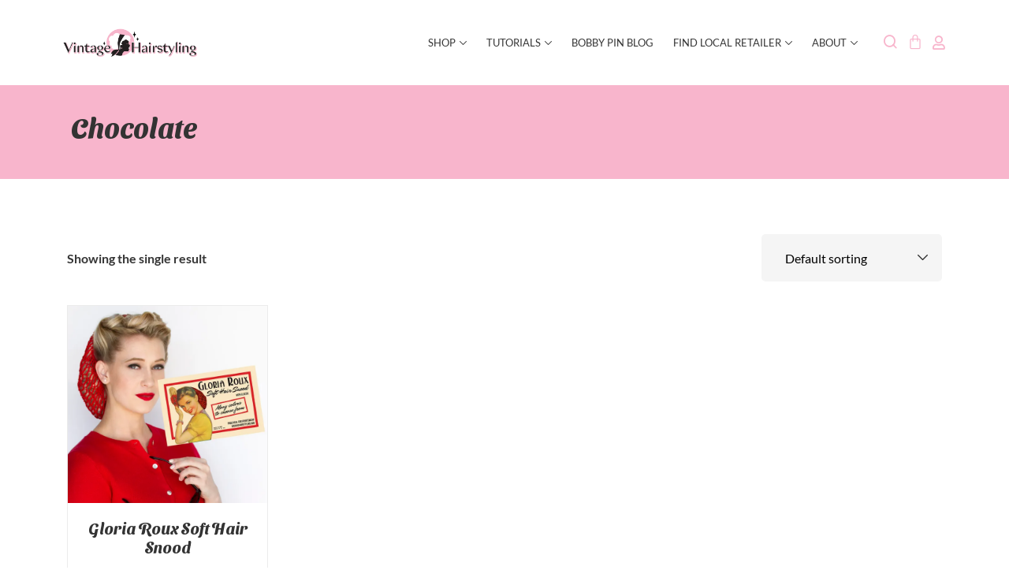

--- FILE ---
content_type: text/html; charset=UTF-8
request_url: https://vintagehairstyling.com/color-choice/chocolate
body_size: 31780
content:
<!DOCTYPE html>
<html lang="en-US">
<head>
	<meta charset="UTF-8">
	<meta name="viewport" content="width=device-width, initial-scale=1.0, viewport-fit=cover" />		<script type="text/template" id="freeze-table-template">
  <div class="frzTbl antiscroll-wrap frzTbl--scrolled-to-left-edge">
    <div class="frzTbl-scroll-overlay antiscroll-inner">
        <div class="frzTbl-scroll-overlay__inner"></div>
    </div>
    <div class="frzTbl-content-wrapper">

        <!-- sticky outer heading -->
        <div class="frzTbl-fixed-heading-wrapper-outer">          
          <div class="frzTbl-fixed-heading-wrapper">
            <div class="frzTbl-fixed-heading-wrapper__inner">
              {{heading}}
            </div>    
          </div>
        </div>

        <!-- column shadows -->
        <div class="frzTbl-frozen-columns-wrapper">
          <!-- left -->
          <div class="frzTbl-frozen-columns-wrapper__columns frzTbl-frozen-columns-wrapper__columns--left {{hide-left-column}}"></div>
          <!-- right -->            
          <div class="frzTbl-frozen-columns-wrapper__columns frzTbl-frozen-columns-wrapper__columns--right {{hide-right-column}}"></div>
        </div>

        <!-- table -->
        <div class="frzTbl-table-wrapper">
          <div class="frzTbl-table-wrapper__inner">
            <div class="frzTbl-table-placeholder"></div>
          </div>
        </div>

    </div>
  </div>
</script><script type="text/template" id="tmpl-wcpt-product-form-loading-modal">
  <div class="wcpt-modal wcpt-product-form-loading-modal" data-wcpt-product-id="{{{ data.product_id }}}">
    <div class="wcpt-modal-content">
      <div class="wcpt-close-modal">
        <!-- close 'x' icon svg -->
        <span class="wcpt-icon wcpt-icon-x wcpt-close-modal-icon">
          <svg xmlns="http://www.w3.org/2000/svg" width="24" height="24" viewBox="0 0 24 24" fill="none" stroke="currentColor" stroke-width="2" stroke-linecap="round" stroke-linejoin="round" class="feather feather-x"><line x1="18" y1="6" x2="6" y2="18"></line><line x1="6" y1="6" x2="18" y2="18"></line>
          </svg>
        </span>
      </div>
      <span class="wcpt-product-form-loading-text">
        <i class="wcpt-ajax-badge">
          <!-- ajax loading icon svg -->
          <svg xmlns="http://www.w3.org/2000/svg" width="24" height="24" viewBox="0 0 24 24" fill="none" stroke="currentColor" stroke-width="2" stroke-linecap="round" stroke-linejoin="round" class="feather feather-loader" color="#384047">
            <line x1="12" y1="2" x2="12" y2="6"></line><line x1="12" y1="18" x2="12" y2="22"></line><line x1="4.93" y1="4.93" x2="7.76" y2="7.76"></line><line x1="16.24" y1="16.24" x2="19.07" y2="19.07"></line><line x1="2" y1="12" x2="6" y2="12"></line><line x1="18" y1="12" x2="22" y2="12"></line><line x1="4.93" y1="19.07" x2="7.76" y2="16.24"></line><line x1="16.24" y1="7.76" x2="19.07" y2="4.93"></line>
          </svg>
        </i>

        Loading&hellip;      </span>
    </div>
  </div>
</script>
<script type="text/template" id="tmpl-wcpt-cart-checkbox-trigger">
	<div 
		class="wcpt-cart-checkbox-trigger"
		data-wcpt-redirect-url=""
	>
		<style media="screen">
	@media(min-width:1200px){
		.wcpt-cart-checkbox-trigger {
			display: inline-block;
					}
	}
	@media(max-width:1100px){
		.wcpt-cart-checkbox-trigger {
			display: inline-block;
		}
	}

	.wcpt-cart-checkbox-trigger {
		background-color : #4CAF50; border-color : rgba(0, 0, 0, .1); color : rgba(255, 255, 255); 	}

</style>
		<span 
      class="wcpt-icon wcpt-icon-shopping-bag wcpt-cart-checkbox-trigger__shopping-icon "    ><svg xmlns="http://www.w3.org/2000/svg" width="24" height="24" viewBox="0 0 24 24" fill="none" stroke="currentColor" stroke-width="2" stroke-linecap="round" stroke-linejoin="round" class="feather feather-shopping-bag"><path d="M6 2L3 6v14a2 2 0 0 0 2 2h14a2 2 0 0 0 2-2V6l-3-4z"></path><line x1="3" y1="6" x2="21" y2="6"></line><path d="M16 10a4 4 0 0 1-8 0"></path></svg></span>		<span class="wcpt-cart-checkbox-trigger__text">Add selected (<span class="wcpt-total-selected"></span>) to cart</span>
		<span class="wcpt-cart-checkbox-trigger__close">✕</span>
	</div>
</script><meta name='robots' content='index, follow, max-image-preview:large, max-snippet:-1, max-video-preview:-1' />
	<style>img:is([sizes="auto" i], [sizes^="auto," i]) { contain-intrinsic-size: 3000px 1500px }</style>
	<script>window._wca = window._wca || [];</script>
<!-- Jetpack Site Verification Tags -->
<meta name="p:domain_verify" content="f8dc19105543ccb8567deb21470b3cc0" />
<meta name="facebook-domain-verification" content="lvew4amrd5nbawv0od3aj9mkfzmgi9" />

	<!-- This site is optimized with the Yoast SEO Premium plugin v26.8 (Yoast SEO v26.8) - https://yoast.com/product/yoast-seo-premium-wordpress/ -->
	<title>Chocolate Archives - Vintage Hairstyling</title>
	<link rel="canonical" href="https://vintagehairstyling.com/color-choice/chocolate" />
	<meta property="og:locale" content="en_US" />
	<meta property="og:type" content="article" />
	<meta property="og:title" content="Chocolate Archives" />
	<meta property="og:url" content="https://vintagehairstyling.com/color-choice/chocolate" />
	<meta property="og:site_name" content="Vintage Hairstyling" />
	<meta name="twitter:card" content="summary_large_image" />
	<script type="application/ld+json" class="yoast-schema-graph">{"@context":"https://schema.org","@graph":[{"@type":"CollectionPage","@id":"https://vintagehairstyling.com/color-choice/chocolate","url":"https://vintagehairstyling.com/color-choice/chocolate","name":"Chocolate Archives - Vintage Hairstyling","isPartOf":{"@id":"https://vintagehairstyling.com/#website"},"primaryImageOfPage":{"@id":"https://vintagehairstyling.com/color-choice/chocolate#primaryimage"},"image":{"@id":"https://vintagehairstyling.com/color-choice/chocolate#primaryimage"},"thumbnailUrl":"https://i0.wp.com/vintagehairstyling.com/wp-content/uploads/Victoria_red_snood-webstore.jpg?fit=1000%2C1000&ssl=1","breadcrumb":{"@id":"https://vintagehairstyling.com/color-choice/chocolate#breadcrumb"},"inLanguage":"en-US"},{"@type":"ImageObject","inLanguage":"en-US","@id":"https://vintagehairstyling.com/color-choice/chocolate#primaryimage","url":"https://i0.wp.com/vintagehairstyling.com/wp-content/uploads/Victoria_red_snood-webstore.jpg?fit=1000%2C1000&ssl=1","contentUrl":"https://i0.wp.com/vintagehairstyling.com/wp-content/uploads/Victoria_red_snood-webstore.jpg?fit=1000%2C1000&ssl=1","width":1000,"height":1000},{"@type":"BreadcrumbList","@id":"https://vintagehairstyling.com/color-choice/chocolate#breadcrumb","itemListElement":[{"@type":"ListItem","position":1,"name":"Home","item":"https://vintagehairstyling.com/"},{"@type":"ListItem","position":2,"name":"Chocolate"}]},{"@type":"WebSite","@id":"https://vintagehairstyling.com/#website","url":"https://vintagehairstyling.com/","name":"Vintage Hairstyling","description":"Everything you need to create gorgeous vintage looks yourself.","publisher":{"@id":"https://vintagehairstyling.com/#organization"},"potentialAction":[{"@type":"SearchAction","target":{"@type":"EntryPoint","urlTemplate":"https://vintagehairstyling.com/?s={search_term_string}"},"query-input":{"@type":"PropertyValueSpecification","valueRequired":true,"valueName":"search_term_string"}}],"inLanguage":"en-US"},{"@type":"Organization","@id":"https://vintagehairstyling.com/#organization","name":"Vintage Hairstyling","url":"https://vintagehairstyling.com/","logo":{"@type":"ImageObject","inLanguage":"en-US","@id":"https://vintagehairstyling.com/#/schema/logo/image/","url":"https://i0.wp.com/vintagehairstyling.com/wp-content/uploads/VHLogo_Horiz-2025-color-nodotcom.png?fit=2184%2C470&ssl=1","contentUrl":"https://i0.wp.com/vintagehairstyling.com/wp-content/uploads/VHLogo_Horiz-2025-color-nodotcom.png?fit=2184%2C470&ssl=1","width":2184,"height":470,"caption":"Vintage Hairstyling"},"image":{"@id":"https://vintagehairstyling.com/#/schema/logo/image/"},"sameAs":["https://www.facebook.com/VintageHairstyling/","https://www.instagram.com/laurenrennells/","https://www.youtube.com/c/laurenrennells"]}]}</script>
	<!-- / Yoast SEO Premium plugin. -->


<link rel='dns-prefetch' href='//stats.wp.com' />
<link rel='dns-prefetch' href='//fonts.googleapis.com' />
<link rel='dns-prefetch' href='//widgets.wp.com' />
<link rel='preconnect' href='//i0.wp.com' />
<link rel='preconnect' href='//c0.wp.com' />
<link rel="alternate" type="application/rss+xml" title="Vintage Hairstyling &raquo; Feed" href="https://vintagehairstyling.com/feed" />
<link rel="alternate" type="application/rss+xml" title="Vintage Hairstyling &raquo; Comments Feed" href="https://vintagehairstyling.com/comments/feed" />
<link rel="alternate" type="text/calendar" title="Vintage Hairstyling &raquo; iCal Feed" href="https://vintagehairstyling.com/events/?ical=1" />
<link rel="alternate" type="application/rss+xml" title="Vintage Hairstyling &raquo; Chocolate Color Feed" href="https://vintagehairstyling.com/color-choice/chocolate/feed" />
		<!-- This site uses the Google Analytics by ExactMetrics plugin v8.11.1 - Using Analytics tracking - https://www.exactmetrics.com/ -->
							<script src="//www.googletagmanager.com/gtag/js?id=G-KXTB09N6N6"  data-cfasync="false" data-wpfc-render="false" type="text/javascript" async></script>
			<script data-cfasync="false" data-wpfc-render="false" type="text/javascript">
				var em_version = '8.11.1';
				var em_track_user = true;
				var em_no_track_reason = '';
								var ExactMetricsDefaultLocations = {"page_location":"https:\/\/vintagehairstyling.com\/color-choice\/chocolate\/"};
								if ( typeof ExactMetricsPrivacyGuardFilter === 'function' ) {
					var ExactMetricsLocations = (typeof ExactMetricsExcludeQuery === 'object') ? ExactMetricsPrivacyGuardFilter( ExactMetricsExcludeQuery ) : ExactMetricsPrivacyGuardFilter( ExactMetricsDefaultLocations );
				} else {
					var ExactMetricsLocations = (typeof ExactMetricsExcludeQuery === 'object') ? ExactMetricsExcludeQuery : ExactMetricsDefaultLocations;
				}

								var disableStrs = [
										'ga-disable-G-KXTB09N6N6',
									];

				/* Function to detect opted out users */
				function __gtagTrackerIsOptedOut() {
					for (var index = 0; index < disableStrs.length; index++) {
						if (document.cookie.indexOf(disableStrs[index] + '=true') > -1) {
							return true;
						}
					}

					return false;
				}

				/* Disable tracking if the opt-out cookie exists. */
				if (__gtagTrackerIsOptedOut()) {
					for (var index = 0; index < disableStrs.length; index++) {
						window[disableStrs[index]] = true;
					}
				}

				/* Opt-out function */
				function __gtagTrackerOptout() {
					for (var index = 0; index < disableStrs.length; index++) {
						document.cookie = disableStrs[index] + '=true; expires=Thu, 31 Dec 2099 23:59:59 UTC; path=/';
						window[disableStrs[index]] = true;
					}
				}

				if ('undefined' === typeof gaOptout) {
					function gaOptout() {
						__gtagTrackerOptout();
					}
				}
								window.dataLayer = window.dataLayer || [];

				window.ExactMetricsDualTracker = {
					helpers: {},
					trackers: {},
				};
				if (em_track_user) {
					function __gtagDataLayer() {
						dataLayer.push(arguments);
					}

					function __gtagTracker(type, name, parameters) {
						if (!parameters) {
							parameters = {};
						}

						if (parameters.send_to) {
							__gtagDataLayer.apply(null, arguments);
							return;
						}

						if (type === 'event') {
														parameters.send_to = exactmetrics_frontend.v4_id;
							var hookName = name;
							if (typeof parameters['event_category'] !== 'undefined') {
								hookName = parameters['event_category'] + ':' + name;
							}

							if (typeof ExactMetricsDualTracker.trackers[hookName] !== 'undefined') {
								ExactMetricsDualTracker.trackers[hookName](parameters);
							} else {
								__gtagDataLayer('event', name, parameters);
							}
							
						} else {
							__gtagDataLayer.apply(null, arguments);
						}
					}

					__gtagTracker('js', new Date());
					__gtagTracker('set', {
						'developer_id.dNDMyYj': true,
											});
					if ( ExactMetricsLocations.page_location ) {
						__gtagTracker('set', ExactMetricsLocations);
					}
										__gtagTracker('config', 'G-KXTB09N6N6', {"forceSSL":"true","linker":{"domains":["store.vintagehairstyling.com"]}} );
										window.gtag = __gtagTracker;										(function () {
						/* https://developers.google.com/analytics/devguides/collection/analyticsjs/ */
						/* ga and __gaTracker compatibility shim. */
						var noopfn = function () {
							return null;
						};
						var newtracker = function () {
							return new Tracker();
						};
						var Tracker = function () {
							return null;
						};
						var p = Tracker.prototype;
						p.get = noopfn;
						p.set = noopfn;
						p.send = function () {
							var args = Array.prototype.slice.call(arguments);
							args.unshift('send');
							__gaTracker.apply(null, args);
						};
						var __gaTracker = function () {
							var len = arguments.length;
							if (len === 0) {
								return;
							}
							var f = arguments[len - 1];
							if (typeof f !== 'object' || f === null || typeof f.hitCallback !== 'function') {
								if ('send' === arguments[0]) {
									var hitConverted, hitObject = false, action;
									if ('event' === arguments[1]) {
										if ('undefined' !== typeof arguments[3]) {
											hitObject = {
												'eventAction': arguments[3],
												'eventCategory': arguments[2],
												'eventLabel': arguments[4],
												'value': arguments[5] ? arguments[5] : 1,
											}
										}
									}
									if ('pageview' === arguments[1]) {
										if ('undefined' !== typeof arguments[2]) {
											hitObject = {
												'eventAction': 'page_view',
												'page_path': arguments[2],
											}
										}
									}
									if (typeof arguments[2] === 'object') {
										hitObject = arguments[2];
									}
									if (typeof arguments[5] === 'object') {
										Object.assign(hitObject, arguments[5]);
									}
									if ('undefined' !== typeof arguments[1].hitType) {
										hitObject = arguments[1];
										if ('pageview' === hitObject.hitType) {
											hitObject.eventAction = 'page_view';
										}
									}
									if (hitObject) {
										action = 'timing' === arguments[1].hitType ? 'timing_complete' : hitObject.eventAction;
										hitConverted = mapArgs(hitObject);
										__gtagTracker('event', action, hitConverted);
									}
								}
								return;
							}

							function mapArgs(args) {
								var arg, hit = {};
								var gaMap = {
									'eventCategory': 'event_category',
									'eventAction': 'event_action',
									'eventLabel': 'event_label',
									'eventValue': 'event_value',
									'nonInteraction': 'non_interaction',
									'timingCategory': 'event_category',
									'timingVar': 'name',
									'timingValue': 'value',
									'timingLabel': 'event_label',
									'page': 'page_path',
									'location': 'page_location',
									'title': 'page_title',
									'referrer' : 'page_referrer',
								};
								for (arg in args) {
																		if (!(!args.hasOwnProperty(arg) || !gaMap.hasOwnProperty(arg))) {
										hit[gaMap[arg]] = args[arg];
									} else {
										hit[arg] = args[arg];
									}
								}
								return hit;
							}

							try {
								f.hitCallback();
							} catch (ex) {
							}
						};
						__gaTracker.create = newtracker;
						__gaTracker.getByName = newtracker;
						__gaTracker.getAll = function () {
							return [];
						};
						__gaTracker.remove = noopfn;
						__gaTracker.loaded = true;
						window['__gaTracker'] = __gaTracker;
					})();
									} else {
										console.log("");
					(function () {
						function __gtagTracker() {
							return null;
						}

						window['__gtagTracker'] = __gtagTracker;
						window['gtag'] = __gtagTracker;
					})();
									}
			</script>
							<!-- / Google Analytics by ExactMetrics -->
		<script type="text/javascript">
/* <![CDATA[ */
window._wpemojiSettings = {"baseUrl":"https:\/\/s.w.org\/images\/core\/emoji\/16.0.1\/72x72\/","ext":".png","svgUrl":"https:\/\/s.w.org\/images\/core\/emoji\/16.0.1\/svg\/","svgExt":".svg","source":{"concatemoji":"https:\/\/vintagehairstyling.com\/wp-includes\/js\/wp-emoji-release.min.js?ver=6.8.3"}};
/*! This file is auto-generated */
!function(s,n){var o,i,e;function c(e){try{var t={supportTests:e,timestamp:(new Date).valueOf()};sessionStorage.setItem(o,JSON.stringify(t))}catch(e){}}function p(e,t,n){e.clearRect(0,0,e.canvas.width,e.canvas.height),e.fillText(t,0,0);var t=new Uint32Array(e.getImageData(0,0,e.canvas.width,e.canvas.height).data),a=(e.clearRect(0,0,e.canvas.width,e.canvas.height),e.fillText(n,0,0),new Uint32Array(e.getImageData(0,0,e.canvas.width,e.canvas.height).data));return t.every(function(e,t){return e===a[t]})}function u(e,t){e.clearRect(0,0,e.canvas.width,e.canvas.height),e.fillText(t,0,0);for(var n=e.getImageData(16,16,1,1),a=0;a<n.data.length;a++)if(0!==n.data[a])return!1;return!0}function f(e,t,n,a){switch(t){case"flag":return n(e,"\ud83c\udff3\ufe0f\u200d\u26a7\ufe0f","\ud83c\udff3\ufe0f\u200b\u26a7\ufe0f")?!1:!n(e,"\ud83c\udde8\ud83c\uddf6","\ud83c\udde8\u200b\ud83c\uddf6")&&!n(e,"\ud83c\udff4\udb40\udc67\udb40\udc62\udb40\udc65\udb40\udc6e\udb40\udc67\udb40\udc7f","\ud83c\udff4\u200b\udb40\udc67\u200b\udb40\udc62\u200b\udb40\udc65\u200b\udb40\udc6e\u200b\udb40\udc67\u200b\udb40\udc7f");case"emoji":return!a(e,"\ud83e\udedf")}return!1}function g(e,t,n,a){var r="undefined"!=typeof WorkerGlobalScope&&self instanceof WorkerGlobalScope?new OffscreenCanvas(300,150):s.createElement("canvas"),o=r.getContext("2d",{willReadFrequently:!0}),i=(o.textBaseline="top",o.font="600 32px Arial",{});return e.forEach(function(e){i[e]=t(o,e,n,a)}),i}function t(e){var t=s.createElement("script");t.src=e,t.defer=!0,s.head.appendChild(t)}"undefined"!=typeof Promise&&(o="wpEmojiSettingsSupports",i=["flag","emoji"],n.supports={everything:!0,everythingExceptFlag:!0},e=new Promise(function(e){s.addEventListener("DOMContentLoaded",e,{once:!0})}),new Promise(function(t){var n=function(){try{var e=JSON.parse(sessionStorage.getItem(o));if("object"==typeof e&&"number"==typeof e.timestamp&&(new Date).valueOf()<e.timestamp+604800&&"object"==typeof e.supportTests)return e.supportTests}catch(e){}return null}();if(!n){if("undefined"!=typeof Worker&&"undefined"!=typeof OffscreenCanvas&&"undefined"!=typeof URL&&URL.createObjectURL&&"undefined"!=typeof Blob)try{var e="postMessage("+g.toString()+"("+[JSON.stringify(i),f.toString(),p.toString(),u.toString()].join(",")+"));",a=new Blob([e],{type:"text/javascript"}),r=new Worker(URL.createObjectURL(a),{name:"wpTestEmojiSupports"});return void(r.onmessage=function(e){c(n=e.data),r.terminate(),t(n)})}catch(e){}c(n=g(i,f,p,u))}t(n)}).then(function(e){for(var t in e)n.supports[t]=e[t],n.supports.everything=n.supports.everything&&n.supports[t],"flag"!==t&&(n.supports.everythingExceptFlag=n.supports.everythingExceptFlag&&n.supports[t]);n.supports.everythingExceptFlag=n.supports.everythingExceptFlag&&!n.supports.flag,n.DOMReady=!1,n.readyCallback=function(){n.DOMReady=!0}}).then(function(){return e}).then(function(){var e;n.supports.everything||(n.readyCallback(),(e=n.source||{}).concatemoji?t(e.concatemoji):e.wpemoji&&e.twemoji&&(t(e.twemoji),t(e.wpemoji)))}))}((window,document),window._wpemojiSettings);
/* ]]> */
</script>
<link rel='stylesheet' id='pt-cv-public-style-css' href='https://vintagehairstyling.b-cdn.net/wp-content/plugins/content-views-query-and-display-post-page/public/assets/css/cv.css?ver=4.2.1' type='text/css' media='all' />
<style id='wp-emoji-styles-inline-css' type='text/css'>

	img.wp-smiley, img.emoji {
		display: inline !important;
		border: none !important;
		box-shadow: none !important;
		height: 1em !important;
		width: 1em !important;
		margin: 0 0.07em !important;
		vertical-align: -0.1em !important;
		background: none !important;
		padding: 0 !important;
	}
</style>
<link rel='stylesheet' id='wp-block-library-css' href='https://c0.wp.com/c/6.8.3/wp-includes/css/dist/block-library/style.min.css' type='text/css' media='all' />
<style id='wp-block-library-theme-inline-css' type='text/css'>
.wp-block-audio :where(figcaption){color:#555;font-size:13px;text-align:center}.is-dark-theme .wp-block-audio :where(figcaption){color:#ffffffa6}.wp-block-audio{margin:0 0 1em}.wp-block-code{border:1px solid #ccc;border-radius:4px;font-family:Menlo,Consolas,monaco,monospace;padding:.8em 1em}.wp-block-embed :where(figcaption){color:#555;font-size:13px;text-align:center}.is-dark-theme .wp-block-embed :where(figcaption){color:#ffffffa6}.wp-block-embed{margin:0 0 1em}.blocks-gallery-caption{color:#555;font-size:13px;text-align:center}.is-dark-theme .blocks-gallery-caption{color:#ffffffa6}:root :where(.wp-block-image figcaption){color:#555;font-size:13px;text-align:center}.is-dark-theme :root :where(.wp-block-image figcaption){color:#ffffffa6}.wp-block-image{margin:0 0 1em}.wp-block-pullquote{border-bottom:4px solid;border-top:4px solid;color:currentColor;margin-bottom:1.75em}.wp-block-pullquote cite,.wp-block-pullquote footer,.wp-block-pullquote__citation{color:currentColor;font-size:.8125em;font-style:normal;text-transform:uppercase}.wp-block-quote{border-left:.25em solid;margin:0 0 1.75em;padding-left:1em}.wp-block-quote cite,.wp-block-quote footer{color:currentColor;font-size:.8125em;font-style:normal;position:relative}.wp-block-quote:where(.has-text-align-right){border-left:none;border-right:.25em solid;padding-left:0;padding-right:1em}.wp-block-quote:where(.has-text-align-center){border:none;padding-left:0}.wp-block-quote.is-large,.wp-block-quote.is-style-large,.wp-block-quote:where(.is-style-plain){border:none}.wp-block-search .wp-block-search__label{font-weight:700}.wp-block-search__button{border:1px solid #ccc;padding:.375em .625em}:where(.wp-block-group.has-background){padding:1.25em 2.375em}.wp-block-separator.has-css-opacity{opacity:.4}.wp-block-separator{border:none;border-bottom:2px solid;margin-left:auto;margin-right:auto}.wp-block-separator.has-alpha-channel-opacity{opacity:1}.wp-block-separator:not(.is-style-wide):not(.is-style-dots){width:100px}.wp-block-separator.has-background:not(.is-style-dots){border-bottom:none;height:1px}.wp-block-separator.has-background:not(.is-style-wide):not(.is-style-dots){height:2px}.wp-block-table{margin:0 0 1em}.wp-block-table td,.wp-block-table th{word-break:normal}.wp-block-table :where(figcaption){color:#555;font-size:13px;text-align:center}.is-dark-theme .wp-block-table :where(figcaption){color:#ffffffa6}.wp-block-video :where(figcaption){color:#555;font-size:13px;text-align:center}.is-dark-theme .wp-block-video :where(figcaption){color:#ffffffa6}.wp-block-video{margin:0 0 1em}:root :where(.wp-block-template-part.has-background){margin-bottom:0;margin-top:0;padding:1.25em 2.375em}
</style>
<style id='classic-theme-styles-inline-css' type='text/css'>
/*! This file is auto-generated */
.wp-block-button__link{color:#fff;background-color:#32373c;border-radius:9999px;box-shadow:none;text-decoration:none;padding:calc(.667em + 2px) calc(1.333em + 2px);font-size:1.125em}.wp-block-file__button{background:#32373c;color:#fff;text-decoration:none}
</style>
<link rel='stylesheet' id='mediaelement-css' href='https://c0.wp.com/c/6.8.3/wp-includes/js/mediaelement/mediaelementplayer-legacy.min.css' type='text/css' media='all' />
<link rel='stylesheet' id='wp-mediaelement-css' href='https://c0.wp.com/c/6.8.3/wp-includes/js/mediaelement/wp-mediaelement.min.css' type='text/css' media='all' />
<style id='jetpack-sharing-buttons-style-inline-css' type='text/css'>
.jetpack-sharing-buttons__services-list{display:flex;flex-direction:row;flex-wrap:wrap;gap:0;list-style-type:none;margin:5px;padding:0}.jetpack-sharing-buttons__services-list.has-small-icon-size{font-size:12px}.jetpack-sharing-buttons__services-list.has-normal-icon-size{font-size:16px}.jetpack-sharing-buttons__services-list.has-large-icon-size{font-size:24px}.jetpack-sharing-buttons__services-list.has-huge-icon-size{font-size:36px}@media print{.jetpack-sharing-buttons__services-list{display:none!important}}.editor-styles-wrapper .wp-block-jetpack-sharing-buttons{gap:0;padding-inline-start:0}ul.jetpack-sharing-buttons__services-list.has-background{padding:1.25em 2.375em}
</style>
<style id='global-styles-inline-css' type='text/css'>
:root{--wp--preset--aspect-ratio--square: 1;--wp--preset--aspect-ratio--4-3: 4/3;--wp--preset--aspect-ratio--3-4: 3/4;--wp--preset--aspect-ratio--3-2: 3/2;--wp--preset--aspect-ratio--2-3: 2/3;--wp--preset--aspect-ratio--16-9: 16/9;--wp--preset--aspect-ratio--9-16: 9/16;--wp--preset--color--black: #000000;--wp--preset--color--cyan-bluish-gray: #abb8c3;--wp--preset--color--white: #ffffff;--wp--preset--color--pale-pink: #f78da7;--wp--preset--color--vivid-red: #cf2e2e;--wp--preset--color--luminous-vivid-orange: #ff6900;--wp--preset--color--luminous-vivid-amber: #fcb900;--wp--preset--color--light-green-cyan: #7bdcb5;--wp--preset--color--vivid-green-cyan: #00d084;--wp--preset--color--pale-cyan-blue: #8ed1fc;--wp--preset--color--vivid-cyan-blue: #0693e3;--wp--preset--color--vivid-purple: #9b51e0;--wp--preset--gradient--vivid-cyan-blue-to-vivid-purple: linear-gradient(135deg,rgba(6,147,227,1) 0%,rgb(155,81,224) 100%);--wp--preset--gradient--light-green-cyan-to-vivid-green-cyan: linear-gradient(135deg,rgb(122,220,180) 0%,rgb(0,208,130) 100%);--wp--preset--gradient--luminous-vivid-amber-to-luminous-vivid-orange: linear-gradient(135deg,rgba(252,185,0,1) 0%,rgba(255,105,0,1) 100%);--wp--preset--gradient--luminous-vivid-orange-to-vivid-red: linear-gradient(135deg,rgba(255,105,0,1) 0%,rgb(207,46,46) 100%);--wp--preset--gradient--very-light-gray-to-cyan-bluish-gray: linear-gradient(135deg,rgb(238,238,238) 0%,rgb(169,184,195) 100%);--wp--preset--gradient--cool-to-warm-spectrum: linear-gradient(135deg,rgb(74,234,220) 0%,rgb(151,120,209) 20%,rgb(207,42,186) 40%,rgb(238,44,130) 60%,rgb(251,105,98) 80%,rgb(254,248,76) 100%);--wp--preset--gradient--blush-light-purple: linear-gradient(135deg,rgb(255,206,236) 0%,rgb(152,150,240) 100%);--wp--preset--gradient--blush-bordeaux: linear-gradient(135deg,rgb(254,205,165) 0%,rgb(254,45,45) 50%,rgb(107,0,62) 100%);--wp--preset--gradient--luminous-dusk: linear-gradient(135deg,rgb(255,203,112) 0%,rgb(199,81,192) 50%,rgb(65,88,208) 100%);--wp--preset--gradient--pale-ocean: linear-gradient(135deg,rgb(255,245,203) 0%,rgb(182,227,212) 50%,rgb(51,167,181) 100%);--wp--preset--gradient--electric-grass: linear-gradient(135deg,rgb(202,248,128) 0%,rgb(113,206,126) 100%);--wp--preset--gradient--midnight: linear-gradient(135deg,rgb(2,3,129) 0%,rgb(40,116,252) 100%);--wp--preset--font-size--small: 13px;--wp--preset--font-size--medium: 20px;--wp--preset--font-size--large: 36px;--wp--preset--font-size--x-large: 42px;--wp--preset--spacing--20: 0.44rem;--wp--preset--spacing--30: 0.67rem;--wp--preset--spacing--40: 1rem;--wp--preset--spacing--50: 1.5rem;--wp--preset--spacing--60: 2.25rem;--wp--preset--spacing--70: 3.38rem;--wp--preset--spacing--80: 5.06rem;--wp--preset--shadow--natural: 6px 6px 9px rgba(0, 0, 0, 0.2);--wp--preset--shadow--deep: 12px 12px 50px rgba(0, 0, 0, 0.4);--wp--preset--shadow--sharp: 6px 6px 0px rgba(0, 0, 0, 0.2);--wp--preset--shadow--outlined: 6px 6px 0px -3px rgba(255, 255, 255, 1), 6px 6px rgba(0, 0, 0, 1);--wp--preset--shadow--crisp: 6px 6px 0px rgba(0, 0, 0, 1);}:where(.is-layout-flex){gap: 0.5em;}:where(.is-layout-grid){gap: 0.5em;}body .is-layout-flex{display: flex;}.is-layout-flex{flex-wrap: wrap;align-items: center;}.is-layout-flex > :is(*, div){margin: 0;}body .is-layout-grid{display: grid;}.is-layout-grid > :is(*, div){margin: 0;}:where(.wp-block-columns.is-layout-flex){gap: 2em;}:where(.wp-block-columns.is-layout-grid){gap: 2em;}:where(.wp-block-post-template.is-layout-flex){gap: 1.25em;}:where(.wp-block-post-template.is-layout-grid){gap: 1.25em;}.has-black-color{color: var(--wp--preset--color--black) !important;}.has-cyan-bluish-gray-color{color: var(--wp--preset--color--cyan-bluish-gray) !important;}.has-white-color{color: var(--wp--preset--color--white) !important;}.has-pale-pink-color{color: var(--wp--preset--color--pale-pink) !important;}.has-vivid-red-color{color: var(--wp--preset--color--vivid-red) !important;}.has-luminous-vivid-orange-color{color: var(--wp--preset--color--luminous-vivid-orange) !important;}.has-luminous-vivid-amber-color{color: var(--wp--preset--color--luminous-vivid-amber) !important;}.has-light-green-cyan-color{color: var(--wp--preset--color--light-green-cyan) !important;}.has-vivid-green-cyan-color{color: var(--wp--preset--color--vivid-green-cyan) !important;}.has-pale-cyan-blue-color{color: var(--wp--preset--color--pale-cyan-blue) !important;}.has-vivid-cyan-blue-color{color: var(--wp--preset--color--vivid-cyan-blue) !important;}.has-vivid-purple-color{color: var(--wp--preset--color--vivid-purple) !important;}.has-black-background-color{background-color: var(--wp--preset--color--black) !important;}.has-cyan-bluish-gray-background-color{background-color: var(--wp--preset--color--cyan-bluish-gray) !important;}.has-white-background-color{background-color: var(--wp--preset--color--white) !important;}.has-pale-pink-background-color{background-color: var(--wp--preset--color--pale-pink) !important;}.has-vivid-red-background-color{background-color: var(--wp--preset--color--vivid-red) !important;}.has-luminous-vivid-orange-background-color{background-color: var(--wp--preset--color--luminous-vivid-orange) !important;}.has-luminous-vivid-amber-background-color{background-color: var(--wp--preset--color--luminous-vivid-amber) !important;}.has-light-green-cyan-background-color{background-color: var(--wp--preset--color--light-green-cyan) !important;}.has-vivid-green-cyan-background-color{background-color: var(--wp--preset--color--vivid-green-cyan) !important;}.has-pale-cyan-blue-background-color{background-color: var(--wp--preset--color--pale-cyan-blue) !important;}.has-vivid-cyan-blue-background-color{background-color: var(--wp--preset--color--vivid-cyan-blue) !important;}.has-vivid-purple-background-color{background-color: var(--wp--preset--color--vivid-purple) !important;}.has-black-border-color{border-color: var(--wp--preset--color--black) !important;}.has-cyan-bluish-gray-border-color{border-color: var(--wp--preset--color--cyan-bluish-gray) !important;}.has-white-border-color{border-color: var(--wp--preset--color--white) !important;}.has-pale-pink-border-color{border-color: var(--wp--preset--color--pale-pink) !important;}.has-vivid-red-border-color{border-color: var(--wp--preset--color--vivid-red) !important;}.has-luminous-vivid-orange-border-color{border-color: var(--wp--preset--color--luminous-vivid-orange) !important;}.has-luminous-vivid-amber-border-color{border-color: var(--wp--preset--color--luminous-vivid-amber) !important;}.has-light-green-cyan-border-color{border-color: var(--wp--preset--color--light-green-cyan) !important;}.has-vivid-green-cyan-border-color{border-color: var(--wp--preset--color--vivid-green-cyan) !important;}.has-pale-cyan-blue-border-color{border-color: var(--wp--preset--color--pale-cyan-blue) !important;}.has-vivid-cyan-blue-border-color{border-color: var(--wp--preset--color--vivid-cyan-blue) !important;}.has-vivid-purple-border-color{border-color: var(--wp--preset--color--vivid-purple) !important;}.has-vivid-cyan-blue-to-vivid-purple-gradient-background{background: var(--wp--preset--gradient--vivid-cyan-blue-to-vivid-purple) !important;}.has-light-green-cyan-to-vivid-green-cyan-gradient-background{background: var(--wp--preset--gradient--light-green-cyan-to-vivid-green-cyan) !important;}.has-luminous-vivid-amber-to-luminous-vivid-orange-gradient-background{background: var(--wp--preset--gradient--luminous-vivid-amber-to-luminous-vivid-orange) !important;}.has-luminous-vivid-orange-to-vivid-red-gradient-background{background: var(--wp--preset--gradient--luminous-vivid-orange-to-vivid-red) !important;}.has-very-light-gray-to-cyan-bluish-gray-gradient-background{background: var(--wp--preset--gradient--very-light-gray-to-cyan-bluish-gray) !important;}.has-cool-to-warm-spectrum-gradient-background{background: var(--wp--preset--gradient--cool-to-warm-spectrum) !important;}.has-blush-light-purple-gradient-background{background: var(--wp--preset--gradient--blush-light-purple) !important;}.has-blush-bordeaux-gradient-background{background: var(--wp--preset--gradient--blush-bordeaux) !important;}.has-luminous-dusk-gradient-background{background: var(--wp--preset--gradient--luminous-dusk) !important;}.has-pale-ocean-gradient-background{background: var(--wp--preset--gradient--pale-ocean) !important;}.has-electric-grass-gradient-background{background: var(--wp--preset--gradient--electric-grass) !important;}.has-midnight-gradient-background{background: var(--wp--preset--gradient--midnight) !important;}.has-small-font-size{font-size: var(--wp--preset--font-size--small) !important;}.has-medium-font-size{font-size: var(--wp--preset--font-size--medium) !important;}.has-large-font-size{font-size: var(--wp--preset--font-size--large) !important;}.has-x-large-font-size{font-size: var(--wp--preset--font-size--x-large) !important;}
:where(.wp-block-post-template.is-layout-flex){gap: 1.25em;}:where(.wp-block-post-template.is-layout-grid){gap: 1.25em;}
:where(.wp-block-columns.is-layout-flex){gap: 2em;}:where(.wp-block-columns.is-layout-grid){gap: 2em;}
:root :where(.wp-block-pullquote){font-size: 1.5em;line-height: 1.6;}
</style>
<link rel='stylesheet' id='rtec_styles-css' href='https://vintagehairstyling.b-cdn.net/wp-content/plugins/registrations-for-the-events-calendar/css/rtec-styles.css?ver=2.13.8' type='text/css' media='all' />
<link rel='stylesheet' id='antiscroll-css' href='https://vintagehairstyling.b-cdn.net/wp-content/plugins/wc-product-table-lite/assets/antiscroll/css.min.css?ver=3.9.7' type='text/css' media='all' />
<link rel='stylesheet' id='freeze_table-css' href='https://vintagehairstyling.b-cdn.net/wp-content/plugins/wc-product-table-lite/assets/freeze_table_v2/css.min.css?ver=3.9.7' type='text/css' media='all' />
<link rel='stylesheet' id='photoswipe-css' href='https://c0.wp.com/p/woocommerce/10.4.3/assets/css/photoswipe/photoswipe.min.css' type='text/css' media='all' />
<link rel='stylesheet' id='photoswipe-default-skin-css' href='https://c0.wp.com/p/woocommerce/10.4.3/assets/css/photoswipe/default-skin/default-skin.min.css' type='text/css' media='all' />
<link rel='stylesheet' id='multirange-css' href='https://vintagehairstyling.b-cdn.net/wp-content/plugins/wc-product-table-lite/assets/multirange/css.min.css?ver=3.9.7' type='text/css' media='all' />
<link rel='stylesheet' id='wcpt-css' href='https://vintagehairstyling.b-cdn.net/wp-content/plugins/wc-product-table-lite/assets/css.min.css?ver=3.9.7' type='text/css' media='all' />
<style id='wcpt-inline-css' type='text/css'>

    .mejs-button>button {
      background: transparent url(https://vintagehairstyling.com/wp-includes/js/mediaelement/mejs-controls.svg) !important;
    }
    .mejs-mute>button {
      background-position: -60px 0 !important;
    }    
    .mejs-unmute>button {
      background-position: -40px 0 !important;
    }    
    .mejs-pause>button {
      background-position: -20px 0 !important;
    }    
  
</style>
<link rel='stylesheet' id='woocommerce-layout-css' href='https://c0.wp.com/p/woocommerce/10.4.3/assets/css/woocommerce-layout.css' type='text/css' media='all' />
<style id='woocommerce-layout-inline-css' type='text/css'>

	.infinite-scroll .woocommerce-pagination {
		display: none;
	}
</style>
<link rel='stylesheet' id='woocommerce-smallscreen-css' href='https://c0.wp.com/p/woocommerce/10.4.3/assets/css/woocommerce-smallscreen.css' type='text/css' media='only screen and (max-width: 768px)' />
<link rel='stylesheet' id='woocommerce-general-css' href='https://c0.wp.com/p/woocommerce/10.4.3/assets/css/woocommerce.css' type='text/css' media='all' />
<style id='woocommerce-inline-inline-css' type='text/css'>
.woocommerce form .form-row .required { visibility: visible; }
</style>
<link rel='stylesheet' id='wpemfb-lightbox-css' href='https://vintagehairstyling.b-cdn.net/wp-content/plugins/wp-embed-facebook/templates/lightbox/css/lightbox.css?ver=3.1.2' type='text/css' media='all' />
<link rel='stylesheet' id='learndash_quiz_front_css-css' href='https://vintagehairstyling.b-cdn.net/wp-content/plugins/sfwd-lms/themes/legacy/templates/learndash_quiz_front.min.css?ver=4.20.0.3' type='text/css' media='all' />
<link rel='stylesheet' id='dashicons-css' href='https://c0.wp.com/c/6.8.3/wp-includes/css/dashicons.min.css' type='text/css' media='all' />
<link rel='stylesheet' id='learndash-css' href='https://vintagehairstyling.b-cdn.net/wp-content/plugins/sfwd-lms/src/assets/dist/css/styles.css?ver=4.20.0.3' type='text/css' media='all' />
<link rel='stylesheet' id='jquery-dropdown-css-css' href='https://vintagehairstyling.b-cdn.net/wp-content/plugins/sfwd-lms/assets/css/jquery.dropdown.min.css?ver=4.20.0.3' type='text/css' media='all' />
<link rel='stylesheet' id='learndash_lesson_video-css' href='https://vintagehairstyling.b-cdn.net/wp-content/plugins/sfwd-lms/themes/legacy/templates/learndash_lesson_video.min.css?ver=4.20.0.3' type='text/css' media='all' />
<link rel='stylesheet' id='learndash-admin-bar-css' href='https://vintagehairstyling.b-cdn.net/wp-content/plugins/sfwd-lms/src/assets/dist/css/admin-bar/styles.css?ver=4.20.0.3' type='text/css' media='all' />
<link rel='stylesheet' id='tribe-events-v2-single-skeleton-css' href='https://vintagehairstyling.b-cdn.net/wp-content/plugins/the-events-calendar/build/css/tribe-events-single-skeleton.css?ver=6.14.0' type='text/css' media='all' />
<link rel='stylesheet' id='tribe-events-v2-single-skeleton-full-css' href='https://vintagehairstyling.b-cdn.net/wp-content/plugins/the-events-calendar/build/css/tribe-events-single-full.css?ver=6.14.0' type='text/css' media='all' />
<link rel='stylesheet' id='tec-events-elementor-widgets-base-styles-css' href='https://vintagehairstyling.b-cdn.net/wp-content/plugins/the-events-calendar/build/css/integrations/plugins/elementor/widgets/widget-base.css?ver=6.14.0' type='text/css' media='all' />
<link rel='stylesheet' id='cfvsw_swatches_product-css' href='https://vintagehairstyling.b-cdn.net/wp-content/plugins/variation-swatches-woo/assets/css/swatches.css?ver=1.0.13' type='text/css' media='all' />
<style id='cfvsw_swatches_product-inline-css' type='text/css'>
.cfvsw-tooltip{background:#000000;color:#ffffff;} .cfvsw-tooltip:before{background:#000000;}:root {--cfvsw-swatches-font-size: 12px;--cfvsw-swatches-border-color: #000000;--cfvsw-swatches-border-color-hover: #00000080;--cfvsw-swatches-border-width: 1px;--cfvsw-swatches-tooltip-font-size: 12px;}
</style>
<link rel='stylesheet' id='edubin-main-fonts-css' href='https://fonts.googleapis.com/css?family=Lato%3A300%2C400%2C500%2C600%2C700%2C800%7CLato%3A300%2C400%2C500%2C600%2C700%2C800&#038;subset=latin%2Clatin-ext&#038;ver=6.5.0' type='text/css' media='all' />
<link rel='stylesheet' id='edubin-style-css' href='https://vintagehairstyling.b-cdn.net/wp-content/themes/vintagehairstyling/style.css?ver=6.8.3' type='text/css' media='all' />
<link rel='stylesheet' id='edubin-global-courses-css' href='https://vintagehairstyling.b-cdn.net/wp-content/themes/edubin//assets/css/global-courses.css?ver=6.5.0' type='text/css' media='all' />
<link rel='stylesheet' id='edubin-wpem-css' href='https://vintagehairstyling.b-cdn.net/wp-content/themes/edubin/assets/css/wpem.css?ver=6.5.0' type='text/css' media='all' />
<link rel='stylesheet' id='edubin-events-css' href='https://vintagehairstyling.b-cdn.net/wp-content/themes/edubin//assets/css/events.css?ver=6.5.0' type='text/css' media='all' />
<link rel='stylesheet' id='edubin-flaticon-css' href='https://vintagehairstyling.b-cdn.net/wp-content/themes/edubin/assets/fonts/flaticon_edubin.css?ver=6.5.0' type='text/css' media='all' />
<link rel='stylesheet' id='edubin-swiper-css' href='https://vintagehairstyling.b-cdn.net/wp-content/themes/edubin/assets/css/swiper-bundle.min.css?ver=6.5.0' type='text/css' media='all' />
<link rel='stylesheet' id='metismenu-css' href='https://vintagehairstyling.b-cdn.net/wp-content/themes/edubin/assets/css/metisMenu.min.css?ver=6.5.0' type='text/css' media='all' />
<link rel='stylesheet' id='edubin-tipped-css' href='https://vintagehairstyling.b-cdn.net/wp-content/themes/edubin/assets/css/tipped.min.css?ver=6.5.0' type='text/css' media='all' />
<link rel='stylesheet' id='nice-select-css' href='https://vintagehairstyling.b-cdn.net/wp-content/themes/edubin/assets/css/nice-select.css?ver=6.5.0' type='text/css' media='all' />
<link rel='stylesheet' id='edubin-core-css' href='https://vintagehairstyling.b-cdn.net/wp-content/themes/edubin/assets/css/edubin-core.css?ver=6.5.0' type='text/css' media='all' />
<link rel='stylesheet' id='edubin-main-css' href='https://vintagehairstyling.b-cdn.net/wp-content/themes/edubin/assets/css/main.css?ver=6.5.0' type='text/css' media='all' />
<style id='edubin-main-inline-css' type='text/css'>
:root {
			--edubin-elementor-container-width: 1200px;;
			--edubin-primary-color: #f8b5cc;
			--edubin-primary-color-alt: #ff4830;
			--edubin-color-secondary: #333333;
			--edubin-color-thirty: #021E40;
			--edubin-color-01: #ff4830;
			--edubin-color-02: #6cbd7f;
			--edubin-color-03: #8e56ff;
			--edubin-color-04: #17b8c1;
			--edubin-color-05: #3BBC9B;
			--edubin-color-06: #0071dc;

			--edubin-color-btn-bg: #333333;
			--edubin-color-btn-border: #333333;
			--edubin-color-btn-text: #f8b5cc;

			--edubin-color-btn-bg-hover: #333333;
			--edubin-color-btn-border-hover: #333333;
			--edubin-color-btn-text-hover: #ffffff;

			--edubin-color-placeholder: #CCCCCC;
			--edubin-shadow-01: 0 0 30px rgb(0 0 0 / 5%);
			--edubin-color-tertiary: #f8b81f;
			--edubin-color-dark: #231F40;
			--edubin-color-body: #2b2b2b;
			--edubin-content-color: #2b2b2b;
			--edubin-heading-color: #353535;
			--edubin-color-white: #ffffff;
			--edubin-color-shade: #F5F5F5;
			--edubin-color-border: #ebebeb;
			--edubin-color-black: #000000;
			--edubin-p-regular: 400;
			--edubin-p-medium: 500;
			--edubin-p-semi-bold: 600;
			--edubin-p-bold: 700;
			--edubin-p-extra-bold: 800;
			--edubin-p-black: 900;
			--edubin-shadow-darker: 0px 10px 50px 0px rgba(26,46,85,0.1);
			--edubin-shadow-dark: 0px 10px 30px 0px rgba(20,36,66,0.15);
			--edubin-shadow-darkest: 0px 10px 30px 0px rgba(0,0,0,0.05);
			--edubin-transition: 0.3s;
			--edubin-font-primary: 'Lato', sans-serif;
			--edubin-font-secondary: 'Lato', sans-serif;
			--edubin-font-size-b1: 16px;
			--edubin-font-size-b2: 13px;
			--edubin-font-size-b3: 14px;
			--edubin-font-size-b4: 12px;
			--edubin-line-height-b1: 1.73;
			--edubin-h1: 50px;
			--edubin-h2: 36px;
			--edubin-h3: 28px;
			--edubin-h4: 20px;
			--edubin-h5: 18px;
			--edubin-h6: 16px;
			--edubin-h1-lineHeight: 1.2;
			--edubin-h2-lineHeight: 1.39;
			--edubin-h3-lineHeight: 1.43;
			--edubin-h4-lineHeight: 1.4;
			--edubin-h5-lineHeight: 1.45;
			--edubin-h6-lineHeight: 1.62;
		}
	     @media only screen and (max-width: 991px) {
					.header-top-message {
					   display: none;
					}
				
					.header-top-login-register {
					   display: none;
					}
				
					.header-top-profile{
					   display: none;
					}
				}
			body.elementor-page:not(.edubin-page-breadcrumb-disable) .tpc-site-content {
			    padding: 90px 0;
			}
		
</style>
<link rel='stylesheet' id='global-courses-css' href='https://vintagehairstyling.b-cdn.net/wp-content/themes/edubin/assets/css/global-courses.css?ver=6.5.0' type='text/css' media='all' />
<link rel='stylesheet' id='edubin-ld-style-css' href='https://vintagehairstyling.b-cdn.net/wp-content/themes/edubin/assets/css/learndash.css?ver=6.5.0' type='text/css' media='all' />
<link rel='stylesheet' id='edubin-woocommerce-style-css' href='https://vintagehairstyling.b-cdn.net/wp-content/themes/edubin/assets/css/woocommerce.css?ver=6.5.0' type='text/css' media='all' />
<style id='edubin-woocommerce-style-inline-css' type='text/css'>
@font-face {
			font-family: "star";
			src: url("https://vintagehairstyling.com/wp-content/plugins/woocommerce/assets/fonts/star.eot");
			src: url("https://vintagehairstyling.com/wp-content/plugins/woocommerce/assets/fonts/star.eot?#iefix") format("embedded-opentype"),
				url("https://vintagehairstyling.com/wp-content/plugins/woocommerce/assets/fonts/star.woff") format("woff"),
				url("https://vintagehairstyling.com/wp-content/plugins/woocommerce/assets/fonts/star.ttf") format("truetype"),
				url("https://vintagehairstyling.com/wp-content/plugins/woocommerce/assets/fonts/star.svg#star") format("svg");
			font-weight: normal;
			font-style: normal;
		}
</style>
<link rel='stylesheet' id='learndash-front-css' href='https://vintagehairstyling.b-cdn.net/wp-content/plugins/sfwd-lms/themes/ld30/assets/css/learndash.min.css?ver=4.20.0.3' type='text/css' media='all' />
<style id='learndash-front-inline-css' type='text/css'>
		.learndash-wrapper .ld-item-list .ld-item-list-item.ld-is-next,
		.learndash-wrapper .wpProQuiz_content .wpProQuiz_questionListItem label:focus-within {
			border-color: #f8b5cc;
		}

		/*
		.learndash-wrapper a:not(.ld-button):not(#quiz_continue_link):not(.ld-focus-menu-link):not(.btn-blue):not(#quiz_continue_link):not(.ld-js-register-account):not(#ld-focus-mode-course-heading):not(#btn-join):not(.ld-item-name):not(.ld-table-list-item-preview):not(.ld-lesson-item-preview-heading),
		 */

		.learndash-wrapper .ld-breadcrumbs a,
		.learndash-wrapper .ld-lesson-item.ld-is-current-lesson .ld-lesson-item-preview-heading,
		.learndash-wrapper .ld-lesson-item.ld-is-current-lesson .ld-lesson-title,
		.learndash-wrapper .ld-primary-color-hover:hover,
		.learndash-wrapper .ld-primary-color,
		.learndash-wrapper .ld-primary-color-hover:hover,
		.learndash-wrapper .ld-primary-color,
		.learndash-wrapper .ld-tabs .ld-tabs-navigation .ld-tab.ld-active,
		.learndash-wrapper .ld-button.ld-button-transparent,
		.learndash-wrapper .ld-button.ld-button-reverse,
		.learndash-wrapper .ld-icon-certificate,
		.learndash-wrapper .ld-login-modal .ld-login-modal-login .ld-modal-heading,
		#wpProQuiz_user_content a,
		.learndash-wrapper .ld-item-list .ld-item-list-item a.ld-item-name:hover,
		.learndash-wrapper .ld-focus-comments__heading-actions .ld-expand-button,
		.learndash-wrapper .ld-focus-comments__heading a,
		.learndash-wrapper .ld-focus-comments .comment-respond a,
		.learndash-wrapper .ld-focus-comment .ld-comment-reply a.comment-reply-link:hover,
		.learndash-wrapper .ld-expand-button.ld-button-alternate {
			color: #f8b5cc !important;
		}

		.learndash-wrapper .ld-focus-comment.bypostauthor>.ld-comment-wrapper,
		.learndash-wrapper .ld-focus-comment.role-group_leader>.ld-comment-wrapper,
		.learndash-wrapper .ld-focus-comment.role-administrator>.ld-comment-wrapper {
			background-color:rgba(248, 181, 204, 0.03) !important;
		}


		.learndash-wrapper .ld-primary-background,
		.learndash-wrapper .ld-tabs .ld-tabs-navigation .ld-tab.ld-active:after {
			background: #f8b5cc !important;
		}



		.learndash-wrapper .ld-course-navigation .ld-lesson-item.ld-is-current-lesson .ld-status-incomplete,
		.learndash-wrapper .ld-focus-comment.bypostauthor:not(.ptype-sfwd-assignment) >.ld-comment-wrapper>.ld-comment-avatar img,
		.learndash-wrapper .ld-focus-comment.role-group_leader>.ld-comment-wrapper>.ld-comment-avatar img,
		.learndash-wrapper .ld-focus-comment.role-administrator>.ld-comment-wrapper>.ld-comment-avatar img {
			border-color: #f8b5cc !important;
		}



		.learndash-wrapper .ld-loading::before {
			border-top:3px solid #f8b5cc !important;
		}

		.learndash-wrapper .ld-button:hover:not(.learndash-link-previous-incomplete):not(.ld-button-transparent):not(.ld--ignore-inline-css),
		#learndash-tooltips .ld-tooltip:after,
		#learndash-tooltips .ld-tooltip,
		.learndash-wrapper .ld-primary-background,
		.learndash-wrapper .btn-join:not(.ld--ignore-inline-css),
		.learndash-wrapper #btn-join:not(.ld--ignore-inline-css),
		.learndash-wrapper .ld-button:not(.ld-button-reverse):not(.learndash-link-previous-incomplete):not(.ld-button-transparent):not(.ld--ignore-inline-css),
		.learndash-wrapper .ld-expand-button,
		.learndash-wrapper .wpProQuiz_content .wpProQuiz_button:not(.wpProQuiz_button_reShowQuestion):not(.wpProQuiz_button_restartQuiz),
		.learndash-wrapper .wpProQuiz_content .wpProQuiz_button2,
		.learndash-wrapper .ld-focus .ld-focus-sidebar .ld-course-navigation-heading,
		.learndash-wrapper .ld-focus .ld-focus-sidebar .ld-focus-sidebar-trigger,
		.learndash-wrapper .ld-focus-comments .form-submit #submit,
		.learndash-wrapper .ld-login-modal input[type='submit'],
		.learndash-wrapper .ld-login-modal .ld-login-modal-register,
		.learndash-wrapper .wpProQuiz_content .wpProQuiz_certificate a.btn-blue,
		.learndash-wrapper .ld-focus .ld-focus-header .ld-user-menu .ld-user-menu-items a,
		#wpProQuiz_user_content table.wp-list-table thead th,
		#wpProQuiz_overlay_close,
		.learndash-wrapper .ld-expand-button.ld-button-alternate .ld-icon {
			background-color: #f8b5cc !important;
		}

		.learndash-wrapper .ld-focus .ld-focus-header .ld-user-menu .ld-user-menu-items:before {
			border-bottom-color: #f8b5cc !important;
		}

		.learndash-wrapper .ld-button.ld-button-transparent:hover {
			background: transparent !important;
		}

		.learndash-wrapper .ld-focus .ld-focus-header .sfwd-mark-complete .learndash_mark_complete_button,
		.learndash-wrapper .ld-focus .ld-focus-header #sfwd-mark-complete #learndash_mark_complete_button,
		.learndash-wrapper .ld-button.ld-button-transparent,
		.learndash-wrapper .ld-button.ld-button-alternate,
		.learndash-wrapper .ld-expand-button.ld-button-alternate {
			background-color:transparent !important;
		}

		.learndash-wrapper .ld-focus-header .ld-user-menu .ld-user-menu-items a,
		.learndash-wrapper .ld-button.ld-button-reverse:hover,
		.learndash-wrapper .ld-alert-success .ld-alert-icon.ld-icon-certificate,
		.learndash-wrapper .ld-alert-warning .ld-button:not(.learndash-link-previous-incomplete),
		.learndash-wrapper .ld-primary-background.ld-status {
			color:white !important;
		}

		.learndash-wrapper .ld-status.ld-status-unlocked {
			background-color: rgba(248,181,204,0.2) !important;
			color: #f8b5cc !important;
		}

		.learndash-wrapper .wpProQuiz_content .wpProQuiz_addToplist {
			background-color: rgba(248,181,204,0.1) !important;
			border: 1px solid #f8b5cc !important;
		}

		.learndash-wrapper .wpProQuiz_content .wpProQuiz_toplistTable th {
			background: #f8b5cc !important;
		}

		.learndash-wrapper .wpProQuiz_content .wpProQuiz_toplistTrOdd {
			background-color: rgba(248,181,204,0.1) !important;
		}

		.learndash-wrapper .wpProQuiz_content .wpProQuiz_reviewDiv li.wpProQuiz_reviewQuestionTarget {
			background-color: #f8b5cc !important;
		}
		.learndash-wrapper .wpProQuiz_content .wpProQuiz_time_limit .wpProQuiz_progress {
			background-color: #f8b5cc !important;
		}
		
		.learndash-wrapper #quiz_continue_link,
		.learndash-wrapper .ld-secondary-background,
		.learndash-wrapper .learndash_mark_complete_button,
		.learndash-wrapper #learndash_mark_complete_button,
		.learndash-wrapper .ld-status-complete,
		.learndash-wrapper .ld-alert-success .ld-button,
		.learndash-wrapper .ld-alert-success .ld-alert-icon {
			background-color: #be7887 !important;
		}

		.learndash-wrapper .wpProQuiz_content a#quiz_continue_link {
			background-color: #be7887 !important;
		}

		.learndash-wrapper .course_progress .sending_progress_bar {
			background: #be7887 !important;
		}

		.learndash-wrapper .wpProQuiz_content .wpProQuiz_button_reShowQuestion:hover, .learndash-wrapper .wpProQuiz_content .wpProQuiz_button_restartQuiz:hover {
			background-color: #be7887 !important;
			opacity: 0.75;
		}

		.learndash-wrapper .ld-secondary-color-hover:hover,
		.learndash-wrapper .ld-secondary-color,
		.learndash-wrapper .ld-focus .ld-focus-header .sfwd-mark-complete .learndash_mark_complete_button,
		.learndash-wrapper .ld-focus .ld-focus-header #sfwd-mark-complete #learndash_mark_complete_button,
		.learndash-wrapper .ld-focus .ld-focus-header .sfwd-mark-complete:after {
			color: #be7887 !important;
		}

		.learndash-wrapper .ld-secondary-in-progress-icon {
			border-left-color: #be7887 !important;
			border-top-color: #be7887 !important;
		}

		.learndash-wrapper .ld-alert-success {
			border-color: #be7887;
			background-color: transparent !important;
			color: #be7887;
		}

		.learndash-wrapper .wpProQuiz_content .wpProQuiz_reviewQuestion li.wpProQuiz_reviewQuestionSolved,
		.learndash-wrapper .wpProQuiz_content .wpProQuiz_box li.wpProQuiz_reviewQuestionSolved {
			background-color: #be7887 !important;
		}

		.learndash-wrapper .wpProQuiz_content  .wpProQuiz_reviewLegend span.wpProQuiz_reviewColor_Answer {
			background-color: #be7887 !important;
		}

		
		.learndash-wrapper .ld-alert-warning {
			background-color:transparent;
		}

		.learndash-wrapper .ld-status-waiting,
		.learndash-wrapper .ld-alert-warning .ld-alert-icon {
			background-color: #db3b65 !important;
		}

		.learndash-wrapper .ld-tertiary-color-hover:hover,
		.learndash-wrapper .ld-tertiary-color,
		.learndash-wrapper .ld-alert-warning {
			color: #db3b65 !important;
		}

		.learndash-wrapper .ld-tertiary-background {
			background-color: #db3b65 !important;
		}

		.learndash-wrapper .ld-alert-warning {
			border-color: #db3b65 !important;
		}

		.learndash-wrapper .ld-tertiary-background,
		.learndash-wrapper .ld-alert-warning .ld-alert-icon {
			color:white !important;
		}

		.learndash-wrapper .wpProQuiz_content .wpProQuiz_reviewQuestion li.wpProQuiz_reviewQuestionReview,
		.learndash-wrapper .wpProQuiz_content .wpProQuiz_box li.wpProQuiz_reviewQuestionReview {
			background-color: #db3b65 !important;
		}

		.learndash-wrapper .wpProQuiz_content  .wpProQuiz_reviewLegend span.wpProQuiz_reviewColor_Review {
			background-color: #db3b65 !important;
		}

		
</style>
<link rel='stylesheet' id='elementor-frontend-css' href='https://vintagehairstyling.b-cdn.net/wp-content/plugins/elementor/assets/css/frontend.min.css?ver=3.26.4' type='text/css' media='all' />
<link rel='stylesheet' id='widget-heading-css' href='https://vintagehairstyling.b-cdn.net/wp-content/plugins/elementor/assets/css/widget-heading.min.css?ver=3.26.4' type='text/css' media='all' />
<link rel='stylesheet' id='widget-spacer-css' href='https://vintagehairstyling.b-cdn.net/wp-content/plugins/elementor/assets/css/widget-spacer.min.css?ver=3.26.4' type='text/css' media='all' />
<link rel='stylesheet' id='widget-form-css' href='https://vintagehairstyling.b-cdn.net/wp-content/plugins/pro-elements/assets/css/widget-form.min.css?ver=3.26.1' type='text/css' media='all' />
<link rel='stylesheet' id='e-animation-fadeIn-css' href='https://vintagehairstyling.b-cdn.net/wp-content/plugins/elementor/assets/lib/animations/styles/fadeIn.min.css?ver=3.26.4' type='text/css' media='all' />
<link rel='stylesheet' id='e-popup-css' href='https://vintagehairstyling.b-cdn.net/wp-content/plugins/pro-elements/assets/css/conditionals/popup.min.css?ver=3.26.1' type='text/css' media='all' />
<link rel='stylesheet' id='widget-text-editor-css' href='https://vintagehairstyling.b-cdn.net/wp-content/plugins/elementor/assets/css/widget-text-editor.min.css?ver=3.26.4' type='text/css' media='all' />
<link rel='stylesheet' id='swiper-css' href='https://vintagehairstyling.b-cdn.net/wp-content/plugins/elementor/assets/lib/swiper/v8/css/swiper.min.css?ver=8.4.5' type='text/css' media='all' />
<link rel='stylesheet' id='e-swiper-css' href='https://vintagehairstyling.b-cdn.net/wp-content/plugins/elementor/assets/css/conditionals/e-swiper.min.css?ver=3.26.4' type='text/css' media='all' />
<link rel='stylesheet' id='widget-image-css' href='https://vintagehairstyling.b-cdn.net/wp-content/plugins/elementor/assets/css/widget-image.min.css?ver=3.26.4' type='text/css' media='all' />
<link rel='stylesheet' id='widget-social-icons-css' href='https://vintagehairstyling.b-cdn.net/wp-content/plugins/elementor/assets/css/widget-social-icons.min.css?ver=3.26.4' type='text/css' media='all' />
<link rel='stylesheet' id='e-apple-webkit-css' href='https://vintagehairstyling.b-cdn.net/wp-content/plugins/elementor/assets/css/conditionals/apple-webkit.min.css?ver=3.26.4' type='text/css' media='all' />
<link rel='stylesheet' id='elementor-icons-css' href='https://vintagehairstyling.b-cdn.net/wp-content/plugins/elementor/assets/lib/eicons/css/elementor-icons.min.css?ver=5.34.0' type='text/css' media='all' />
<link rel='stylesheet' id='elementor-post-8669-css' href='https://vintagehairstyling.b-cdn.net/wp-content/uploads/elementor/css/post-8669.css?ver=1753483413' type='text/css' media='all' />
<link rel='stylesheet' id='elementor-post-15800-css' href='https://vintagehairstyling.b-cdn.net/wp-content/uploads/elementor/css/post-15800.css?ver=1754070502' type='text/css' media='all' />
<link rel='stylesheet' id='elementor-post-15982-css' href='https://vintagehairstyling.b-cdn.net/wp-content/uploads/elementor/css/post-15982.css?ver=1754070406' type='text/css' media='all' />
<link rel='stylesheet' id='elementor-post-8975-css' href='https://vintagehairstyling.b-cdn.net/wp-content/uploads/elementor/css/post-8975.css?ver=1753483414' type='text/css' media='all' />
<link rel='stylesheet' id='elementor-post-8907-css' href='https://vintagehairstyling.b-cdn.net/wp-content/uploads/elementor/css/post-8907.css?ver=1753483414' type='text/css' media='all' />
<link rel='stylesheet' id='edubin-parent-css' href='https://vintagehairstyling.b-cdn.net/wp-content/themes/edubin/style.css?ver=6.8.3' type='text/css' media='all' />
<link rel='stylesheet' id='edubin-child-css' href='https://vintagehairstyling.b-cdn.net/wp-content/themes/vintagehairstyling/style.css?ver=6.8.3' type='text/css' media='all' />
<link rel='stylesheet' id='__EPYT__style-css' href='https://vintagehairstyling.b-cdn.net/wp-content/plugins/youtube-embed-plus/styles/ytprefs.min.css?ver=14.2.4' type='text/css' media='all' />
<style id='__EPYT__style-inline-css' type='text/css'>

                .epyt-gallery-thumb {
                        width: 33.333%;
                }
                
</style>
<link rel='stylesheet' id='woo_discount_pro_style-css' href='https://vintagehairstyling.b-cdn.net/wp-content/plugins/woo-discount-rules-pro/Assets/Css/awdr_style.css?ver=2.6.13' type='text/css' media='all' />
<link rel='stylesheet' id='google-fonts-1-css' href='https://fonts.googleapis.com/css?family=Lato%3A100%2C100italic%2C200%2C200italic%2C300%2C300italic%2C400%2C400italic%2C500%2C500italic%2C600%2C600italic%2C700%2C700italic%2C800%2C800italic%2C900%2C900italic%7CSansita+Swashed%3A100%2C100italic%2C200%2C200italic%2C300%2C300italic%2C400%2C400italic%2C500%2C500italic%2C600%2C600italic%2C700%2C700italic%2C800%2C800italic%2C900%2C900italic%7CTenor+Sans%3A100%2C100italic%2C200%2C200italic%2C300%2C300italic%2C400%2C400italic%2C500%2C500italic%2C600%2C600italic%2C700%2C700italic%2C800%2C800italic%2C900%2C900italic%7CSansita%3A100%2C100italic%2C200%2C200italic%2C300%2C300italic%2C400%2C400italic%2C500%2C500italic%2C600%2C600italic%2C700%2C700italic%2C800%2C800italic%2C900%2C900italic&#038;display=auto&#038;ver=6.8.3' type='text/css' media='all' />
<link rel='stylesheet' id='elementor-icons-shared-0-css' href='https://vintagehairstyling.b-cdn.net/wp-content/plugins/elementor/assets/lib/font-awesome/css/fontawesome.min.css?ver=5.15.3' type='text/css' media='all' />
<link rel='stylesheet' id='elementor-icons-fa-brands-css' href='https://vintagehairstyling.b-cdn.net/wp-content/plugins/elementor/assets/lib/font-awesome/css/brands.min.css?ver=5.15.3' type='text/css' media='all' />
<link rel="preconnect" href="https://fonts.gstatic.com/" crossorigin><script type="text/template" id="tmpl-variation-template">
	<div class="woocommerce-variation-description">{{{ data.variation.variation_description }}}</div>
	<div class="woocommerce-variation-price">{{{ data.variation.price_html }}}</div>
	<div class="woocommerce-variation-availability">{{{ data.variation.availability_html }}}</div>
</script>
<script type="text/template" id="tmpl-unavailable-variation-template">
	<p role="alert">Sorry, this product is unavailable. Please choose a different combination.</p>
</script>
<script type="text/javascript" src="https://vintagehairstyling.b-cdn.net/wp-content/plugins/google-analytics-dashboard-for-wp/assets/js/frontend-gtag.min.js?ver=8.11.1" id="exactmetrics-frontend-script-js" async="async" data-wp-strategy="async"></script>
<script data-cfasync="false" data-wpfc-render="false" type="text/javascript" id='exactmetrics-frontend-script-js-extra'>/* <![CDATA[ */
var exactmetrics_frontend = {"js_events_tracking":"true","download_extensions":"zip,mp3,mpeg,pdf,docx,pptx,xlsx,rar","inbound_paths":"[{\"path\":\"\\\/go\\\/\",\"label\":\"affiliate\"},{\"path\":\"\\\/recommend\\\/\",\"label\":\"affiliate\"}]","home_url":"https:\/\/vintagehairstyling.com","hash_tracking":"false","v4_id":"G-KXTB09N6N6"};/* ]]> */
</script>
<script type="text/javascript" src="https://c0.wp.com/c/6.8.3/wp-includes/js/jquery/jquery.min.js" id="jquery-core-js"></script>
<script type="text/javascript" src="https://c0.wp.com/c/6.8.3/wp-includes/js/jquery/jquery-migrate.min.js" id="jquery-migrate-js"></script>
<script type="text/javascript" src="https://vintagehairstyling.b-cdn.net/wp-content/plugins/related-posts-thumbnails/assets/js/front.min.js?ver=4.3.1" id="rpt_front_style-js"></script>
<script type="text/javascript" src="https://vintagehairstyling.b-cdn.net/wp-content/plugins/related-posts-thumbnails/assets/js/lazy-load.js?ver=4.3.1" id="rpt-lazy-load-js"></script>
<script src='https://vintagehairstyling.b-cdn.net/wp-content/plugins/the-events-calendar/common/build/js/underscore-before.js'></script>
<script type="text/javascript" src="https://c0.wp.com/c/6.8.3/wp-includes/js/underscore.min.js" id="underscore-js"></script>
<script src='https://vintagehairstyling.b-cdn.net/wp-content/plugins/the-events-calendar/common/build/js/underscore-after.js'></script>
<script type="text/javascript" id="wp-util-js-extra">
/* <![CDATA[ */
var _wpUtilSettings = {"ajax":{"url":"\/wp-admin\/admin-ajax.php"}};
/* ]]> */
</script>
<script type="text/javascript" src="https://c0.wp.com/c/6.8.3/wp-includes/js/wp-util.min.js" id="wp-util-js"></script>
<script type="text/javascript" id="wc-add-to-cart-js-extra">
/* <![CDATA[ */
var wc_add_to_cart_params = {"ajax_url":"\/wp-admin\/admin-ajax.php","wc_ajax_url":"\/?wc-ajax=%%endpoint%%","i18n_view_cart":"View cart","cart_url":"https:\/\/vintagehairstyling.com\/cart","is_cart":"","cart_redirect_after_add":"no"};
/* ]]> */
</script>
<script type="text/javascript" src="https://c0.wp.com/p/woocommerce/10.4.3/assets/js/frontend/add-to-cart.min.js" id="wc-add-to-cart-js" defer="defer" data-wp-strategy="defer"></script>
<script type="text/javascript" src="https://c0.wp.com/p/woocommerce/10.4.3/assets/js/jquery-blockui/jquery.blockUI.min.js" id="wc-jquery-blockui-js" defer="defer" data-wp-strategy="defer"></script>
<script type="text/javascript" src="https://c0.wp.com/p/woocommerce/10.4.3/assets/js/js-cookie/js.cookie.min.js" id="wc-js-cookie-js" defer="defer" data-wp-strategy="defer"></script>
<script type="text/javascript" id="woocommerce-js-extra">
/* <![CDATA[ */
var woocommerce_params = {"ajax_url":"\/wp-admin\/admin-ajax.php","wc_ajax_url":"\/?wc-ajax=%%endpoint%%","i18n_password_show":"Show password","i18n_password_hide":"Hide password"};
/* ]]> */
</script>
<script type="text/javascript" src="https://c0.wp.com/p/woocommerce/10.4.3/assets/js/frontend/woocommerce.min.js" id="woocommerce-js" defer="defer" data-wp-strategy="defer"></script>
<script type="text/javascript" src="https://vintagehairstyling.b-cdn.net/wp-content/plugins/wp-embed-facebook/templates/lightbox/js/lightbox.min.js?ver=3.1.2" id="wpemfb-lightbox-js"></script>
<script type="text/javascript" id="wpemfb-fbjs-js-extra">
/* <![CDATA[ */
var WEF = {"local":"en_US","version":"v3.1","fb_id":"1257188897640824","comments_nonce":"3b059a1d33"};
/* ]]> */
</script>
<script type="text/javascript" src="https://vintagehairstyling.b-cdn.net/wp-content/plugins/wp-embed-facebook/inc/js/fb.min.js?ver=3.1.2" id="wpemfb-fbjs-js"></script>
<script type="text/javascript" id="WCPAY_ASSETS-js-extra">
/* <![CDATA[ */
var wcpayAssets = {"url":"https:\/\/vintagehairstyling.com\/wp-content\/plugins\/woocommerce-payments\/dist\/"};
/* ]]> */
</script>
<script type="text/javascript" src="https://stats.wp.com/s-202604.js" id="woocommerce-analytics-js" defer="defer" data-wp-strategy="defer"></script>
<script type="text/javascript" id="__ytprefs__-js-extra">
/* <![CDATA[ */
var _EPYT_ = {"ajaxurl":"https:\/\/vintagehairstyling.com\/wp-admin\/admin-ajax.php","security":"32bf8121bc","gallery_scrolloffset":"20","eppathtoscripts":"https:\/\/vintagehairstyling.com\/wp-content\/plugins\/youtube-embed-plus\/scripts\/","eppath":"https:\/\/vintagehairstyling.com\/wp-content\/plugins\/youtube-embed-plus\/","epresponsiveselector":"[\"iframe.__youtube_prefs__\",\"iframe[src*='youtube.com']\",\"iframe[src*='youtube-nocookie.com']\",\"iframe[data-ep-src*='youtube.com']\",\"iframe[data-ep-src*='youtube-nocookie.com']\",\"iframe[data-ep-gallerysrc*='youtube.com']\"]","epdovol":"1","version":"14.2.4","evselector":"iframe.__youtube_prefs__[src], iframe[src*=\"youtube.com\/embed\/\"], iframe[src*=\"youtube-nocookie.com\/embed\/\"]","ajax_compat":"","maxres_facade":"eager","ytapi_load":"light","pause_others":"","stopMobileBuffer":"1","facade_mode":"","not_live_on_channel":""};
/* ]]> */
</script>
<script type="text/javascript" src="https://vintagehairstyling.b-cdn.net/wp-content/plugins/youtube-embed-plus/scripts/ytprefs.min.js?ver=14.2.4" id="__ytprefs__-js"></script>
<link rel="https://api.w.org/" href="https://vintagehairstyling.com/wp-json/" /><link rel="EditURI" type="application/rsd+xml" title="RSD" href="https://vintagehairstyling.com/xmlrpc.php?rsd" />
        <style>
            #related_posts_thumbnails li {
                border-right: 1px solid #dddddd;
                background-color: #ffffff            }

            #related_posts_thumbnails li:hover {
                background-color: #eeeeee;
            }

            .relpost_content {
                font-size: 12px;
                color: #333333;
            }

            .relpost-block-single {
                background-color: #ffffff;
                border-right: 1px solid #dddddd;
                border-left: 1px solid #dddddd;
                margin-right: -1px;
            }

            .relpost-block-single:hover {
                background-color: #eeeeee;
            }
        </style>

        
<!-- This website runs the Product Feed PRO for WooCommerce by AdTribes.io plugin - version woocommercesea_option_installed_version -->
<meta name="tec-api-version" content="v1"><meta name="tec-api-origin" content="https://vintagehairstyling.com"><link rel="alternate" href="https://vintagehairstyling.com/wp-json/tribe/events/v1/" />	<style>img#wpstats{display:none}</style>
			<noscript><style>.woocommerce-product-gallery{ opacity: 1 !important; }</style></noscript>
	<meta name="generator" content="Elementor 3.26.4; features: additional_custom_breakpoints; settings: css_print_method-external, google_font-enabled, font_display-auto">
<!-- Google Tag Manager -->
<script>(function(w,d,s,l,i){w[l]=w[l]||[];w[l].push({'gtm.start':
new Date().getTime(),event:'gtm.js'});var f=d.getElementsByTagName(s)[0],
j=d.createElement(s),dl=l!='dataLayer'?'&l='+l:'';j.async=true;j.src=
'https://www.googletagmanager.com/gtm.js?id='+i+dl;f.parentNode.insertBefore(j,f);
})(window,document,'script','dataLayer','GTM-K3PM6DNN');</script>
<!-- End Google Tag Manager -->
			<style>
				.e-con.e-parent:nth-of-type(n+4):not(.e-lazyloaded):not(.e-no-lazyload),
				.e-con.e-parent:nth-of-type(n+4):not(.e-lazyloaded):not(.e-no-lazyload) * {
					background-image: none !important;
				}
				@media screen and (max-height: 1024px) {
					.e-con.e-parent:nth-of-type(n+3):not(.e-lazyloaded):not(.e-no-lazyload),
					.e-con.e-parent:nth-of-type(n+3):not(.e-lazyloaded):not(.e-no-lazyload) * {
						background-image: none !important;
					}
				}
				@media screen and (max-height: 640px) {
					.e-con.e-parent:nth-of-type(n+2):not(.e-lazyloaded):not(.e-no-lazyload),
					.e-con.e-parent:nth-of-type(n+2):not(.e-lazyloaded):not(.e-no-lazyload) * {
						background-image: none !important;
					}
				}
			</style>
					<style type="text/css">
					.site-title,
			.site-description {
				position: absolute;
				clip: rect(1px, 1px, 1px, 1px);
			}
				</style>
					<meta name="theme-color" content="#FFFFFF">
			<link rel="icon" href="https://i0.wp.com/vintagehairstyling.com/wp-content/uploads/VintageHairstyling-favicon.png?fit=32%2C32&#038;ssl=1" sizes="32x32" />
<link rel="icon" href="https://i0.wp.com/vintagehairstyling.com/wp-content/uploads/VintageHairstyling-favicon.png?fit=192%2C192&#038;ssl=1" sizes="192x192" />
<link rel="apple-touch-icon" href="https://i0.wp.com/vintagehairstyling.com/wp-content/uploads/VintageHairstyling-favicon.png?fit=180%2C180&#038;ssl=1" />
<meta name="msapplication-TileImage" content="https://i0.wp.com/vintagehairstyling.com/wp-content/uploads/VintageHairstyling-favicon.png?fit=270%2C270&#038;ssl=1" />
		<style type="text/css" id="wp-custom-css">
			.catch-instagram-feed-gallery-widget-wrapper .button {
	display:none!important;
}

/** WooCommerce **/
.woocommerce ul.products.columns-3 li.product a img {
	background: transparent;
}

.edubin-single-product-inner {
	box-shadow: none;
	border-radius: 0px;
}

.edubin-single-product-inner .edubin-single-product-thumb-wrapper .edubin-single-product-thumb {
	height: 250px;
}
		</style>
		<style id="kirki-inline-styles">body{font-family:Lato;}h1, h2, h3, h4, h5, h6, .widget .widget-title, .learnpress .lp-single-course .widget-title, .tribe-common--breakpoint-medium.tribe-common .tribe-common-h6--min-medium{font-family:Lato;}h1, h2, h3, h4, h5, h6{color:#353535;}.edubin-header-area.edubin-navbar-expand-lg ul.edubin-navbar-nav>li>a.nav-link, .edubin-header-area ul.edubin-navbar-nav>li>a{font-family:Lato;font-weight:400;color:#353535;padding-left:25px;padding-right:25px;}.edubin-header-area ul.edubin-navbar-nav>li.menu-item-has-children>a:before{color:#353535;}.edubin-header-area.edubin-navbar-expand-lg ul.edubin-navbar-nav>li:hover>a.nav-link, .edubin-header-area ul.edubin-navbar-nav>li:hover>a{color:#f8b5cc;}.edubin-header-area ul.edubin-navbar-nav>li.menu-item-has-children:hover>a:before, .edubin-header-area ul li:not(.mega-menu) ul.edubin-dropdown-menu li.menu-item-has-children:hover:after, .edubin-header-area ul.edubin-navbar-nav>li:hover>a:before, .edubin-header-area ul.edubin-navbar-nav>li.active>a, .edubin-header-area ul.edubin-navbar-nav .menu-item-has-children li:hover>a, .edubin-header-area ul.edubin-navbar-nav>li:hover>a{color:#f8b5cc;}.edubin-header-area.edubin-navbar-expand-lg ul.edubin-navbar-nav>li.current-menu-parent >a{color:#f8b5cc;}.edubin-header-area.edubin-navbar-expand-lg ul.edubin-navbar-nav>li.current_page_item >a{color:#f8b5cc;}.edubin-header-area ul.edubin-navbar-nav .dropdown ul.edubin-dropdown-menu li a{font-family:Lato;font-weight:400;color:#333333;}.edubin-header-area.edubin-navbar-expand-lg ul li:not(.mega-menu) ul.edubin-dropdown-menu li.menu-item-has-children:after{color:#f8b5cc;}.edubin-header-area .main-navigation ul ul.edubin-dropdown-menu{background:#97daea;border-top-color:#ffffff;min-width:250px;}.edubin-mobile-hamburger-menu i{color:#f8b5cc;}button, input[type="button"], input[type="submit"]{color:#f8b5cc;border-color:#333333;background:#333333;}.edubin-main-btn a{color:#f8b5cc;}button:hover, button:focus, input[type="button"]:hover, input[type="button"]:focus, input[type="submit"]:hover, input[type="submit"]:focus{color:#97daea;background-color:#333333;}.edubin-main-btn:hover{border-color:#97daea;background-color:#333333;}.edubin-main-btn:hover a{color:#97daea;}.edubin-main-btn{background:#333333;}body .pixelcurve-progress-parent::after{color:#ffffff;}body .pixelcurve-progress-parent{background:#f8b5cc;}.site-branding img.site-logo{max-width:180px;}.tpc-header-top-bar.tpc-top-bar-style-2 a:hover{color:#333333;}.tpc-header-top-bar .header-top-social-share a:hover i{color:#333333;}.tpc-header-top-bar a:hover{color:#333333;}.tpc-header-top-bar{background-color:#f8b5cc;}.tpc-header-top-bar.tpc-top-bar-style-2{background-color:#f8b5cc;}.page-header:before{background-color:rgba(2,0,0,0.45);}.edubin-page-title-area.edubin-breadcrumb-style-1.edubin-breadcrumb-has-bg:before{background-color:rgba(2,0,0,0.45);}.site-footer .widget a{color:#000000;}.site-footer .widget ul li a{color:#000000;}.site-footer .widget p{color:#000000;}.site-footer .widget .widget-title{color:#000000;}.site-footer .edubin-quickinfo{color:#000000;}.site-footer .widget ul li{color:#000000;}.site-footer .widget_rss .rss-date, .site-footer .widget_rss li cite{color:#000000;}.site-footer .widget_calendar th, .site-footer .widget_calendar td{color:#000000;}.site-footer .calendar_wrap table#wp-calendar caption{color:#000000;border-color:#000000;}.site-footer tr{border-color:#000000;}.site-footer thead th{border-color:#000000;}.site-footer .widget.widget_nav_menu ul li a:hover{color:#f8b5cc;}.site-footer .widget a:hover{color:#f8b5cc;}.site-footer .widget ul.menu li:before{color:#f8b5cc;}.site-footer .footer-top{background:#13181c;}.edubin-footer-default-wrapper{color:#ffffff;background-color:#0f1317 !important;}.edubin-footer-default-wrapper a:hover{color:#f8b5cc;}/* latin-ext */
@font-face {
  font-family: 'Lato';
  font-style: normal;
  font-weight: 300;
  font-display: swap;
  src: url(https://vintagehairstyling.com/wp-content/fonts/lato/S6u9w4BMUTPHh7USSwaPGR_p.woff2) format('woff2');
  unicode-range: U+0100-02BA, U+02BD-02C5, U+02C7-02CC, U+02CE-02D7, U+02DD-02FF, U+0304, U+0308, U+0329, U+1D00-1DBF, U+1E00-1E9F, U+1EF2-1EFF, U+2020, U+20A0-20AB, U+20AD-20C0, U+2113, U+2C60-2C7F, U+A720-A7FF;
}
/* latin */
@font-face {
  font-family: 'Lato';
  font-style: normal;
  font-weight: 300;
  font-display: swap;
  src: url(https://vintagehairstyling.com/wp-content/fonts/lato/S6u9w4BMUTPHh7USSwiPGQ.woff2) format('woff2');
  unicode-range: U+0000-00FF, U+0131, U+0152-0153, U+02BB-02BC, U+02C6, U+02DA, U+02DC, U+0304, U+0308, U+0329, U+2000-206F, U+20AC, U+2122, U+2191, U+2193, U+2212, U+2215, U+FEFF, U+FFFD;
}
/* latin-ext */
@font-face {
  font-family: 'Lato';
  font-style: normal;
  font-weight: 400;
  font-display: swap;
  src: url(https://vintagehairstyling.com/wp-content/fonts/lato/S6uyw4BMUTPHjxAwXjeu.woff2) format('woff2');
  unicode-range: U+0100-02BA, U+02BD-02C5, U+02C7-02CC, U+02CE-02D7, U+02DD-02FF, U+0304, U+0308, U+0329, U+1D00-1DBF, U+1E00-1E9F, U+1EF2-1EFF, U+2020, U+20A0-20AB, U+20AD-20C0, U+2113, U+2C60-2C7F, U+A720-A7FF;
}
/* latin */
@font-face {
  font-family: 'Lato';
  font-style: normal;
  font-weight: 400;
  font-display: swap;
  src: url(https://vintagehairstyling.com/wp-content/fonts/lato/S6uyw4BMUTPHjx4wXg.woff2) format('woff2');
  unicode-range: U+0000-00FF, U+0131, U+0152-0153, U+02BB-02BC, U+02C6, U+02DA, U+02DC, U+0304, U+0308, U+0329, U+2000-206F, U+20AC, U+2122, U+2191, U+2193, U+2212, U+2215, U+FEFF, U+FFFD;
}
/* latin-ext */
@font-face {
  font-family: 'Lato';
  font-style: normal;
  font-weight: 700;
  font-display: swap;
  src: url(https://vintagehairstyling.com/wp-content/fonts/lato/S6u9w4BMUTPHh6UVSwaPGR_p.woff2) format('woff2');
  unicode-range: U+0100-02BA, U+02BD-02C5, U+02C7-02CC, U+02CE-02D7, U+02DD-02FF, U+0304, U+0308, U+0329, U+1D00-1DBF, U+1E00-1E9F, U+1EF2-1EFF, U+2020, U+20A0-20AB, U+20AD-20C0, U+2113, U+2C60-2C7F, U+A720-A7FF;
}
/* latin */
@font-face {
  font-family: 'Lato';
  font-style: normal;
  font-weight: 700;
  font-display: swap;
  src: url(https://vintagehairstyling.com/wp-content/fonts/lato/S6u9w4BMUTPHh6UVSwiPGQ.woff2) format('woff2');
  unicode-range: U+0000-00FF, U+0131, U+0152-0153, U+02BB-02BC, U+02C6, U+02DA, U+02DC, U+0304, U+0308, U+0329, U+2000-206F, U+20AC, U+2122, U+2191, U+2193, U+2212, U+2215, U+FEFF, U+FFFD;
}/* latin-ext */
@font-face {
  font-family: 'Lato';
  font-style: normal;
  font-weight: 300;
  font-display: swap;
  src: url(https://vintagehairstyling.com/wp-content/fonts/lato/S6u9w4BMUTPHh7USSwaPGR_p.woff2) format('woff2');
  unicode-range: U+0100-02BA, U+02BD-02C5, U+02C7-02CC, U+02CE-02D7, U+02DD-02FF, U+0304, U+0308, U+0329, U+1D00-1DBF, U+1E00-1E9F, U+1EF2-1EFF, U+2020, U+20A0-20AB, U+20AD-20C0, U+2113, U+2C60-2C7F, U+A720-A7FF;
}
/* latin */
@font-face {
  font-family: 'Lato';
  font-style: normal;
  font-weight: 300;
  font-display: swap;
  src: url(https://vintagehairstyling.com/wp-content/fonts/lato/S6u9w4BMUTPHh7USSwiPGQ.woff2) format('woff2');
  unicode-range: U+0000-00FF, U+0131, U+0152-0153, U+02BB-02BC, U+02C6, U+02DA, U+02DC, U+0304, U+0308, U+0329, U+2000-206F, U+20AC, U+2122, U+2191, U+2193, U+2212, U+2215, U+FEFF, U+FFFD;
}
/* latin-ext */
@font-face {
  font-family: 'Lato';
  font-style: normal;
  font-weight: 400;
  font-display: swap;
  src: url(https://vintagehairstyling.com/wp-content/fonts/lato/S6uyw4BMUTPHjxAwXjeu.woff2) format('woff2');
  unicode-range: U+0100-02BA, U+02BD-02C5, U+02C7-02CC, U+02CE-02D7, U+02DD-02FF, U+0304, U+0308, U+0329, U+1D00-1DBF, U+1E00-1E9F, U+1EF2-1EFF, U+2020, U+20A0-20AB, U+20AD-20C0, U+2113, U+2C60-2C7F, U+A720-A7FF;
}
/* latin */
@font-face {
  font-family: 'Lato';
  font-style: normal;
  font-weight: 400;
  font-display: swap;
  src: url(https://vintagehairstyling.com/wp-content/fonts/lato/S6uyw4BMUTPHjx4wXg.woff2) format('woff2');
  unicode-range: U+0000-00FF, U+0131, U+0152-0153, U+02BB-02BC, U+02C6, U+02DA, U+02DC, U+0304, U+0308, U+0329, U+2000-206F, U+20AC, U+2122, U+2191, U+2193, U+2212, U+2215, U+FEFF, U+FFFD;
}
/* latin-ext */
@font-face {
  font-family: 'Lato';
  font-style: normal;
  font-weight: 700;
  font-display: swap;
  src: url(https://vintagehairstyling.com/wp-content/fonts/lato/S6u9w4BMUTPHh6UVSwaPGR_p.woff2) format('woff2');
  unicode-range: U+0100-02BA, U+02BD-02C5, U+02C7-02CC, U+02CE-02D7, U+02DD-02FF, U+0304, U+0308, U+0329, U+1D00-1DBF, U+1E00-1E9F, U+1EF2-1EFF, U+2020, U+20A0-20AB, U+20AD-20C0, U+2113, U+2C60-2C7F, U+A720-A7FF;
}
/* latin */
@font-face {
  font-family: 'Lato';
  font-style: normal;
  font-weight: 700;
  font-display: swap;
  src: url(https://vintagehairstyling.com/wp-content/fonts/lato/S6u9w4BMUTPHh6UVSwiPGQ.woff2) format('woff2');
  unicode-range: U+0000-00FF, U+0131, U+0152-0153, U+02BB-02BC, U+02C6, U+02DA, U+02DC, U+0304, U+0308, U+0329, U+2000-206F, U+20AC, U+2122, U+2191, U+2193, U+2212, U+2215, U+FEFF, U+FFFD;
}/* latin-ext */
@font-face {
  font-family: 'Lato';
  font-style: normal;
  font-weight: 300;
  font-display: swap;
  src: url(https://vintagehairstyling.com/wp-content/fonts/lato/S6u9w4BMUTPHh7USSwaPGR_p.woff2) format('woff2');
  unicode-range: U+0100-02BA, U+02BD-02C5, U+02C7-02CC, U+02CE-02D7, U+02DD-02FF, U+0304, U+0308, U+0329, U+1D00-1DBF, U+1E00-1E9F, U+1EF2-1EFF, U+2020, U+20A0-20AB, U+20AD-20C0, U+2113, U+2C60-2C7F, U+A720-A7FF;
}
/* latin */
@font-face {
  font-family: 'Lato';
  font-style: normal;
  font-weight: 300;
  font-display: swap;
  src: url(https://vintagehairstyling.com/wp-content/fonts/lato/S6u9w4BMUTPHh7USSwiPGQ.woff2) format('woff2');
  unicode-range: U+0000-00FF, U+0131, U+0152-0153, U+02BB-02BC, U+02C6, U+02DA, U+02DC, U+0304, U+0308, U+0329, U+2000-206F, U+20AC, U+2122, U+2191, U+2193, U+2212, U+2215, U+FEFF, U+FFFD;
}
/* latin-ext */
@font-face {
  font-family: 'Lato';
  font-style: normal;
  font-weight: 400;
  font-display: swap;
  src: url(https://vintagehairstyling.com/wp-content/fonts/lato/S6uyw4BMUTPHjxAwXjeu.woff2) format('woff2');
  unicode-range: U+0100-02BA, U+02BD-02C5, U+02C7-02CC, U+02CE-02D7, U+02DD-02FF, U+0304, U+0308, U+0329, U+1D00-1DBF, U+1E00-1E9F, U+1EF2-1EFF, U+2020, U+20A0-20AB, U+20AD-20C0, U+2113, U+2C60-2C7F, U+A720-A7FF;
}
/* latin */
@font-face {
  font-family: 'Lato';
  font-style: normal;
  font-weight: 400;
  font-display: swap;
  src: url(https://vintagehairstyling.com/wp-content/fonts/lato/S6uyw4BMUTPHjx4wXg.woff2) format('woff2');
  unicode-range: U+0000-00FF, U+0131, U+0152-0153, U+02BB-02BC, U+02C6, U+02DA, U+02DC, U+0304, U+0308, U+0329, U+2000-206F, U+20AC, U+2122, U+2191, U+2193, U+2212, U+2215, U+FEFF, U+FFFD;
}
/* latin-ext */
@font-face {
  font-family: 'Lato';
  font-style: normal;
  font-weight: 700;
  font-display: swap;
  src: url(https://vintagehairstyling.com/wp-content/fonts/lato/S6u9w4BMUTPHh6UVSwaPGR_p.woff2) format('woff2');
  unicode-range: U+0100-02BA, U+02BD-02C5, U+02C7-02CC, U+02CE-02D7, U+02DD-02FF, U+0304, U+0308, U+0329, U+1D00-1DBF, U+1E00-1E9F, U+1EF2-1EFF, U+2020, U+20A0-20AB, U+20AD-20C0, U+2113, U+2C60-2C7F, U+A720-A7FF;
}
/* latin */
@font-face {
  font-family: 'Lato';
  font-style: normal;
  font-weight: 700;
  font-display: swap;
  src: url(https://vintagehairstyling.com/wp-content/fonts/lato/S6u9w4BMUTPHh6UVSwiPGQ.woff2) format('woff2');
  unicode-range: U+0000-00FF, U+0131, U+0152-0153, U+02BB-02BC, U+02C6, U+02DA, U+02DC, U+0304, U+0308, U+0329, U+2000-206F, U+20AC, U+2122, U+2191, U+2193, U+2212, U+2215, U+FEFF, U+FFFD;
}</style></head>
<body class="archive tax-pa_color-choice term-chocolate term-3701 wp-custom-logo wp-embed-responsive wp-theme-edubin wp-child-theme-vintagehairstyling theme-edubin woocommerce woocommerce-page woocommerce-no-js tribe-no-js theme-name-edubin-child hfeed edubin-sticky-header-enable woocommerce woocommerce-active elementor-default elementor-kit-8669">
<!-- Google Tag Manager (noscript) -->
<noscript><iframe src="https://www.googletagmanager.com/ns.html?id=GTM-K3PM6DNN"
height="0" width="0" style="display:none;visibility:hidden"></iframe></noscript>
<!-- End Google Tag Manager (noscript) -->
		<div data-elementor-type="header" data-elementor-id="8975" class="elementor elementor-8975 elementor-location-header" data-elementor-post-type="elementor_library">
					<section class="elementor-section elementor-top-section elementor-element elementor-element-9042a40 elementor-section-full_width elementor-section-height-default elementor-section-height-default" data-id="9042a40" data-element_type="section">
						<div class="elementor-container elementor-column-gap-no">
					<div class="elementor-column elementor-col-100 elementor-top-column elementor-element elementor-element-97df610" data-id="97df610" data-element_type="column">
			<div class="elementor-widget-wrap elementor-element-populated">
						<div class="elementor-element elementor-element-13e9375 elementor-widget elementor-widget-template" data-id="13e9375" data-element_type="widget" data-widget_type="template.default">
				<div class="elementor-widget-container">
							<div class="elementor-template">
					<div data-elementor-type="header" data-elementor-id="8834" class="elementor elementor-8834 elementor-location-header" data-elementor-post-type="elementor_library">
					<section class="elementor-section elementor-top-section elementor-element elementor-element-9c8afca elementor-section-content-middle elementor-section-stretched elementor-section-boxed elementor-section-height-default elementor-section-height-default" data-id="9c8afca" data-element_type="section" data-settings="{&quot;stretch_section&quot;:&quot;section-stretched&quot;,&quot;background_background&quot;:&quot;classic&quot;,&quot;sticky&quot;:&quot;top&quot;,&quot;sticky_on&quot;:[&quot;desktop&quot;,&quot;tablet&quot;,&quot;mobile&quot;],&quot;sticky_offset&quot;:0,&quot;sticky_effects_offset&quot;:0,&quot;sticky_anchor_link_offset&quot;:0}">
						<div class="elementor-container elementor-column-gap-default">
					<div class="elementor-column elementor-col-100 elementor-top-column elementor-element elementor-element-83951f1" data-id="83951f1" data-element_type="column">
			<div class="elementor-widget-wrap elementor-element-populated">
						<div class="elementor-element elementor-element-11ea8d9 elementor-widget-tablet__width-auto elementor-widget__width-auto elementor-widget elementor-widget-theme-site-logo elementor-widget-image" data-id="11ea8d9" data-element_type="widget" data-widget_type="theme-site-logo.default">
				<div class="elementor-widget-container">
											<a href="https://vintagehairstyling.com">
			<img fetchpriority="high" width="1200" height="258" src="https://i0.wp.com/vintagehairstyling.com/wp-content/uploads/VHLogo_Horiz-2025-color-nodotcom.png?fit=1200%2C258&amp;ssl=1" class="attachment-medium size-medium wp-image-30136" alt="" srcset="https://i0.wp.com/vintagehairstyling.com/wp-content/uploads/VHLogo_Horiz-2025-color-nodotcom.png?w=2184&amp;ssl=1 2184w, https://i0.wp.com/vintagehairstyling.com/wp-content/uploads/VHLogo_Horiz-2025-color-nodotcom.png?resize=1200%2C258&amp;ssl=1 1200w, https://i0.wp.com/vintagehairstyling.com/wp-content/uploads/VHLogo_Horiz-2025-color-nodotcom.png?resize=768%2C165&amp;ssl=1 768w, https://i0.wp.com/vintagehairstyling.com/wp-content/uploads/VHLogo_Horiz-2025-color-nodotcom.png?resize=1536%2C331&amp;ssl=1 1536w, https://i0.wp.com/vintagehairstyling.com/wp-content/uploads/VHLogo_Horiz-2025-color-nodotcom.png?resize=2048%2C441&amp;ssl=1 2048w, https://i0.wp.com/vintagehairstyling.com/wp-content/uploads/VHLogo_Horiz-2025-color-nodotcom.png?resize=600%2C129&amp;ssl=1 600w, https://i0.wp.com/vintagehairstyling.com/wp-content/uploads/VHLogo_Horiz-2025-color-nodotcom.png?w=1280&amp;ssl=1 1280w, https://i0.wp.com/vintagehairstyling.com/wp-content/uploads/VHLogo_Horiz-2025-color-nodotcom.png?w=1920&amp;ssl=1 1920w" sizes="(max-width: 1200px) 100vw, 1200px" />				</a>
											</div>
				</div>
				<div class="elementor-element elementor-element-2eba1ee elementor-widget__width-auto elementor-widget-tablet__width-auto edubin-nav-menu-breakpoint-tablet elementor-widget elementor-widget-edubin-header-menu" data-id="2eba1ee" data-element_type="widget" id="vhMainMenu" data-widget_type="edubin-header-menu.default">
				<div class="elementor-widget-container">
					<div class="edubin-nav-menu-wrapper edubin-header-area edubin-navbar-expand-lg edubin-elementor-nav-menu-wrapper"><nav class="main-navigation edubin-navbar-collapse edubin-elementor-nav"><ul id="menu-1-2eba1ee" class="edubin-navbar-nav edubin-navbar-right nav-menu edubin-nav-ul-wrapper"><li itemscope="itemscope" itemtype="https://www.schema.org/SiteNavigationElement" id="menu-item-3129" class="menu-item menu-item-type-custom menu-item-object-custom menu-item-has-children nav-item menu-item-3129 dropdown menu-align-left"><a class="nav-link" href="https://vintagehairstyling.com/shop-our-store" aria-haspopup="true">SHOP<span class="edubin-menu-icon"><i class="flaticon-download" aria-hidden="true"></i></span></a>
<ul role="menu" class=" edubin-dropdown-menu" >
	<li itemscope="itemscope" itemtype="https://www.schema.org/SiteNavigationElement" id="menu-item-14805" class="menu-item menu-item-type-taxonomy menu-item-object-product_cat nav-item menu-item-14805"><a class="nav-link" href="https://vintagehairstyling.com/shop/category/curlers-and-rollers">Curlers and Rollers</a></li>
	<li itemscope="itemscope" itemtype="https://www.schema.org/SiteNavigationElement" id="menu-item-14806" class="menu-item menu-item-type-taxonomy menu-item-object-product_cat nav-item menu-item-14806"><a class="nav-link" href="https://vintagehairstyling.com/shop/category/books-and-downloads">Books and Downloads</a></li>
	<li itemscope="itemscope" itemtype="https://www.schema.org/SiteNavigationElement" id="menu-item-14801" class="menu-item menu-item-type-taxonomy menu-item-object-product_cat nav-item menu-item-14801"><a class="nav-link" href="https://vintagehairstyling.com/shop/category/combs-and-brushes">Combs and Brushes</a></li>
	<li itemscope="itemscope" itemtype="https://www.schema.org/SiteNavigationElement" id="menu-item-14802" class="menu-item menu-item-type-taxonomy menu-item-object-product_cat nav-item menu-item-14802"><a class="nav-link" href="https://vintagehairstyling.com/shop/category/pins-and-clips">Pins and Clips</a></li>
	<li itemscope="itemscope" itemtype="https://www.schema.org/SiteNavigationElement" id="menu-item-14803" class="menu-item menu-item-type-taxonomy menu-item-object-product_cat nav-item menu-item-14803"><a class="nav-link" href="https://vintagehairstyling.com/shop/category/nets-snoods-and-scarves">Nets, Snoods, and Scarves</a></li>
	<li itemscope="itemscope" itemtype="https://www.schema.org/SiteNavigationElement" id="menu-item-14804" class="menu-item menu-item-type-taxonomy menu-item-object-product_cat nav-item menu-item-14804"><a class="nav-link" href="https://vintagehairstyling.com/shop/category/hairstyling-product">Hairstyling Product</a></li>
</ul>
</li>
<li itemscope="itemscope" itemtype="https://www.schema.org/SiteNavigationElement" id="menu-item-15085" class="menu-item menu-item-type-custom menu-item-object-custom menu-item-has-children nav-item menu-item-15085 dropdown menu-align-left"><a class="nav-link" href="#" aria-haspopup="true">Tutorials<span class="edubin-menu-icon"><i class="flaticon-download" aria-hidden="true"></i></span></a>
<ul role="menu" class=" edubin-dropdown-menu" >
	<li itemscope="itemscope" itemtype="https://www.schema.org/SiteNavigationElement" id="menu-item-15086" class="menu-item menu-item-type-taxonomy menu-item-object-category nav-item menu-item-15086"><a class="nav-link" href="https://vintagehairstyling.com/bobbypinblog/category/how-to-do-vintage-hair-and-makeup-tutorials">How-to Tutorials</a></li>
	<li itemscope="itemscope" itemtype="https://www.schema.org/SiteNavigationElement" id="menu-item-15534" class="menu-item menu-item-type-post_type menu-item-object-page nav-item menu-item-15534"><a class="nav-link" href="https://vintagehairstyling.com/vintage-hair-history-tutorial-books">Vintage Tutorial Books</a></li>
</ul>
</li>
<li itemscope="itemscope" itemtype="https://www.schema.org/SiteNavigationElement" id="menu-item-15083" class="menu-item menu-item-type-post_type menu-item-object-page nav-item menu-item-15083 menu-align-left"><a class="nav-link" href="https://vintagehairstyling.com/bobbypinblog">Bobby Pin Blog</a></li>
<li itemscope="itemscope" itemtype="https://www.schema.org/SiteNavigationElement" id="menu-item-15106" class="menu-item menu-item-type-post_type menu-item-object-page menu-item-has-children nav-item menu-item-15106 dropdown menu-align-left"><a class="nav-link" href="https://vintagehairstyling.com/find-local-retail-shops-near-you" aria-haspopup="true">Find Local Retailer<span class="edubin-menu-icon"><i class="flaticon-download" aria-hidden="true"></i></span></a>
<ul role="menu" class=" edubin-dropdown-menu" >
	<li itemscope="itemscope" itemtype="https://www.schema.org/SiteNavigationElement" id="menu-item-15316" class="menu-item menu-item-type-post_type menu-item-object-page nav-item menu-item-15316"><a class="nav-link" href="https://vintagehairstyling.com/canada-retailers-vintage-hair-tools-and-tutorial-books">Canada Retailers</a></li>
	<li itemscope="itemscope" itemtype="https://www.schema.org/SiteNavigationElement" id="menu-item-15434" class="menu-item menu-item-type-post_type menu-item-object-page nav-item menu-item-15434"><a class="nav-link" href="https://vintagehairstyling.com/european-retailers-vintage-hair-tools-and-tutorial-books">European Retailers</a></li>
	<li itemscope="itemscope" itemtype="https://www.schema.org/SiteNavigationElement" id="menu-item-15317" class="menu-item menu-item-type-post_type menu-item-object-page nav-item menu-item-15317"><a class="nav-link" href="https://vintagehairstyling.com/oceania-retailers-vintage-hair-tools-and-tutorial-books">Oceania Retailers</a></li>
	<li itemscope="itemscope" itemtype="https://www.schema.org/SiteNavigationElement" id="menu-item-15433" class="menu-item menu-item-type-post_type menu-item-object-page nav-item menu-item-15433"><a class="nav-link" href="https://vintagehairstyling.com/united-states-retailers-vintage-hair-tools-and-tutorial-books">United States Retailers</a></li>
</ul>
</li>
<li itemscope="itemscope" itemtype="https://www.schema.org/SiteNavigationElement" id="menu-item-15451" class="menu-item menu-item-type-custom menu-item-object-custom menu-item-has-children nav-item menu-item-15451 dropdown menu-align-left"><a class="nav-link" href="#" aria-haspopup="true">About<span class="edubin-menu-icon"><i class="flaticon-download" aria-hidden="true"></i></span></a>
<ul role="menu" class=" edubin-dropdown-menu" >
	<li itemscope="itemscope" itemtype="https://www.schema.org/SiteNavigationElement" id="menu-item-15662" class="menu-item menu-item-type-post_type menu-item-object-page nav-item menu-item-15662"><a class="nav-link" href="https://vintagehairstyling.com/testimonials">Testimonials</a></li>
	<li itemscope="itemscope" itemtype="https://www.schema.org/SiteNavigationElement" id="menu-item-15586" class="menu-item menu-item-type-post_type menu-item-object-page nav-item menu-item-15586"><a class="nav-link" href="https://vintagehairstyling.com/about">About</a></li>
	<li itemscope="itemscope" itemtype="https://www.schema.org/SiteNavigationElement" id="menu-item-15814" class="menu-item menu-item-type-post_type menu-item-object-page nav-item menu-item-15814"><a class="nav-link" href="https://vintagehairstyling.com/calendar">Calendar</a></li>
	<li itemscope="itemscope" itemtype="https://www.schema.org/SiteNavigationElement" id="menu-item-15447" class="menu-item menu-item-type-post_type menu-item-object-page nav-item menu-item-15447"><a class="nav-link" href="https://vintagehairstyling.com/contact">Contact</a></li>
</ul>
</li>
</ul></nav><div class="edubin-default-header-mobile-navbar edubin-mobile-menu"><div class="edubin-elementor-mobile-menu-overlay"></div><div class="edubin-elementor-mobile-hamburger-menu"><a href="javascript:void(0);"><i aria-hidden="true" class="fas fa-bars"></i></a></div><div class="edubin-mobile-menu-nav-wrapper edubin-elementor-mobile-menu-nav-wrapper"><div class="edubin-elementor-mobile-menu-close"><a href="javascript:void(0);"><i aria-hidden="true" class="flaticon-cancel"></i></a></div><ul id="edubin-elementor-mobile-menu-item" class="edubin-elementor-mobile-menu-item"><li itemscope="itemscope" itemtype="https://www.schema.org/SiteNavigationElement" class="menu-item menu-item-type-custom menu-item-object-custom menu-item-has-children nav-item menu-item-3129 dropdown menu-align-left"><a class="nav-link" href="https://vintagehairstyling.com/shop-our-store" aria-haspopup="true">SHOP<span class="edubin-menu-icon"><i class="flaticon-download" aria-hidden="true"></i></span></a>
<ul role="menu" class=" edubin-dropdown-menu" >
	<li itemscope="itemscope" itemtype="https://www.schema.org/SiteNavigationElement" class="menu-item menu-item-type-taxonomy menu-item-object-product_cat nav-item menu-item-14805"><a class="nav-link" href="https://vintagehairstyling.com/shop/category/curlers-and-rollers">Curlers and Rollers</a></li>
	<li itemscope="itemscope" itemtype="https://www.schema.org/SiteNavigationElement" class="menu-item menu-item-type-taxonomy menu-item-object-product_cat nav-item menu-item-14806"><a class="nav-link" href="https://vintagehairstyling.com/shop/category/books-and-downloads">Books and Downloads</a></li>
	<li itemscope="itemscope" itemtype="https://www.schema.org/SiteNavigationElement" class="menu-item menu-item-type-taxonomy menu-item-object-product_cat nav-item menu-item-14801"><a class="nav-link" href="https://vintagehairstyling.com/shop/category/combs-and-brushes">Combs and Brushes</a></li>
	<li itemscope="itemscope" itemtype="https://www.schema.org/SiteNavigationElement" class="menu-item menu-item-type-taxonomy menu-item-object-product_cat nav-item menu-item-14802"><a class="nav-link" href="https://vintagehairstyling.com/shop/category/pins-and-clips">Pins and Clips</a></li>
	<li itemscope="itemscope" itemtype="https://www.schema.org/SiteNavigationElement" class="menu-item menu-item-type-taxonomy menu-item-object-product_cat nav-item menu-item-14803"><a class="nav-link" href="https://vintagehairstyling.com/shop/category/nets-snoods-and-scarves">Nets, Snoods, and Scarves</a></li>
	<li itemscope="itemscope" itemtype="https://www.schema.org/SiteNavigationElement" class="menu-item menu-item-type-taxonomy menu-item-object-product_cat nav-item menu-item-14804"><a class="nav-link" href="https://vintagehairstyling.com/shop/category/hairstyling-product">Hairstyling Product</a></li>
</ul>
</li>
<li itemscope="itemscope" itemtype="https://www.schema.org/SiteNavigationElement" class="menu-item menu-item-type-custom menu-item-object-custom menu-item-has-children nav-item menu-item-15085 dropdown menu-align-left"><a class="nav-link" href="#" aria-haspopup="true">Tutorials<span class="edubin-menu-icon"><i class="flaticon-download" aria-hidden="true"></i></span></a>
<ul role="menu" class=" edubin-dropdown-menu" >
	<li itemscope="itemscope" itemtype="https://www.schema.org/SiteNavigationElement" class="menu-item menu-item-type-taxonomy menu-item-object-category nav-item menu-item-15086"><a class="nav-link" href="https://vintagehairstyling.com/bobbypinblog/category/how-to-do-vintage-hair-and-makeup-tutorials">How-to Tutorials</a></li>
	<li itemscope="itemscope" itemtype="https://www.schema.org/SiteNavigationElement" class="menu-item menu-item-type-post_type menu-item-object-page nav-item menu-item-15534"><a class="nav-link" href="https://vintagehairstyling.com/vintage-hair-history-tutorial-books">Vintage Tutorial Books</a></li>
</ul>
</li>
<li itemscope="itemscope" itemtype="https://www.schema.org/SiteNavigationElement" class="menu-item menu-item-type-post_type menu-item-object-page nav-item menu-item-15083 menu-align-left"><a class="nav-link" href="https://vintagehairstyling.com/bobbypinblog">Bobby Pin Blog</a></li>
<li itemscope="itemscope" itemtype="https://www.schema.org/SiteNavigationElement" class="menu-item menu-item-type-post_type menu-item-object-page menu-item-has-children nav-item menu-item-15106 dropdown menu-align-left"><a class="nav-link" href="https://vintagehairstyling.com/find-local-retail-shops-near-you" aria-haspopup="true">Find Local Retailer<span class="edubin-menu-icon"><i class="flaticon-download" aria-hidden="true"></i></span></a>
<ul role="menu" class=" edubin-dropdown-menu" >
	<li itemscope="itemscope" itemtype="https://www.schema.org/SiteNavigationElement" class="menu-item menu-item-type-post_type menu-item-object-page nav-item menu-item-15316"><a class="nav-link" href="https://vintagehairstyling.com/canada-retailers-vintage-hair-tools-and-tutorial-books">Canada Retailers</a></li>
	<li itemscope="itemscope" itemtype="https://www.schema.org/SiteNavigationElement" class="menu-item menu-item-type-post_type menu-item-object-page nav-item menu-item-15434"><a class="nav-link" href="https://vintagehairstyling.com/european-retailers-vintage-hair-tools-and-tutorial-books">European Retailers</a></li>
	<li itemscope="itemscope" itemtype="https://www.schema.org/SiteNavigationElement" class="menu-item menu-item-type-post_type menu-item-object-page nav-item menu-item-15317"><a class="nav-link" href="https://vintagehairstyling.com/oceania-retailers-vintage-hair-tools-and-tutorial-books">Oceania Retailers</a></li>
	<li itemscope="itemscope" itemtype="https://www.schema.org/SiteNavigationElement" class="menu-item menu-item-type-post_type menu-item-object-page nav-item menu-item-15433"><a class="nav-link" href="https://vintagehairstyling.com/united-states-retailers-vintage-hair-tools-and-tutorial-books">United States Retailers</a></li>
</ul>
</li>
<li itemscope="itemscope" itemtype="https://www.schema.org/SiteNavigationElement" class="menu-item menu-item-type-custom menu-item-object-custom menu-item-has-children nav-item menu-item-15451 dropdown menu-align-left"><a class="nav-link" href="#" aria-haspopup="true">About<span class="edubin-menu-icon"><i class="flaticon-download" aria-hidden="true"></i></span></a>
<ul role="menu" class=" edubin-dropdown-menu" >
	<li itemscope="itemscope" itemtype="https://www.schema.org/SiteNavigationElement" class="menu-item menu-item-type-post_type menu-item-object-page nav-item menu-item-15662"><a class="nav-link" href="https://vintagehairstyling.com/testimonials">Testimonials</a></li>
	<li itemscope="itemscope" itemtype="https://www.schema.org/SiteNavigationElement" class="menu-item menu-item-type-post_type menu-item-object-page nav-item menu-item-15586"><a class="nav-link" href="https://vintagehairstyling.com/about">About</a></li>
	<li itemscope="itemscope" itemtype="https://www.schema.org/SiteNavigationElement" class="menu-item menu-item-type-post_type menu-item-object-page nav-item menu-item-15814"><a class="nav-link" href="https://vintagehairstyling.com/calendar">Calendar</a></li>
	<li itemscope="itemscope" itemtype="https://www.schema.org/SiteNavigationElement" class="menu-item menu-item-type-post_type menu-item-object-page nav-item menu-item-15447"><a class="nav-link" href="https://vintagehairstyling.com/contact">Contact</a></li>
</ul>
</li>
</ul></div></div></div>				</div>
				</div>
				<div class="elementor-element elementor-element-914183d elementor-widget__width-auto elementor-widget-tablet__width-auto elementor-widget elementor-widget-edubin-search" data-id="914183d" data-element_type="widget" data-widget_type="edubin-search.default">
				<div class="elementor-widget-container">
					<div class="edubin-search-box-wrap edubin-search-sty-wraple-2"><form class="edubin-archive-course-search-form" method="get" action="https://vintagehairstyling.com/"><div class="top-search"><a href="#" id="search"><i class="flaticon-search"></i></a></div></form></div>				</div>
				</div>
				<div class="elementor-element elementor-element-3ec237f toggle-icon--bag-medium elementor-menu-cart--empty-indicator-hide elementor-widget__width-auto elementor-menu-cart--items-indicator-bubble elementor-menu-cart--cart-type-side-cart elementor-menu-cart--show-remove-button-yes elementor-widget elementor-widget-woocommerce-menu-cart" data-id="3ec237f" data-element_type="widget" data-settings="{&quot;cart_type&quot;:&quot;side-cart&quot;,&quot;open_cart&quot;:&quot;click&quot;,&quot;automatically_open_cart&quot;:&quot;no&quot;}" data-widget_type="woocommerce-menu-cart.default">
				<div class="elementor-widget-container">
							<div class="elementor-menu-cart__wrapper">
							<div class="elementor-menu-cart__toggle_wrapper">
					<div class="elementor-menu-cart__container elementor-lightbox" aria-hidden="true">
						<div class="elementor-menu-cart__main" aria-hidden="true">
									<div class="elementor-menu-cart__close-button">
					</div>
									<div class="widget_shopping_cart_content">
															</div>
						</div>
					</div>
							<div class="elementor-menu-cart__toggle elementor-button-wrapper">
			<a id="elementor-menu-cart__toggle_button" href="#" class="elementor-menu-cart__toggle_button elementor-button elementor-size-sm" aria-expanded="false">
				<span class="elementor-button-text"><span class="woocommerce-Price-amount amount"><bdi><span class="woocommerce-Price-currencySymbol">&#36;</span>0<span class="decimal-separator">.00</span></bdi></span></span>
				<span class="elementor-button-icon">
					<span class="elementor-button-icon-qty" data-counter="0">0</span>
					<i class="eicon-bag-medium"></i>					<span class="elementor-screen-only">Cart</span>
				</span>
			</a>
		</div>
						</div>
					</div> <!-- close elementor-menu-cart__wrapper -->
						</div>
				</div>
				<div class="elementor-element elementor-element-5bb1901 elementor-widget__width-auto elementor-view-default elementor-widget elementor-widget-icon" data-id="5bb1901" data-element_type="widget" data-widget_type="icon.default">
				<div class="elementor-widget-container">
							<div class="elementor-icon-wrapper">
			<a class="elementor-icon" href="https://vintagehairstyling.com/my-account" title="My Account">
			<i aria-hidden="true" class="far fa-user"></i>			</a>
		</div>
						</div>
				</div>
					</div>
		</div>
					</div>
		</section>
				</div>
				</div>
						</div>
				</div>
					</div>
		</div>
					</div>
		</section>
				<section class="elementor-section elementor-top-section elementor-element elementor-element-fe9583f elementor-section-height-min-height standardHeader elementor-section-boxed elementor-section-height-default elementor-section-items-middle" data-id="fe9583f" data-element_type="section" data-settings="{&quot;background_background&quot;:&quot;classic&quot;}">
							<div class="elementor-background-overlay"></div>
							<div class="elementor-container elementor-column-gap-default">
					<div class="elementor-column elementor-col-100 elementor-top-column elementor-element elementor-element-21786e2" data-id="21786e2" data-element_type="column">
			<div class="elementor-widget-wrap elementor-element-populated">
						<div class="elementor-element elementor-element-b4f1288 standardHeaderHeading1 elementor-widget elementor-widget-heading" data-id="b4f1288" data-element_type="widget" data-widget_type="heading.default">
				<div class="elementor-widget-container">
					<h1 class="elementor-heading-title elementor-size-default">Chocolate</h1>				</div>
				</div>
					</div>
		</div>
					</div>
		</section>
				<section class="elementor-section elementor-top-section elementor-element elementor-element-047cad3 elementor-section-boxed elementor-section-height-default elementor-section-height-default" data-id="047cad3" data-element_type="section">
						<div class="elementor-container elementor-column-gap-default">
					<div class="elementor-column elementor-col-100 elementor-top-column elementor-element elementor-element-38f6007" data-id="38f6007" data-element_type="column">
			<div class="elementor-widget-wrap elementor-element-populated">
						<div class="elementor-element elementor-element-c5939d5 elementor-widget elementor-widget-spacer" data-id="c5939d5" data-element_type="widget" data-widget_type="spacer.default">
				<div class="elementor-widget-container">
							<div class="elementor-spacer">
			<div class="elementor-spacer-inner"></div>
		</div>
						</div>
				</div>
					</div>
		</div>
					</div>
		</section>
				</div>
		<div class="tpc-site-content-inner edubin-container"><div class="edubin-main-content-inner"><div id="primary" class="content-area"><main id="main" class="site-main" role="main"><div id="primary" class="content-area"><main id="main" class="site-main" role="main"><div class="woocommerce-notices-wrapper"></div><div class="edubin-woocommerce-shop-top">
	<div class="edubin-woocommerce-shop-top-count">
		<p class="woocommerce-result-count" role="alert" aria-relevant="all" >
	Showing the single result</p>
	</div>
	<div class="edubin-woocommerce-shop-top-order">
		<form class="woocommerce-ordering" method="get">
		<select
		name="orderby"
		class="orderby"
					aria-label="Shop order"
			>
					<option value="menu_order"  selected='selected'>Default sorting</option>
					<option value="popularity" >Sort by popularity</option>
					<option value="rating" >Sort by average rating</option>
					<option value="date" >Sort by latest</option>
					<option value="price" >Sort by price: low to high</option>
					<option value="price-desc" >Sort by price: high to low</option>
			</select>
	<input type="hidden" name="paged" value="1" />
	</form>
	</div>
</div><div class="products edubin-archive-products edubin-row"><div class="edubin-single-product-item edubin-col-lg-3 edubin-col-md-4 edubin-col-sm-6 product type-product post-9323 status-publish first instock product_cat-hair-tool-and-products product_cat-nets-snoods-and-scarves has-post-thumbnail taxable shipping-taxable purchasable product-type-variable">
	<div class="edubin-single-product-inner"><div class="edubin-single-product-thumb-wrapper"><a href="https://vintagehairstyling.com/shop/gloria-roux-soft-hair-snood" class="woocommerce-LoopProduct-link woocommerce-loop-product__link"><div class="edubin-single-product-thumb" style="background-image: url(https://i0.wp.com/vintagehairstyling.com/wp-content/uploads/Victoria_red_snood-webstore.jpg?fit=640%2C640&#038;ssl=1)"></div></a><div class="product-over-info"><ul><li class="add-to-cart"><span><a href="https://vintagehairstyling.com/shop/gloria-roux-soft-hair-snood" aria-describedby="woocommerce_loop_add_to_cart_link_describedby_9323" data-quantity="1" class="button product_type_variable add_to_cart_button cfvsw_ajax_add_to_cart" data-product_id="9323" data-product_sku="019962088155" aria-label="Select options for &ldquo;Gloria Roux Soft Hair Snood&rdquo;" rel="nofollow" data-add_to_cart_text="Add to Cart" data-select_options_text="Select options">Select options</a>	<span id="woocommerce_loop_add_to_cart_link_describedby_9323" class="screen-reader-text">
		This product has multiple variants. The options may be chosen on the product page	</span>
</span></li></ul></div></div><div class="content"><a href="https://vintagehairstyling.com/shop/gloria-roux-soft-hair-snood" class="woocommerce-LoopProduct-link woocommerce-loop-product__link"><h2 class="woocommerce-loop-product__title">Gloria Roux Soft Hair Snood</h2></a><div class="edubin-product-rating-wrapper"><div class="star-rating" role="img" aria-label="Rated 5.00 out of 5"><span style="width:100%">Rated <strong class="rating">5.00</strong> out of 5 based on <span class="rating">1</span> customer rating</span></div>(5.00)</div>
	<span class="price"><span class="woocommerce-Price-amount amount"><bdi><span class="woocommerce-Price-currencySymbol">&#36;</span>7<span class="decimal-separator">.95</span></bdi></span></span>
</div></div></div>
</div></main></div></main></div></div></div>		<div data-elementor-type="footer" data-elementor-id="8907" class="elementor elementor-8907 elementor-location-footer" data-elementor-post-type="elementor_library">
					<section class="elementor-section elementor-top-section elementor-element elementor-element-d8ce6d6 elementor-section-height-min-height elementor-section-stretched elementor-section-boxed elementor-section-height-default elementor-section-items-middle" data-id="d8ce6d6" data-element_type="section" data-settings="{&quot;stretch_section&quot;:&quot;section-stretched&quot;,&quot;background_background&quot;:&quot;classic&quot;}">
						<div class="elementor-container elementor-column-gap-default">
					<div class="elementor-column elementor-col-100 elementor-top-column elementor-element elementor-element-3ff7584" data-id="3ff7584" data-element_type="column">
			<div class="elementor-widget-wrap elementor-element-populated">
						<section class="elementor-section elementor-inner-section elementor-element elementor-element-ee63b42 elementor-section-boxed elementor-section-height-default elementor-section-height-default" data-id="ee63b42" data-element_type="section">
						<div class="elementor-container elementor-column-gap-extended">
					<div class="elementor-column elementor-col-50 elementor-inner-column elementor-element elementor-element-254d299" data-id="254d299" data-element_type="column">
			<div class="elementor-widget-wrap elementor-element-populated">
						<div class="elementor-element elementor-element-31c6a0d elementor-widget elementor-widget-image" data-id="31c6a0d" data-element_type="widget" data-widget_type="image.default">
				<div class="elementor-widget-container">
															<img src="https://i0.wp.com/vintagehairstyling.com/wp-content/uploads/newsletter-sign-up-stack.png?fit=400%2C400&#038;ssl=1" title="newsletter-sign-up-stack" alt="newsletter-sign-up-stack" loading="lazy" />															</div>
				</div>
					</div>
		</div>
				<div class="elementor-column elementor-col-50 elementor-inner-column elementor-element elementor-element-1042e54" data-id="1042e54" data-element_type="column">
			<div class="elementor-widget-wrap elementor-element-populated">
						<div class="elementor-element elementor-element-fd6e8ed elementor-widget elementor-widget-heading" data-id="fd6e8ed" data-element_type="widget" data-widget_type="heading.default">
				<div class="elementor-widget-container">
					<h3 class="elementor-heading-title elementor-size-default">Style. Create. Learn Even More!</h3>				</div>
				</div>
				<div class="elementor-element elementor-element-fc3f3aa elementor-widget elementor-widget-text-editor" data-id="fc3f3aa" data-element_type="widget" data-widget_type="text-editor.default">
				<div class="elementor-widget-container">
									<p>Get exclusive discounts, free tutorials, and tips on how to do vintage hairstyles and makeup.</p>								</div>
				</div>
				<div class="elementor-element elementor-element-ca454a9 elementor-align-left elementor-widget elementor-widget-button" data-id="ca454a9" data-element_type="widget" data-widget_type="button.default">
				<div class="elementor-widget-container">
									<div class="elementor-button-wrapper">
					<a class="elementor-button elementor-button-link elementor-size-sm" href="https://vintagehairstyling.com/newsletter-sign-up">
						<span class="elementor-button-content-wrapper">
									<span class="elementor-button-text">Sign Up!</span>
					</span>
					</a>
				</div>
								</div>
				</div>
					</div>
		</div>
					</div>
		</section>
					</div>
		</div>
					</div>
		</section>
				<section class="elementor-section elementor-top-section elementor-element elementor-element-3d443d0 elementor-section-stretched elementor-section-boxed elementor-section-height-default elementor-section-height-default" data-id="3d443d0" data-element_type="section" data-settings="{&quot;stretch_section&quot;:&quot;section-stretched&quot;,&quot;background_background&quot;:&quot;classic&quot;}">
						<div class="elementor-container elementor-column-gap-default">
					<div class="elementor-column elementor-col-50 elementor-top-column elementor-element elementor-element-2fc23f9" data-id="2fc23f9" data-element_type="column">
			<div class="elementor-widget-wrap elementor-element-populated">
						<div class="elementor-element elementor-element-0709496 elementor-widget__width-inherit elementor-widget elementor-widget-theme-site-logo elementor-widget-image" data-id="0709496" data-element_type="widget" data-widget_type="theme-site-logo.default">
				<div class="elementor-widget-container">
											<a href="https://vintagehairstyling.com">
			<img fetchpriority="high" width="1200" height="258" src="https://i0.wp.com/vintagehairstyling.com/wp-content/uploads/VHLogo_Horiz-2025-color-nodotcom.png?fit=1200%2C258&amp;ssl=1" class="attachment-medium size-medium wp-image-30136" alt="" srcset="https://i0.wp.com/vintagehairstyling.com/wp-content/uploads/VHLogo_Horiz-2025-color-nodotcom.png?w=2184&amp;ssl=1 2184w, https://i0.wp.com/vintagehairstyling.com/wp-content/uploads/VHLogo_Horiz-2025-color-nodotcom.png?resize=1200%2C258&amp;ssl=1 1200w, https://i0.wp.com/vintagehairstyling.com/wp-content/uploads/VHLogo_Horiz-2025-color-nodotcom.png?resize=768%2C165&amp;ssl=1 768w, https://i0.wp.com/vintagehairstyling.com/wp-content/uploads/VHLogo_Horiz-2025-color-nodotcom.png?resize=1536%2C331&amp;ssl=1 1536w, https://i0.wp.com/vintagehairstyling.com/wp-content/uploads/VHLogo_Horiz-2025-color-nodotcom.png?resize=2048%2C441&amp;ssl=1 2048w, https://i0.wp.com/vintagehairstyling.com/wp-content/uploads/VHLogo_Horiz-2025-color-nodotcom.png?resize=600%2C129&amp;ssl=1 600w, https://i0.wp.com/vintagehairstyling.com/wp-content/uploads/VHLogo_Horiz-2025-color-nodotcom.png?w=1280&amp;ssl=1 1280w, https://i0.wp.com/vintagehairstyling.com/wp-content/uploads/VHLogo_Horiz-2025-color-nodotcom.png?w=1920&amp;ssl=1 1920w" sizes="(max-width: 1200px) 100vw, 1200px" />				</a>
											</div>
				</div>
				<div class="elementor-element elementor-element-5ffd2cc elementor-shape-circle e-grid-align-left elementor-grid-0 elementor-widget elementor-widget-social-icons" data-id="5ffd2cc" data-element_type="widget" data-widget_type="social-icons.default">
				<div class="elementor-widget-container">
							<div class="elementor-social-icons-wrapper elementor-grid">
							<span class="elementor-grid-item">
					<a class="elementor-icon elementor-social-icon elementor-social-icon-youtube elementor-repeater-item-dc617cf" href="https://www.youtube.com/channel/UCJ88BcA-75Hkb1jga2qUZTg" target="_blank">
						<span class="elementor-screen-only">Youtube</span>
						<i class="fab fa-youtube"></i>					</a>
				</span>
							<span class="elementor-grid-item">
					<a class="elementor-icon elementor-social-icon elementor-social-icon-instagram elementor-repeater-item-9680a32" href="http://instagram.com/laurenrennells" target="_blank">
						<span class="elementor-screen-only">Instagram</span>
						<i class="fab fa-instagram"></i>					</a>
				</span>
							<span class="elementor-grid-item">
					<a class="elementor-icon elementor-social-icon elementor-social-icon-pinterest elementor-repeater-item-f392061" href="http://www.pinterest.com/LaurenRennells/" target="_blank">
						<span class="elementor-screen-only">Pinterest</span>
						<i class="fab fa-pinterest"></i>					</a>
				</span>
							<span class="elementor-grid-item">
					<a class="elementor-icon elementor-social-icon elementor-social-icon-tiktok elementor-repeater-item-a4049b6" href="https://www.tiktok.com/@laurenrennells" target="_blank">
						<span class="elementor-screen-only">Tiktok</span>
						<i class="fab fa-tiktok"></i>					</a>
				</span>
							<span class="elementor-grid-item">
					<a class="elementor-icon elementor-social-icon elementor-social-icon-facebook elementor-repeater-item-96f461b" href="https://www.facebook.com/VintageHairstyling" target="_blank">
						<span class="elementor-screen-only">Facebook</span>
						<i class="fab fa-facebook"></i>					</a>
				</span>
					</div>
						</div>
				</div>
				<div class="elementor-element elementor-element-c53d723 elementor-widget elementor-widget-text-editor" data-id="c53d723" data-element_type="widget" data-widget_type="text-editor.default">
				<div class="elementor-widget-container">
									Payment Methods &#8211; All prices in USD<br>								</div>
				</div>
				<div class="elementor-element elementor-element-4e70d90 elementor-widget elementor-widget-image" data-id="4e70d90" data-element_type="widget" data-widget_type="image.default">
				<div class="elementor-widget-container">
															<img width="250" height="30" src="https://i0.wp.com/vintagehairstyling.com/wp-content/uploads/payment-methods.png?fit=250%2C30&amp;ssl=1" class="attachment-full size-full wp-image-15603" alt="" />															</div>
				</div>
					</div>
		</div>
				<div class="elementor-column elementor-col-50 elementor-top-column elementor-element elementor-element-d4d2b7a" data-id="d4d2b7a" data-element_type="column">
			<div class="elementor-widget-wrap elementor-element-populated">
						<div class="elementor-element elementor-element-206db1f elementor-widget elementor-widget-text-editor" data-id="206db1f" data-element_type="widget" data-widget_type="text-editor.default">
				<div class="elementor-widget-container">
									<span style="text-decoration: underline;"><span style="color: #ffffff;"><a style="color: #ffffff; text-decoration: underline;" href="https://vintagehairstyling.com/bobbypinblog">Bobby Pin Blog</a></span></span><br>

<span style="text-decoration: underline;"><span style="color: #ffffff;"><a style="color: #ffffff; text-decoration: underline;" href="https://vintagehairstyling.com/my-account">My Account: Login</a></span></span><br>

<span style="text-decoration: underline;"><a href="https://vintagehairstyling.com/shop-our-store"><span style="color: #ffffff; text-decoration: underline;">Shop</span></a></span><br>

<span style="text-decoration: underline;"><span style="color: #ffffff;"><a style="color: #ffffff; text-decoration: underline;" href="https://vintagehairstyling.com/wholesale">Wholesale</a></span></span><br>

<span style="text-decoration: underline;"><span style="color: #ffffff;"><a style="color: #ffffff; text-decoration: underline;" href="https://vintagehairstyling.com/calendar">Calendar</a></span></span><br>

<span style="text-decoration: underline;"><span style="color: #ffffff;"><a style="color: #ffffff; text-decoration: underline;" href="https://vintagehairstyling.com/contact">Contact</a></span></span><br>

<span style="text-decoration: underline;"><span style="color: #ffffff;"><a style="color: #ffffff; text-decoration: underline;" href="https://vintagehairstyling.com/shipping-returns-refund-policies">Shipping, Returns, Refunds</a></span></span><br>

<span style="text-decoration: underline;"><span style="color: #ffffff;"><a style="color: #ffffff; text-decoration: underline;" href="https://vintagehairstyling.com/terms-of-use">Terms of Use</a></span></span><br>

<span style="text-decoration: underline;"><span style="color: #ffffff;"><a style="color: #ffffff; text-decoration: underline;" href="https://vintagehairstyling.com/privacy-cookie-policy">Privacy and Cookie Policy</a></span></span>								</div>
				</div>
					</div>
		</div>
					</div>
		</section>
				</div>
		
<script type="speculationrules">
{"prefetch":[{"source":"document","where":{"and":[{"href_matches":"\/*"},{"not":{"href_matches":["\/wp-*.php","\/wp-admin\/*","\/wp-content\/uploads\/*","\/wp-content\/*","\/wp-content\/plugins\/*","\/wp-content\/themes\/vintagehairstyling\/*","\/wp-content\/themes\/edubin\/*","\/*\\?(.+)","\/cart\/*","\/checkout\/*","\/my-account\/*"]}},{"not":{"selector_matches":"a[rel~=\"nofollow\"]"}},{"not":{"selector_matches":".no-prefetch, .no-prefetch a"}}]},"eagerness":"conservative"}]}
</script>
		<script>
		( function ( body ) {
			'use strict';
			body.className = body.className.replace( /\btribe-no-js\b/, 'tribe-js' );
		} )( document.body );
		</script>
		<script id="mcjs">!function(c,h,i,m,p){m=c.createElement(h),p=c.getElementsByTagName(h)[0],m.async=1,m.src=i,p.parentNode.insertBefore(m,p)}(document,"script","https://chimpstatic.com/mcjs-connected/js/users/4b2f8ff65fec0fec382afcd12/caf4971943e42f6e2df166452.js");</script><div class="edubin-search-box"><div class="edubin-search-form"><div class="edubin-closebtn"><span></span><span></span></div><form action="https://vintagehairstyling.com/" method="get"><input type="text" value="" name="s" placeholder="Search Here.." class="input-search" autocomplete="off" /><input type="hidden" value="" name="post_type" /><button><i class="flaticon-search"></i></button></form></div></div><div class="pixelcurve-progress-parent"><svg class="pixelcurve-back-circle svg-inner" width="100%" height="100%" viewBox="-1 -1 102 102"><path d="M50,1 a49,49 0 0,1 0,98 a49,49 0 0,1 0,-98" /></svg></div>			<script type="text/javascript">var edubin_home_url = "https://vintagehairstyling.com";</script>
				<div data-elementor-type="popup" data-elementor-id="15800" class="elementor elementor-15800 elementor-location-popup" data-elementor-settings="{&quot;entrance_animation_mobile&quot;:&quot;none&quot;,&quot;exit_animation_mobile&quot;:&quot;none&quot;,&quot;prevent_scroll&quot;:&quot;yes&quot;,&quot;entrance_animation&quot;:&quot;fadeIn&quot;,&quot;exit_animation&quot;:&quot;fadeIn&quot;,&quot;entrance_animation_duration&quot;:{&quot;unit&quot;:&quot;px&quot;,&quot;size&quot;:1.2,&quot;sizes&quot;:[]},&quot;a11y_navigation&quot;:&quot;yes&quot;,&quot;triggers&quot;:{&quot;page_load_delay&quot;:25,&quot;page_load&quot;:&quot;yes&quot;},&quot;timing&quot;:{&quot;times_times&quot;:2,&quot;times&quot;:&quot;yes&quot;,&quot;devices_devices&quot;:[&quot;mobile&quot;],&quot;devices&quot;:&quot;yes&quot;,&quot;times_period&quot;:&quot;week&quot;,&quot;sources_sources&quot;:[&quot;search&quot;,&quot;external&quot;],&quot;sources&quot;:&quot;yes&quot;,&quot;logged_in&quot;:&quot;yes&quot;,&quot;logged_in_users&quot;:&quot;all&quot;}}" data-elementor-post-type="elementor_library">
					<section class="elementor-section elementor-top-section elementor-element elementor-element-d21c0ad elementor-section-boxed elementor-section-height-default elementor-section-height-default" data-id="d21c0ad" data-element_type="section">
						<div class="elementor-container elementor-column-gap-default">
					<div class="elementor-column elementor-col-100 elementor-top-column elementor-element elementor-element-08b60ff" data-id="08b60ff" data-element_type="column">
			<div class="elementor-widget-wrap elementor-element-populated">
						<div class="elementor-element elementor-element-6fc79b4 elementor-widget elementor-widget-heading" data-id="6fc79b4" data-element_type="widget" data-widget_type="heading.default">
				<div class="elementor-widget-container">
					<h3 class="elementor-heading-title elementor-size-default">Free 1950s Booklet when you Subscribe!</h3>				</div>
				</div>
					</div>
		</div>
					</div>
		</section>
		<div class="elementor-element elementor-element-9fbd5e0 e-flex e-con-boxed e-con e-parent" data-id="9fbd5e0" data-element_type="container">
					<div class="e-con-inner">
				<div class="elementor-element elementor-element-b987467 elementor-widget elementor-widget-spacer" data-id="b987467" data-element_type="widget" data-widget_type="spacer.default">
				<div class="elementor-widget-container">
							<div class="elementor-spacer">
			<div class="elementor-spacer-inner"></div>
		</div>
						</div>
				</div>
					</div>
				</div>
				<section class="elementor-section elementor-top-section elementor-element elementor-element-b40434c elementor-section-boxed elementor-section-height-default elementor-section-height-default" data-id="b40434c" data-element_type="section">
						<div class="elementor-container elementor-column-gap-default">
					<div class="elementor-column elementor-col-100 elementor-top-column elementor-element elementor-element-4100e89" data-id="4100e89" data-element_type="column">
			<div class="elementor-widget-wrap elementor-element-populated">
						<div class="elementor-element elementor-element-5b3de72 elementor-button-align-stretch elementor-widget elementor-widget-form" data-id="5b3de72" data-element_type="widget" data-settings="{&quot;step_next_label&quot;:&quot;Next&quot;,&quot;step_previous_label&quot;:&quot;Previous&quot;,&quot;button_width&quot;:&quot;100&quot;,&quot;step_type&quot;:&quot;number_text&quot;,&quot;step_icon_shape&quot;:&quot;circle&quot;}" data-widget_type="form.default">
				<div class="elementor-widget-container">
							<form class="elementor-form" method="post" name="New Form">
			<input type="hidden" name="post_id" value="15800"/>
			<input type="hidden" name="form_id" value="5b3de72"/>
			<input type="hidden" name="referer_title" value="Chocolate Archives - Vintage Hairstyling" />

			
			<div class="elementor-form-fields-wrapper elementor-labels-above">
								<div class="elementor-field-type-text elementor-field-group elementor-column elementor-field-group-field_cea41c1 elementor-col-100">
												<label for="form-field-field_cea41c1" class="elementor-field-label">
								Name							</label>
														<input size="1" type="text" name="form_fields[field_cea41c1]" id="form-field-field_cea41c1" class="elementor-field elementor-size-sm  elementor-field-textual" placeholder="Name">
											</div>
								<div class="elementor-field-type-email elementor-field-group elementor-column elementor-field-group-email elementor-col-100 elementor-field-required">
												<label for="form-field-email" class="elementor-field-label">
								Email							</label>
														<input size="1" type="email" name="form_fields[email]" id="form-field-email" class="elementor-field elementor-size-sm  elementor-field-textual" placeholder="Email" required="required" aria-required="true">
											</div>
								<div class="elementor-field-group elementor-column elementor-field-type-submit elementor-col-100 e-form__buttons">
					<button class="elementor-button elementor-size-sm" type="submit">
						<span class="elementor-button-content-wrapper">
																						<span class="elementor-button-text">Sign Me Up!</span>
													</span>
					</button>
				</div>
			</div>
		</form>
						</div>
				</div>
					</div>
		</div>
					</div>
		</section>
				</div>
				<div data-elementor-type="popup" data-elementor-id="15982" class="elementor elementor-15982 elementor-location-popup" data-elementor-settings="{&quot;entrance_animation&quot;:&quot;fadeIn&quot;,&quot;exit_animation&quot;:&quot;fadeIn&quot;,&quot;entrance_animation_duration&quot;:{&quot;unit&quot;:&quot;px&quot;,&quot;size&quot;:0.7,&quot;sizes&quot;:[]},&quot;prevent_scroll&quot;:&quot;yes&quot;,&quot;a11y_navigation&quot;:&quot;yes&quot;,&quot;triggers&quot;:{&quot;page_load_delay&quot;:30,&quot;page_load&quot;:&quot;yes&quot;},&quot;timing&quot;:{&quot;times_times&quot;:2,&quot;times&quot;:&quot;yes&quot;,&quot;devices_devices&quot;:[&quot;desktop&quot;,&quot;tablet&quot;],&quot;devices&quot;:&quot;yes&quot;,&quot;times_period&quot;:&quot;week&quot;,&quot;sources_sources&quot;:[&quot;search&quot;,&quot;external&quot;],&quot;sources&quot;:&quot;yes&quot;,&quot;logged_in&quot;:&quot;yes&quot;,&quot;logged_in_users&quot;:&quot;all&quot;}}" data-elementor-post-type="elementor_library">
					<section class="elementor-section elementor-top-section elementor-element elementor-element-5ce4600 elementor-section-boxed elementor-section-height-default elementor-section-height-default" data-id="5ce4600" data-element_type="section">
						<div class="elementor-container elementor-column-gap-default">
					<div class="elementor-column elementor-col-100 elementor-top-column elementor-element elementor-element-00ffaee" data-id="00ffaee" data-element_type="column">
			<div class="elementor-widget-wrap elementor-element-populated">
						<div class="elementor-element elementor-element-8bd652f elementor-widget elementor-widget-heading" data-id="8bd652f" data-element_type="widget" data-widget_type="heading.default">
				<div class="elementor-widget-container">
					<h2 class="elementor-heading-title elementor-size-default">Free when you sign up!</h2>				</div>
				</div>
				<div class="elementor-element elementor-element-89c4831 elementor-hidden-tablet elementor-hidden-mobile elementor-widget elementor-widget-heading" data-id="89c4831" data-element_type="widget" data-widget_type="heading.default">
				<div class="elementor-widget-container">
					<h3 class="elementor-heading-title elementor-size-default">1950s Beauty Booklet!</h3>				</div>
				</div>
				<div class="elementor-element elementor-element-6d21f27 elementor-widget elementor-widget-text-editor" data-id="6d21f27" data-element_type="widget" data-widget_type="text-editor.default">
				<div class="elementor-widget-container">
									Sign up for our newsletter and get tons of exclusive vintage hair tips, tutorials and more! We won&#8217;t blow up your inbox every other day and we won&#8217;t share your email with 3rd parties. <br>								</div>
				</div>
					</div>
		</div>
					</div>
		</section>
		<div class="elementor-element elementor-element-4b78232 e-flex e-con-boxed e-con e-parent" data-id="4b78232" data-element_type="container" data-settings="{&quot;background_background&quot;:&quot;slideshow&quot;,&quot;background_slideshow_gallery&quot;:[],&quot;background_slideshow_loop&quot;:&quot;yes&quot;,&quot;background_slideshow_slide_duration&quot;:5000,&quot;background_slideshow_slide_transition&quot;:&quot;fade&quot;,&quot;background_slideshow_transition_duration&quot;:500}">
					<div class="e-con-inner">
		<div class="elementor-element elementor-element-13cf7fb e-con-full e-flex e-con e-child" data-id="13cf7fb" data-element_type="container">
				<div class="elementor-element elementor-element-8a5b7e7 elementor-button-align-stretch elementor-widget elementor-widget-form" data-id="8a5b7e7" data-element_type="widget" data-settings="{&quot;step_next_label&quot;:&quot;Next&quot;,&quot;step_previous_label&quot;:&quot;Previous&quot;,&quot;button_width&quot;:&quot;100&quot;,&quot;step_type&quot;:&quot;number_text&quot;,&quot;step_icon_shape&quot;:&quot;circle&quot;}" data-widget_type="form.default">
				<div class="elementor-widget-container">
							<form class="elementor-form" method="post" name="New Form">
			<input type="hidden" name="post_id" value="15982"/>
			<input type="hidden" name="form_id" value="8a5b7e7"/>
			<input type="hidden" name="referer_title" value="Chocolate Archives - Vintage Hairstyling" />

			
			<div class="elementor-form-fields-wrapper elementor-labels-above">
								<div class="elementor-field-type-text elementor-field-group elementor-column elementor-field-group-name elementor-col-100">
												<label for="form-field-name" class="elementor-field-label">
								Name							</label>
														<input size="1" type="text" name="form_fields[name]" id="form-field-name" class="elementor-field elementor-size-sm  elementor-field-textual" placeholder="Name">
											</div>
								<div class="elementor-field-type-email elementor-field-group elementor-column elementor-field-group-email elementor-col-100 elementor-field-required">
												<label for="form-field-email" class="elementor-field-label">
								Email							</label>
														<input size="1" type="email" name="form_fields[email]" id="form-field-email" class="elementor-field elementor-size-sm  elementor-field-textual" placeholder="Email" required="required" aria-required="true">
											</div>
								<div class="elementor-field-group elementor-column elementor-field-type-submit elementor-col-100 e-form__buttons">
					<button class="elementor-button elementor-size-sm" type="submit">
						<span class="elementor-button-content-wrapper">
																						<span class="elementor-button-text">Sign Me Up!</span>
													</span>
					</button>
				</div>
			</div>
		</form>
						</div>
				</div>
				</div>
		<div class="elementor-element elementor-element-a3246df e-con-full e-flex e-con e-child" data-id="a3246df" data-element_type="container">
				</div>
					</div>
				</div>
				</div>
		<script> /* <![CDATA[ */var tribe_l10n_datatables = {"aria":{"sort_ascending":": activate to sort column ascending","sort_descending":": activate to sort column descending"},"length_menu":"Show _MENU_ entries","empty_table":"No data available in table","info":"Showing _START_ to _END_ of _TOTAL_ entries","info_empty":"Showing 0 to 0 of 0 entries","info_filtered":"(filtered from _MAX_ total entries)","zero_records":"No matching records found","search":"Search:","all_selected_text":"All items on this page were selected. ","select_all_link":"Select all pages","clear_selection":"Clear Selection.","pagination":{"all":"All","next":"Next","previous":"Previous"},"select":{"rows":{"0":"","_":": Selected %d rows","1":": Selected 1 row"}},"datepicker":{"dayNames":["Sunday","Monday","Tuesday","Wednesday","Thursday","Friday","Saturday"],"dayNamesShort":["Sun","Mon","Tue","Wed","Thu","Fri","Sat"],"dayNamesMin":["S","M","T","W","T","F","S"],"monthNames":["January","February","March","April","May","June","July","August","September","October","November","December"],"monthNamesShort":["January","February","March","April","May","June","July","August","September","October","November","December"],"monthNamesMin":["Jan","Feb","Mar","Apr","May","Jun","Jul","Aug","Sep","Oct","Nov","Dec"],"nextText":"Next","prevText":"Prev","currentText":"Today","closeText":"Done","today":"Today","clear":"Clear"}};/* ]]> */ </script>			<script type='text/javascript'>
				const lazyloadRunObserver = () => {
					const lazyloadBackgrounds = document.querySelectorAll( `.e-con.e-parent:not(.e-lazyloaded)` );
					const lazyloadBackgroundObserver = new IntersectionObserver( ( entries ) => {
						entries.forEach( ( entry ) => {
							if ( entry.isIntersecting ) {
								let lazyloadBackground = entry.target;
								if( lazyloadBackground ) {
									lazyloadBackground.classList.add( 'e-lazyloaded' );
								}
								lazyloadBackgroundObserver.unobserve( entry.target );
							}
						});
					}, { rootMargin: '200px 0px 200px 0px' } );
					lazyloadBackgrounds.forEach( ( lazyloadBackground ) => {
						lazyloadBackgroundObserver.observe( lazyloadBackground );
					} );
				};
				const events = [
					'DOMContentLoaded',
					'elementor/lazyload/observe',
				];
				events.forEach( ( event ) => {
					document.addEventListener( event, lazyloadRunObserver );
				} );
			</script>
			
<div id="photoswipe-fullscreen-dialog" class="pswp" tabindex="-1" role="dialog" aria-modal="true" aria-hidden="true" aria-label="Full screen image">
	<div class="pswp__bg"></div>
	<div class="pswp__scroll-wrap">
		<div class="pswp__container">
			<div class="pswp__item"></div>
			<div class="pswp__item"></div>
			<div class="pswp__item"></div>
		</div>
		<div class="pswp__ui pswp__ui--hidden">
			<div class="pswp__top-bar">
				<div class="pswp__counter"></div>
				<button class="pswp__button pswp__button--zoom" aria-label="Zoom in/out"></button>
				<button class="pswp__button pswp__button--fs" aria-label="Toggle fullscreen"></button>
				<button class="pswp__button pswp__button--share" aria-label="Share"></button>
				<button class="pswp__button pswp__button--close" aria-label="Close (Esc)"></button>
				<div class="pswp__preloader">
					<div class="pswp__preloader__icn">
						<div class="pswp__preloader__cut">
							<div class="pswp__preloader__donut"></div>
						</div>
					</div>
				</div>
			</div>
			<div class="pswp__share-modal pswp__share-modal--hidden pswp__single-tap">
				<div class="pswp__share-tooltip"></div>
			</div>
			<button class="pswp__button pswp__button--arrow--left" aria-label="Previous (arrow left)"></button>
			<button class="pswp__button pswp__button--arrow--right" aria-label="Next (arrow right)"></button>
			<div class="pswp__caption">
				<div class="pswp__caption__center"></div>
			</div>
		</div>
	</div>
</div>
	<script type='text/javascript'>
		(function () {
			var c = document.body.className;
			c = c.replace(/woocommerce-no-js/, 'woocommerce-js');
			document.body.className = c;
		})();
	</script>
	<link rel='stylesheet' id='wc-blocks-style-css' href='https://c0.wp.com/p/woocommerce/10.4.3/assets/client/blocks/wc-blocks.css' type='text/css' media='all' />
<link rel='stylesheet' id='elementor-post-8834-css' href='https://vintagehairstyling.b-cdn.net/wp-content/uploads/elementor/css/post-8834.css?ver=1767733507' type='text/css' media='all' />
<link rel='stylesheet' id='widget-woocommerce-menu-cart-css' href='https://vintagehairstyling.b-cdn.net/wp-content/plugins/pro-elements/assets/css/widget-woocommerce-menu-cart.min.css?ver=3.26.1' type='text/css' media='all' />
<link rel='stylesheet' id='e-sticky-css' href='https://vintagehairstyling.b-cdn.net/wp-content/plugins/pro-elements/assets/css/modules/sticky.min.css?ver=3.26.1' type='text/css' media='all' />
<link rel='stylesheet' id='edubin-core-main-css-css' href='https://vintagehairstyling.b-cdn.net/wp-content/plugins/edubin-core/assets/css/edubin-core-main.css?ver=6.5.0' type='text/css' media='all' />
<link rel='stylesheet' id='elementor-icons-fa-solid-css' href='https://vintagehairstyling.b-cdn.net/wp-content/plugins/elementor/assets/lib/font-awesome/css/solid.min.css?ver=5.15.3' type='text/css' media='all' />
<link rel='stylesheet' id='elementor-icons-edubin-custom-icons-css' href='https://vintagehairstyling.b-cdn.net/wp-content/themes/edubin/assets/fonts/flaticon_edubin.css?ver=1.0.0' type='text/css' media='all' />
<link rel='stylesheet' id='elementor-icons-fa-regular-css' href='https://vintagehairstyling.b-cdn.net/wp-content/plugins/elementor/assets/lib/font-awesome/css/regular.min.css?ver=5.15.3' type='text/css' media='all' />
<script type="text/javascript" id="pt-cv-content-views-script-js-extra">
/* <![CDATA[ */
var PT_CV_PUBLIC = {"_prefix":"pt-cv-","page_to_show":"5","_nonce":"0fc881a41a","is_admin":"","is_mobile":"","ajaxurl":"https:\/\/vintagehairstyling.com\/wp-admin\/admin-ajax.php","lang":"","loading_image_src":"data:image\/gif;base64,R0lGODlhDwAPALMPAMrKygwMDJOTkz09PZWVla+vr3p6euTk5M7OzuXl5TMzMwAAAJmZmWZmZszMzP\/\/\/yH\/[base64]\/wyVlamTi3nSdgwFNdhEJgTJoNyoB9ISYoQmdjiZPcj7EYCAeCF1gEDo4Dz2eIAAAh+QQFCgAPACwCAAAADQANAAAEM\/DJBxiYeLKdX3IJZT1FU0iIg2RNKx3OkZVnZ98ToRD4MyiDnkAh6BkNC0MvsAj0kMpHBAAh+QQFCgAPACwGAAAACQAPAAAEMDC59KpFDll73HkAA2wVY5KgiK5b0RRoI6MuzG6EQqCDMlSGheEhUAgqgUUAFRySIgAh+QQFCgAPACwCAAIADQANAAAEM\/DJKZNLND\/[base64]"};
var PT_CV_PAGINATION = {"first":"\u00ab","prev":"\u2039","next":"\u203a","last":"\u00bb","goto_first":"Go to first page","goto_prev":"Go to previous page","goto_next":"Go to next page","goto_last":"Go to last page","current_page":"Current page is","goto_page":"Go to page"};
/* ]]> */
</script>
<script type="text/javascript" src="https://vintagehairstyling.b-cdn.net/wp-content/plugins/content-views-query-and-display-post-page/public/assets/js/cv.js?ver=4.2.1" id="pt-cv-content-views-script-js"></script>
<script type="text/javascript" src="https://vintagehairstyling.b-cdn.net/wp-content/plugins/dynamicconditions/Public/js/dynamic-conditions-public.js?ver=1.7.5" id="dynamic-conditions-js"></script>
<script type="text/javascript" id="rtec_scripts-js-extra">
/* <![CDATA[ */
var rtec = {"ajaxUrl":"https:\/\/vintagehairstyling.com\/wp-admin\/admin-ajax.php","checkForDuplicates":"","translations":{"honeypotClear":"I am not a robot"}};
/* ]]> */
</script>
<script type="text/javascript" src="https://vintagehairstyling.b-cdn.net/wp-content/plugins/registrations-for-the-events-calendar/js/rtec-scripts.js?ver=2.13.8" id="rtec_scripts-js"></script>
<script type="text/javascript" src="https://vintagehairstyling.b-cdn.net/wp-content/plugins/wc-product-table-lite/assets/antiscroll/js.min.js?ver=3.9.7" id="antiscroll-js"></script>
<script type="text/javascript" src="https://vintagehairstyling.b-cdn.net/wp-content/plugins/wc-product-table-lite/assets/freeze_table_v2/js.min.js?ver=3.9.7" id="freeze_table-js"></script>
<script type="text/javascript" src="https://c0.wp.com/p/woocommerce/10.4.3/assets/js/photoswipe/photoswipe.min.js" id="photoswipe-js"></script>
<script type="text/javascript" src="https://c0.wp.com/p/woocommerce/10.4.3/assets/js/photoswipe/photoswipe-ui-default.min.js" id="photoswipe-ui-default-js"></script>
<script type="text/javascript" src="https://vintagehairstyling.b-cdn.net/wp-content/plugins/wc-product-table-lite/assets/multirange/js.min.js?ver=3.9.7" id="multirange-js"></script>
<script type="text/javascript" id="wcpt-js-extra">
/* <![CDATA[ */
var wcpt_i18n = {"i18n_no_matching_variations_text":"Sorry, no products matched your selection. Please choose a different combination.","i18n_make_a_selection_text":"Please select some product options before adding this product to your cart.","i18n_unavailable_text":"Sorry, this product is unavailable. Please choose a different combination.","lang":""};
var wcpt_params = {"ajax_url":"https:\/\/vintagehairstyling.com\/wp-admin\/admin-ajax.php","wc_ajax_url":"\/?wc-ajax=%%endpoint%%","shop_url":"","shop_table_id":"","site_url":"https:\/\/vintagehairstyling.com","cart_widget_enabled_site_wide":"","cart_widget_exclude_urls":"","cart_widget_include_urls":"","initially_empty_cart":"1","breakpoints":{"tablet":"1199","phone":"749"},"price_decimals":"2","price_decimal_separator":".","price_thousand_separator":",","price_format":"%1$s%2$s","currency_symbol":"$","initial_device":"laptop","responsive_checkbox_trigger":"1"};
var wcpt_persist_params = ["s","post_type","term","taxonomy"];
/* ]]> */
</script>
<script type="text/javascript" src="https://vintagehairstyling.b-cdn.net/wp-content/plugins/wc-product-table-lite/assets/js.min.js?ver=3.9.7" id="wcpt-js"></script>
<script type="text/javascript" id="wcpt-js-after">
/* <![CDATA[ */
    function wcpt_jetpack_lazy_load_compatibility(){
    document.querySelector( 'body' ).dispatchEvent(new Event( 'jetpack-lazy-images-load' ));
    }

    jQuery(function($){
    $('body').on('wcpt_after_every_load', '.wcpt', wcpt_jetpack_lazy_load_compatibility);
    })
    
/* ]]> */
</script>
<script type="text/javascript" id="wc-add-to-cart-variation-js-extra">
/* <![CDATA[ */
var wc_add_to_cart_variation_params = {"wc_ajax_url":"\/?wc-ajax=%%endpoint%%","i18n_no_matching_variations_text":"Sorry, no products matched your selection. Please choose a different combination.","i18n_make_a_selection_text":"Please select some product options before adding this product to your cart.","i18n_unavailable_text":"Sorry, this product is unavailable. Please choose a different combination.","i18n_reset_alert_text":"Your selection has been reset. Please select some product options before adding this product to your cart."};
/* ]]> */
</script>
<script type="text/javascript" src="https://c0.wp.com/p/woocommerce/10.4.3/assets/js/frontend/add-to-cart-variation.min.js" id="wc-add-to-cart-variation-js" data-wp-strategy="defer"></script>
<script type="text/javascript" id="mediaelement-core-js-before">
/* <![CDATA[ */
var mejsL10n = {"language":"en","strings":{"mejs.download-file":"Download File","mejs.install-flash":"You are using a browser that does not have Flash player enabled or installed. Please turn on your Flash player plugin or download the latest version from https:\/\/get.adobe.com\/flashplayer\/","mejs.fullscreen":"Fullscreen","mejs.play":"Play","mejs.pause":"Pause","mejs.time-slider":"Time Slider","mejs.time-help-text":"Use Left\/Right Arrow keys to advance one second, Up\/Down arrows to advance ten seconds.","mejs.live-broadcast":"Live Broadcast","mejs.volume-help-text":"Use Up\/Down Arrow keys to increase or decrease volume.","mejs.unmute":"Unmute","mejs.mute":"Mute","mejs.volume-slider":"Volume Slider","mejs.video-player":"Video Player","mejs.audio-player":"Audio Player","mejs.captions-subtitles":"Captions\/Subtitles","mejs.captions-chapters":"Chapters","mejs.none":"None","mejs.afrikaans":"Afrikaans","mejs.albanian":"Albanian","mejs.arabic":"Arabic","mejs.belarusian":"Belarusian","mejs.bulgarian":"Bulgarian","mejs.catalan":"Catalan","mejs.chinese":"Chinese","mejs.chinese-simplified":"Chinese (Simplified)","mejs.chinese-traditional":"Chinese (Traditional)","mejs.croatian":"Croatian","mejs.czech":"Czech","mejs.danish":"Danish","mejs.dutch":"Dutch","mejs.english":"English","mejs.estonian":"Estonian","mejs.filipino":"Filipino","mejs.finnish":"Finnish","mejs.french":"French","mejs.galician":"Galician","mejs.german":"German","mejs.greek":"Greek","mejs.haitian-creole":"Haitian Creole","mejs.hebrew":"Hebrew","mejs.hindi":"Hindi","mejs.hungarian":"Hungarian","mejs.icelandic":"Icelandic","mejs.indonesian":"Indonesian","mejs.irish":"Irish","mejs.italian":"Italian","mejs.japanese":"Japanese","mejs.korean":"Korean","mejs.latvian":"Latvian","mejs.lithuanian":"Lithuanian","mejs.macedonian":"Macedonian","mejs.malay":"Malay","mejs.maltese":"Maltese","mejs.norwegian":"Norwegian","mejs.persian":"Persian","mejs.polish":"Polish","mejs.portuguese":"Portuguese","mejs.romanian":"Romanian","mejs.russian":"Russian","mejs.serbian":"Serbian","mejs.slovak":"Slovak","mejs.slovenian":"Slovenian","mejs.spanish":"Spanish","mejs.swahili":"Swahili","mejs.swedish":"Swedish","mejs.tagalog":"Tagalog","mejs.thai":"Thai","mejs.turkish":"Turkish","mejs.ukrainian":"Ukrainian","mejs.vietnamese":"Vietnamese","mejs.welsh":"Welsh","mejs.yiddish":"Yiddish"}};
/* ]]> */
</script>
<script type="text/javascript" src="https://c0.wp.com/c/6.8.3/wp-includes/js/mediaelement/mediaelement-and-player.min.js" id="mediaelement-core-js"></script>
<script type="text/javascript" src="https://c0.wp.com/c/6.8.3/wp-includes/js/mediaelement/mediaelement-migrate.min.js" id="mediaelement-migrate-js"></script>
<script type="text/javascript" id="mediaelement-js-extra">
/* <![CDATA[ */
var _wpmejsSettings = {"pluginPath":"\/wp-includes\/js\/mediaelement\/","classPrefix":"mejs-","stretching":"responsive","audioShortcodeLibrary":"mediaelement","videoShortcodeLibrary":"mediaelement"};
/* ]]> */
</script>
<script type="text/javascript" src="https://c0.wp.com/c/6.8.3/wp-includes/js/mediaelement/wp-mediaelement.min.js" id="wp-mediaelement-js"></script>
<script type="text/javascript" id="awdr-main-js-extra">
/* <![CDATA[ */
var awdr_params = {"ajaxurl":"https:\/\/vintagehairstyling.com\/wp-admin\/admin-ajax.php","nonce":"2358b26ede","enable_update_price_with_qty":"show_when_matched","refresh_order_review":"0","custom_target_simple_product":"","custom_target_variable_product":"","js_init_trigger":"","awdr_opacity_to_bulk_table":"","awdr_dynamic_bulk_table_status":"0","awdr_dynamic_bulk_table_off":"on","custom_simple_product_id_selector":"","custom_variable_product_id_selector":""};
/* ]]> */
</script>
<script type="text/javascript" src="https://vintagehairstyling.b-cdn.net/wp-content/plugins/woo-discount-rules/v2/Assets/Js/site_main.js?ver=2.6.13" id="awdr-main-js"></script>
<script type="text/javascript" src="https://vintagehairstyling.b-cdn.net/wp-content/plugins/woo-discount-rules/v2/Assets/Js/awdr-dynamic-price.js?ver=2.6.13" id="awdr-dynamic-price-js"></script>
<script type="text/javascript" src="https://vintagehairstyling.b-cdn.net/wp-content/themes/edubin/assets/js/sal.min.js?ver=6.5.0" id="edubin-sal-js-js"></script>
<script type="text/javascript" src="https://vintagehairstyling.b-cdn.net/wp-content/themes/edubin/assets/js/tipped.min.js?ver=6.5.0" id="edubin-tipped-js"></script>
<script type="text/javascript" id="edubin-core-wishlist-js-extra">
/* <![CDATA[ */
var edubin_wishlist_data = {"ajaxurl":"https:\/\/vintagehairstyling.com\/wp-admin\/admin-ajax.php","ajax_nonce":"58fdf21292"};
/* ]]> */
</script>
<script type="text/javascript" id="edubin-core-wishlist-js-before">
/* <![CDATA[ */
const php_strings = {"login_notice_lp_text":"You need to Login first."}
/* ]]> */
</script>
<script type="text/javascript" src="https://vintagehairstyling.b-cdn.net/wp-content/plugins/edubin-core/assets/js/edubin-wishlist.js?ver=6.5.0" id="edubin-core-wishlist-js"></script>
<script type="text/javascript" id="cfvsw_swatches_product-js-extra">
/* <![CDATA[ */
var cfvsw_swatches_settings = {"ajax_url":"https:\/\/vintagehairstyling.com\/wp-admin\/admin-ajax.php","admin_url":"https:\/\/vintagehairstyling.com\/wp-admin\/admin.php","remove_attr_class":"cfvsw-swatches-blur-cross","html_design":"none","unavailable_text":"Selected variant is unavailable.","ajax_add_to_cart_nonce":"8c24c666f1","tooltip_image":"","disable_out_of_stock":"1"};
/* ]]> */
</script>
<script type="text/javascript" src="https://vintagehairstyling.b-cdn.net/wp-content/plugins/variation-swatches-woo/assets/js/swatches.js?ver=1.0.13" id="cfvsw_swatches_product-js"></script>
<script type="text/javascript" id="mailchimp-woocommerce-js-extra">
/* <![CDATA[ */
var mailchimp_public_data = {"site_url":"https:\/\/vintagehairstyling.com","ajax_url":"https:\/\/vintagehairstyling.com\/wp-admin\/admin-ajax.php","disable_carts":"","subscribers_only":"","language":"en","allowed_to_set_cookies":"1"};
/* ]]> */
</script>
<script type="text/javascript" src="https://vintagehairstyling.b-cdn.net/wp-content/plugins/mailchimp-for-woocommerce/public/js/mailchimp-woocommerce-public.min.js?ver=5.5.1.07" id="mailchimp-woocommerce-js"></script>
<script type="text/javascript" src="https://vintagehairstyling.b-cdn.net/wp-content/themes/edubin/assets/js/metisMenu.min.js?ver=6.5.0" id="metismenu-js"></script>
<script type="text/javascript" src="https://vintagehairstyling.b-cdn.net/wp-content/themes/edubin/assets/js/swiper-bundle.min.js?ver=6.5.0" id="edubin-swiper-js"></script>
<script type="text/javascript" src="https://vintagehairstyling.b-cdn.net/wp-content/themes/edubin/assets/js/edubin-mouse-move-animation.js?ver=6.5.0" id="edubin-mouse-animation-js"></script>
<script type="text/javascript" src="https://vintagehairstyling.b-cdn.net/wp-content/themes/edubin/assets/js/isotope.min.js?ver=6.5.0" id="jquery-isotope-js"></script>
<script type="text/javascript" src="https://vintagehairstyling.b-cdn.net/wp-content/themes/edubin/assets/js/navigation.js?ver=20151215" id="edubin-navigation-js"></script>
<script type="text/javascript" src="https://vintagehairstyling.b-cdn.net/wp-content/themes/edubin/assets/js/skip-link-focus-fix.js?ver=20151215" id="edubin-skip-link-focus-fix-js"></script>
<script type="text/javascript" src="https://vintagehairstyling.b-cdn.net/wp-content/themes/edubin/assets/js/nice-select.min.js?ver=6.5.0" id="nice-select-js"></script>
<script type="text/javascript" src="https://vintagehairstyling.b-cdn.net/wp-content/themes/edubin/assets/js/back-to-top.js?ver=6.5.0" id="edubin-back-to-top-js"></script>
<script type="text/javascript" src="https://vintagehairstyling.b-cdn.net/wp-content/themes/edubin/assets/js/youtube-popup.js?ver=6.5.0" id="youtube-popup-js"></script>
<script type="text/javascript" src="https://vintagehairstyling.b-cdn.net/wp-content/themes/edubin/assets/js/headroom.min.js?ver=6.5.0" id="headroom-js"></script>
<script type="text/javascript" src="https://vintagehairstyling.b-cdn.net/wp-content/themes/edubin/assets/js/init.js?ver=6.5.0" id="edubin-init-js"></script>
<script type="text/javascript" src="https://c0.wp.com/c/6.8.3/wp-includes/js/dist/vendor/wp-polyfill.min.js" id="wp-polyfill-js"></script>
<script type="text/javascript" src="https://vintagehairstyling.b-cdn.net/wp-content/plugins/jetpack/jetpack_vendor/automattic/woocommerce-analytics/build/woocommerce-analytics-client.js?minify=false&amp;ver=75adc3c1e2933e2c8c6a" id="woocommerce-analytics-client-js" defer="defer" data-wp-strategy="defer"></script>
<script type="text/javascript" id="learndash-front-js-extra">
/* <![CDATA[ */
var ldVars = {"postID":"9323","videoReqMsg":"You must watch the video before accessing this content","ajaxurl":"https:\/\/vintagehairstyling.com\/wp-admin\/admin-ajax.php"};
/* ]]> */
</script>
<script type="text/javascript" src="https://vintagehairstyling.b-cdn.net/wp-content/plugins/sfwd-lms/themes/ld30/assets/js/learndash.js?ver=4.20.0.3" id="learndash-front-js"></script>
<script type="text/javascript" src="https://c0.wp.com/p/woocommerce/10.4.3/assets/js/sourcebuster/sourcebuster.min.js" id="sourcebuster-js-js"></script>
<script type="text/javascript" id="wc-order-attribution-js-extra">
/* <![CDATA[ */
var wc_order_attribution = {"params":{"lifetime":1.0e-5,"session":30,"base64":false,"ajaxurl":"https:\/\/vintagehairstyling.com\/wp-admin\/admin-ajax.php","prefix":"wc_order_attribution_","allowTracking":true},"fields":{"source_type":"current.typ","referrer":"current_add.rf","utm_campaign":"current.cmp","utm_source":"current.src","utm_medium":"current.mdm","utm_content":"current.cnt","utm_id":"current.id","utm_term":"current.trm","utm_source_platform":"current.plt","utm_creative_format":"current.fmt","utm_marketing_tactic":"current.tct","session_entry":"current_add.ep","session_start_time":"current_add.fd","session_pages":"session.pgs","session_count":"udata.vst","user_agent":"udata.uag"}};
/* ]]> */
</script>
<script type="text/javascript" src="https://c0.wp.com/p/woocommerce/10.4.3/assets/js/frontend/order-attribution.min.js" id="wc-order-attribution-js"></script>
<script type="text/javascript" src="https://vintagehairstyling.b-cdn.net/wp-content/plugins/woo-discount-rules-pro/Assets/Js/awdr_pro.js?ver=2.6.13" id="woo_discount_pro_script-js"></script>
<script type="text/javascript" src="https://vintagehairstyling.b-cdn.net/wp-content/plugins/youtube-embed-plus/scripts/fitvids.min.js?ver=14.2.4" id="__ytprefsfitvids__-js"></script>
<script type="text/javascript" id="jetpack-stats-js-before">
/* <![CDATA[ */
_stq = window._stq || [];
_stq.push([ "view", {"v":"ext","blog":"214854104","post":"0","tz":"-7","srv":"vintagehairstyling.com","arch_tax_pa_color-choice":"chocolate","arch_results":"1","j":"1:15.4"} ]);
_stq.push([ "clickTrackerInit", "214854104", "0" ]);
/* ]]> */
</script>
<script type="text/javascript" src="https://stats.wp.com/e-202604.js" id="jetpack-stats-js" defer="defer" data-wp-strategy="defer"></script>
<script type="text/javascript" src="https://vintagehairstyling.b-cdn.net/wp-content/plugins/pro-elements/assets/lib/sticky/jquery.sticky.min.js?ver=3.26.1" id="e-sticky-js"></script>
<script type="text/javascript" id="wc-cart-fragments-js-extra">
/* <![CDATA[ */
var wc_cart_fragments_params = {"ajax_url":"\/wp-admin\/admin-ajax.php","wc_ajax_url":"\/?wc-ajax=%%endpoint%%","cart_hash_key":"wc_cart_hash_ab9729264bbc228cfba29e1e734e5231","fragment_name":"wc_fragments_ab9729264bbc228cfba29e1e734e5231","request_timeout":"5000"};
/* ]]> */
</script>
<script type="text/javascript" src="https://c0.wp.com/p/woocommerce/10.4.3/assets/js/frontend/cart-fragments.min.js" id="wc-cart-fragments-js" defer="defer" data-wp-strategy="defer"></script>
<script type="text/javascript" src="https://vintagehairstyling.b-cdn.net/wp-content/plugins/pro-elements/assets/js/webpack-pro.runtime.min.js?ver=3.26.1" id="elementor-pro-webpack-runtime-js"></script>
<script type="text/javascript" src="https://vintagehairstyling.b-cdn.net/wp-content/plugins/elementor/assets/js/webpack.runtime.min.js?ver=3.26.4" id="elementor-webpack-runtime-js"></script>
<script type="text/javascript" src="https://vintagehairstyling.b-cdn.net/wp-content/plugins/elementor/assets/js/frontend-modules.min.js?ver=3.26.4" id="elementor-frontend-modules-js"></script>
<script type="text/javascript" src="https://c0.wp.com/c/6.8.3/wp-includes/js/dist/hooks.min.js" id="wp-hooks-js"></script>
<script type="text/javascript" src="https://c0.wp.com/c/6.8.3/wp-includes/js/dist/i18n.min.js" id="wp-i18n-js"></script>
<script type="text/javascript" id="wp-i18n-js-after">
/* <![CDATA[ */
wp.i18n.setLocaleData( { 'text direction\u0004ltr': [ 'ltr' ] } );
/* ]]> */
</script>
<script type="text/javascript" id="elementor-pro-frontend-js-before">
/* <![CDATA[ */
var ElementorProFrontendConfig = {"ajaxurl":"https:\/\/vintagehairstyling.com\/wp-admin\/admin-ajax.php","nonce":"b14da9e9ff","urls":{"assets":"https:\/\/vintagehairstyling.com\/wp-content\/plugins\/pro-elements\/assets\/","rest":"https:\/\/vintagehairstyling.com\/wp-json\/"},"settings":{"lazy_load_background_images":true},"popup":{"hasPopUps":true},"shareButtonsNetworks":{"facebook":{"title":"Facebook","has_counter":true},"twitter":{"title":"Twitter"},"linkedin":{"title":"LinkedIn","has_counter":true},"pinterest":{"title":"Pinterest","has_counter":true},"reddit":{"title":"Reddit","has_counter":true},"vk":{"title":"VK","has_counter":true},"odnoklassniki":{"title":"OK","has_counter":true},"tumblr":{"title":"Tumblr"},"digg":{"title":"Digg"},"skype":{"title":"Skype"},"stumbleupon":{"title":"StumbleUpon","has_counter":true},"mix":{"title":"Mix"},"telegram":{"title":"Telegram"},"pocket":{"title":"Pocket","has_counter":true},"xing":{"title":"XING","has_counter":true},"whatsapp":{"title":"WhatsApp"},"email":{"title":"Email"},"print":{"title":"Print"},"x-twitter":{"title":"X"},"threads":{"title":"Threads"}},"woocommerce":{"menu_cart":{"cart_page_url":"https:\/\/vintagehairstyling.com\/cart","checkout_page_url":"https:\/\/vintagehairstyling.com\/checkout","fragments_nonce":"4fceb3dee4"}},"facebook_sdk":{"lang":"en_US","app_id":""},"lottie":{"defaultAnimationUrl":"https:\/\/vintagehairstyling.com\/wp-content\/plugins\/pro-elements\/modules\/lottie\/assets\/animations\/default.json"}};
/* ]]> */
</script>
<script type="text/javascript" src="https://vintagehairstyling.b-cdn.net/wp-content/plugins/pro-elements/assets/js/frontend.min.js?ver=3.26.1" id="elementor-pro-frontend-js"></script>
<script type="text/javascript" src="https://c0.wp.com/c/6.8.3/wp-includes/js/jquery/ui/core.min.js" id="jquery-ui-core-js"></script>
<script type="text/javascript" id="elementor-frontend-js-before">
/* <![CDATA[ */
var elementorFrontendConfig = {"environmentMode":{"edit":false,"wpPreview":false,"isScriptDebug":false},"i18n":{"shareOnFacebook":"Share on Facebook","shareOnTwitter":"Share on Twitter","pinIt":"Pin it","download":"Download","downloadImage":"Download image","fullscreen":"Fullscreen","zoom":"Zoom","share":"Share","playVideo":"Play Video","previous":"Previous","next":"Next","close":"Close","a11yCarouselPrevSlideMessage":"Previous slide","a11yCarouselNextSlideMessage":"Next slide","a11yCarouselFirstSlideMessage":"This is the first slide","a11yCarouselLastSlideMessage":"This is the last slide","a11yCarouselPaginationBulletMessage":"Go to slide"},"is_rtl":false,"breakpoints":{"xs":0,"sm":480,"md":768,"lg":1025,"xl":1440,"xxl":1600},"responsive":{"breakpoints":{"mobile":{"label":"Mobile Portrait","value":767,"default_value":767,"direction":"max","is_enabled":true},"mobile_extra":{"label":"Mobile Landscape","value":880,"default_value":880,"direction":"max","is_enabled":false},"tablet":{"label":"Tablet Portrait","value":1024,"default_value":1024,"direction":"max","is_enabled":true},"tablet_extra":{"label":"Tablet Landscape","value":1200,"default_value":1200,"direction":"max","is_enabled":false},"laptop":{"label":"Laptop","value":1366,"default_value":1366,"direction":"max","is_enabled":false},"widescreen":{"label":"Widescreen","value":2400,"default_value":2400,"direction":"min","is_enabled":false}},"hasCustomBreakpoints":false},"version":"3.26.4","is_static":false,"experimentalFeatures":{"additional_custom_breakpoints":true,"container":true,"e_swiper_latest":true,"e_nested_atomic_repeaters":true,"e_onboarding":true,"e_css_smooth_scroll":true,"theme_builder_v2":true,"home_screen":true,"landing-pages":true,"nested-elements":true,"editor_v2":true,"link-in-bio":true,"floating-buttons":true},"urls":{"assets":"https:\/\/vintagehairstyling.com\/wp-content\/plugins\/elementor\/assets\/","ajaxurl":"https:\/\/vintagehairstyling.com\/wp-admin\/admin-ajax.php","uploadUrl":"https:\/\/vintagehairstyling.com\/wp-content\/uploads"},"nonces":{"floatingButtonsClickTracking":"e2341f8d25"},"swiperClass":"swiper","settings":{"editorPreferences":[]},"kit":{"body_background_background":"classic","active_breakpoints":["viewport_mobile","viewport_tablet"],"global_image_lightbox":"yes","lightbox_enable_counter":"yes","lightbox_enable_fullscreen":"yes","lightbox_enable_zoom":"yes","lightbox_enable_share":"yes","lightbox_title_src":"title","lightbox_description_src":"description","woocommerce_notices_elements":[]},"post":{"id":0,"title":"Chocolate Archives - Vintage Hairstyling","excerpt":""}};
/* ]]> */
</script>
<script type="text/javascript" src="https://vintagehairstyling.b-cdn.net/wp-content/plugins/elementor/assets/js/frontend.min.js?ver=3.26.4" id="elementor-frontend-js"></script>
<script type="text/javascript" src="https://vintagehairstyling.b-cdn.net/wp-content/plugins/pro-elements/assets/js/elements-handlers.min.js?ver=3.26.1" id="pro-elements-handlers-js"></script>
<script type="text/javascript" id="edubin-active-js-extra">
/* <![CDATA[ */
var edubin_frontend_ajax_object = {"ajaxurl":"https:\/\/vintagehairstyling.com\/wp-admin\/admin-ajax.php"};
/* ]]> */
</script>
<script type="text/javascript" src="https://vintagehairstyling.b-cdn.net/wp-content/plugins/edubin-core/assets/js/edubin-active.js?ver=6.5.0" id="edubin-active-js"></script>
		<script type="text/javascript">
			(function() {
				window.wcAnalytics = window.wcAnalytics || {};
				const wcAnalytics = window.wcAnalytics;

				// Set the assets URL for webpack to find the split assets.
				wcAnalytics.assets_url = 'https://vintagehairstyling.com/wp-content/plugins/jetpack/jetpack_vendor/automattic/woocommerce-analytics/src/../build/';

				// Set the REST API tracking endpoint URL.
				wcAnalytics.trackEndpoint = 'https://vintagehairstyling.com/wp-json/woocommerce-analytics/v1/track';

				// Set common properties for all events.
				wcAnalytics.commonProps = {"blog_id":214854104,"store_id":"aa4af6cc-942c-4074-8d6c-7c6ab011b389","ui":null,"url":"https://vintagehairstyling.com","woo_version":"10.4.3","wp_version":"6.8.3","store_admin":0,"device":"desktop","store_currency":"USD","timezone":"America/Denver","is_guest":1};

				// Set the event queue.
				wcAnalytics.eventQueue = [];

				// Features.
				wcAnalytics.features = {
					ch: false,
					sessionTracking: false,
					proxy: false,
				};

				wcAnalytics.breadcrumbs = ["Product Color","Chocolate"];

				// Page context flags.
				wcAnalytics.pages = {
					isAccountPage: false,
					isCart: false,
				};
			})();
		</script>
		
</body>
</html>

<!--
Performance optimized by W3 Total Cache. Learn more: https://www.boldgrid.com/w3-total-cache/?utm_source=w3tc&utm_medium=footer_comment&utm_campaign=free_plugin

Object Caching 166/389 objects using Redis
Page Caching using Redis 
Content Delivery Network via vintagehairstyling.b-cdn.net

Served from: vintagehairstyling.com @ 2026-01-20 22:14:39 by W3 Total Cache
-->

--- FILE ---
content_type: text/css
request_url: https://vintagehairstyling.b-cdn.net/wp-content/themes/edubin//assets/css/global-courses.css?ver=6.5.0
body_size: 8940
content:
/*==== Course filter button =====*/

/* ====== Course Sidebar Filter ====== */

/* ===== Course Sorting Top ===== */

/* ===== Course singe page layout 2 top header info ======= */

/* ===== Course singe page layout 2 top header info light ======= */

/* ===== Course singe page layout 2 top header info dark ======= */

/* ======== Course Sidebar ====== */

/* ======== Global related/recent post widget ====== */

/* ===== Sidebar course info ======= */

/* ==== ## Global Course - Grid ==== */

/* ==== Course Price ==== */

/* ==== Course Style 5 ==== */

/* ==== Course layout__3 ===== */

/** === edubin_ld_related_course_content ==== **/

/** ===== single-course-layout global ==== **/

/** ===== single-course-layout-0default ==== **/

/** ===== single-course-layout-01 ==== **/

/** ===== single-course-layout-02 ==== **/

/** ===== single-course-layout-03 ==== **/

/** ===== single-course-layout-04 ==== **/

/** ===== single-course-layout-05 ==== **/

/* ==== Course list style 01 ==== */

/*==== Course filter button =====*/

/* ==== Wishlist ==== */
.edubin-course-filter-buttons {
    display: inline-block;
    font-size: 14px;
    font-weight: 500;
    border: 1px solid #d2d5d6;
    padding: 0 20px;
    border-radius: 100px;
    background: #f9f9f9;
    color: var(--edubin-content-color);
    line-height: 30px;
}
.edubin-course-filter-buttons:hover {
    border: 1px solid var(--edubin-primary-color);
}
.edubin-course-filter-buttons:hover a {
    color: var(--edubin-primary-color);
}
.edubin-course-filter-buttons:hover path {
    fill: var(--edubin-primary-color);
}
.edubin-course-filter-buttons svg {
    width: 20px;
    position: relative;
    top: 4px;
}
/* ====== Course Sidebar Filter ====== */

.widget-area.course-filter .widget-area-wrapper {
    background-color: #f9f9f9;
    border-radius: 5px;
    padding: 38px 30px 38px 30px;
}
.widget-area.course-filter h5.widget-title {
    margin-bottom: 20px;
    position: relative;
    cursor: pointer;
}
.widget-area.course-filter h5.widget-title:after {
    content: "\f141";
    font-family: 'flaticon_edubin';
    font-size: 10px;
    position: absolute;
    top: 4px;
    right: 0;
    -webkit-transform: rotate(180deg);
    -ms-transform: rotate(180deg);
    transform: rotate(180deg);
    -webkit-transition: var(--edubin-transition);
    transition: var(--edubin-transition);
}
.widget-area.course-filter .collapsed h5.widget-title:after {
    -webkit-transform: rotate(0deg);
    -ms-transform: rotate(0deg);
    transform: rotate(0deg);
}
.widget-area.course-filter .filter-widget+.filter-widget {
    border-top: 1px solid var(--edubin-color-border);
    padding-top: 25px;
    margin-top: 25px;
}
.filter-widget.widget label {
    display: block;
    margin-bottom: 15px;
    font-weight: 400;
}
.filter-widget.widget label:last-child {
    margin-bottom: 0;
}
.filter-widget input[type="checkbox"] {
    position: relative;
    width: 17px;
    height: 17px;
    margin: 4px 15px 0 0;
    border: 1px solid #d2d5d6;
    border-radius: 2px;
    background-color: var(--edubin-color-white);
    vertical-align: top;
    background-position: center;
    background-size: contain;
    background-repeat: no-repeat;
    -webkit-appearance: none;
    -moz-appearance: none;
    appearance: none;
}
.filter-widget input[type="checkbox"]:checked:before {
    position: absolute;
    content: '\f147';
    font-family: 'flaticon_edubin';
    font-size: 11px;
    height: 17px;
    width: 17px;
    border-radius: 2px;
    line-height: 17px;
    padding-left: 3px;
    left: -1px;
    top: -1px;
    color: var(--edubin-color-white);
    background: var(--edubin-primary-color);
}
.filter-widget label {
    position: relative;
    font-size: 15px;
    line-height: 26px;
    color: var(--edubin-heading-color);
    cursor: pointer;
    margin-bottom: 0;
}
.filter-widget label .filter-count {
    margin-left: 4px;
}
.filter-widget .edubin-radio-filter {
    display: flex;
    margin-bottom: 15px;
}
.filter-widget.widget-lp_price .edubin-radio-filter:last-child {
    margin-bottom: 0px;
}
.filter-widget input[type="radio"] {
    -webkit-appearance: none;
    appearance: none;
    background-color: var(--edubin-color-white);
    width: 17px;
    height: 17px;
    margin: 5px 15px 0 0;
    border: 1px solid #d2d5d6;
    border-radius: 50%;
    transform: translateY(-0.075em);
    display: grid;
    place-content: center;
}
.filter-widget input[type="radio"]::before {
    content: "";
    width: 11px;
    height: 11px;
    border-radius: 50%;
    transform: scale(0);
    background-color: var(--edubin-primary-color);
}
.filter-widget input[type="radio"]:checked::before {
    transform: scale(1);
}
.edubin-course-filter-buttons {
    margin-top: 30px;
}
.edubin-course-filter-buttons .edu-btn {
    width: 100%;
}
.edubin-course-filter-buttons .edubin-filter-reset, .edubin-course-filter-buttons .edubin-filter-clear {
    margin-top: 15px;
}
.filter-left-align .filter-course-column .filtered-courses {
    padding-left: 15px;
}
.filter-right-align .filter-sidebar-column {
    order: 2;
}
.filter-right-align .filter-course-column .filtered-courses {
    padding-left: 0px;
    padding-right: 20px;
}
@media screen and (max-width: 1199px) {
    .filter-left-align .filter-course-column .filtered-courses, .filter-right-align .filter-course-column .filtered-courses {
        padding-left: 0px;
        padding-right: 0px;
    }
}
/* ===== Course Sorting Top ===== */

.edu-top-sorting-area {
    display: -webkit-box;
    display: -webkit-flex;
    display: -ms-flexbox;
    display: flex;
    -webkit-box-align: center;
    -webkit-align-items: center;
    -ms-flex-align: center;
    align-items: center;
    -webkit-box-pack: justify;
    -webkit-justify-content: space-between;
    -ms-flex-pack: justify;
    justify-content: space-between;
    margin-bottom: 30px;
}
.edu-top-sorting-area .course-found {
    margin-bottom: 0;
}
.edu-top-sorting-area .course-found span.count {
    color: var(--edubin-primary-color);
}
.edu-top-sorting-area .edu-top-sorting-right {
    display: -webkit-box;
    display: -webkit-flex;
    display: -ms-flexbox;
    display: flex;
    -webkit-box-align: center;
    -webkit-align-items: center;
    -ms-flex-align: center;
    align-items: center;
    -webkit-flex-wrap: wrap;
    -ms-flex-wrap: wrap;
    flex-wrap: wrap;
}
.edu-top-sorting-area .edu-top-sorting-right .layout-switcher {
    display: -webkit-box;
    display: -webkit-flex;
    display: -ms-flexbox;
    display: flex;
    -webkit-box-align: center;
    -webkit-align-items: center;
    -ms-flex-align: center;
    align-items: center;
}
.edu-top-sorting-area .edu-top-sorting-right .layout-switcher label {
    font-family: var(--edubin-font-secondary);
    font-size: 16px;
    font-weight: 600;
    color: var(--edubin-heading-color);
    margin-top: 4px;
    cursor: pointer;
}
.edu-top-sorting-area .edu-top-sorting-right .layout-switcher .switcher-btn {
    display: -webkit-box;
    display: -webkit-flex;
    display: -ms-flexbox;
    display: flex;
    -webkit-box-align: center;
    -webkit-align-items: center;
    -ms-flex-align: center;
    align-items: center;
    margin: -5px;
    padding-left: 10px;
    list-style: none;
}
.edu-top-sorting-area .edu-top-sorting-right .layout-switcher .switcher-btn li {
    margin: 5px;
}
.edu-top-sorting-area .edu-top-sorting-right .layout-switcher .switcher-btn li a {
    display: inline-block;
    border: 1px solid var(--edubin-color-border);
    border-radius: 3px;
    padding: 8px;
    color: #d1d1d1;
    font-size: 16px;
    line-height: 1;
    cursor: pointer;
    -webkit-transition: var(--edubin-transition);
    transition: var(--edubin-transition);
}
.edu-top-sorting-area .edu-top-sorting-right .layout-switcher .switcher-btn li a:hover, .edu-top-sorting-area .edu-top-sorting-right .layout-switcher .switcher-btn li a.active {
    border-color: var(--edubin-primary-color);
    color: var(--edubin-primary-color);
}
.edu-top-sorting-area .edu-course-sorting {
    position: relative;
    margin-left: 30px;
}
.edu-top-sorting-area .edu-course-sorting .icon {
    position: absolute;
    top: 50%;
    -webkit-transform: translateY(-50%);
    -ms-transform: translateY(-50%);
    transform: translateY(-50%);
    left: 22px;
    font-size: 14px;
    color: var(--edubin-heading-color);
}
.edu-top-sorting-area .edu-course-sorting .course-orderby {
    min-width: 225px;
    -webkit-transition: 0.3s;
    transition: 0.3s;
    height: 50px;
    padding: 10px 20px;
    padding-left: 44px;
    outline: none;
    -moz-appearance: none;
    -webkit-appearance: none;
    appearance: none;
    border: 0 none;
    border-radius: 3px;
    color: var(--edubin-heading-color);
    font-family: var(--edubin-font-secondary);
    font-size: 15px;
    font-weight: 600;
    background: url(../images/icons/arrow-down.png) 88% center no-repeat transparent;
    background-color: #f9f9f9;
    cursor: pointer;
}
.tpc-filter-type-text, .display-layout-grid, .display-layout-list {
    display: none;
}
.tpc-filter-type-text.active, .display-layout-grid.active, .display-layout-list.active {
    display: flex;
}
.tpc-sidebar-toggle-activated .tpc-course-filter-toggle {
    display: none;
    font-size: 16px;
    font-weight: 600;
    font-family: var(--edubin-font-secondary);
    color: var(--edubin-heading-color);
    cursor: pointer;
}
.tpc-sidebar-toggle-activated .tpc-course-filter-toggle i {
    font-size: 20px;
    margin-right: 5px;
    position: relative;
    top: 3px;
}
.edubin-filter-close-trigger {
    display: none;
}
@media only screen and (max-width: 991px) {
    .edu-top-sorting-area {
        display: block;
    }
    .edu-top-sorting-area .edu-top-sorting-right .layout-switcher {
        margin-top: 20px;
    }
    .edu-top-sorting-area .edu-course-sorting {
        margin-top: 20px;
    }
    .filter-right-align .filter-sidebar-column {
        order: 1;
    }
    .filter-right-align .edubin-col-lg-9.filter-course-column {
        order: 2;
    }
    .tpc-sidebar-toggle-activated aside#secondary.widget-area {
        margin-top: 0;
        margin-bottom: 20px !important;
    }
    .tpc-sidebar-toggle-activated .tpc-course-filter-toggle {
        display: block;
    }
    .tpc-sidebar-toggle-activated .course-filter-form-wrapper {
        position: fixed;
        overflow-y: auto;
        top: 0;
        width: 350px;
        padding: 0px;
        height: 100%;
        display: block;
        z-index: 0;
        box-shadow: 0px 10px 30px rgb(0 0 0 / 6%);
        background: var(--edubin-color-white);
        opacity: 0;
        left: -150px;
        transition: all .5s ease-out;
        pointer-events: none;
    }
    .tpc-sidebar-toggle-activated .course-filter-form-wrapper form {
        padding: 0 20px;
    }
    .tpc-sidebar-toggle-activated .course-filter-form-wrapper.tpc-filter-sidebar-active {
        opacity: 1;
        left: 0;
        overflow-y: auto;
        z-index: 1020;
        pointer-events: all;
    }
    body.admin-bar .tpc-sidebar-toggle-activated .course-filter-form-wrapper.tpc-filter-sidebar-active {
        padding: 32px 0px 0px;
    }
    .tpc-sidebar-toggle-activated .edubin-filter-close-trigger {
        display: flex;
        justify-content: flex-end;
        padding: 10px 10px 0 0;
        margin-bottom: 20px;
    }
    .tpc-sidebar-toggle-activated .edubin-filter-close-trigger a {
        position: relative;
        z-index: 2;
        top: -2px;
        left: 0;
        background: var(--edubin-color-white);
        border: 0 none;
        color: var(--edubin-heading-color);
        width: 40px;
        height: 40px;
        font-size: 14px;
        display: flex;
        align-items: center;
        justify-content: center;
        border-radius: 100%;
        box-shadow: 0px 10px 30px rgba(0, 0, 0, 0.06);
    }
}
@media only screen and (max-width: 782px) {
    body.admin-bar .tpc-sidebar-toggle-activated .course-filter-form-wrapper.tpc-filter-sidebar-active {
        padding: 46px 0px 0px;
    }
}
@media only screen and (max-width: 479px) {
    .edu-top-sorting-area .edu-top-sorting-right {
        -webkit-box-orient: vertical;
        -webkit-box-direction: normal;
        -webkit-flex-direction: column;
        -ms-flex-direction: column;
        flex-direction: initial;
        align-items: center;
        justify-content: space-between;
    }
    .edu-top-sorting-area .edu-course-sorting {
        margin-left: 0px;
    }
    .edu-top-sorting-area .edu-top-sorting-right .layout-switcher {
        margin-right: 0;
    }
}
@media only screen and (max-width: 380px) {
    .tpc-sidebar-toggle-activated .course-filter-form-wrapper {
        width: 100%;
    }
}
/* ===== Course Header Meta ======= */

.edubin-course-single-header-meta-01 {
    display: flex;
    align-items: center;
    margin-bottom: 0;
    font-size: 15px;
}
.edubin-rating-wrap {
    display: flex;
    justify-content: center;
    align-items: center;
}
.edubin-ratings-total {
    margin-left: 8px;
}
.edubin-course-single-header-meta-01>div+div {
    margin-left: 25px;
    padding-left: 25px;
    position: relative;
}
.edubin-course-single-header-meta-01>div+div:before {
    background: #64768e;
    height: 25px;
    width: 1px;
    position: absolute;
    left: 0;
    top: 0;
    content: "";
}
@media (max-width:991.98px) {
    .edubin-course-single-header-meta-01 {
        display: inline-block;
    }
    .edubin-course-single-header-meta-01>div+div {
        margin-top: 10px;
        margin-left: 0;
        padding-left: 0;
    }
    .edubin-course-single-header-meta-01>div+div:before {
        display: none;
    }
}
.edubin-course-single-header-meta-02 {
    position: relative;
    padding-top: 30px;
}
.edubin-course-single-header-meta-02:before {
    width: 95%;
    height: 1px;
    content: "";
    background: #3d4c66;
    left: 0;
    top: 0;
    position: absolute;
}
body.single .edubin-course-top-info .edubin-breadcrumb-wrapper {
    margin-top: 0;
    margin-bottom: 20px;
}
.edubin-course-top-info .edubin-breadcrumb-wrapper ul li, .edubin-course-top-info .edubin-breadcrumb-wrapper ul li a {
    font-size: 15px;
}
.edubin-breadcrumb-style-1.course-header-style--2 .edubin-breadcrumb-wrapper ul li span.active {
    color: #fff;
}
.edubin-breadcrumb-style-1.course-header-style--2 .edubin-course-single-header-meta-01 {
    color: #fff;
}
.edubin-course-top-info .edubin-breadcrumb-wrapper ul li a:hover {
    color: var(--edubin-primary-color);
}
.edubin-course-top-info .post-author img {
    width: 32px;
    height: 32px;
    vertical-align: middle;
    border-radius: 50%;
    display: inline-block;
    border: 2px solid #fff;
}
.edubin-course-top-info .meta-icon {
    font-size: 14px;
    margin-right: 6px;
    color: var(--edubin-primary-color);
}
.edubin-course-top-info .course-title {
    font-size: 40px;
}
/* ===== Course Dark Header ======= */

.edubin-course-top-info.dark {
    background: #13181C;
}
.edubin-course-top-info.dark .course-title {
    color: #fff;
}
.edubin-course-top-info.dark .course-short-text p {
    color: #fff;
    font-size: 18px;
    line-height: 30px;
}
.edubin-course-top-info.dark .edubin-course-single-header-meta-01 {
    color: #fff;
}
/* ======== Course Sidebar ====== */

#secondary.widget-area .widget.course__widget {
    border-radius: 5px;
    background: #fff;
    overflow: hidden;
    border: 1px solid #ededed;
    padding: 30px;
    margin-top: 30px;
}
.course-sidebar-preview {
    border-radius: 5px;
    background: #fff;
    border: 1px solid #ededed;
    box-shadow: 0 0 30px rgb(0 0 0 / 5%);
}
.widget-area .widget.edubin-course-widget {
    border-radius: 5px;
    background: #fff;
    overflow: hidden;
    border: 1px solid #ededed;
    padding: 30px;
    margin-top: 30px;
}
.intro-video-sidebar {
    margin-bottom: 35px;
}
.edubin-course .intro-video-sidebar {
    margin-bottom: 0;
}
.intro-video-sidebar.full__preview {
    margin-bottom: 35px;
    margin-left: -30px;
    margin-top: -30px;
    margin-right: -30px;
}
.widget.edubin-ld-widget>.intro-video-sidebar {
    margin-bottom: 0;
}
.intro-video-sidebar .intro-video {
    background-size: cover;
    background-repeat: no-repeat;
    text-align: center;
    border-radius: 3px;
    width: 100%;
    height: 150px;
    display: flex;
    justify-content: center;
    align-items: center;
}
.intro-video-sidebar.intro-video-content .intro-video {
    padding: 190px 0;
}
.intro-video-sidebar.is__sidebar .intro-video {
    padding: 0;
}
@media (max-width:991.98px) {
    .intro-video-sidebar .intro-video {
        padding: 160px 0;
    }
    .intro-video-sidebar.intro-video-content .intro-video {
        padding: 180px 0;
    }
}
@media (max-width:768.98px) {
    .intro-video-sidebar .intro-video {
        padding: 120px 0;
    }
    .intro-video-sidebar.intro-video-content .intro-video {
        padding: 150px 0;
    }
}
@media (max-width:575.98px) {
    .intro-video-sidebar .intro-video {
        padding: 60px 0;
    }
    .intro-video-sidebar.intro-video-content .intro-video {
        padding: 60px 0;
    }
}
.intro-video-sidebar .intro-video .edubin-popup-videos {
    background: #fff;
    width: 52px;
    display: inline-block;
    height: 52px;
    line-height: 60px;
    border-radius: 50%;
    font-size: 18px;
    box-shadow: 0px 10px 15px -3px rgb(0 0 0 / 10%);
    padding-left: 3px;
}
.single-course-layout-05 .intro-video-sidebar .intro-video .edubin-popup-videos {
    line-height: 54px
}
.course-sidebar-preview .intro-video-sidebar .intro-video .edubin-popup-videos {
    line-height: 55px;
}
.edubin-course.layout__5 .intro-video-sidebar .intro-video .edubin-popup-videos {
    top: -24px;
    position: relative;
}
.intro-video-sidebar .intro-video .edubin-popup-videos span {
    top: 1px;
    left: 2px;
    position: relative
}
.intro-video-sidebar .intro-video .edubin-popup-videos:hover {
    opacity: .9
}
/* ======== Global related/recent post widget ====== */

.pxcv-rr-item-widget {
    margin-left: 0;
    padding: 0;
    list-style: none;
}
.widget ul.pxcv-rr-item-widget li {
    border-bottom: 1px solid #e5e5e5;
    padding-bottom: 30px;
    display: flex;
}
.widget ul.pxcv-rr-item-widget li:last-child {
    border-bottom: none;
}
.pxcv-rr-item-widget li {
    padding: 0;
    line-height: inherit;
}
.widget.edubin-lp-widget.widget_pxcv_posts ul li {
    border-top: none;
    padding: 25px 0;
}
.pxcv-rr-item-widget li img {
    min-width: 92px;
    width: 92px;
}
.pxcv-rr-item-widget .pxcv-rr-item-image_wrapper {
    margin: 1px 19px 0 0;
    border-radius: 100px;
    overflow: hidden;
}
.pxcv-rr-item-widget .pxcv-rr-item-image_wrapper img {
    overflow: hidden;
    border-radius: 100px;
    transition: all 1.5s cubic-bezier(0, 0, .2, 1);
}
.pxcv-rr-item-widget .pxcv-rr-item-image_wrapper:hover img {
    transition: all 1.5s cubic-bezier(0, 0, .2, 1);
    transform: scale3d(1.1, 1.1, 1.1);
    border-radius: 100px;
    overflow: hidden;
}
.pxcv-rr-item-widget .meta-data {
    margin-top: 6px;
    font-size: 14px;
    line-height: 1.5;
    font-weight: 400;
    margin-bottom: -3px;
}
.pxcv-rr-item-widget .meta-data span {
    font-weight: 400;
    line-height: 24px;
    font-size: 15px;
}
.pxcv-rr-item-widget .pxcv-rr-item-content_wrapper {
    width: calc(100% - 20px);
    align-self: center;
}
.pxcv-rr-item-widget .pxcv-rr-item-content {
    margin-top: 3px;
    font-size: 0.9rem;
    line-height: 1.8;
}
.pxcv-rr-item-widget .post__title {
    font-size: 16px;
    line-height: 24px;
    font-weight: 700;
    transition: 0.4s;
    margin-top: 0;
    margin-bottom: 8px;
}
.pxcv-rr-item-widget .post__title:hover {
    color: var(--edubin-primary-color);
}
.widget_rt_posts .pxcv-rr-item-widget {
    margin-top: 0;
    margin-bottom: -7px;
}
.pxcv-rr-item-widget .course-price>.price>span:nth-child(1) {
    color: var(--edubin-primary-color);
}
.pxcv-rr-item-widget span>.price {
    color: var(--edubin-primary-color);
    font-size: 16px !important;
    font-weight: 500;
}
.pxcv-rr-item-widget .price__link {
    color: var(--edubin-primary-color);
}
.widget_pxcv_posts.style__square .pxcv-rr-item-widget .pxcv-rr-item-image_wrapper {
    min-width: 100px;
    width: 100px;
    height: 80px;
    border-radius: 5px;
}
.widget_pxcv_posts.style__square .pxcv-rr-item-widget .pxcv-rr-item-image_wrapper img {
    min-width: 100px;
    width: 100px;
    border-radius: 5px;
}
.widget_pxcv_posts.style__square .pxcv-rr-item-widget .pxcv-rr-item-image_wrapper:hover img {
    border-radius: 5px;
}
/* ===== Sidebar course info ======= */

.edubin-course-info {
    padding: 0 32px 0 32px;
    margin-bottom: 30px;
    background: #fff;
}
.edubin-course-info ul {
    list-style: none;
}
.edubin-course-info ul.edubin-course-info {
    padding-left: 0;
    margin-bottom: 0;
}
.edubin-course-info ul.course-info-list {
    padding-left: 0;
    margin-bottom: 30px;
}
.edubin-course-info ul li {
    font-size: 15px;
    overflow: hidden;
    border-top: 1px solid rgba(204, 204, 204, 0.3);
    padding: 15px 0;
}
#secondary .edubin-course-info ul li {
    margin-bottom: 0;
}
.edubin-course-info ul li span.language-tag.value {
    display: inline-grid;
    line-height: 28px;
}
.edubin-course-info ul li:first-child {
    border-top: none;
}
.course-sidebar-preview .entry-post-share {
    border-top: 1px solid rgba(204, 204, 204, 0.3);
    padding-top: 25px;
    padding-bottom: 25px;
}
.edubin-course-info ul li i {
    margin-right: 5px;
    font-size: 16px !important;
    line-height: inherit;
    color: var(--edubin-primary-color);
}
.edubin-course-info ul li span.value {
    float: right;
}
.edubin-course-info ul li span.label {
    font-weight: 500;
    color: var(--edubin-content-color);
}
.edubin-course-info ul li .language-tag.value>span:not(:first-child) {
    display: none;
}
.edubin-course-info ul li span.lp_course_cat.value>a:not(:first-child) {
    display: none;
}
.edubin-course-info ul li span.lp_course_cat.value>a {
    color: var(--edubin-content-color);
}
.edubin-course-info ul li span.lp_course_cat.value>a:hover {
    color: var(--edubin-primary-color);
}
.edubin-course-info ul li span.value a:nth-child(n+2) {
    display: none;
}
/*body .course-sidebar-preview .edubin-price-meta{}*/
body .course-sidebar-preview .edubin-price-icon{
    top: 10px;
    position: relative;
}
body .course-sidebar-preview .edubin-price-label{
    top: 10px;
    position: relative;
}
body .course-sidebar-preview .edubin-price-value {
    color: var(--edubin-primary-color-alt);
    font-weight: 700;
    font-size: 24px;
}
.edubin-course-info button, .edubin-course-info .button {
    width: 100%;
}
/* ==== ## Global Course - Grid ==== */

.course__container {
    overflow: hidden;
    border-radius: 5px;
    box-shadow: 0 6px 12px rgb(0 0 0 / 6%);
    background: #ffffff;
}
.course__container:hover .course__media-link:before {
    opacity: 0.2;
}
.course__media .course__media-link:before {
    content: '';
    position: absolute;
    left: 0;
    top: 0;
    right: 0;
    bottom: 0;
    transition: 0.4s;
    background: #1C1F27;
    opacity: 0;
}
.edubin-course .course__content--info {
    position: relative;
    z-index: 1;
    padding: 20px 30px;
}
.e-c-layout-3 .edubin-course {
    margin-bottom: 0;
}
.edubin-course .course__content-meta span {
    font-size: 13px;
}
.edubin-course .course__content--meta>span {
    margin-right: 10px;
}
.edubin-course .course__content-meta>span i {
    margin-right: 2px;
}
.edubin-course .course__content--info+.course__content--meta {
    font-size: 15px;
    position: relative;
    padding: 14px 30px 14px 30px;
}
.edubin-course .course-meta {
    font-size: 15px;
    margin-top: 12px;
}
.edubin-course .course-meta span {
    margin-right: 8px;
}
.edubin-course .course-meta i {
    margin-right: 4px;
    font-size: 14px;
    color: var(--edubin-primary-color);
}
.edubin-course .course-meta span i {
    margin-right: 4px;
    font-size: 14px;
    color: var(--edubin-primary-color);
}
.edubin-course .course__border {
    border-top: 1px solid #ebebeb;
    margin-left: 30px;
    margin-right: 30px;
}
.edubin-course .course__content--meta {
    display: flex;
    align-items: center;
    justify-content: space-between;
    padding: 14px 30px;
}
.edubin-course .course__content--meta:empty {
    display: none;
}
.edubin-course .course__content--meta>span:last-child {
    margin-right: 0;
}
.edubin-course .course__content--meta>span {
    margin-right: 10px;
}
.edubin-course .course__content--meta .price {
    font-weight: 700;
}
.edubin-course .course__content--meta .price.see__more {
    font-weight: 500;
}
.edubin-course .course__content--meta span i {
    margin-right: 5px;
    font-size: 14px;
    color: var(--edubin-primary-color);
}
.edubin-course .course__content--meta>.price {
    display: inline-block;
    text-align: right;
    float: right;
    color: var(--edubin-heading-color);
}
.edubin-course .course__media {
    position: relative;
}
.edubin-course .course__media img {
    object-fit: cover;
    height: 200px;
}
.edubin-course.col__4 .course__media img {
    object-fit: cover;
    height: 200px;
}
.intro-video-sidebar .intro-video {
    height: 220px;
}
.edubin-course.col__4 .intro-video-sidebar .intro-video {
    height: 180px;
}
.edubin-course.col__3 .intro-video-sidebar .intro-video {
    height: 220px;
}
.edubin-course.col__2 .intro-video-sidebar .intro-video {
    height: 300px;
}
.edubin-course.layout__5 .intro-video-sidebar .intro-video {
    height: 250px;
}
.edubin-course.layout__5.col__6 .intro-video-sidebar .intro-video {
    height: 300px;
}
.edubin-course .author__name img {
    width: 32px;
    height: 32px;
    border-radius: 100px;
    margin-right: 5px;
    display: inline-block;
    border: 2px solid #cccccc;
}
.col-lg-4 .edubin-course .author__name img.avatar, .col-lg-6 .edubin-course .author__name img.avatar {
    border: 0;
}
.edubin-course .course-price {
    font-size: 14px;
    font-weight: 800;
    min-width: 62px;
    height: 62px;
    border-radius: 100px;
    text-transform: uppercase;
    box-shadow: 5px 4px 13px 0px rgb(0 0 0 / 11%);
    padding: 8px;
    display: flex;
    flex-direction: column;
    justify-content: center;
    align-items: center;
    position: absolute;
    z-index: 1;
    top: -30px;
    right: 0;
    margin-right: 30px;
    color: #fff;
    background: var(--edubin-primary-color);
}
.edubin-course .course__content--meta span {
    font-size: 15px;
    font-style: inherit;
}
.edubin-course .course__content--meta span+span {
    margin-left: 10px;
}
.edubin-course .course__content--meta span.origin-price {
    font-size: 0.85em;
    margin-bottom: 4px;
    text-decoration: line-through;
    margin-right: 5px;
}
.edubin-course .course__media+.course__content .course__categories {
    margin-top: -15px;
}
.edubin-course .course__media+.course__content .course__content--info {
    padding: 0 28px 20px 28px;
}
.edubin-course-style-4 .edubin-course .course__media+.course__content .course__content--info {
    padding: 0 28px 20px 28px;
}
.edubin-course.layout__2.col__3 .course__media+.course__content .course__content--info {
    padding-top: 20px;
}
.edubin-course .course__categories {
    position: absolute;
    top: 25px;
    left: 30px;
    max-width: 70%;
}
.edubin-course .course__categories a {
    font-size: 13px;
    font-weight: 400;
    border-radius: 3px;
    padding: 0 11px;
    line-height: 29px;
    margin-right: 10px;
    margin-bottom: 10px;
    display: inline-block;
    color: #fff;
    white-space: nowrap;
    background: var(--edubin-primary-color);
    box-shadow: -1px 0px 20px 1px rgb(149 149 149 / 22%);
}
.edubin-course .course__categories a:nth-child(n+2) {
    display: none;
}
.edubin-course .course__level {
    position: absolute;
    top: 25px;
    left: 30px;
    max-width: 70%;
}
.edubin-course .course__level span {
    font-size: 13px;
    font-weight: 400;
    border-radius: 3px;
    padding: 0 11px;
    line-height: 29px;
    margin-right: 10px;
    margin-bottom: 10px;
    display: inline-block;
    color: var(--edubin-color-secondary);
    white-space: nowrap;
    background: var(--edubin-primary-color);
    box-shadow: 5px 4px 13px 0px rgb(0 0 0 / 22%);
}
.edubin-course.layout__6 .course__level span {
    border-radius: 100px;
    padding: 0 15px;
}
.edubin-course .course__wishlist {
    position: absolute;
    top: 25px;
    right: 30px;
    max-width: 70%;
}
.edubin-course .course__title {
    padding-top: 18px;
    line-height: 18px;
    overflow: hidden;
    margin-bottom: 0;
}
.edubin-course .course__title a {
    color: inherit;
    font-size: 22px;
    font-weight: 700;
    line-height: 32px;
}
.edubin-course.col__6 .course__title a {
    font-size: 28px;
    line-height: 37px;
}
.edubin-col-lg-3 .edubin-course .course__title a {
    font-size: 18px;
    line-height: 27px;
    font-weight: 500;
}
.edubin-filter-type-cat-filter .edubin-col-lg-4 .edubin-course .course__title a {
    font-size: 18px;
    line-height: 27px;
    font-weight: 500;
}
.filtered-courses .edubin-col-xl-4 .edubin-course .course__title a {
    font-size: 20px;
    line-height: 29px;
    font-weight: 500;
}
.filtered-courses .edubin-col-xl-6 .edubin-course .course__title a {
    font-size: 22px;
    font-weight: 700;
    line-height: 32px;
}
.filtered-courses .edubin-course .course__title a {
    font-size: 18px;
    line-height: 27px;
    font-weight: 500;
}
body.archive.post-type-archive .edubin-course.col__4 .course__title a {
    font-size: 22px;
    line-height: 32px;
}
.edubin-carousel-activation .edubin-course .course__title a {
    font-size: 22px;
    line-height: 32px;
}
.edubin-course .course__title a:hover {
    color: var(--edubin-primary-color);
}
.edubin-course .author__name a:hover {
    color: var(--edubin-primary-color);
}
.edubin-course .updating-icon:before {
    margin-right: 0;
}
.edubin-course .course-excerpt p {
    margin-bottom: 15px;
    padding-top: 15px;
}
/* ==== Course Price ==== */

.edubin-course .price__1 {
    color: var(--edubin-heading-color)
}
.edubin-course .price__1 span, .edubin-course .price__1 {
    font-weight: 700;
    font-size: 16px;
    color: var(--edubin-heading-color)
}
.edubin-course .price__2 {
    position: absolute;
    right: 40px;
    bottom: -29px;
    font-size: 14px;
    color: #ffffff;
    font-weight: 600;
    width: 60px;
    height: 60px;
    border-radius: 50%;
    background-color: var(--edubin-primary-color);
    text-align: center;
    display: flex;
    align-items: center;
    justify-content: center;
    z-index: 1;
}
.edubin-course .price__2 .origin-price {
    text-decoration: line-through;
    margin-right: 2px;
    font-weight: 400
}
.edubin-course .price__2 del {
    margin-right: 2px;
    font-weight: 400
}
.edubin-course .price__4 {
    font-size: 14px;
    color: #fff;
    font-weight: 600;
    background-color: var(--edubin-primary-color);
    text-align: center;
    display: block;
    padding: 5px 15px;
    border-radius: 4px;
    position: absolute;
    right: 20px;
    top: 20px
}
.edubin-course .price__4 .origin-price {
    text-decoration: line-through;
    margin-right: 2px;
    font-weight: 400
}
/* ==== Course Style 5 ==== */

.edubin-course.layout__5 .course__media>a>img {
    height: 250px;
}
.course__content--meta.layout__5 {
    background-color: rgb(0 0 0 / 77%);
    padding: 15px 30px;
    bottom: 0px;
    position: absolute;
    left: 0;
    right: 0;
    display: block;
}
.edubin-course.layout__5 .author__name {
    color: #fff;
}
.edubin-course.layout__5 .price__2 {
    position: absolute;
    right: 40px;
    bottom: 36px;
    z-index: 1;
}
.edubin-course.layout__5.review__show .price__2 {
    position: absolute;
    right: 40px;
    bottom: 70px;
    z-index: 1;
}
.edubin-course.layout__5 .course-rating {
    color: #fff;
}
.edubin-course .edubin-course-rate {
    padding-top: 20px;
    display: flex;
    align-items: center;
}
.elementor-editor-active .edubin-course .edubin-course-rate .review-stars-rated {
    display: flex;
    align-items: center;
}
.edubin-course .review-stars-rated {
    margin-bottom: 0;
}
.edubin-course.layout__2 .edubin-course-rate {
    padding-top: 10px;
}
.edubin-course.layout__5 .edubin-course-rate {
    padding-top: 10px;
}
.edubin-course.layout__5 .course__content--meta span:last-child {
    margin-right: 5px;
}
.edubin-course .edubin-course-rate .course-reviews-text {
    font-size: 14px;
    margin-left: 4px;
}
.edubin-course.layout__5 .edubin-course-rate .course-reviews-text {
    color: #fff;
}
.edubin-course.layout__5 .author__name img.avatar {
    width: 35px;
    height: 35px;
}
.edubin-course.layout__5 .course__content--meta span {
    color: #fff;
}
.edubin-course.layout__5 .edubin-course-rate {
    margin-top: 10px;
}
/* ==== Course layout__3 ===== */

.edubin-course.layout__3 .course__container {
    box-shadow: none;
    background: transparent;
}
.edubin-course .price__3 {
    font-size: 14px;
    color: #07294d;
    font-weight: 600;
    background-color: var(--edubin-primary-color);
    text-align: center;
    display: block;
    padding: 8px 15px;
    border-top-left-radius: 3px
}
.edubin-course.layout__3 .course__media+.course__content .course__content--info {
    padding: 0 0 0 0;
}
.edubin-course .price__3 .origin-price {
    text-decoration: line-through;
    margin-right: 2px;
    font-weight: 400
}
.edubin-course.layout__3 .price__0 {
    font-weight: 700;
    color: var(--edubin-color-01);
}
.edubin-course.layout__3 .course__content--info+.course__content--meta {
    padding: 7px 0 7px 0;
}
.edubin-course.layout__3 .author__name {
    margin-bottom: 5px;
    font-size: 15px;
}
.edubin-course.layout__3 .course__title {
    margin-bottom: 5px;
}
.edubin-course.layout__3 .course__categories__2 {
    background: #ff48301c;
    display: inline-block;
    border-radius: 4px;
    padding: 1px 15px;
    margin-top: 20px;
}
.edubin-course.layout__3 .course__categories__2 a {
    color: var(--edubin-color-01);
    font-size: 14px;
}
.edubin-course.layout__3 .course__categories__2 {
    background: color-mix(in srgb, var(--edubin-color-01) 15%, transparent);
    display: inline-block;
    border-radius: 4px;
    padding: 1px 15px;
    margin-top: 20px;
}
.edubin-col-sm-12:nth-child(4n+2) .course__categories__2, .edubin-slider-item:nth-child(4n+2) .course__categories__2 {
    background: color-mix(in srgb, var(--edubin-color-02) 15%, transparent);
}
.edubin-col-sm-12:nth-child(4n+2) .course__categories__2 a, .edubin-slider-item:nth-child(4n+2) .course__categories__2 a {
    color: var(--edubin-color-02);
}
.edubin-col-sm-12:nth-child(4n+3) .course__categories__2, .edubin-slider-item:nth-child(4n+3) .course__categories__2 {
    background: color-mix(in srgb, var(--edubin-color-03) 15%, transparent);
}
.edubin-col-sm-12:nth-child(4n+3) .course__categories__2 a, .edubin-slider-item:nth-child(4n+3) .course__categories__2 a {
    color: var(--edubin-color-03);
}
.edubin-col-sm-12:nth-child(4n+4) .course__categories__2, .edubin-slider-item:nth-child(4n+4) .course__categories__2 {
    background: color-mix(in srgb, var(--edubin-primary-color) 15%, transparent);
}
.edubin-col-sm-12:nth-child(4n+4) .course__categories__2 a, .edubin-slider-item:nth-child(4n+4) .course__categories__2 a {
    color: var(--edubin-primary-color);
}
.edubin-col-sm-12:nth-child(4n+4) .course__categories__2, .edubin-slider-item:nth-child(4n+4) .course__categories__2 {
    background: color-mix(in srgb, var(--edubin-color-04) 15%, transparent);
}
.edubin-col-sm-12:nth-child(4n+4) .course__categories__2 a, .edubin-slider-item:nth-child(4n+4) .course__categories__2 a {
    color: var(--edubin-color-04);
}
.edubin-course.layout__3 .course__levels {
    position: absolute;
    top: 25px;
    left: 25px;
    background: var(--edubin-color-01);
    padding: 1px 14px;
    color: #fff;
    border-radius: 2px;
    font-size: 14px;
    text-transform: capitalize;
}
.edubin-course.layout__3 span.author--name {
    color: var(--edubin-color-06);
}
.edubin-course.layout__3 .edubin-course-rate {
    padding-top: 0;
    margin-bottom: 5px;
}
/* ==== Course layout__4 ===== */

.edubin-course.layout__4 .course__media {
    padding: 12px;
}
.edubin-course.layout__4 .course__container {
    box-shadow: none;
    border: 1px solid #ebebeb;
    border-radius: 12px;
}
.edubin-course.layout__4 .price__4 {
    top: 32px;
    font-weight: 500;
    padding: 0 15px;
    border-radius: 100px;
    font-size: 13px;
    line-height: 29px;
    left: 30px;
    right: auto;
}
.edubin-course.layout__4 .course__categories a {
    border-radius: 100px;
    font-weight: 500;
}
.edubin-course.layout__4 .course__media>.course-thumb>img {
    border-radius: 10px 10px 0 0;
    overflow: hidden;
}
.edubin-course.layout__4 .course__media .author__name {
    bottom: -10px;
    position: absolute;
    right: 32px;
}
.edubin-course.layout__4 .author__name img {
    width: 45px;
    height: 45px;
    border: 2px solid #ffffff;
    box-shadow: 0 10px 40px #0000000d;
}
.edubin-course.layout__4 .course__media+.course__content .course__content--info {
    padding: 0 20px 20px 20px;
}
.edubin-course.layout__4 .course__content--meta {
    padding: 15px 20px;
}
.edubin-course.layout__4 .course__border {
    margin-left: 0;
    margin-right: 0;
}
.edubin-course.layout__4 .edubin-wishlist-wrapper {
    top: 30px;
    right: 30px;
}
.view-more-btn a {
    font-size: 15px;
    font-weight: 700;
    color: var(--edubin-primary-color);
}
.view-more-btn:hover a {
    color: inherit;
}
/* ==== Course layout__6 ===== */

.edubin-course.layout__6 .course__container {
    border-radius: 20px;
}
.edubin-course.layout__6 .course__content--meta {
    padding: 25px 25px;
}
.edubin-course.layout__6 .top--title {
    position: absolute;
    top: 5px;
    padding: 0 65px 0 25px;
    color: #fff;
    font-size: 22px;
    font-weight: 700;
    line-height: 32px;
}
.edubin-course.layout__6 .top--title a {
    color: #fff;
}
.edubin-course.layout__6 .top--title:hover a {
    color: color-mix(in srgb, #ffffff 80%, transparent);
}
.edubin-course.layout__6 .no-course-thumb {
    height: 200px;
    width: auto;
    display: block;
    background: #e5572e;
    position: relative;
}
.edubin-course.layout__6 .course__media+.course__content .course__content--info {
    padding: 0 25px 20px 25px;
}
.edubin-col-sm-12:nth-child(4n+2) .edubin-course.layout__6 .no-course-thumb {
    background: #2bc183;
}
.edubin-col-sm-12:nth-child(4n+3) .edubin-course.layout__6 .no-course-thumb {
    background: #0870da;
}
.edubin-col-sm-12:nth-child(4n+4) .edubin-course.layout__6 .no-course-thumb {
    background: #7044b3;
}
.edubin-col-sm-12:nth-child(4n+5) .edubin-course.layout__6 .no-course-thumb {
    background: #ea9c0b;
}
.edubin-triangle-up {
    width: 0;
    height: 0;
    border-left: 90px solid transparent;
    border-right: 90px solid transparent;
    border-bottom: 135px solid #ffffff1f;
    right: -58px;
    bottom: 0;
    position: absolute;
}
.edubin-circle {
    height: 180px;
    width: 180px;
    background-color: #ffffff1f;
    border-radius: 50%;
    right: -34px;
    top: -33px;
    position: absolute;
}
.edubin-rectangle {
    height: 120px;
    width: 200px;
    background-color: #ffffff1f;
    right: -34px;
    bottom: -33px;
    position: absolute;
}
.edubin-circle-border {
    left: -27px;
    bottom: -38px;
    position: absolute;
    border: 2px solid #ffffff3d;
    height: 80px;
    border-radius: 50%;
    width: 80px;
}
.edubin-col-sm-12:nth-child(4n+1) .edubin-course.layout__6 .edubin-circle {
    display: none;
}
.edubin-col-sm-12:nth-child(4n+1) .edubin-course.layout__6 .edubin-triangle-up {
    border-left: 100px solid transparent;
    border-right: 100px solid transparent;
    border-bottom: 180px solid #ffffff1f;
    right: -78px;
    top: -32px;
}
.edubin-col-sm-12:nth-child(4n+2) .edubin-course.layout__6 .edubin-triangle-up {
    display: none;
}
.edubin-col-sm-12:nth-child(4n+2) .edubin-course.layout__6 .edubin-rectangle {
    right: -34px;
    top: 0;
}
.edubin-col-sm-12:nth-child(4n+2) .edubin-course.layout__6 .edubin-circle {
    right: -55px;
    top: 77px;
}
.edubin-col-sm-12:nth-child(4n+3) .edubin-course.layout__6 .edubin-rectangle {
    display: none;
}
.edubin-col-sm-12:nth-child(4n+4) .edubin-course.layout__6 .edubin-rectangle {
    right: -86px;
    top: 100px;
    transform: skew(341deg);
}
.edubin-col-sm-12:nth-child(4n+4) .edubin-course.layout__6 .edubin-triangle-up {
    display: none;
}
.edubin-course.layout__6 .view-more-btn a {
    font-size: 15px;
    font-weight: 500;
    color: #ffffff;
    background: #2bc183;
    padding: 6px 14px;
    border-radius: 5px;
}
.edubin-course.layout__6 .view-more-btn:hover a {
    background: color-mix(in srgb, #2bc183 75%, transparent);
    color: #ffffff;
}
.edubin-course.layout__6 .edubin-wishlist-wrapper {
    z-index: 1;
}
/** === edubin_ld_related_course_content ==== **/

.related-post-wrap.related_course {
    margin-bottom: -50px;
}
.related-post-wrap.related_course .related-title {
    font-size: 28px;
    margin-bottom: 45px;
}
.related-post-wrap.related_course .post-thumbnail {
    margin-left: inherit;
    margin-right: inherit;
    max-height: 200px;
    border-radius: 0;
}
.related-post-wrap.related_course .post-thumbnail img {
    height: inherit;
    object-fit: inherit;
}
.related-post-wrap.related_course .entry-title {
    font-size: 20px;
    line-height: 30px;
    margin-top: 10px;
}
.related-post-wrap.related_course .price {
    color: var(--edubin-heading-color);
    font-size: 15px;
    font-weight: 700;
    display: block;
}
.related-post-wrap.related_course .price__2 .price {
    color: #fff;
}
.related-post-wrap.related_course .course-item-wrap {
    overflow: hidden;
    border-radius: 5px;
    box-shadow: 0 14px 12px rgb(0 0 0 / 6%);
    background: #ffffff;
    margin-bottom: 30px;
}
.related-post-wrap.related_course .entry-desc {
    padding: 25px 30px 35px;
}
.widget ul.pxcv-rr-item-widget li {
    border-bottom: 1px solid #e5e5e5;
    padding-bottom: 25px;
    display: flex;
    padding-top: 25px;
}
.widget ul.pxcv-rr-item-widget li:first-child {
    padding-top: 0;
}
.widget ul.pxcv-rr-item-widget li:last-child {
    padding-bottom: 0;
}
/** ===== single-course-layout global ==== **/

.intro-video-sidebar.intro-video-content {
    margin-bottom: 0;
}
.edubin-course-single-wrap {
    margin-right: 20px;
}
@media (max-width:991.98px) {
    .edubin-course-single-wrap {
        margin-right: 0;
    }
}
.edubin-course-top-info.light ul li {
    color: var(--edubin-color-body);
}
.edubin-course-top-info.light ul li a {
    color: var(--edubin-color-body);
}
.edubin-course-top-info.light ul li:after {
    color: var(--edubin-color-body) !important;
}
.edubin-course-top-info .post-author img {
    border: 2px solid var(--edubin-color-body);
}
.edubin-course-top-info .course-short-text {
    margin-top: 25px;
    margin-bottom: 25px;
    padding-right: 150px;
}
@media (max-width:991.98px) {
    .edubin-course-top-info .course-short-text {
        padding-right: 0;
    }
}
/** ===== single-course-layout-0default ==== **/

.single-course-layout-01 aside#secondary.widget-area, .single-course-layout-02 aside#secondary.widget-area, .single-course-layout-03 aside#secondary.widget-area, .single-course-layout-04 aside#secondary.widget-area {
    margin-bottom: 70px;
}
.single-course-layout-0default {
    background: #edf0f2
}
.single-course-layout-0default #learn-press-course-tabs ul.learn-press-nav-tabs {
    position: relative;
    margin-bottom: 0;
    font-size: 0;
    border: 0;
    padding-bottom: 2px;
    background: none;
    display: inherit;
    background: #fff;
    padding-left: 45px;
    padding-right: 45px;
}
.single-course-layout-0default .course-tab-panels .course-tab-panel {
    padding-top: 30px;
    padding: 40px 45px;
}
.single-course-layout-0default #learn-press-course-tabs ul.learn-press-nav-tabs .course-nav label {
    padding: 15px 20px;
    font-size: 16px;
}
/** ===== single-course-layout-01 ==== **/

body.single-course-layout-01 .page-header {
    text-align: center;
}
.single-course-layout-01 {
    background: #f9f9f9;
}
.single-course-layout-01 .post-wrapper {
    background: #fff;
    padding: 45px 45px 45px 45px
}
.single-lp_course.single-course-layout-01 .course-summary {
    padding: 90px 0;
}
.single-course-layout-01 #learn-press-course-tabs ul.learn-press-nav-tabs {
    position: relative;
    margin-bottom: 0;
    font-size: 0;
    border: 0;
    padding-bottom: 2px;
    background: none;
    display: inherit;
    background: #fff;
    padding-left: 45px;
    padding-right: 45px;
}
.single-course-layout-01 .course-tab-panels .course-tab-panel {
    padding-top: 30px;
    padding: 40px 45px;
}
.single-course-layout-01 #learn-press-course-tabs ul.learn-press-nav-tabs .course-nav label {
    padding: 20px 20px;
    font-size: 16px;
}
body.single-course-layout-01 .tpc-site-content {
    padding-bottom: 100px;
    padding-top: 0 !important;
}
/** ===== single-course-layout-02 ==== **/

.single-course-layout-02 .course-sidebar-preview {
    margin-top: -260px;
}
@media (max-width:991.98px) {
    .single-course-layout-02 .course-sidebar-preview {
        margin-top: 45px;
    }
}
.single-course-layout-02 .edubin-single-course-lead-meta-01 {
    margin-bottom: 20px;
}
.single-course-layout-02 .edubin-page-title-area {
    text-align: left;
}
.single-course-layout-02 .header-breadcrumb ul li, .single-course-layout-02 .header-breadcrumb ul li a {
    color: #fff;
}
.single-course-layout-02 .edubin-course-top-info .course-short-text, .single-course-layout-02 .edubin-course-top-info .course-short-text p {
    color: #fff;
}
.single-course-layout-02 .edubin-course-top-info .lead-meta-item .lead-meta-value {
    color: #fff;
}
body.single-course-layout-02 .tpc-site-content {
    padding-bottom: 100px;
    padding-top: 0!important;
}
/** ===== single-course-layout-03 ==== **/

.single-course-layout-03 .edubin-course-single-wrap {
    width: 80%;
    margin: 0 auto;
}
.single-course-layout-03 .page-header {
    text-align: center;
}
.single-course-layout-03 .course-bottom-wrap {
    text-align: center;
    border-top: 1px solid #e0e0e0;
    padding-top: 50px;
    margin: 0 auto;
    max-width: 970px;
}
.single-course-layout-03 .course-tab-panels {
    padding: 20px 0 0 0;
}
.single-course-layout-03 #learn-press-pmpro-notice.purchase-course {
    width: inherit;
    margin-bottom: 0;
}
.single-course-layout-03 #learn-press-pmpro-notice.purchase-course a {
    display: inherit;
    margin-bottom: 0;
}
.single-course-layout-03 .lp-course-buttons {
    display: inline-block;
}
.single-course-layout-03 .form-button {
    margin-top: 0;
}
.single-course-layout-03 .lp-button {
    margin: 0 20px;
}
.single-course-layout-03 .entry-post-share {
    text-align: inherit;
    display: inline-block;
    padding-left: 30px;
}
.single-course-layout-03 .related-post-wrap {
    padding-top: 60px;
}
.single-course-layout-03 .single-lp_course .post-share.style-02 {
    padding: 0 0 35px 0;
}
.single-course-layout-03 .edubin-course-top-info .edubin-single-course-lead-meta {
    position: relative;
    z-index: 1;
    justify-content: center;
    margin-top: 25px;
}
.single-course-layout-03 .edubin-course-top-info .edubin-course-single-header-meta-02 div span {
    color: #fff;
}
.single-course-layout-03 .course-header-style--1 .edubin-course-single-header-meta-02 div span {
    color: var(--edubin-heading-color);
}
.single-course-layout-03 .edubin-course-top-info .post-author img {
    border: 2px solid var(--edubin-heading-color);
}
.single-course-layout-03 .edubin-course-single-header-meta-01 {
    justify-content: center;
    position: relative;
    z-index: 1;
    padding-top: 15px;
}
body.single-course-layout-03 .tpc-site-content {
    padding-bottom: 100px;
    padding-top: 0 !important;
}
/** ===== single-course-layout-04 ==== **/

.single-course-layout-04 .course-sidebar-preview {
    margin-top: -260px;
}
@media (max-width:991.98px) {
    .single-course-layout-04 .course-sidebar-preview {
        margin-top: 45px;
    }
}
.single-course-layout-04 .edubin-course-top-info {
    text-align: left;
    background: #eff1f6;
}
.single-course-layout-04 .edubin-single-course-lead-meta-01 {
    margin-bottom: 20px;
}
body.single-course-layout-04 .tpc-site-content {
    padding-bottom: 100px;
    padding-top: 0 !important;
}
body.single-course-layout-04 .edubin-breadcrumb-wrapper ul li span.active {
    color: var(--edubin-color-body);
}
/** ===== single-course-layout-05 ==== **/

.single-course-layout-05 .edubin-course-top-info .course-title {
    font-size: 38px;
    color: #fff;
}
.single-course-layout-05 .edubin-single-course-lead-info {
    padding-right: 40px;
}
.single-course-layout-05 .edubin-course-top-info .top__meta {
    padding: 0 25px;
    background: #1f2838;
    border-radius: 100px;
    height: 40px;
    line-height: 40px;
}
.single-course-layout-05 .edubin-course-top-info .top__meta+.top__meta {
    margin-left: 20px;
}
.single-course-layout-05 .edubin-course-top-info .post-author img {
    width: 35px;
    height: 35px;
}
.single-course-layout-05 .edubin-course-top-info .edubin-course-single-header-meta-02 .entry-post-share {
    padding: 0;
    display: inline-block;
    width: 40px;
    height: 40px;
}
.single-course-layout-05 .edubin-course-top-info li a {
    color: rgb(243, 244, 246);
}
.single-course-layout-05 .edubin-course-top-info {
    padding-top: 80px;
    background: #111827;
    padding-bottom: 80px;
    color: rgb(243, 244, 246);
}
.single-course-layout-05 .edubin-course-top-info .edubin-single-course-lead-meta {
    border-top: 1px solid #374152;
    padding-top: 25px;
    margin: 0;
}
.single-course-layout-05 .edubin-course-top-info .edubin-course-single-header-meta-02 {
    font-size: 15px;
    display: flex;
}
.single-course-layout-05 .edubin-course-top-info .lead-meta-item+.lead-meta-item:before {
    top: 6px;
    left: -13px;
}
.single-course-layout-05 .edubin-single-course-top-meta {
    padding-bottom: 20px;
    font-size: 15px;
}
.single-course-layout-05 .review-stars-rated {
    margin-bottom: 0;
    bottom: -2px;
}
.single-course-layout-05 .review-stars-rated svg {
    width: 14px;
}
.single-course-layout-05 .edubin-course-top-info .lead-meta-item:first-child {
    padding-left: 0;
}
.single-course-layout-05 .intro-video-sidebar.is__sidebar .intro-video {
    padding: 0;
    overflow: hidden;
    border: 7px solid rgb(243, 244, 246);
    border-radius: 15px;
    box-shadow: 1px 0 30px rgba(0, 0, 0, .38);
}
.single-course-layout-05 .intro-video-sidebar.is__sidebar .tutor-video-player {
    padding: 0;
    overflow: hidden;
    border: 7px solid rgb(243, 244, 246);
    border-radius: 15px;
    box-shadow: 1px 0 30px rgba(0, 0, 0, .38);
}
.single-course-layout-05 .content-area {
    padding-top: 95px;
    padding-bottom: 100px;
}
.single-course-layout-05 .intro-video-sidebar {
    margin-bottom: 0;
}
@media (max-width: 991.98px) {
    .single-course-layout-05 .intro-video-sidebar {
        margin-top: 40px;
    }
}
@media (max-width: 1200px) {
    .single-course-layout-05 .edubin-course-top-info .edubin-course-single-header-meta-02 {
        display: inline-block;
    }
    .single-course-layout-05 .edubin-course-top-info .top__meta {
        float: left;
        margin-bottom: 15px;
    }
}
.single-course-layout-05 .intro-video-sidebar .intro-video {
    height: 260px;
}
.single-course-layout-05 .header-breadcrumb ul {
    display: inline-block;
    background: #202837;
    padding: 8px 25px;
    border-radius: 100px
}
.single-course-layout-05 .edubin-page-title-area {
    text-align: left;
}
.single-course-layout-05 .edubin-course-single-header-meta-02 .post-author {
    margin-right: 20px;
}
.single-course-layout-05 .edubin-course-single-header-meta-02 .course-language a {
    color: #fff;
}
body.single-course-layout-05 .tpc-site-content {
    padding-top: 0 !important;
}
/* ==== Course list style 01 ==== */

.edubin-course.layout-list-01 .course__content--meta {
    padding: 0;
}
.edubin-course.layout-list-01 {
    overflow: hidden;
    border-radius: 5px 0 0 5px;
    box-shadow: 0px 0px 16px 1px rgb(0 0 0 / 6%);
}
.edubin-course.layout-list-01 .course__container {
    display: -webkit-box;
    display: -webkit-flex;
    display: -ms-flexbox;
    display: flex;
    -webkit-box-align: center;
    -webkit-align-items: center;
    -ms-flex-align: center;
    align-items: center;
}
.edubin-course.layout-list-01 .course__title {
    padding-top: 10px;
}
.filtered-courses .edubin-course.layout-list-01 .course__title a {
    font-size: 22px;
    line-height: 32px;
}
.edubin-course.layout-list-01 .course__media {
    width: 265px;
    height: 265px;
    border-radius: 50%;
    -webkit-flex-shrink: 0;
    -ms-flex-negative: 0;
    flex-shrink: 0;
    margin: 0 30px 0 0;
}
.edubin-course.layout-list-01 .course__media a, .edubin-course.layout-list-01 .course__media a img {
    border-radius: 5px 0 0 5px;
    height: 100%;
    width: 100%;
    -o-object-fit: cover;
    object-fit: cover;
}
.edubin-course.layout-list-01 .course__media a:after {
    background-color: rgba(0, 0, 0, 0.1);
}
@media (max-width: 575.98px) {
    .edubin-course .course__media img {
        object-fit: cover;
        height: auto;
    }
    .edubin-course.layout-list-01 .course__media {
        width: inherit;
        height: inherit;
        margin: 0;
    }
    .edubin-course.layout-list-01 .course__content {
        padding: 28px;
    }
    .edubin-course.layout-list-01 .course__container {
        display: inherit;
        display: inherit;
        display: inherit;
        display: inherit;
        -webkit-box-align: inherit;
        -webkit-align-items: inherit;
        -ms-flex-align: inherit;
        align-items: inherit;
    }
}
/* ==== Wishlist ==== */

.edubin-wishlist-wrapper {
    pointer-events: all;
    font-size: 0px;
    cursor: pointer;
    width: 32px;
    height: 32px;
    line-height: 1;
    text-align: center;
    border-radius: 100%;
    padding: 0;
    display: flex;
    justify-content: center;
    align-items: center;
    position: absolute;
    top: 25px;
    right: 20px;
    border-color: #fff;
    background: #fff;
    color: var(--edubin-heading-color);
}
.edubin-wishlist-wrapper:before {
    content: "\f139" !important;
    font-family: 'flaticon_edubin' !important;
    margin-right: 0px !important;
    font-weight: 400 !important;
    font-style: normal;
    visibility: visible;
    font-size: 16px;
}
.is-processing .edubin-wishlist-wrapper:before, .edubin-wishlist-wrapper.ajaxload_wishlist:before {
    content: "\f138" !important;
    font-family: 'flaticon_edubin' !important;
    -webkit-animation: 1s linear 0s normal none infinite running edubin-spin;
    animation: 1s linear 0s normal none infinite running edubin-spin;
    cursor: auto;
    display: inline-block;
    font-size: 20px;
}
.tpc-wishlisted .edubin-wishlist-wrapper, .edubin-wishlist-wrapper.on, .edubin-wishlist-wrapper:hover {
    border-color: var(--edubin-color-secondary);
    background: var(--edubin-color-secondary);
    color: var(--edubin-color-white);
}

--- FILE ---
content_type: text/css
request_url: https://vintagehairstyling.b-cdn.net/wp-content/themes/edubin/assets/css/woocommerce.css?ver=6.5.0
body_size: 12563
content:
/*
Theme Name: Edubin
 */

span.woocommerce-Price-amount.amount>bdi {
    margin-left: 4px;
}
.woocommerce-product-addon {
    position: relative;
}
.coupon.edubin-coupon-wrapper button.button.edubin-button-item {
    padding: 22px 30px;
}
.woocommerce:where(body:not(.woocommerce-block-theme-has-button-styles)) #respond input#submit, .woocommerce:where(body:not(.woocommerce-block-theme-has-button-styles)) a.button, .woocommerce:where(body:not(.woocommerce-block-theme-has-button-styles)) button.button, .woocommerce:where(body:not(.woocommerce-block-theme-has-button-styles)) input.button, :where(body:not(.woocommerce-block-theme-has-button-styles)) .woocommerce #respond input#submit, :where(body:not(.woocommerce-block-theme-has-button-styles)) .woocommerce a.button, :where(body:not(.woocommerce-block-theme-has-button-styles)) .woocommerce button.button, :where(body:not(.woocommerce-block-theme-has-button-styles)) .woocommerce input.button {
    background: var(--edubin-color-btn-bg);
    border-color: var(--edubin-color-btn-border);
    color: var(--edubin-color-btn-text);
    border-radius: 3px;
    padding: 15px 28px;
    font-size: 15px;
    font-weight: 500;
    line-height: 1;
    transition: all 0.3s ease 0s;
}
.woocommerce:where(body:not(.woocommerce-block-theme-has-button-styles)) #respond input#submit:hover, .woocommerce:where(body:not(.woocommerce-block-theme-has-button-styles)) a.button:hover, .woocommerce:where(body:not(.woocommerce-block-theme-has-button-styles)) button.button:hover, .woocommerce:where(body:not(.woocommerce-block-theme-has-button-styles)) input.button:hover, :where(body:not(.woocommerce-block-theme-has-button-styles)) .woocommerce #respond input#submit:hover, :where(body:not(.woocommerce-block-theme-has-button-styles)) .woocommerce a.button:hover, :where(body:not(.woocommerce-block-theme-has-button-styles)) .woocommerce button.button:hover, :where(body:not(.woocommerce-block-theme-has-button-styles)) .woocommerce input.button:hover {
    background: var(--edubin-color-btn-bg-hover);
    border-color: var(--edubin-color-btn-border-hover);
    color: var(--edubin-color-btn-text-hover);
}
.woocommerce a.button {
    margin-bottom: 0 !important;
}
.woocommerce .loader::before {
    display: none;
}
.woocommerce table.shop_table_responsive thead {
    display: none;
}
.woocommerce table.shop_table_responsive tbody th {
    display: none;
}
.woocommerce table.shop_table_responsive tr td {
    display: block;
    text-align: right;
    clear: both;
}
.woocommerce table.shop_table_responsive tr td:before {
    content: attr(data-title) ": ";
    float: left;
}
.woocommerce table.shop_table_responsive tr td.product-remove a {
    text-align: left;
}
.woocommerce table.shop_table_responsive tr td.product-remove:before {
    display: none;
}
.woocommerce table.shop_table_responsive tr td.actions:before, .woocommerce table.shop_table_responsive tr td.download-actions:before {
    display: none;
}
.woocommerce table.shop_table_responsive tr td.download-actions .button {
    display: block;
    text-align: center;
}
.woocommerce-store-notice, p.demo_store, .woocommerce-error, .woocommerce-info, .woocommerce-message, .woocommerce #respond input#submit.alt, .woocommerce a.button.alt, .woocommerce button.button.alt, .woocommerce input.button.alt, .woocommerce #respond input#submit.alt.disabled, .woocommerce #respond input#submit.alt.disabled:hover, .woocommerce #respond input#submit.alt:disabled, .woocommerce #respond input#submit.alt:disabled:hover, .woocommerce #respond input#submit.alt:disabled[disabled], .woocommerce #respond input#submit.alt:disabled[disabled]:hover, .woocommerce a.button.alt.disabled, .woocommerce a.button.alt.disabled:hover, .woocommerce a.button.alt:disabled, .woocommerce a.button.alt:disabled:hover, .woocommerce a.button.alt:disabled[disabled], .woocommerce a.button.alt:disabled[disabled]:hover, .woocommerce button.button.alt.disabled, .woocommerce button.button.alt.disabled:hover, .woocommerce button.button.alt:disabled, .woocommerce button.button.alt:disabled:hover, .woocommerce button.button.alt:disabled[disabled], .woocommerce button.button.alt:disabled[disabled]:hover, .woocommerce input.button.alt.disabled, .woocommerce input.button.alt.disabled:hover, .woocommerce input.button.alt:disabled, .woocommerce input.button.alt:disabled:hover, .woocommerce input.button.alt:disabled[disabled], .woocommerce input.button.alt:disabled[disabled]:hover, .woocommerce .widget_price_filter .ui-slider .ui-slider-handle, .woocommerce .widget_price_filter .ui-slider .ui-slider-range {
    background-color: var(--edubin-primary-color);
}
.woocommerce #respond input#submit.alt:hover, .woocommerce a.button.alt:hover, .woocommerce button.button.alt:hover, .woocommerce input.button.alt:hover {
    background-color: var(--edubin-color-secondary);
}
.woocommerce form.checkout_coupon, .woocommerce form.login, .woocommerce form.register {
    padding: 30px;
    border-color: var(--edubin-color-border);
}
@media screen and (min-width: 48em) {
    .woocommerce table.shop_table_responsive thead {
        display: table-header-group;
    }
    .woocommerce table.shop_table_responsive tbody th {
        display: table-cell;
    }
    .woocommerce table.shop_table_responsive tr th, .woocommerce table.shop_table_responsive tr td {
        text-align: left;
    }
    .woocommerce table.shop_table_responsive tr td {
        display: table-cell;
    }
    .woocommerce table.shop_table_responsive tr td:before {
        display: none;
    }
}
/**
 * Products
 */

ul.products {
    content: "";
    display: table;
    table-layout: fixed;
    margin: 0;
    padding: 0;
}
ul.products li.product {
    list-style: none;
    position: relative;
    margin-bottom: 2em;
}
ul.products li.product .woocommerce-loop-product__title {
    font-size: 1rem;
}
ul.products li.product img {
    display: block;
}
ul.products li.product .button {
    display: block;
}
@media screen and (min-width: 48em) {
    ul.products li.product {
        width: 30.7966666667%;
        float: left;
        margin-right: 3.8%;
    }
    ul.products li.product.first {
        clear: both;
    }
    ul.products li.product.last {
        margin-right: 0;
    }
    .columns-1 ul.products li.product {
        float: none;
        width: 100%;
    }
    .columns-2 ul.products li.product {
        width: 48.1%;
    }
    .columns-3 ul.products li.product {
        width: 30.7966666667%;
    }
    .columns-4 ul.products li.product {
        width: 22.15%;
    }
    .columns-5 ul.products li.product {
        width: 16.96%;
    }
    .columns-6 ul.products li.product {
        width: 13.4933333333%;
    }
}
/**
 * General WooCommerce components
 */

/**
 * Header cart
 */

.site-header-cart {
    position: relative;
    margin: 0;
    padding: 0;
    content: "";
    display: table;
    table-layout: fixed;
}
.site-header-cart .cart-contents {
    text-decoration: none;
}
.site-header-cart .widget_shopping_cart {
    display: none;
}
.site-header-cart .product_list_widget {
    margin: 0;
    padding: 0;
}
/**
 * Star rating
 */

.star-rating {
    overflow: hidden;
    position: relative;
    height: 1.618em;
    line-height: 1.618;
    font-size: 1em;
    width: 5.3em;
    font-family: 'star';
    font-weight: 400;
}
.star-rating:before {
    content: "\53\53\53\53\53";
    opacity: .25;
    float: left;
    top: 0;
    left: 0;
    position: absolute;
}
.star-rating span {
    overflow: hidden;
    float: left;
    top: 0;
    left: 0;
    position: absolute;
    padding-top: 1.5em;
}
.star-rating span:before {
    content: "\53\53\53\53\53";
    top: 0;
    position: absolute;
    left: 0;
    color: #F29E15;
}
p.stars a {
    position: relative;
    height: 1em;
    width: 1em;
    text-indent: -999em;
    display: inline-block;
    text-decoration: none;
    margin-right: 1px;
    font-weight: 400;
}
p.stars a:before {
    display: block;
    position: absolute;
    top: 0;
    left: 0;
    width: 1em;
    height: 1em;
    line-height: 1;
    font-family: "star";
    content: "\53";
    color: #404040;
    text-indent: 0;
    opacity: .25;
}
p.stars a:hover~a:before {
    content: "\53";
    color: #404040;
    opacity: .25;
}
p.stars:hover a:before {
    content: "\53";
    color: #F29E15;
    opacity: 1;
}
p.stars.selected a.active:before {
    content: "\53";
    color: #F29E15;
    opacity: 1;
}
p.stars.selected a.active~a:before {
    content: "\53";
    color: #404040;
    opacity: .25;
}
p.stars.selected a:not(.active):before {
    content: "\53";
    color: #F29E15;
    opacity: 1;
}
.woocommerce-tabs .panel h2:first-of-type {
    margin-top: 0;
}
/**
 * Password strength meter
 */

.woocommerce-password-strength {
    text-align: right;
}
.woocommerce-password-strength.strong {
    color: #0f834d;
}
.woocommerce-password-strength.short {
    color: #e2401c;
}
.woocommerce-password-strength.bad {
    color: #e2401c;
}
/**
 * Forms
 */

.form-row.woocommerce-validated input.input-text {
    box-shadow: inherit;
}
.form-row.woocommerce-invalid input.input-text {
    border-color: red;
}
.required {
    color: red;
}
.woocommerce form .form-row .select2-container .select2-selection--single {
    border-color: var(--edubin-color-border) !important;
}
/**
 * Notices
 */

.woocommerce-info, p.no-comments {
    color: #ffffff;
    padding: 8px 10px;
    border-radius: 5px;
}
.woocommerce-error {
    background-color: #e2401c;
}
.woocommerce-error li {
    color: #fff !important;
}
.woocommerce-error::before{
      color: #fff!important;
      margin-top: 10px;
}
.demo_store {
    position: fixed;
    left: 0;
    bottom: 0;
    right: 0;
    margin: 0;
    padding: 1em;
    color: #ffffff;
    z-index: 9999;
}
@media screen and (min-width: 48em) {
    /**
     * Header cart
     */
    .site-header-cart .widget_shopping_cart {
        position: absolute;
        top: 100%;
        width: 100%;
        z-index: 999999;
        left: -999em;
        display: block;
        box-shadow: 0 3px 3px rgba(0, 0, 0, 0.2);
    }
    .site-header-cart:hover .widget_shopping_cart, .site-header-cart.focus .widget_shopping_cart {
        left: 0;
        display: block;
    }
}
/**
 * WooCommerce widgets
 */

/**
 * WooCommerce Price Filter
 */

.widget_price_filter .price_slider {
    margin-bottom: 1.5em;
}
.widget_price_filter .price_slider_amount {
    text-align: right;
    line-height: 2.4em;
}
.widget_price_filter .price_slider_amount .button {
    float: left;
}
.widget_price_filter .ui-slider {
    position: relative;
    text-align: left;
}
.widget_price_filter .ui-slider .ui-slider-handle {
    position: absolute;
    z-index: 2;
    width: 1em;
    height: 1em;
    cursor: ew-resize;
    outline: none;
    box-sizing: border-box;
    margin-top: -.25em;
    opacity: 1;
}
.widget_price_filter .ui-slider .ui-slider-handle:last-child {
    margin-left: -1em;
}
.widget_price_filter .ui-slider .ui-slider-handle:hover, .widget_price_filter .ui-slider .ui-slider-handle.ui-state-active {
    box-shadow: 0 0 0 0.25em rgba(0, 0, 0, 0.1);
}
.widget_price_filter .ui-slider .ui-slider-range {
    position: absolute;
    z-index: 1;
    display: block;
    border: 0;
}
.widget_price_filter .price_slider_wrapper .ui-widget-content {
    background: rgba(0, 0, 0, 0.1);
}
.widget_price_filter .ui-slider-horizontal {
    height: .5em;
}
.widget_price_filter .ui-slider-horizontal .ui-slider-range {
    height: 100%;
}
/**
 * -----------------------------------
 * # Shop Page
 * -----------------------------------
 */

.edubin-archive-products.edubin-row {
    margin-bottom: -30px;
}
.edubin-woocommerce-shop-top {
    display: -webkit-box;
    display: -webkit-flex;
    display: -ms-flexbox;
    display: flex;
    -webkit-justify-content: space-between;
    justify-content: space-between;
    margin-bottom: 30px;
    align-items: center;
}
.edubin-woocommerce-shop-top .edubin-woocommerce-shop-top-order form {
    background: #F5F5F5;
    border-radius: 5px;
    height: 60px;
    display: flex;
    align-items: center;
    position: relative;
    color: var(--edubin-color-body);
    margin-bottom: 0;
}
.edubin-woocommerce-shop-top .edubin-woocommerce-shop-top-order form:after {
    content: '\f142';
    position: absolute;
    right: 18px;
    top: 50%;
    font-family: 'flaticon_edubin';
    font-size: 13px;
    transform: translateY(-50%);
    pointer-events: none;
    color: var(--edubin-color-body);
    font-weight: 400;
}
.edubin-woocommerce-shop-top .edubin-woocommerce-shop-top-order select {
    font-weight: 400;
    border: 0;
    padding: 0;
    cursor: pointer;
    padding: 21px 30px;
    -webkit-appearance: none;
    -moz-appearance: none;
    appearance: none;
    font-family: var(--edubin-font-primary);
}
.edubin-woocommerce-shop-top .edubin-woocommerce-shop-top-order select::-ms-expand {
    display: none;
}
.edubin-woocommerce-shop-top .edubin-woocommerce-shop-top-order select:focus {
    border-color: inherit;
}
/**
 * -----------------------------------
 * # WooCommerce Shop Page
 * -----------------------------------
 */

.woocommerce div.edubin-single-product-item {
    margin-bottom: 30px !important;
}
.edubin-single-product-inner .edubin-single-product-thumb-wrapper {
    margin-bottom: 20px;
}
.edubin-product-one-slider.slick-slider {
    margin: 0 -15px;
}
.edubin-product-one-slider .edubin-product-one-single-slider {
    padding-left: 15px;
    padding-right: 15px;
}
.edubin-single-product-inner .edubin-single-product-thumb-wrapper a {
    display: block;
}
.edubin-single-product-inner .yith-wcqv-button .blockUI.blockOverlay {
    background: none !important;
    opacity: 1 !important;
    cursor: pointer !important;
}
.edubin-single-product-inner .edubin-single-product-thumb-wrapper .edubin-single-product-thumb {
    position: relative;
    overflow: hidden;
    transition: all 0.3s ease-in-out 0s;
    height: 320px;
    background-position: center center;
    background-repeat: no-repeat;
    background-size: cover;
    background-color: #cccccc;
}
.edubin-single-product-inner .edubin-single-product-thumb-wrapper .edubin-single-product-thumb:after {
    width: 100%;
    height: 100%;
    -webkit-transition: all .3s ease-out;
    transition: all .3s ease-out;
    background: linear-gradient(180deg, rgba(0, 0, 0, 0.00) 0%, rgba(0, 0, 0, 0.50) 100%);
    position: absolute;
    content: '';
    z-index: 1;
    opacity: 0;
    visibility: hidden;
}
.edubin-single-product-inner:hover .edubin-single-product-thumb-wrapper .edubin-single-product-thumb:after {
    opacity: 1;
    visibility: visible;
}
.edubin-single-product-inner .edubin-single-product-thumb-wrapper {
    position: relative;
}
.edubin-single-product-inner .edubin-single-product-thumb-wrapper .product-over-info {
    position: absolute;
    bottom: 45%;
    left: 0;
    width: 100%;
    z-index: 1;
    opacity: 0;
    visibility: hidden;
    transform: translateY(45%);
    transition: bottom 500ms ease, opacity 500ms ease, visibility 500ms ease, transform 500ms ease;
}
.edubin-single-product-inner:hover .edubin-single-product-thumb-wrapper .product-over-info {
    bottom: 50%;
    opacity: 1;
    visibility: visible;
    transform: translateY(50%);
}
.edubin-single-product-inner .edubin-single-product-thumb-wrapper .product-over-info ul {
    display: flex;
    flex-direction: column;
    padding: 0;
    margin: 0;
    list-style: none;
}
.edubin-single-product-inner .edubin-single-product-thumb-wrapper .product-over-info ul li:first-child {
    margin-bottom: 10px;
}
.edubin-single-product-inner .edubin-single-product-thumb-wrapper .product-over-info ul li {
    position: relative;
    margin: 0 auto;
}
.edubin-single-product-inner .edubin-single-product-thumb-wrapper .product-over-info ul li a {
    height: auto;
    display: flex;
    align-items: center;
    justify-content: center;
    font-size: 15px;
    font-weight: 600;
    opacity: 1 !important;
    font-family: var(--edubin-font-secondary);
    background: var(--edubin-primary-color);
    color: var(--edubin-color-white);
    border-radius: 5px;
    cursor: pointer;
    text-decoration: none;
    opacity: 1 !important;
    padding: 15px 15px;
    line-height: 1;
    /* animation: wc_slide_up 0.6s 2s forwards; */
}
.edubin-single-product-inner .edubin-single-product-thumb-wrapper .product-over-info ul li a:hover {
    background: var(--edubin-color-secondary);
}
.edubin-single-product-inner .edubin-single-product-thumb-wrapper .product-over-info ul li a.yith-wcqv-button {
    padding-left: 21px;
    background: var(--edubin-color-white);
    color: var(--edubin-heading-color);
}
.edubin-single-product-inner .edubin-single-product-thumb-wrapper .product-over-info ul li a .edubin-product-popup-icon {
    margin-right: 8px;
    display: inline-flex;
}
.edubin-single-product-inner .edubin-single-product-thumb-wrapper .product-over-info ul li a .edubin-product-popup-icon i {
    font-weight: 600;
}
.edubin-single-product-inner .edubin-single-product-thumb-wrapper .product-over-info ul li a.yith-wcqv-button:hover {
    color: var(--edubin-color-white);
    background: var(--edubin-primary-color);
}
.edubin-single-product-inner .edubin-single-product-thumb-wrapper .product-over-info ul li.add-to-cart a::before {
    font-family: 'flaticon_edubin' !important;
    content: "\f145";
    font-size: 15px;
    margin-right: 7px;
}
.woocommerce:where(body:not(.woocommerce-block-theme-has-button-styles)) a.button.loading::before {
    display: none;
}
.edubin-single-product-item a.ajax_add_to_cart.loading:after {
    font-family: 'flaticon_edubin' !important;
    content: "\f11c";
    font-size: 15px;
}
.woocommerce div.product form.cart .button.disabled {
    line-height: inherit;
}
.edubin-single-product-inner .edubin-single-product-thumb-wrapper .product-over-info ul li.add-to-cart a.added {
    display: none;
}
.edubin-single-product-inner .edubin-single-product-thumb-wrapper .product-over-info ul li.add-to-cart .tutor-icon-cart-line:before{
    display: none;
}
.edubin-single-product-inner .edubin-single-product-thumb-wrapper .product-over-info ul li.add-to-cart .tutor-icon-cart-line{
    margin-right: 0 !important;
}
.edubin-single-product-inner .edubin-single-product-thumb-wrapper .product-over-info ul li.add-to-cart a.button.added+.added_to_cart:before {
    content: '\f128';
    font-size: 15px;
}
.edubin-single-product-inner {
    box-shadow: 0 20px 16px rgb(0 0 0 / 5%);
    border-radius: 10px;
    border: 1px solid var(--edubin-color-border);
    overflow: hidden;
}
.edubin-single-product-inner .content {
    text-align: center;
    padding: 0px 10px 20px 10px;
}
.woocommerce div.product .edubin-single-product-main-content-wrapper p.price, .woocommerce .edubin-yith-wcqv-wrapper .product-pricing .price, .woocommerce .edubin-single-product-inner .content .price {
    margin-top: 5px;
    font-size: 15px !important;
    line-height: 21px;
    font-weight: 600;
    font-family: var(--edubin-font-secondary);
    color: var(--edubin-primary-color);
    opacity: 1;
    display: flex;
    justify-content: center;
}
.woocommerce div.product .edubin-single-product-main-content-wrapper p.price {
    justify-content: start !important;
}
.woocommerce div.product .edubin-single-product-main-content-wrapper p.price, .edubin-yith-wcqv-wrapper .product-pricing .price {
    margin: 18px 0 12px !important;
}
.woocommerce div.product .edubin-single-product-main-content-wrapper p.price del, .edubin-yith-wcqv-wrapper .product-pricing .price del, .edubin-single-product-inner .content .price del {
    color: var(--edubin-color-body);
}
.woocommerce div.product .edubin-single-product-main-content-wrapper p.price ins, .edubin-yith-wcqv-wrapper .product-pricing .price ins, .edubin-single-product-inner .content .price ins {
    background: rgba(0, 0, 0, 0);
    color: var(--edubin-primary-color);
    margin: 0 4px 0 0;
    padding: 0;
    text-decoration: none;
    font-weight: 600 !important;
}
.woocommerce div.product .edubin-single-product-main-content-wrapper p.price del .woocommerce-Price-amount.amount, .edubin-yith-wcqv-wrapper .product-pricing .price del .woocommerce-Price-amount.amount, .edubin-single-product-inner .content .price del .woocommerce-Price-amount.amount {
    opacity: 1;
    font-size: 14px;
    line-height: 21px;
    color: var(--edubin-color-body);
}
.tpc-product-image-top-content {
    position: absolute;
    content: '';
    top: 13px;
    left: 13px;
    z-index: 1;
}
.tpc-featured-product-tag, .tpc-product-offer-percent {
    background: var(--edubin-color-01);
    padding: 0px 13px;
    font-size: 15px;
    font-weight: 500;
    font-family: var(--edubin-font-secondary);
    line-height: 28px;
    display: inline-block;
    color: var(--edubin-color-white);
    height: 28px;
    border-radius: 5px;
    margin-right: 7px;
}
.tpc-featured-product-tag {
    background: var(--edubin-primary-color);
}
.edubin-single-product-inner .content .woocommerce-loop-product__title {
    font-weight: 700;
    font-size: 16px;
    line-height: 24px;
    margin: 0 0 5px;
    display: inline-block;
    transition: .3s;
}
.edubin-single-product-inner .content .woocommerce-loop-product__title:hover {
    color: var(--edubin-primary-color);
}
.edubin-single-product-inner .content .author {
    display: block;
    font-size: 14px;
    line-height: 22px;
    font-weight: 500;
    margin-bottom: 5px;
}
.edubin-single-product-item a:focus, .edubin-single-product-main-content-wrapper .edubin-single-product-zoom-icon-inner:focus, .woocommerce-account .woocommerce-MyAccount-navigation li a:focus {
    outline: 0;
}
.return-to-shop a.button.wc-backward, .edubin-single-product-item a.button, .edubin-single-product-item a.added_to_cart, .woocommerce-MyAccount-downloads-file.button, .woocommerce-orders-table__cell .woocommerce-button.button.view {
    color: #ffffff;
    padding: 15px 15px;
    line-height: 1;
    position: relative;
    cursor: pointer;
}
.return-to-shop a.button.wc-backward {
    border-radius: 5px;
}
.woocommerce .woocommerce-customer-details .woocommerce-customer-details--email, .woocommerce .woocommerce-customer-details .woocommerce-customer-details--phone {
    margin-bottom: 0;
    padding-left: 1.5em;
    position: relative;
}
.woocommerce .woocommerce-customer-details .woocommerce-customer-details--email::before, .woocommerce .woocommerce-customer-details .woocommerce-customer-details--phone::before {
    position: absolute;
    content: '\f137';
    top: 0;
    left: 0;
    font-family: flaticon_edubin;
    font-style: normal;
     margin-left: 0;
}

.woocommerce .woocommerce-customer-details .woocommerce-customer-details--phone::before {
    content: '\f14c';
     margin-left: 0;
}
.woocommerce .woocommerce-customer-details address{
    padding: 15px 20px;
}
.woocommerce nav.woocommerce-pagination ul {
    border: 0;
}
.woocommerce nav.woocommerce-pagination ul li {
    border: 0
}
.edubin-product-rating-wrapper {
    display: flex;
    margin: 6px 0 0;
    font-size: 14px;
    color: var(--edubin-color-black);
}
.edubin-single-product-inner .edubin-product-rating-wrapper {
    justify-content: center;
}
.edubin-product-rating-wrapper .star-rating {
    margin: 5px 2px 0 0 !important;
    float: none;
    position: relative;
    width: auto !important;
    height: auto;
}
.edubin-product-rating-wrapper .star-rating span {
    overflow: hidden;
    top: 0;
    bottom: 0;
    left: 0;
    position: absolute;
    padding: 0;
    font-size: 0;
}
.edubin-product-rating-wrapper .star-rating span:before, .edubin-product-rating-wrapper .star-rating:before, .edubin-product-rating-wrapper .star-rating p.stars a:before {
    letter-spacing: 0.4em;
    font-size: 14px;
    /* font-family: 'icomoon';
    content: "\e916\e916\e916\e916\e916"; */
    font-weight: normal;
    position: static;
    line-height: 1em;
    margin: 0 -0.2em 0 0;
}
.edubin-product-rating-wrapper .star-rating span:before, .edubin-product-rating-wrapper .star-rating:before {
    opacity: 1 !important;
}
.edubin-product-rating-wrapper .star-rating:before {
    color: #d6d6d6 !important;
}
.edubin-product-rating-wrapper .star-rating span:before {
    color: #FFC92E !important;
}
/**
 * -----------------------------------
 * # WooCommerce Product Quick View
 * -----------------------------------
 */

.woocommerce div.product p.price del, .woocommerce div.product span.price del {
    opacity: inherit !important;
    text-decoration-thickness: 1px;
    font-weight: 400;
    margin-left: 5px;
}
#yith-quick-view-close {
    color: var(--edubin-color-white) !important;
    opacity: 1;
    font-size: 0px;
    width: 40px;
    height: 40px;
    padding-top: 0;
    background: var(--edubin-primary-color) !important;
    line-height: 40px;
    border-radius: 100px;
    border: 0;
}
#yith-quick-view-close:after {
    content: "\e948";
    font-family: 'icomoon' !important;
    font-size: 14px;
}
#yith-quick-view-close:hover {
    color: var(--edubin-color-white) !important;
    background: var(--edubin-color-secondary) !important;
}
body #yith-quick-view-modal #yith-quick-view-content {
    padding: 30px;
}
body #yith-quick-view-modal .yith-wcqv-main {
    box-shadow: inherit;
}
#yith-quick-view-content div.summary {
    padding-left: 40px;
    padding-top: 0;
}
.woocommerce div.product .edubin-product-rating-wrapper .woocommerce-product-rating {
    margin-bottom: 0px;
}
.woocommerce div.product .edubin-product-rating-wrapper .woocommerce-product-rating .star-rating {
    margin-top: 0px;
}
#yith-quick-view-content .edubin-yith-wcqv-wrapper {
    padding-top: 15px !important;
}
#yith-quick-view-content img {
    border-radius: 5px;
}
.edubin-yith-wcqv-wrapper .author {
    font-weight: 700;
    font-size: 18px;
    line-height: 28px;
    display: block;
    margin-bottom: 10px;
    margin: 0px 0 15px !important;
}
.edubin-single-product-main-content-wrapper h1.product_title.entry-title, .edubin-yith-wcqv-wrapper h1.entry-title {
    font-size: 28px;
    font-weight: 700;
    line-height: 1.38;
    font-family: var(--edubin-font-secondary);
    margin: 0 0 10px;
}
.edubin-yith-wcqv-wrapper .product-pricing {
    display: flex;
}
.woocommerce span.onsale {
    background-color: var(--edubin-color-tertiary) !important;
    border-radius: 3px;
    min-width: 50px;
    min-height: 10px;
    line-height: 23px;
}
.edubin-single-product-main-content-wrapper form.cart, .woocommerce div.product .edubin-yith-wcqv-wrapper form.cart {
    display: flex;
    margin-bottom: 30px;
}
.edubin-single-product-main-content-wrapper form.cart {
    margin-bottom: 37px !important;
}
.woocommerce-cart-form .quantity .qty, .edubin-single-product-main-content-wrapper form.cart .quantity .qty, .woocommerce .edubin-yith-wcqv-wrapper .quantity .qty {
    min-width: 144px;
    height: 60px;
    background: #F5F5F5;
    border-radius: 5px;
    border: 0;
    color: var(--edubin-heading-color);
    font-weight: 600;
    margin-right: 12px;
    font-family: var(--edubin-font-secondary);
}
.edubin-single-product-main-content-wrapper form.cart .button, .woocommerce div.product .edubin-yith-wcqv-wrapper form.cart .button {
    width: 100%;
    background: var(--edubin-primary-color);
    border-radius: 5px;
    margin-bottom: 0 !important;
    font-weight: 600;
    font-family: var(--edubin-font-secondary);
}
.edubin-single-product-main-content-wrapper form.cart .button:hover, .woocommerce div.product .edubin-yith-wcqv-wrapper form.cart .button:hover {
    background: var(--edubin-color-secondary);
}
.woocommerce-cart-form input[type=number]::-webkit-inner-spin-button, .woocommerce-cart-form input[type=number]::-webkit-outer-spin-button, .edubin-single-product-main-content-wrapper form.cart input[type=number]::-webkit-inner-spin-button, .edubin-single-product-main-content-wrapper form.cart input[type=number]::-webkit-outer-spin-button, .edubin-yith-wcqv-wrapper .product-cart-wrapper input[type=number]::-webkit-inner-spin-button, .edubin-yith-wcqv-wrapper .product-cart-wrapper input[type=number]::-webkit-outer-spin-button {
    opacity: 1;
}
.edubin-single-product-main-content-wrapper .product_meta, .woocommerce div.product .edubin-yith-wcqv-wrapper .product_meta {
    display: flex;
    flex-direction: column;
}
.edubin-single-product-main-content-wrapper .product_meta, .woocommerce div.product .edubin-yith-wcqv-wrapper .product_meta {
    font-size: 16px;
}
.edubin-single-product-main-content-wrapper .product_meta span, .woocommerce div.product .edubin-yith-wcqv-wrapper .product_meta span {
    font-weight: 500;
}
.edubin-single-product-main-content-wrapper .product_meta span.sku_wrapper, .edubin-single-product-main-content-wrapper .product_meta span label, .woocommerce div.product .edubin-yith-wcqv-wrapper .product_meta span.sku_wrapper, .woocommerce div.product .edubin-yith-wcqv-wrapper .product_meta span label {
    color: var(--edubin-heading-color);
}
.edubin-single-product-main-content-wrapper .product_meta span label, .woocommerce div.product .edubin-yith-wcqv-wrapper .product_meta span label {
    margin-right: 3px;
}
.edubin-single-product-main-content-wrapper .product_meta span:not(:last-child), .edubin-single-product-main-content-wrapper .product_meta span:not(:last-child) {
    margin-bottom: 4px;
}
.edubin-single-product-main-content-wrapper .product_meta span.sku, .woocommerce div.product .edubin-yith-wcqv-wrapper .product_meta span.sku {
    font-weight: 400;
    margin-left: 5px;
    color: var(--edubin-color-body);
}
.edubin-single-product-main-content-wrapper .product_meta span.posted_in a, .edubin-single-product-main-content-wrapper .product_meta span.tagged_as a, .woocommerce div.product .edubin-yith-wcqv-wrapper .product_meta span.posted_in a, .woocommerce div.product .edubin-yith-wcqv-wrapper .product_meta span.tagged_as a {
    font-weight: 400;
    color: var(--edubin-color-body);
}
.edubin-single-product-main-content-wrapper .product_meta span.posted_in a:hover, .edubin-single-product-main-content-wrapper .product_meta span.tagged_as a:hover, .woocommerce div.product .edubin-yith-wcqv-wrapper .product_meta span.posted_in a:hover, .woocommerce div.product .edubin-yith-wcqv-wrapper .product_meta span.tagged_as a:hover {
    color: var(--edubin-primary-color);
}
.edubin-single-product-main-content-wrapper .product_meta span.posted_in a:first-child, .edubin-single-product-main-content-wrapper .product_meta span.tagged_as a:first-child, .woocommerce div.product .edubin-yith-wcqv-wrapper .product_meta span.posted_in a:first-child, .woocommerce div.product .edubin-yith-wcqv-wrapper .product_meta span.tagged_as a:first-child {
    margin-left: 5px;
    color: var(--edubin-color-body);
}
@media (max-width: 767px) {
    #yith-quick-view-content div.images, #yith-quick-view-content div.summary {
        width: 100%;
        float: none;
    }
    .woocommerce div.product div.images .woocommerce-product-gallery__trigger {
        display: none;
    }
    #yith-quick-view-content div.summary {
        width: 100%;
        float: none;
        padding-left: 0;
        padding-top: 30px !important;
    }
    .edubin-yith-wcqv-wrapper .author {
        margin-bottom: 5px !important;
    }
    .edubin-yith-wcqv-wrapper h1.entry-title {
        margin-bottom: 10px;
    }
    .woocommerce div.product form.cart {
        margin-bottom: 20px;
    }
}
.woocommerce div.product form.cart .button {
    margin-bottom: 0 !important;
    border-radius: 0;
}
.woocommerce .quantity .qty {
    height: 46px;
    width: 60px;
}
.cart input[type=number]::-webkit-inner-spin-button, .cart input[type=number]::-webkit-outer-spin-button {
    opacity: 1;
}
.woocommerce:where(body:not(.woocommerce-uses-block-theme)) div.product p.price, .woocommerce:where(body:not(.woocommerce-uses-block-theme)) div.product span.price {
    font-size: 24px;
    font-weight: 700;
    color: var(--edubin-primary-color);
}
.woocommerce div.product p.price {
    display: flex;
    justify-content: flex-end;
    flex-direction: row-reverse;
}
body.woocommerce div.product p.price ins, body.woocommerce div.product span.price ins {
    text-decoration: none;
    margin-left: 5px;
}
.woocommerce div.product .product_title {
    margin-bottom: 10px;
}
.woocommerce div.product .woocommerce-product-rating {
    margin-bottom: 15px;
}
/**
 * -----------------------------------
 * # WooCommerce Single Product
 * -----------------------------------
 */

.edubin-related-product-items {
    margin-bottom: -30px;
    margin-top: -20px;
}
.edubin-related-product-items .edubin-single-product-item {
    margin-top: 20px;
}
.edubin-related-product-items .slick-track {
    margin: inherit;
}
.edubin-related-product-items .slick-slide {
    padding: 0 15px;
}
.woocommerce-product-gallery {
    position: relative;
}
.woocommerce-product-gallery .flex-viewport {
    margin-bottom: 15px;
}
.woocommerce-product-gallery .flex-control-thumbs {
    content: "";
    display: table;
    table-layout: fixed;
    margin: 0;
    padding: 0;
}
.woocommerce-product-gallery .flex-control-thumbs li {
    list-style: none;
    cursor: pointer;
    float: left;
}
.woocommerce-product-gallery .flex-control-thumbs li img {
    opacity: .5;
    border-radius: 5px;
}
.woocommerce-product-gallery .flex-control-thumbs li img.flex-active, .woocommerce-product-gallery .flex-control-thumbs li:hover img {
    opacity: 1;
}
.woocommerce-product-gallery.woocommerce-product-gallery--columns-2 .flex-control-thumbs li:nth-child(2n), .woocommerce-product-gallery.woocommerce-product-gallery--columns-3 .flex-control-thumbs li:nth-child(3n), .woocommerce-product-gallery.woocommerce-product-gallery--columns-4 .flex-control-thumbs li:nth-child(4n), .woocommerce-product-gallery.woocommerce-product-gallery--columns-5 .flex-control-thumbs li:nth-child(5n) {
    margin-right: 0;
}
.woocommerce-product-gallery.woocommerce-product-gallery--columns-2 .flex-control-thumbs li:nth-child(2n+1), .woocommerce-product-gallery.woocommerce-product-gallery--columns-3 .flex-control-thumbs li:nth-child(3n+1), .woocommerce-product-gallery.woocommerce-product-gallery--columns-4 .flex-control-thumbs li:nth-child(4n+1), .woocommerce-product-gallery.woocommerce-product-gallery--columns-5 .flex-control-thumbs li:nth-child(5n+1) {
    clear: both;
}
.woocommerce-product-gallery.woocommerce-product-gallery--columns-2 .flex-control-thumbs li {
    width: 48.1%;
}
.woocommerce-product-gallery.woocommerce-product-gallery--columns-3 .flex-control-thumbs li {
    width: 30.7966666667%;
}
.woocommerce-product-gallery.woocommerce-product-gallery--columns-4 .flex-control-thumbs li {
    width: calc((100% - 30px) / 4) !important;
    margin-right: 10px;
}
/*.woocommerce-product-gallery.woocommerce-product-gallery--columns-5 .flex-control-thumbs li {
    width: 16.96%;
}*/

.woocommerce div.product .woocommerce-product-gallery .flex-control-thumbs {
    display: flex;
    flex-wrap: wrap;
    align-content: center;
    flex-direction: row;
    justify-content: space-between;
    align-items: center;
    width: 100%;
}
.woocommerce div.product .woocommerce-product-gallery .flex-control-thumbs li {
    margin: 0 0 20px 0 !important;
}
.stock:empty:before {
    display: none;
}
.stock.in-stock {
    color: #0f834d;
}
.stock.out-of-stock {
    color: #e2401c;
}
.woocommerce-error, .woocommerce-info, .woocommerce-message {
    position: relative;
    width: 100%;
    border: 0;
    border-radius: 5px;
    color: #ffffff;
    margin: 0 0 30px;
    padding: 1em 2em 1em 3em;
    list-style: none outside;
    word-wrap: break-word;
}
.woocommerce-info:before, .woocommerce-message::before {
    color: #ffffff;
    font-size: 16px;
    color: #ffffff;
    position: absolute;
    top: 30px;
    left: 1.2em;
    -webkit-transform: translate(0, -50%);
    -ms-transform: translate(0, -50%);
    transform: translate(0, -50%);
}
.woocommerce-error a, .woocommerce-info a, .woocommerce-message a {
    color: #ffffff;
    font-weight: 500;
    text-decoration: underline;
}
.woocommerce-error .button, .woocommerce-info .button, .woocommerce-message .button {
    float: right;
    margin: 4px 0 0 10px;
    height: auto;
    border: 0;
    border-radius: 0;
    line-height: 1.2;
    text-transform: uppercase;
    letter-spacing: .1em;
    padding: 0px 15px !important;
    height: 40px !important;
    line-height: 40px !important;
    font-size: 12px !important;
    font-weight: 700 !important;
}
.woocommerce div.product div.summary {
    margin-bottom: 0 !important;
}
.edubin-single-product-main-content-wrapper {
    display: -webkit-box;
    display: -webkit-flex;
    display: -ms-flexbox;
    display: flex;
    flex-wrap: wrap;
    margin-bottom: 80px;
    align-items: flex-start;
}
.edubin-related-product-content-wrapper .edubin-single-product-item {
    margin-bottom: 0;
}
.edubin-related-product-content-wrapper .edubin-related-product-title {
    margin-bottom: 21px;
    margin-top: 0;
    font-size: 32px;
    line-height: 44px;
    font-weight: 700;
}
.edubin-single-product-main-content-wrapper .woocommerce-product-gallery {
    flex-basis: 100%;
    max-width: 100%;
    position: relative;
    border-radius: 20px;
    margin-bottom: 0px !important;
    text-align: center;
    display: flex;
    justify-content: center;
    align-items: flex-start;
    flex-direction: column;
}
.edubin-single-product-main-content-wrapper .woocommerce-product-gallery__image img {
    object-fit: cover;
    border-radius: 5px;
    min-height: 270px;
}
.edubin-single-product-main-content-wrapper .edubin-single-product-zoom-icon-inner {
    width: 35px;
    height: 35px;
    line-height: 35px;
    text-align: center;
    border-radius: 50%;
    background: rgba(54, 85, 198, 0.1);
    position: absolute;
    right: 10px;
    top: 10px;
    display: flex;
    align-items: center;
    justify-content: center;
}
.edubin-single-product-main-content-wrapper .edubin-single-product-zoom-icon-inner .edubin-single-product-zoom-icon {
    max-width: 20px;
}
.edubin-single-product-main-content-wrapper .woocommerce-product-gallery__trigger img, .edubin-single-product-main-content-wrapper .woocommerce-product-gallery__trigger:before, .edubin-single-product-main-content-wrapper .woocommerce-product-gallery__trigger:after {
    opacity: 0
}
.edubin-single-product-main-content-wrapper .woocommerce-product-gallery__trigger {
    background: url(../images/icons/search.svg);
    background-size: 20px;
    background-repeat: no-repeat;
    width: 35px;
    height: 35px;
    line-height: 35px;
    text-align: center;
    border-radius: 50%;
    background-color: rgba(54, 85, 198, 0.1);
    position: absolute;
    right: 10px;
    top: 10px;
    display: flex;
    align-items: center;
    justify-content: center;
    background-position: center center;
    font-size: 0;
    text-indent: -99999999px;
}
.edubin-single-product-main-content-wrapper .summary.entry-summary {
    flex-basis: 100%;
    max-width: 100%;
    margin-top: 0;
}
.woocommerce div.product .edubin-single-product-main-content-wrapper .woocommerce-product-rating {
    margin-bottom: 25px;
}
.edubin-single-product-main-content-wrapper .author {
    font-size: 18px;
    line-height: 28px;
    font-weight: 700;
    margin-bottom: 10px;
}
.edubin-single-product-main-content-wrapper .woocommerce-product-details__short-description {
    padding: 10px 0 0;
}
.edubin-single-product-main-content-wrapper .price {
    font-size: 24px;
    font-weight: 700;
    margin-bottom: 21px;
}
.edubin-single-product-main-content-wrapper .price del {
    color: #b6b9c7;
    margin-right: 4px;
}
.edubin-single-product-main-content-wrapper .price ins {
    background: inherit;
}
.edubin-single-product-main-content-wrapper form.cart, .edubin-single-product-main-content-wrapper form.cart .quantity, .woocommerce table.shop_table .quantity {
    display: flex;
}
.edubin-single-product-main-content-wrapper .entry-summary form.variations_form.cart, .edubin-single-product-main-content-wrapper .entry-summary form.grouped_form.cart {
    display: flex;
    flex-direction: column;
    align-items: flex-start;
}
.edubin-single-product-main-content-wrapper .entry-summary form.grouped_form.cart table.table-bordered {
    border: 0;
    margin-bottom: 0;
}
.edubin-single-product-main-content-wrapper .entry-summary form.grouped_form.cart table.table-striped>tbody>tr:nth-of-type(odd) {
    background-color: inherit;
}
.edubin-single-product-main-content-wrapper .entry-summary form.grouped_form.cart table.table-bordered>tbody>tr>td {
    border: 0;
    padding: 0 0 30px;
    vertical-align: middle;
}
.edubin-single-product-main-content-wrapper .entry-summary form.grouped_form.cart table .woocommerce-grouped-product-list-item__label a {
    margin-right: 30px;
    display: flex;
}
.edubin-single-product-main-content-wrapper .entry-summary form.grouped_form.cart table .woocommerce-grouped-product-list-item__price ins, .edubin-single-product-main-content-wrapper .woocommerce-grouped-product-list-item__price ins {
    background: inherit;
}
.edubin-single-product-main-content-wrapper .woocommerce-grouped-product-list-item__price del {
    color: #b6b9c7;
}
.edubin-single-product-main-content-wrapper .entry-summary form.variations_form.cart .woocommerce-variation-add-to-cart {
    display: flex;
}
.edubin-single-product-main-content-wrapper .edubin-single-product-cart-wrapper, .woocommerce table.shop_table .quantity .edubin-single-product-cart-wrapper {
    display: inline-flex;
    border: 1px solid var(--edubin-color-border);
    padding: 8px 15px;
    border-radius: 5px;
    width: 131px;
    height: 60px;
    margin-right: 30px;
    position: relative;
}
.woocommerce-Tabs-panel--description p:last-child {
    margin-bottom: 0;
}
.woocommerce-cart .woocommerce table.shop_table .quantity .edubin-single-product-cart-wrapper {
    height: 50px;
}
.edubin-single-product-main-content-wrapper .edubin-single-product-cart-wrapper button, .edubin-single-product-main-content-wrapper .edubin-single-product-cart-wrapper input[type="number"], .woocommerce table.shop_table .quantity .edubin-single-product-cart-wrapper button, .woocommerce table.shop_table .quantity .edubin-single-product-cart-wrapper input[type="number"] {
    border: 0;
    padding: 0;
    height: inherit;
}
.edubin-single-product-main-content-wrapper .edubin-single-product-cart-wrapper input[type="number"]::-webkit-outer-spin-button, .edubin-single-product-main-content-wrapper .edubin-single-product-cart-wrapper input[type="number"]::-webkit-inner-spin-button, .woocommerce table.shop_table .quantity .edubin-single-product-cart-wrapper input[type="number"]::-webkit-outer-spin-button, .woocommerce table.shop_table .quantity .edubin-single-product-cart-wrapper input[type="number"]::-webkit-inner-spin-button {
    -webkit-appearance: none;
    margin: 0;
}
.edubin-single-product-main-content-wrapper .edubin-single-product-cart-wrapper input[type="number"], .woocommerce table.shop_table .quantity .edubin-single-product-cart-wrapper input[type="number"] {
    width: 100%;
    height: 100%;
    background: transparent;
    text-align: center;
    -webkit-appearance: none;
    -moz-appearance: none;
    -ms-appearance: none;
    -o-appearance: none;
    -moz-appearance: textfield;
    appearance: none;
    font-weight: 700;
    font-size: 22px;
}
.edubin-single-product-cart-wrapper .edubin-single-product-cart-minus, .edubin-single-product-cart-wrapper .edubin-single-product-cart-plus {
    position: absolute;
    height: 60px;
    cursor: pointer;
    top: 0;
    display: flex;
    align-items: center;
}
.edubin-single-product-cart-wrapper .edubin-single-product-cart-minus {
    left: 15px;
}
.edubin-single-product-cart-wrapper .edubin-single-product-cart-plus {
    right: 15px;
}
.edubin-single-product-cart-wrapper .edubin-single-product-cart-minus img, .edubin-single-product-cart-wrapper .edubin-single-product-cart-plus img {
    cursor: pointer;
}
.edubin-single-product-main-content-wrapper .single_add_to_cart_button, .woocommerce-Reviews .edubin-button-item, .woocommerce table.shop_table .edubin-button-item, .form-row.place-order .edubin-button-item, .order-again .edubin-button-item, .woocommerce-account form.woocommerce-EditAccountForm .edubin-button-item, .woocommerce-form-login .edubin-button-item, .woocommerce-form-register .edubin-button-item, .wc-proceed-to-checkout a {
    cursor: pointer;
    border-radius: 5px;
}
.edubin-single-product-main-content-wrapper .variations_form table {
    border: 0;
    margin-bottom: 20px;
    width: 100%;
}
.edubin-single-product-main-content-wrapper .variations_form table, .edubin-single-product-main-content-wrapper .variations_form table.table-striped>tbody>tr:nth-of-type(odd) {
    background-color: inherit;
}
.edubin-single-product-main-content-wrapper .variations_form table {
    margin-bottom: 0;
}
.edubin-single-product-main-content-wrapper .variations_form table td {
    display: table-cell;
    padding: 0 15px 30px 0;
    text-align: left;
    vertical-align: middle;
    border: 0;
}
.edubin-single-product-main-content-wrapper .variations_form table select {
    border: 1px solid var(--edubin-color-border);
    max-width: 100%;
    min-width: 75%;
    display: inline-block;
    margin-right: 15px;
    padding: 0 10px 0 10px;
    height: 45px;
    position: relative;
}
.woocommerce-tabs.wc-tabs-wrapper {
    padding-bottom: 90px;
}
.woocommerce-tabs ul.tabs.wc-tabs {
    display: flex;
    flex-wrap: wrap;
    justify-content: center;
    background: transparent;
    border-bottom: 1px solid var(--edubin-color-border);
    border-radius: 0px;
    align-items: center;
    list-style: none;
    padding: 0 0 0 40px !important;
    margin: 0 0 35px 0 !important;
}
.woocommerce div.product .woocommerce-tabs ul.tabs li {
    background: transparent;
    padding: 0;
}
.woocommerce div.product .woocommerce-tabs ul.tabs li:not(:last-child) {
    margin-right: 50px;
}
.woocommerce div.product .woocommerce-tabs ul.tabs li::before, .woocommerce div.product .woocommerce-tabs ul.tabs::before {
    display: none !important;
}
.woocommerce div.product .woocommerce-tabs ul.tabs li::after {
    position: absolute;
    content: "";
    bottom: 0px;
    left: 0;
    height: 2px;
    background: var(--edubin-primary-color);
    transition: 0.4s;
    width: 0;
    right: inherit;
    border-bottom-left-radius: 0;
    border-width: 0;
    border: 0;
}
/* .woocommerce:where(body:not(.woocommerce-block-theme-has-button-styles)) #respond input#submit.loading::after, .woocommerce:where(body:not(.woocommerce-block-theme-has-button-styles)) a.button.loading::after, .woocommerce:where(body:not(.woocommerce-block-theme-has-button-styles)) button.button.loading::after, .woocommerce:where(body:not(.woocommerce-block-theme-has-button-styles)) input.button.loading::after, :where(body:not(.woocommerce-block-theme-has-button-styles)) .woocommerce #respond input#submit.loading::after, :where(body:not(.woocommerce-block-theme-has-button-styles)) .woocommerce a.button.loading::after, :where(body:not(.woocommerce-block-theme-has-button-styles)) .woocommerce button.button.loading::after, :where(body:not(.woocommerce-block-theme-has-button-styles)) .woocommerce input.button.loading::after {
    display: none;
} */

.woocommerce:where(body:not(.woocommerce-block-theme-has-button-styles)) a.button.loading {
    flex-direction: row-reverse;
}
.woocommerce:where(body:not(.woocommerce-block-theme-has-button-styles)) a.button.loading::after {
    position: inherit;
    vertical-align: unset;
    margin-right: 5px;
    top: inherit;
    right: inherit;
    left: inherit;
    font-family: 'flaticon_edubin' !important;
    content: "\f11c";
    font-size: 15px;
}
.woocommerce:where(body:not(.woocommerce-block-theme-has-button-styles)) a.button.loading:hover:after {
    width: inherit;
}
.woocommerce div.product .woocommerce-tabs ul.tabs li:hover::after, .woocommerce div.product .woocommerce-tabs ul.tabs li.active::after {
    width: 100%;
    box-shadow: none !important;
}
.woocommerce div.product .woocommerce-tabs ul.tabs li, .woocommerce div.product .woocommerce-tabs ul.tabs li.active {
    border: 0px !important;
}
.woocommerce div.product .woocommerce-tabs ul.tabs li.active a {
    color: var(--edubin-heading-color);
}
.woocommerce div.product .woocommerce-tabs ul.tabs li a {
    padding: 0;
    font-size: 16px;
    line-height: 26px;
    font-weight: 600;
    padding-bottom: 15px;
    color: var(--edubin-color-body);
    font-family: var(--edubin-font-secondary);
}
.woocommerce-tabs ul.tabs.wc-tabs li:not(:last-child) {
    margin-right: 3px;
}
.woocommerce-tabs ul.tabs.wc-tabs li a {
    padding: 15px 5px;
    font-weight: 700;
    font-size: 14px;
    background: transparent;
    position: relative;
    -webkit-transition: all .5s ease-out;
    transition: all .5s ease-out;
    color: rgba(2, 30, 64, 0.3);
    display: block;
}
.woocommerce-tabs ul.tabs.wc-tabs li a:focus {
    outline: none;
}
.woocommerce-tabs .woocommerce-Tabs-panel h3, .woocommerce-tabs .woocommerce-Tabs-panel h2 {
    margin-top: 0;
}
.woocommerce table.shop_attributes, .woocommerce-page table.shop_attributes {
    margin-bottom: 0;
    border: 1px solid var(--edubin-color-border);
    width: 100%;
}
table.woocommerce-product-attributes p {
    margin: 0;
}
.woocommerce table.shop_attributes th, .woocommerce-page table.shop_attributes th {
    width: 30%;
    padding: 18px;
    font-weight: 600;
    background-color: #ffffff;
    border: 1px solid var(--edubin-color-border);
    line-height: 1.5;
}
.woocommerce table.shop_attributes td, .woocommerce-page table.shop_attributes td {
    padding: 18px;
    background-color: #ffffff;
    border: 1px solid var(--edubin-color-border);
    line-height: 1.5;
}
.woocommerce-tabs .woocommerce-Reviews ol.comment-list {
    margin: 0;
    padding: 0;
    list-style: none;
}
.woocommerce-tabs .woocommerce-Reviews ol.comment-list li .comment_container {
    display: flex;
    margin-bottom: 7px;
}
.woocommerce-tabs .woocommerce-Reviews ol.comment-list li .comment_container img {
    -webkit-flex-shrink: 0;
    flex-shrink: 0;
    border-radius: 5px;
    width: 70px;
    height: 70px;
    object-fit: cover;
}
.woocommerce-tabs .woocommerce-Reviews ol.comment-list li .comment_container p.meta {
    margin-bottom: 5px;
}
.woocommerce-Tabs-panel.woocommerce-Tabs-panel--reviews #review_form_wrapper {
    margin-top: 30px;
}
.woocommerce-Tabs-panel.woocommerce-Tabs-panel--reviews #review_form_wrapper .comment-form-cookies-consent {
    display: flex;
}
.woocommerce-Tabs-panel.woocommerce-Tabs-panel--reviews #review_form_wrapper p.comment-form-author, .woocommerce-Tabs-panel.woocommerce-Tabs-panel--reviews #review_form_wrapper p.comment-form-email {
    margin-bottom: 24px;
}
.woocommerce-Tabs-panel.woocommerce-Tabs-panel--reviews #review_form_wrapper p.comment-form-comment {
    margin-bottom: 30px;
}
.woocommerce-Tabs-panel.woocommerce-Tabs-panel--reviews #review_form_wrapper input {
    width: 100%;
    padding: 0 30px;
    height: 60px;
    line-height: 60px;
    background: var(--edubin-color-white);
    border: 1px solid var(--edubin-color-border);
    font-size: 16px;
    border-radius: 5px;
    display: flex;
}
.woocommerce-Tabs-panel.woocommerce-Tabs-panel--reviews #review_form_wrapper input:focus {
    border-color: var(--edubin-primary-color);
}
.woocommerce-Tabs-panel.woocommerce-Tabs-panel--reviews #review_form_wrapper input#wp-comment-cookies-consent {
    width: auto;
    margin-right: 10px;
    margin-top: 3px;
    line-height: 20px !important;
    padding: 0;
    height: 20px;
}
.woocommerce-tabs .woocommerce-Reviews .comment-reply-title {
    font-size: 24px;
    line-height: 1.5;
    font-weight: 700;
    margin-bottom: 0px;
    color: var(--edubin-heading-color);
    display: inline-block;
    text-transform: capitalize;
}
@media (max-width: 991px) {
    .woocommerce-tabs.wc-tabs-wrapper {
        padding-bottom: 70px;
    }
}
@media (max-width: 767px) {
    .woocommerce table.shop_attributes th, .woocommerce-page table.shop_attributes th, .woocommerce table.shop_attributes td, .woocommerce-page table.shop_attributes td {
        padding: 8px;
    }
    .woocommerce-tabs.wc-tabs-wrapper {
        padding-bottom: 70px;
    }
    .edubin-single-product-main-content-wrapper .edubin-single-product-cart-wrapper {
        width: 100px;
        padding: 5px;
        margin-right: 15px;
        height: 50px;
    }
    .edubin-single-product-main-content-wrapper .entry-summary form.grouped_form.cart table .woocommerce-grouped-product-list-item__label a {
        margin-right: 15px;
    }
    .edubin-single-product-main-content-wrapper .edubin-single-product-cart-wrapper input[type="number"], .woocommerce table.shop_table .quantity .edubin-single-product-cart-wrapper input[type="number"] {
        font-size: 18px;
    }
    .edubin-single-product-main-content-wrapper .woocommerce-product-gallery {
        margin-bottom: 30px !important;
    }
    .woocommerce div.product .edubin-single-product-main-content-wrapper .woocommerce-product-rating {
        margin-bottom: 10px;
    }
}
@media (min-width: 450px) {
    .woocommerce-tabs ul.tabs.wc-tabs li:not(:last-child) {
        margin-right: 10px;
    }
}
@media (min-width: 576px) {
    .woocommerce-tabs ul.tabs.wc-tabs li a {
        font-size: 16px;
    }
}
@media (min-width: 768px) {
    .edubin-single-product-main-content-wrapper .woocommerce-product-gallery {
        flex-basis: calc(50% - 15px);
        max-width: calc(50% - 15px);
        margin-right: 15px;
        margin-bottom: 0;
        padding-right: 0px;
    }
    .edubin-single-product-main-content-wrapper .summary.entry-summary {
        margin-left: 15px;
        flex-basis: calc(50% - 15px);
        max-width: calc(50% - 15px);
        margin-bottom: 0 !important;
    }
    .woocommerce-tabs ul.tabs.wc-tabs {
        padding: 0 30px;
    }
    .woocommerce-tabs ul.tabs.wc-tabs li a {
        padding: 20px 10px;
    }
    .woocommerce-tabs ul.tabs.wc-tabs li:not(:last-child) {
        margin-right: 42px;
    }
}
@media (min-width: 992px) {
    .edubin-single-product-main-content-wrapper .edubin-single-product-zoom-icon-inner {
        width: 62px;
        height: 62px;
        line-height: 62px;
        right: 30px;
        top: 30px;
    }
    .edubin-single-product-main-content-wrapper .edubin-single-product-zoom-icon-inner .edubin-single-product-zoom-icon {
        max-width: 100%;
    }
    .edubin-single-product-main-content-wrapper .woocommerce-product-gallery__trigger {
        width: 62px;
        height: 62px;
        line-height: 62px;
        right: 30px;
        top: 30px;
        background-size: 26px;
    }
    .woocommerce-tabs ul.tabs.wc-tabs {
        padding: 0 50px;
    }
    .woocommerce-tabs ul.tabs.wc-tabs li a {
        padding: 27px 10px;
        font-size: 18px;
        line-height: 30px;
    }
}
@media (min-width: 1200px) {
    .edubin-single-product-main-content-wrapper .woocommerce-product-gallery {
        flex-basis: calc(50% - 15px);
        max-width: calc(50% - 15px);
        margin-right: 15px;
        margin-bottom: 0;
        padding-right: 50px;
    }
    .edubin-single-product-main-content-wrapper .summary.entry-summary {
        margin-left: 30px;
        flex-basis: calc(50% - 35px);
        max-width: calc(50% - 35px);
    }
}
@media only screen and (min-width: 768px) and (max-width: 991px) {
    .edubin-single-product-main-content-wrapper .edubin-single-product-cart-wrapper {
        margin-right: 20px;
    }
}
@media only screen and (min-width: 992px) and (max-width: 1199px) {
    .edubin-single-product-main-content-wrapper .woocommerce-product-gallery__trigger, .edubin-single-product-main-content-wrapper .edubin-single-product-zoom-icon-inner {
        right: 10px;
        top: 10px;
    }
}
.woocommerce #reviews #comments ol.commentlist {
    padding: 25px 0 35px;
    border-bottom: 1px solid var(--edubin-color-border);
}
.woocommerce-tabs .woocommerce-Reviews .woocommerce-Reviews-title {
    font-size: 18px;
    font-weight: 500;
    margin-bottom: 20px;
}
.woocommerce-tabs .woocommerce-Reviews .woocommerce-noreviews {
    margin-bottom: 10px;
}
.woocommerce #reviews #comments ol.commentlist li {
    margin-bottom: 0 !important;
}
.woocommerce #reviews #comments ol.commentlist li+li {
    border-top: 1px solid var(--edubin-color-border);
    padding-top: 30px !important;
    margin-top: 20px !important;
}
.comment-list .edubin-woo-review {
    margin: 0 0 15px;
    padding: 0 0 15px;
    border-bottom: 1px solid var(--edubin-color-border);
}
.comment-list li:last-child .edubin-woo-review:last-child {
    border-bottom: 0;
    margin-bottom: 10px;
}
.edubin-woo-review div.avatar {
    overflow: hidden;
    border-radius: 50%;
    float: left;
    width: 80px;
    height: 80px;
}
.woocommerce #reviews #comments ol.commentlist li .edubin-woo-review img.avatar {
    width: 80px;
    height: 80px;
    border: 0px;
    border-radius: 100%;
    background: transparent;
    padding: 0;
    position: relative;
}
.edubin-woo-review .comment-box {
    overflow: hidden;
    padding-left: 30px;
}
.woocommerce #reviews #comments ol.commentlist li .edubin-woo-review .comment-text {
    margin: 20px 0 0 !important;
    border: 0px !important;
    border-radius: 0px !important;
    padding: 0 !important;
}
.edubin-woo-review .edubin-woo-review-info {
    display: flex;
    align-items: flex-start;
    flex-direction: column;
}
.edubin-woo-review .reviewer-name-date {
    padding-right: 10px;
    display: flex;
    margin-bottom: 5px;
    flex-wrap: wrap;
}
.edubin-woo-review .reviewer-name-date .date {
    position: relative;
    padding-left: 20px;
    top: 2px;
}
.edubin-woo-review .reviewer-name-date .date:after {
    position: absolute;
    content: '';
    width: 6px;
    height: 1px;
    background: var(--edubin-color-body);
    left: 8px;
    top: 12px;
}
.edubin-woo-review .name-comment {
    font-weight: 600;
    font-size: 16px;
    line-height: 30px;
    margin: 0;
}
.edubin-woo-review .star-rating {
    margin-top: 0px;
}
.woocommerce #reviews #comments ol.comment-list li .comment-text {
    margin: 0 !important;
    border: 0px !important;
    padding: 0 !important;
}
.tpc-custom-rating-form {
    display: flex;
    align-items: center !important;
    margin-bottom: 15px !important;
    margin-top: 35px;
}
.tpc-custom-rating-form label {
    font-size: 16px;
    line-height: 26px;
    margin-right: 10px;
    font-weight: var(--edubin-p-bold);
    margin-bottom: 0;
    color: var(--edubin-heading-color);
    text-transform: capitalize;
}
.woocommerce #review_form #respond p.stars {
    margin-bottom: 0 !important;
    line-height: 0;
    margin-top: -10px;
}
.woocommerce #review_form #respond p.stars a:before {
    color: #ffa41b;
    opacity: 1;
}
.woocommerce #review_form #respond p.stars.selected a.active~a:before {
    color: #ffa41b;
}
.woocommerce #review_form .edubin-woo-comment-form label, .woocommerce #review_form .comment-form label {
    color: var(--edubin-heading-color);
    font-weight: 500;
    margin-bottom: 10px;
    display: inline-block;
}
.woocommerce #review_form .comment-form .tpc-custom-rating-form label {
    font-weight: 700;
}
.woocommerce #review_form p.comment-form-comment, .woocommerce #review_form p.comment-form-author, .woocommerce #review_form p.comment-form-email {
    margin-bottom: 20px !important;
}
.woocommerce #reviews #comment {
    min-height: 170px;
    padding: 17px 30px;
    background: var(--edubin-color-white);
    border-radius: 5px;
    border: 1px solid var(--edubin-color-border);
    font-size: 16px;
    line-height: 26px;
}
.woocommerce #reviews #comment:focus {
    border-color: var(--edubin-primary-color);
}
.woocommerce-Reviews h3.comment-reply-title {
    margin: 8px 0 15px !important;
}
.edubin-woo-comment-form {
    margin-top: 20px;
}
.edubin-woo-comment-form .edubin-row {
    margin-bottom: 0px !important;
}
.edubin-woo-comment-form .edubin-row>* {
    margin-bottom: 20px !important;
}
.edubin-woo-comment-form input, .edubin-woo-comment-form textarea {
    font-family: var(--edubin-font-primary);
}
.edubin-woo-comment-form textarea {
    margin-bottom: 30px;
}
.woocommerce #review_form #respond .edubin-woo-comment-form p.comment-form-cookies-consent {
    margin: 0 0 10px !important;
}
.woocommerce #review_form #respond p.form-submit {
    margin: 0;
}
/**
 * -----------------------------------
 * # Cart Page
 * -----------------------------------
 */

.woocommerce .entry-content {
    margin-top: 0;
}
.woocommerce .hentry {
    margin-bottom: 0;
}
.woocommerce table.shop_table {
    border: 0px;
    width: 100%;
    border-collapse: separate;
    border-radius: 5px;
}
.woocommerce table.shop_table.cart>thead>tr {
    background: transparent;
    border-bottom: 1px solid var(--edubin-color-border);
}
.woocommerce table.shop_table>thead>tr>th {
    border: 0;
    font-weight: 600;
    padding: 24px 0;
    font-size: 16px;
    line-height: 28px;
    font-family: var(--edubin-font-secondary);
    color: var(--edubin-heading-color);
}
.woocommerce table.shop_table.cart>thead>tr>th {
    border-bottom: 1px solid var(--edubin-color-border);
    border-radius: 0;
}
.woocommerce table.shop_table.cart>thead>tr th:first-child {
    border-radius: 0 !important;
}
.woocommerce table.shop_table>thead>tr th:first-child {
    padding-left: 30px;
    border-radius: 5px 0 0 5px;
}
.woocommerce table.shop_table>thead>tr th:last-child {
    border-radius: 0 5px 5px 0;
}
table.shop_table.woocommerce-checkout-review-order-table {
    margin-top: 15px;
}
.woocommerce table.shop_table.woocommerce-checkout-review-order-table>thead>tr>th {
    font-weight: 600;
    font-size: 16px;
    line-height: 26px;
    color: var(--edubin-heading-color);
    border-bottom: 1px solid var(--edubin-color-border);
    padding: 10px 0;
    margin-bottom: 10px;
    border-radius: 0;
}
.woocommerce table.shop_table.woocommerce-checkout-review-order-table>tbody>tr>td:first-child, .woocommerce table.shop_table.woocommerce-checkout-review-order-table>tfoot>tr>th:first-child, .woocommerce table.shop_table.woocommerce-checkout-review-order-table>tfoot>tr>td:first-child {
    padding-left: 0;
}
.woocommerce table.shop_table.woocommerce-checkout-review-order-table>tbody>tr>td, .woocommerce table.shop_table.woocommerce-checkout-review-order-table>tfoot>tr>th, .woocommerce table.shop_table.woocommerce-checkout-review-order-table>tfoot>tr>td {
    padding: 12px 0;
}
.woocommerce table.shop_table.woocommerce-checkout-review-order-table>tbody>tr>td a, .woocommerce table.shop_table.woocommerce-checkout-review-order-table>tbody>tr>td span, .woocommerce table.shop_table.woocommerce-checkout-review-order-table>tfoot>tr>td {
    color: var(--edubin-heading-color);
    font-size: 16px;
    font-weight: 500;
}
.woocommerce table.shop_table>tbody>tr:nth-of-type(odd) {
    background-color: inherit;
}
.woocommerce table.shop_table>tbody>tr>td, .woocommerce table.shop_table>tfoot>tr>th, .woocommerce table.shop_table>tfoot>tr>td {
    padding: 30px 0;
    border: 0;
    border-top: 0px solid var(--edubin-color-border);
    font-weight: 500;
    vertical-align: middle;
}
.woocommerce table.shop_table, .woocommerce table.shop_table strong {
    font-weight: 500;
    color: var(--edubin-heading-color);
}
.woocommerce table.shop_table>tbody>tr>td a, .woocommerce table.shop_table>tbody>tr>td span {
    font-weight: 600;
    font-size: 16px;
    font-family: var(--edubin-font-secondary);
    line-height: 28px;
    color: var(--edubin-heading-color);
}
.woocommerce table.shop_table .product-remove a {
    color: var(--edubin-heading-color) !important;
    font-size: 16px;
}
.woocommerce table.shop_table .product-remove a:hover {
    color: var(--edubin-color-secondary) !important;
    background: transparent !important;
}
.woocommerce table.shop_table>tbody>tr>td a:hover {
    color: var(--edubin-primary-color);
}
.woocommerce table.shop_table>tbody>tr>td:first-child, .woocommerce table.shop_table>tfoot>tr>th:first-child, .woocommerce table.shop_table>tfoot>tr>td:first-child {
    padding-left: 30px;
}
.woocommerce table.shop_table tbody tr td {
    border-bottom: 1px solid var(--edubin-color-border);
}
.woocommerce table.shop_table tbody tr:last-child td {
    border-bottom: 0;
    padding-left: 0;
}
.woocommerce table.shop_table tbody tr td.product-thumbnail a {
    display: flex;
}
.woocommerce table.shop_table tbody tr td.product-thumbnail a img {
    width: 70px;
    border-radius: 5px;
}
.woocommerce #content table.cart td.actions .coupon label, .woocommerce table.cart td.actions .coupon label, .woocommerce-page #content table.cart td.actions .coupon label, .woocommerce-page table.cart td.actions .coupon label {
    display: none;
}
.woocommerce table.shop_table td.actions {
    text-align: right;
}
.woocommerce table.shop_table td.actions .coupon {
    float: left;
}
.woocommerce table.shop_table .coupon.edubin-coupon-wrapper input[type="text"] {
    border: 1px solid var(--edubin-color-border);
    border-radius: 5px;
    margin-right: 30px;
    height: 60px;
}
.wc-proceed-to-checkout {
    display: flex;
    justify-content: center;
}
.woocommerce .cart_totals {
    padding: 30px;
    max-width: 600px;
    border-radius: 5px;
    margin: 30px auto 0;
    border: 1px solid var(--edubin-color-border);
}
.woocommerce .cart_totals h2 {
    margin-top: 0;
    text-transform: capitalize;
}
.woocommerce .cart_totals table {
    margin-bottom: 30px;
}
.woocommerce .cart_totals table.shop_table tbody th, .woocommerce .cart_totals table.shop_table>tbody>tr>td {
    border: 0;
    padding: 15px;
}
.woocommerce .cart_totals table.shop_table>tbody>tr.cart-subtotal th, .woocommerce .cart_totals table.shop_table>tbody>tr.cart-subtotal td {
    border-bottom: 1px solid var(--edubin-color-border);
}
.woocommerce-cart table.cart td.actions .coupon .input-text {
    background: #F5F5F5;
    border-radius: 5px 0 0 5px;
    border: 0 none;
    height: 60px;
    min-width: 330px;
    padding-left: 25px;
    font-size: 16px;
    font-weight: 500;
    color: var(--edubin-color-body);
    font-family: var(--edubin-font-primary);
    margin-right: 0;
}
.woocommerce-cart .edubin-coupon-wrapper button {
    border-radius: 0 5px 5px 0 !important;
    background: var(--edubin-color-dark);
    color: var(--edubin-color-white);
}
.woocommerce-cart .edubin-coupon-wrapper button:hover {
    background: var(--edubin-primary-color);
}
.woocommerce-cart .return-to-shop a.button.wc-backward {
    padding: 0 30px;
    line-height: 60px;
    display: inline-block;
    background: var(--edubin-color-btn-bg);
    border-color: var(--edubin-color-btn-border);
    color: var(--edubin-color-btn-text);
    border-radius: 3px;
    padding: 17px 30px;
    font-size: 15px;
    font-weight: 600;
    line-height: 1;
    transition: all 0.3s ease 0s;
}
.woocommerce-cart .woocommerce button.button.update-cart:disabled {
    color: var(--edubin-color-white);
    opacity: .7;
    padding: 15px 30px;
}
.woocommerce-cart .woocommerce button.button.update-cart:disabled:hover {
    color: var(--edubin-color-white);
    background: var(--edubin-primary-color);
}
@media (max-width: 767px) {
    .woocommerce table.shop_table>tbody>tr>td {
        padding: 12px;
        border-top: 0;
    }
    .woocommerce table.shop_table {
        border: 0px;
    }
    .woocommerce table.shop_table>tbody>tr {
        border: 1px solid var(--edubin-color-border);
        display: flex;
        margin-bottom: 30px;
        flex-direction: column;
    }
    .woocommerce table.shop_table.woocommerce-checkout-review-order-table, .woocommerce table.shop_table.woocommerce-table--order-details {
        border: 1px solid var(--edubin-color-border);
    }
    .woocommerce table.shop_table.woocommerce-checkout-review-order-table th, .woocommerce table.shop_table.woocommerce-table--order-details th, .woocommerce table.shop_table.woocommerce-checkout-review-order-table td, .woocommerce table.shop_table.woocommerce-table--order-details td {
        padding-left: 5px !important;
        padding-right: 5px !important;
    }
    .woocommerce table.shop_table.woocommerce-checkout-review-order-table>tbody>tr, table.woocommerce-table--order-details>tbody>tr {
        margin-bottom: 0;
        border: 0;
        display: table-row;
    }
    .woocommerce .cart_totals table.shop_table>tbody>tr {
        margin-bottom: 0;
    }
    .woocommerce .cart_totals table.shop_table>tbody>tr.cart-subtotal th, .woocommerce .cart_totals table.shop_table>tbody>tr.cart-subtotal td {
        border-bottom: 0;
    }
    .woocommerce .cart_totals table.shop_table>tbody>tr.order-total {
        border-top: 0;
    }
    .woocommerce table.shop_table>thead>tr>th.product-thumbnail, .woocommerce table.shop_table>tbody>tr>td.product-thumbnail {
        display: none;
    }
    .woocommerce table.shop_table>tbody>tr>td.product-name {
        border-top: 0;
    }
    .woocommerce table.shop_table .quantity {
        justify-content: flex-end;
    }
    .woocommerce table.shop_table .quantity .edubin-single-product-cart-wrapper {
        margin-right: 0;
        width: 110px;
        height: 45px;
    }
    .woocommerce table.shop_table .coupon.edubin-coupon-wrapper input[type="text"] {
        height: 48px;
        max-width: 100% !important;
        width: 100% !important;
        margin-bottom: .5em !important;
        border-radius: 5px !important;
    }
    .woocommerce table.shop_table td.actions .coupon {
        float: inherit;
        display: flex;
        justify-content: space-between;
        flex-direction: column;
    }
    .woocommerce table.shop_table .button.edubin-button-type-bordered.edubin-button-item {
        margin-top: 10px;
        display: flex;
        justify-content: center;
        width: 100%;
    }
    .woocommerce-page table.cart td.actions .coupon .button {
        width: 100% !important;
    }
    .woocommerce table.shop_table.cart tbody tr:last-child td {
        padding: 20px;
    }
}
/**
 * -----------------------------------
 * # Checkout Page
 * -----------------------------------
 */

.woocommerce .col2-set, .woocommerce-page .col2-set {
    display: -ms-flexbox;
    display: flex;
    -ms-flex-wrap: wrap;
    flex-wrap: wrap;
    margin-left: -15px;
    margin-right: -15px;
    min-width: 100%;
    width: inherit !important;
}
.woocommerce .col2-set .col-1, .woocommerce-page .col2-set .col-1, .woocommerce .col2-set .col-2, .woocommerce-page .col2-set .col-2 {
    position: relative;
    min-height: 1px;
    padding-right: 15px;
    padding-left: 15px;
    width: 50%;
}
@media screen and (max-width: 767px) {
    .woocommerce .col2-set .col-1, .woocommerce-page .col2-set .col-1, .woocommerce .col2-set .col-2, .woocommerce-page .col2-set .col-2 {
        width: 100%;
    }
}
.woocommerce-page .woocommerce-checkout .col2-set .col-1, .woocommerce-page .woocommerce-checkout .col2-set .col-2 {
    width: 100%;
}
.woocommerce form .form-row {
    padding: 0;
    margin: 0 0 25px;
}
.woocommerce form .form-row-first, .woocommerce-page form .form-row-first {
    float: left;
}
.woocommerce form .form-row-last, .woocommerce-page form .form-row-last {
    float: right;
}
.woocommerce form .form-row-first {
    width: 50%;
}
.woocommerce form .form-row-first, .woocommerce form .form-row-last, .woocommerce-page form .form-row-first, .woocommerce-page form .form-row-last {
    width: 48%;
    overflow: visible;
}
.woocommerce-billing-fields__field-wrapper input, .woocommerce-account form input, .woocommerce-billing-fields__field-wrapper select, .woocommerce-account form select, .woocommerce-billing-fields__field-wrapper select.select2-hidden-accessible {
    border: 1px solid var(--edubin-color-border);
    border-radius: 5px;
    width: 100%;
    height: 45px;
}
.woocommerce form .form-row .select2-container .select2-selection--single {
    height: 45px;
}
.woocommerce-billing-fields__field-wrapper .select2-container--default .select2-selection--single .select2-selection__arrow {
    top: 12px;
    right: 10px;
}
.woocommerce-billing-fields__field-wrapper select.select2-hidden-accessible:focus {
    border: 0;
}
.woocommerce-billing-fields__field-wrapper label, .woocommerce-additional-fields__field-wrapper label, .woocommerce form .form-row label {
    margin-bottom: 10px;
    font-weight: 600;
    width: 100%;
    display: flex;
}
.woocommerce form .form-row [name="createaccount"]+span {
    top: 3px;
    position: relative;
}
.woocommerce-additional-fields__field-wrapper textarea {
    border: 1px solid var(--edubin-color-border);
    height: 120px;
}
.woocommerce-billing-fields__field-wrapper label abbr {
    text-decoration: none;
    border: 0;
}
.woocommerce form .form-row {
    padding: 0;
}
.woocommerce-checkout .woocommerce .checkout .form-row, .woocommerce form .form-row {
    margin: 0 0 30px;
}
.woocommerce-checkout .woocommerce .checkout .form-row.form-row-first, .woocommerce-account .woocommerce .form-row.form-row-first, .woocommerce form .woocommerce-address-fields .form-row.form-row-first, .woocommerce-checkout .woocommerce .checkout .form-row.form-row-last, .woocommerce-account .woocommerce .form-row.form-row-last, .woocommerce form .woocommerce-address-fields .form-row.form-row-last {
    width: 100%;
    float: none;
}
.woocommerce-billing-fields .woocommerce-input-wrapper {
    display: block;
    width: 100%;
}
.wc_payment_methods.payment_methods.methods {
    margin: 0;
    padding: 0;
}
.woocommerce-checkout input.woocommerce-form__input.woocommerce-form__input-checkbox.input-checkbox {
    margin: 5px 5px 0 0;
}
.form-row.place-order .edubin-button-item.edubin-button-type-fill#place_order:hover {
    background-color: #ffffff;
}
table.shop_table.woocommerce-checkout-review-order-table {
    margin-bottom: 30px;
}
.woocommerce div.product .woocommerce-tabs .panel {
    margin-bottom: 0 !important;
}
.woocommerce-cart .wc-proceed-to-checkout a.checkout-button {
    padding: 15px 30px;
    width: 100%;
    margin-bottom: 0;
    background: var(--edubin-primary-color);
    font-size: 15px;
}
.woocommerce-cart .wc-proceed-to-checkout a.checkout-button:hover {
    background: var(--edubin-color-secondary);
}
.woocommerce form.checkout_coupon {
    box-shadow: rgba(149, 157, 165, 0.2) 0px 8px 24px;
}
.woocommerce form.checkout_coupon .form-row {
    margin: 0;
    padding: 0;
    float: none;
    display: inline-block;
}
.woocommerce.woocommerce-checkout form #order_review_heading, .woocommerce-additional-fields h3, .woocommerce-billing-fields h3 {
    font-weight: 700;
    font-size: 18px;
    line-height: 28px;
    padding-bottom: 10px;
    border-bottom: 1px solid var(--edubin-color-border);
    margin-bottom: 15px;
}
.woocommerce-additional-fields h3 {
    margin-top: 30px;
}
.woocommerce form .form-row input.input-text, .woocommerce form .form-row textarea, .woocommerce-form-coupon .input-text {
    background: var(--edubin-color-white);
    border-radius: 5px;
    height: 60px;
    padding: 0 25px;
    border: 1px solid var(--edubin-color-border);
    font-family: var(--edubin-font-primary);
}
.woocommerce table.shop_table .coupon.edubin-coupon-wrapper input[type="text"], .woocommerce form .form-row input.input-text:focus, .woocommerce form .form-row textarea:focus, .woocommerce-form-coupon .input-text:focus {
    border-color: var(--edubin-primary-color);
}
.woocommerce form .form-row textarea {
    height: 120px;
    padding: 15px 25px;
}
.woocommerce-billing-fields__field-wrapper label, .woocommerce-additional-fields__field-wrapper label, .woocommerce form .form-row label {
    margin-bottom: 6px;
    font-weight: 500;
    color: var(--edubin-heading-color);
}
.woocommerce-checkout .woocommerce .checkout .form-row, .woocommerce form .form-row {
    margin: 0 0 20px;
}
.woocommerce .select2-container .select2-dropdown, .woocommerce-page .select2-container .select2-dropdown {
    border-color: #6F6B80;
}
.woocommerce form .form-row .select2-container .select2-selection--single {
    border: 1px solid #6F6B80;
    border-radius: 5px;
    padding: 0 25px;
    height: 60px;
    font-weight: 500;
    color: var(--edubin-color-body);
    position: relative;
}
.woocommerce .select2-container .select2-dropdown li {
    margin-top: 0px;
    margin-bottom: 2px;
    padding-left: 15px;
}
.select2-container--default .select2-selection--single .select2-selection__rendered, .woocommerce-billing-fields__field-wrapper .select2-container--default .select2-selection--single .select2-selection__rendered {
    line-height: 60px;
    padding-left: 0;
}
.select2-container--default .select2-selection--single .select2-selection__arrow b {
    top: calc(50% + 3px);
}
.select2-container--default .select2-selection--single .select2-selection__arrow {
    top: calc(50% - 6px);
}
.woocommerce-address-fields .select2-container--default .select2-selection--single .select2-selection__arrow {
    top: calc(50% + -15px);
}
.select2-container--default .select2-selection--single .select2-selection__placeholder {
    color: var(--edubin-color-body);
}
.woocommerce table.shop_table.woocommerce-checkout-review-order-table>thead>tr {
    background: transparent;
}
.woocommerce #payment #place_order, .woocommerce-page #payment #place_order {
    width: 100%;
    float: none;
}
@media (min-width: 992px) {
    .woocommerce.woocommerce-checkout form #customer_details.col2-set, .woocommerce-page.woocommerce-checkout form #customer_details.col2-set {
        min-width: 55%;
        float: left;
        margin-right: 4.347826087%;
    }
    .woocommerce.woocommerce-checkout form #order_review, .woocommerce.woocommerce-checkout form #order_review_heading, .woocommerce-page.woocommerce-checkout form #order_review, .woocommerce-page.woocommerce-checkout form #order_review_heading {
        width: 40%;
        float: right;
        margin-right: 0;
        clear: right;
    }
}
/**
 * -----------------------------------
 * # My Account Page
 * -----------------------------------
 */

.woocommerce-account .woocommerce-MyAccount-navigation {
    float: left;
    width: 30%;
}
.woocommerce-MyAccount-navigation ul li {
    margin: 0;
}
.woocommerce-account .woocommerce-MyAccount-content {
    float: right;
    width: 68%;
}
.woocommerce-account .woocommerce-MyAccount-navigation ul {
    margin: 0;
    padding: 0;
    list-style: none;
    border-radius: 5px;
    border: 1px solid var(--edubin-color-border);
}
.woocommerce-account .woocommerce-MyAccount-navigation li:first-child {
    margin: -1px -1px 0;
}
.woocommerce-account .woocommerce-MyAccount-navigation li:last-child {
    margin: 0 -1px -1px;
}
.woocommerce-account .woocommerce-MyAccount-navigation li:first-child a {
    border-radius: 5px 5px 0 0;
}
.woocommerce-MyAccount-navigation li:last-child a {
    border-radius: 0 0 5px 5px;
}
.woocommerce-account .woocommerce-MyAccount-navigation li a {
    display: block;
    padding: 14px 30px;
    font-weight: 500;
    color: var(--edubin-heading-color);
    border-top: 1px solid var(--edubin-color-border);
}
.woocommerce-account .woocommerce-MyAccount-navigation .is-active a, .woocommerce-account .woocommerce-MyAccount-navigation a:hover {
    color: var(--edubin-primary-color);
}
.woocommerce-account mark.order-number, .woocommerce-account mark.order-date, .woocommerce-account mark.order-status {
    background: inherit;
}
.woocommerce-account table.woocommerce-table.order_details {
    margin-bottom: 30px;
}
.woocommerce-account .woocommerce-MyAccount-downloads-file.button, .woocommerce-account .woocommerce-orders-table__cell .woocommerce-button.button.view, .woocommerce-account .woocommerce-MyAccount-content a.edubin-button-item {
    border-radius: 5px;
}
.woocommerce-account table.woocommerce-table.woocommerce-table--order-details.shop_table>tfoot>tr>td, .woocommerce-account table.woocommerce-table.woocommerce-table--order-details.shop_table>tfoot>tr>th {
    font-weight: 700;
}
.woocommerce-account .addresses address {
    font-style: normal;
}
.woocommerce-account .woocommerce-MyAccount-content fieldset legend {
    border-bottom: 1px solid var(--edubin-color-border);
    width: 100%;
    color: var(--edubin-heading-color);
    margin: 0px 0 15px;
    font-size: 22px;
    padding: 2px 0 10px;
}
.woocommerce-account fieldset {
    padding: 0;
    margin: 0;
    border: 0;
    min-width: 0;
}
.woocommerce-account .woocommerce h2.edubin-woocommerce-login-form-headig, .woocommerce-account .woocommerce h2.edubin-woocommerce-registration-form-headig {
    font-size: 40px;
    text-align: center;
    margin: 0 auto 40px;
}
.woocommerce-form-login, .woocommerce-form-register, .lost_reset_password {
    padding: 25px 20px;
    margin: 0 auto 10px;
    background: #ffffff;
    border-radius: 5px;
    border: 1px solid var(--edubin-color-border);
}
.woocommerce-account form.woocommerce-form-login .form-row label.woocommerce-form-login__rememberme, .woocommerce-account form.woocommerce-form-register .woocommerce-privacy-policy-text p {
    margin: 0 0 15px;
}
.woocommerce-account form.woocommerce-form-login input.woocommerce-form__input-checkbox {
    height: 15px;
    width: 15px;
    margin: 5px 5px 0 0;
}
/* .woocommerce-page #customer_login.col2-set .col-1,
.woocommerce-page .woocommerce-Addresses.col2-set .col-1 {
    float: left;
    width: 48%;
} 

.woocommerce-page #customer_login.col2-set .col-2,
.woocommerce-page .woocommerce-Addresses.col2-set .col-2 {
    float: right;
    width: 48%;
} */

.woocommerce-account .addresses .title h3 {
    float: none;
    margin-bottom: 25px;
}
.woocommerce-account .addresses .title .edit {
    float: none;
    text-decoration: underline;
    margin-bottom: 5px;
    display: inline-block;
}
.woocommerce-form-login .edubin-button-item {
    margin-top: 25px;
}
.woocommerce-form-register .edubin-button-item {
    margin-top: 27px;
}
.woocommerce-form-login .lost_password a, .woocommerce-form-register .woocommerce-privacy-policy-link {
    font-weight: 500;
}
.woocommerce-form-login .woocommerce-LostPassword {
    margin-bottom: 0;
}
.woocommerce .woocommerce-form-login .woocommerce-form-login__submit, .woocommerce button.button.woocommerce-form-register__submit {
    margin: 0 !important;
    padding: 15px 20px;
    width: 100%;
    font-family: var(--edubin-font-secondary);
}
@media (max-width: 767px) {
    .woocommerce-account .woocommerce-MyAccount-navigation, .woocommerce-account .woocommerce-MyAccount-content {
        float: none;
        width: 100%;
        margin-bottom: 30px;
    }
    .woocommerce-account .woocommerce h2.edubin-woocommerce-login-form-headig, .woocommerce-account .woocommerce h2.edubin-woocommerce-registration-form-headig {
        font-size: 25px;
        margin: 0 0 20px;
    }
    .woocommerce-account .woocommerce h2.edubin-woocommerce-registration-form-headig {
        margin: 30px 0 20px;
    }
}

--- FILE ---
content_type: text/css
request_url: https://vintagehairstyling.b-cdn.net/wp-content/uploads/elementor/css/post-8669.css?ver=1753483413
body_size: 1408
content:
.elementor-kit-8669{--e-global-color-primary:#F8B5CC;--e-global-color-secondary:#333333;--e-global-color-text:#333333;--e-global-color-accent:#97DAEA;--e-global-color-f396423:#FFFFFF;--e-global-color-3477943:#F0F0F0;--e-global-color-8aef0e9:#F8F8F8;--e-global-color-71f13a9:#F5F5F5;--e-global-color-b47a7d6:#FFDDEA;--e-global-typography-primary-font-family:"Lato";--e-global-typography-primary-font-size:16px;--e-global-typography-primary-font-weight:normal;--e-global-typography-secondary-font-family:"Sansita Swashed";--e-global-typography-secondary-font-size:28px;--e-global-typography-secondary-font-weight:900;--e-global-typography-text-font-family:"Lato";--e-global-typography-text-font-size:16px;--e-global-typography-text-font-weight:400;--e-global-typography-accent-font-family:"Tenor Sans";--e-global-typography-accent-font-size:16px;--e-global-typography-accent-font-weight:500;--e-global-typography-9e42b62-font-family:"Lato";--e-global-typography-9e42b62-font-size:16px;--e-global-typography-9e42b62-font-weight:normal;--e-global-typography-9e42b62-font-style:normal;background-color:var( --e-global-color-f396423 );font-family:"Lato", Sans-serif;font-size:16px;}.elementor-kit-8669 e-page-transition{background-color:#FFBC7D;}.elementor-kit-8669 p{margin-bottom:40px;}.elementor-kit-8669 a{color:var( --e-global-color-secondary );}.elementor-kit-8669 h1{color:var( --e-global-color-secondary );font-family:"Sansita Swashed", Sans-serif;font-size:36px;font-weight:700;}.elementor-kit-8669 h2{color:var( --e-global-color-secondary );font-family:"Sansita Swashed", Sans-serif;font-size:36px;font-weight:700;}.elementor-kit-8669 h3{color:var( --e-global-color-secondary );font-family:var( --e-global-typography-secondary-font-family ), Sans-serif;font-size:var( --e-global-typography-secondary-font-size );font-weight:var( --e-global-typography-secondary-font-weight );}.elementor-kit-8669 h4{color:var( --e-global-color-secondary );font-family:var( --e-global-typography-text-font-family ), Sans-serif;font-size:var( --e-global-typography-text-font-size );font-weight:var( --e-global-typography-text-font-weight );}.elementor-kit-8669 h5{color:var( --e-global-color-secondary );font-family:var( --e-global-typography-text-font-family ), Sans-serif;font-size:var( --e-global-typography-text-font-size );font-weight:var( --e-global-typography-text-font-weight );}.elementor-kit-8669 button,.elementor-kit-8669 input[type="button"],.elementor-kit-8669 input[type="submit"],.elementor-kit-8669 .elementor-button{font-family:"Sansita", Sans-serif;font-size:24px;font-weight:900;color:var( --e-global-color-primary );border-radius:4px 4px 4px 4px;}.elementor-kit-8669 button:hover,.elementor-kit-8669 button:focus,.elementor-kit-8669 input[type="button"]:hover,.elementor-kit-8669 input[type="button"]:focus,.elementor-kit-8669 input[type="submit"]:hover,.elementor-kit-8669 input[type="submit"]:focus,.elementor-kit-8669 .elementor-button:hover,.elementor-kit-8669 .elementor-button:focus{color:var( --e-global-color-accent );}.elementor-section.elementor-section-boxed > .elementor-container{max-width:1140px;}.e-con{--container-max-width:1140px;}.elementor-widget:not(:last-child){margin-block-end:20px;}.elementor-element{--widgets-spacing:20px 20px;--widgets-spacing-row:20px;--widgets-spacing-column:20px;}{}h1.entry-title{display:var(--page-title-display);}@media(max-width:1024px){.elementor-kit-8669 h3{font-size:var( --e-global-typography-secondary-font-size );}.elementor-kit-8669 h4{font-size:var( --e-global-typography-text-font-size );}.elementor-kit-8669 h5{font-size:var( --e-global-typography-text-font-size );}.elementor-section.elementor-section-boxed > .elementor-container{max-width:1024px;}.e-con{--container-max-width:1024px;}}@media(max-width:767px){.elementor-kit-8669 h3{font-size:var( --e-global-typography-secondary-font-size );}.elementor-kit-8669 h4{font-size:var( --e-global-typography-text-font-size );}.elementor-kit-8669 h5{font-size:var( --e-global-typography-text-font-size );}.elementor-section.elementor-section-boxed > .elementor-container{max-width:767px;}.e-con{--container-max-width:767px;}}/* Start custom CSS */.elementor-widget-post-comments .elementor-widget-container,
#comments {
  background: transparent !important;
}
#comments {
  border-top: 0px !important;
}
.comment-body {
  background: white;
}


.elementor-widget-theme-post-content p a,
.elementor-widget-theme-post-content ul li a,
.elementor-widget-theme-post-content ol li a,
.elementor-widget-theme-post-content figcaption a {
  color: #be7887;
  font-weight: bold;
}
.elementor-widget-theme-post-content p a,
.elementor-widget-theme-post-content figcaption a {
  color: #be7887;
  font-weight: bold;
  text-decoration: underline;
}




.edubin-testi-2 .testi-single img {
  max-width: 150px;
}
.testi-heading h3 {
  text-align: center;
}
.edubin-testi-2 .testi-single {
  padding: 0 15px;
}
.edubin-testi-2 .testi-single .content {
  padding-bottom: 20px !important;
}


:root{
    --edubin-elementor-container-width: 1110px;
}

.edubin-archive-products.edubin-row{
    padding-bottom: 50px;
}

@media (min-width: 1200px) {
    .elementor-page.edubin-page-sidebar-disable .edubin-page-container.edubin-container{
        max-width: var(--edubin-elementor-container-width);
        padding-left: 30px;
        padding-right: 30px;
    }
}

.p-Input-input{
    height: 42px;
} 

.edubin-single-product-inner{
    height: 100%;
    display: flex;
  flex-direction: column;
}

.edubin-single-product-inner .content{
    display: flex;
    flex-direction: column;
    height: 100%;
}

.woocommerce div.product .edubin-single-product-main-content-wrapper p.price, .woocommerce .edubin-yith-wcqv-wrapper .product-pricing .price, .woocommerce .edubin-single-product-inner .content .price{
    margin-top: auto;
    padding-top: 6px;
}

.woocommerce td.product-name .wc-item-meta .wc-item-meta-label, .woocommerce td.product-name .wc-item-meta dt, .woocommerce td.product-name dl.variation .wc-item-meta-label, .woocommerce td.product-name dl.variation dt{
    margin-bottom: 0;
}

.woocommerce td.product-name .wc-item-meta, .woocommerce td.product-name dl.variation{
    display: grid;
  grid-gap: 4px 16px;
  grid-template-columns: max-content;
  padding-left: 15px;
  font-size: 14px;
}

.woocommerce td.product-name .wc-item-meta dd, .woocommerce td.product-name dl.variation dd{
    margin: 0;
  grid-column-start: 2;
}

.woocommerce.woocommerce-checkout form #customer_details.col2-set, .woocommerce-page.woocommerce-checkout form #customer_details.col2-set{
    margin-right: -15px;
    float: none;
}

.woocommerce.woocommerce-checkout form #order_review, .woocommerce.woocommerce-checkout form #order_review_heading, .woocommerce-page.woocommerce-checkout form #order_review, .woocommerce-page.woocommerce-checkout form #order_review_heading{
    width: 100%;
    float: none;
}

.edubin-single-product-inner .content .woocommerce-loop-product__title{
    font-size: 20px;
}

.woocommerce .edubin-single-product-inner .content .price, .edubin-single-product-inner .content .price del .woocommerce-Price-amount.amount{
    font-size: 24px !important;
}


@media (max-width: 767px) {
    .edubin-archive-products.edubin-row{
        justify-content: space-around;
    }
    .woocommerce div.edubin-single-product-item{
        max-width: 280px;   
}
}

.pixelcurve-progress-parent{
    right: 15px;
    bottom: 65px;
}/* End custom CSS */

--- FILE ---
content_type: text/css
request_url: https://vintagehairstyling.b-cdn.net/wp-content/uploads/elementor/css/post-15800.css?ver=1754070502
body_size: 577
content:
.elementor-15800 .elementor-element.elementor-element-6fc79b4 .elementor-heading-title{font-size:29px;}.elementor-15800 .elementor-element.elementor-element-9fbd5e0{--display:flex;}.elementor-15800 .elementor-element.elementor-element-b987467{--spacer-size:183px;}.elementor-15800 .elementor-element.elementor-element-5b3de72 .elementor-field-group{padding-right:calc( 10px/2 );padding-left:calc( 10px/2 );margin-bottom:10px;}.elementor-15800 .elementor-element.elementor-element-5b3de72 .elementor-form-fields-wrapper{margin-left:calc( -10px/2 );margin-right:calc( -10px/2 );margin-bottom:-10px;}.elementor-15800 .elementor-element.elementor-element-5b3de72 .elementor-field-group.recaptcha_v3-bottomleft, .elementor-15800 .elementor-element.elementor-element-5b3de72 .elementor-field-group.recaptcha_v3-bottomright{margin-bottom:0;}body.rtl .elementor-15800 .elementor-element.elementor-element-5b3de72 .elementor-labels-inline .elementor-field-group > label{padding-left:0px;}body:not(.rtl) .elementor-15800 .elementor-element.elementor-element-5b3de72 .elementor-labels-inline .elementor-field-group > label{padding-right:0px;}body .elementor-15800 .elementor-element.elementor-element-5b3de72 .elementor-labels-above .elementor-field-group > label{padding-bottom:0px;}.elementor-15800 .elementor-element.elementor-element-5b3de72 .elementor-field-type-html{padding-bottom:0px;}.elementor-15800 .elementor-element.elementor-element-5b3de72 .elementor-field-group:not(.elementor-field-type-upload) .elementor-field:not(.elementor-select-wrapper){background-color:#ffffff;}.elementor-15800 .elementor-element.elementor-element-5b3de72 .elementor-field-group .elementor-select-wrapper select{background-color:#ffffff;}.elementor-15800 .elementor-element.elementor-element-5b3de72 .e-form__buttons__wrapper__button-next{background-color:var( --e-global-color-primary );color:var( --e-global-color-secondary );}.elementor-15800 .elementor-element.elementor-element-5b3de72 .elementor-button[type="submit"]{background-color:var( --e-global-color-primary );color:var( --e-global-color-secondary );}.elementor-15800 .elementor-element.elementor-element-5b3de72 .elementor-button[type="submit"] svg *{fill:var( --e-global-color-secondary );}.elementor-15800 .elementor-element.elementor-element-5b3de72 .e-form__buttons__wrapper__button-previous{color:#ffffff;}.elementor-15800 .elementor-element.elementor-element-5b3de72 .e-form__buttons__wrapper__button-next:hover{color:#ffffff;}.elementor-15800 .elementor-element.elementor-element-5b3de72 .elementor-button[type="submit"]:hover{color:#ffffff;}.elementor-15800 .elementor-element.elementor-element-5b3de72 .elementor-button[type="submit"]:hover svg *{fill:#ffffff;}.elementor-15800 .elementor-element.elementor-element-5b3de72 .e-form__buttons__wrapper__button-previous:hover{color:#ffffff;}.elementor-15800 .elementor-element.elementor-element-5b3de72{--e-form-steps-indicators-spacing:20px;--e-form-steps-indicator-padding:30px;--e-form-steps-indicator-inactive-secondary-color:#ffffff;--e-form-steps-indicator-active-secondary-color:#ffffff;--e-form-steps-indicator-completed-secondary-color:#ffffff;--e-form-steps-divider-width:1px;--e-form-steps-divider-gap:10px;}#elementor-popup-modal-15800 .dialog-widget-content{animation-duration:1.2s;background-image:url("https://vintagehairstyling.com/wp-content/uploads/pop-up-free-1950s-book-mobile-background.jpg");background-size:cover;box-shadow:2px 8px 23px 3px rgba(0,0,0,0.2);}#elementor-popup-modal-15800{background-color:#00000096;justify-content:center;align-items:center;pointer-events:all;}#elementor-popup-modal-15800 .dialog-message{width:310px;height:516px;align-items:flex-start;}#elementor-popup-modal-15800 .dialog-close-button{display:flex;font-size:22px;}body:not(.rtl) #elementor-popup-modal-15800 .dialog-close-button{right:0%;}body.rtl #elementor-popup-modal-15800 .dialog-close-button{left:0%;}@media(max-width:767px){#elementor-popup-modal-15800 .dialog-widget-content{background-repeat:no-repeat;border-radius:10px 10px 10px 10px;}body:not(.rtl) #elementor-popup-modal-15800 .dialog-close-button{right:0%;}body.rtl #elementor-popup-modal-15800 .dialog-close-button{left:0%;}#elementor-popup-modal-15800 .dialog-close-button{font-size:22px;}}

--- FILE ---
content_type: text/css
request_url: https://vintagehairstyling.b-cdn.net/wp-content/uploads/elementor/css/post-8907.css?ver=1753483414
body_size: 658
content:
.elementor-8907 .elementor-element.elementor-element-d8ce6d6:not(.elementor-motion-effects-element-type-background), .elementor-8907 .elementor-element.elementor-element-d8ce6d6 > .elementor-motion-effects-container > .elementor-motion-effects-layer{background-color:#F8B5CC85;background-image:url("https://vintagehairstyling.com/wp-content/uploads/bg-footer-vintagehairstyling.png");}.elementor-8907 .elementor-element.elementor-element-d8ce6d6 > .elementor-container{min-height:230px;}.elementor-8907 .elementor-element.elementor-element-d8ce6d6{transition:background 0.3s, border 0.3s, border-radius 0.3s, box-shadow 0.3s;}.elementor-8907 .elementor-element.elementor-element-d8ce6d6 > .elementor-background-overlay{transition:background 0.3s, border-radius 0.3s, opacity 0.3s;}.elementor-8907 .elementor-element.elementor-element-3ff7584 > .elementor-element-populated{padding:50px 0px 50px 0px;}.elementor-bc-flex-widget .elementor-8907 .elementor-element.elementor-element-1042e54.elementor-column .elementor-widget-wrap{align-items:center;}.elementor-8907 .elementor-element.elementor-element-1042e54.elementor-column.elementor-element[data-element_type="column"] > .elementor-widget-wrap.elementor-element-populated{align-content:center;align-items:center;}.elementor-8907 .elementor-element.elementor-element-1042e54 > .elementor-element-populated, .elementor-8907 .elementor-element.elementor-element-1042e54 > .elementor-element-populated > .elementor-background-overlay, .elementor-8907 .elementor-element.elementor-element-1042e54 > .elementor-background-slideshow{border-radius:0px 0px 0px 0px;}.elementor-8907 .elementor-element.elementor-element-fd6e8ed > .elementor-widget-container{margin:0px 0px 0px 40px;}.elementor-8907 .elementor-element.elementor-element-fd6e8ed{text-align:left;}.elementor-8907 .elementor-element.elementor-element-fc3f3aa > .elementor-widget-container{margin:0px 40px 0px 40px;}.elementor-8907 .elementor-element.elementor-element-fc3f3aa{color:var( --e-global-color-text );font-family:"Lato", Sans-serif;font-size:18px;font-weight:normal;}.elementor-8907 .elementor-element.elementor-element-ca454a9 .elementor-button{background-color:var( --e-global-color-secondary );fill:var( --e-global-color-primary );color:var( --e-global-color-primary );padding:5px 60px 10px 60px;}.elementor-8907 .elementor-element.elementor-element-ca454a9 > .elementor-widget-container{margin:0px 0px 0px 40px;padding:0px 0px 0px 0px;border-radius:0px 0px 0px 0px;}.elementor-8907 .elementor-element.elementor-element-3d443d0:not(.elementor-motion-effects-element-type-background), .elementor-8907 .elementor-element.elementor-element-3d443d0 > .elementor-motion-effects-container > .elementor-motion-effects-layer{background-color:#333333;}.elementor-8907 .elementor-element.elementor-element-3d443d0{transition:background 0.3s, border 0.3s, border-radius 0.3s, box-shadow 0.3s;padding:2em 0em 2em 0em;}.elementor-8907 .elementor-element.elementor-element-3d443d0 > .elementor-background-overlay{transition:background 0.3s, border-radius 0.3s, opacity 0.3s;}.elementor-8907 .elementor-element.elementor-element-0709496{width:100%;max-width:100%;align-self:flex-start;text-align:left;}.elementor-8907 .elementor-element.elementor-element-0709496 img{max-width:180px;}.elementor-8907 .elementor-element.elementor-element-5ffd2cc{--grid-template-columns:repeat(0, auto);--icon-size:18px;--grid-column-gap:10px;--grid-row-gap:0px;}.elementor-8907 .elementor-element.elementor-element-5ffd2cc .elementor-widget-container{text-align:left;}.elementor-8907 .elementor-element.elementor-element-5ffd2cc .elementor-social-icon{background-color:var( --e-global-color-f396423 );}.elementor-8907 .elementor-element.elementor-element-5ffd2cc .elementor-social-icon i{color:var( --e-global-color-primary );}.elementor-8907 .elementor-element.elementor-element-5ffd2cc .elementor-social-icon svg{fill:var( --e-global-color-primary );}.elementor-8907 .elementor-element.elementor-element-c53d723{color:var( --e-global-color-f396423 );font-family:var( --e-global-typography-primary-font-family ), Sans-serif;font-size:var( --e-global-typography-primary-font-size );font-weight:var( --e-global-typography-primary-font-weight );}.elementor-8907 .elementor-element.elementor-element-4e70d90{text-align:left;}.elementor-8907 .elementor-element.elementor-element-206db1f{color:var( --e-global-color-f396423 );font-family:"Lato", Sans-serif;font-weight:normal;}.elementor-theme-builder-content-area{height:400px;}.elementor-location-header:before, .elementor-location-footer:before{content:"";display:table;clear:both;}@media(max-width:1024px){.elementor-8907 .elementor-element.elementor-element-c53d723{font-size:var( --e-global-typography-primary-font-size );}}@media(max-width:767px){.elementor-8907 .elementor-element.elementor-element-c53d723{font-size:var( --e-global-typography-primary-font-size );}}

--- FILE ---
content_type: text/css
request_url: https://vintagehairstyling.b-cdn.net/wp-content/uploads/elementor/css/post-8834.css?ver=1767733507
body_size: 1395
content:
.elementor-8834 .elementor-element.elementor-element-9c8afca > .elementor-container > .elementor-column > .elementor-widget-wrap{align-content:center;align-items:center;}.elementor-8834 .elementor-element.elementor-element-9c8afca:not(.elementor-motion-effects-element-type-background), .elementor-8834 .elementor-element.elementor-element-9c8afca > .elementor-motion-effects-container > .elementor-motion-effects-layer{background-color:var( --e-global-color-f396423 );}.elementor-8834 .elementor-element.elementor-element-9c8afca{transition:background 0.3s, border 0.3s, border-radius 0.3s, box-shadow 0.3s;padding:0px 0px 0px 0px;}.elementor-8834 .elementor-element.elementor-element-9c8afca > .elementor-background-overlay{transition:background 0.3s, border-radius 0.3s, opacity 0.3s;}.elementor-bc-flex-widget .elementor-8834 .elementor-element.elementor-element-83951f1.elementor-column .elementor-widget-wrap{align-items:center;}.elementor-8834 .elementor-element.elementor-element-83951f1.elementor-column.elementor-element[data-element_type="column"] > .elementor-widget-wrap.elementor-element-populated{align-content:center;align-items:center;}.elementor-8834 .elementor-element.elementor-element-83951f1.elementor-column > .elementor-widget-wrap{justify-content:space-between;}.elementor-8834 .elementor-element.elementor-element-11ea8d9{width:auto;max-width:auto;align-self:center;text-align:left;}.elementor-8834 .elementor-element.elementor-element-11ea8d9 img{max-width:170px;}.elementor-8834 .elementor-element.elementor-element-2eba1ee{width:auto;max-width:auto;align-self:center;}.elementor-8834 .elementor-element.elementor-element-2eba1ee .main-navigation a{font-family:"Lato", Sans-serif;font-size:13px;font-weight:400;text-transform:uppercase;letter-spacing:0px;}.elementor-8834 .elementor-element.elementor-element-2eba1ee .edubin-header-area.edubin-navbar-expand-lg ul.edubin-navbar-nav>li>a.nav-link, .edubin-header-area ul.edubin-navbar-nav>li>a{padding:33px 10px 33px 15px;}.elementor-8834 .elementor-element.elementor-element-2eba1ee .edubin-header-area ul.edubin-navbar-nav>li.menu-item-has-children>a:hover:before{color:var( --e-global-color-primary );}.elementor-8834 .elementor-element.elementor-element-2eba1ee .edubin-header-area ul li ul.edubin-dropdown-menu li.menu-item-has-children::after{color:var( --e-global-color-primary );}.elementor-8834 .elementor-element.elementor-element-2eba1ee .main-navigation ul li ul li:hover > a{color:var( --e-global-color-primary );}.elementor-8834 .elementor-element.elementor-element-2eba1ee .edubin-header-area ul li ul.edubin-dropdown-menu li.menu-item-has-children:hover:after{color:var( --e-global-color-primary );}.elementor-8834 .elementor-element.elementor-element-914183d{width:auto;max-width:auto;align-self:center;}.elementor-8834 .elementor-element.elementor-element-914183d .edubin-search-box-wrap{text-align:right;margin:0px 0px 0px 0px;padding:0px 5px 0px 5px;}.elementor-8834 .elementor-element.elementor-element-914183d .edubin-search-box-wrap input{height:48px;}.elementor-8834 .elementor-element.elementor-element-914183d .edubin-search-box-wrap .top-search i{color:var( --e-global-color-primary );}.elementor-8834 .elementor-element.elementor-element-914183d .edubin-search-box-wrap .top-search i:hover{color:var( --e-global-color-accent );}.elementor-8834 .elementor-element.elementor-element-3ec237f{width:auto;max-width:auto;align-self:center;--divider-style:solid;--subtotal-divider-style:solid;--elementor-remove-from-cart-button:none;--remove-from-cart-button:block;--toggle-button-icon-color:var( --e-global-color-primary );--toggle-button-border-width:0px;--toggle-icon-size:20px;--toggle-icon-padding:0px 5px 0px 7px;--cart-border-style:none;--cart-close-button-color:var( --e-global-color-primary );--cart-close-button-hover-color:var( --e-global-color-accent );--cart-footer-layout:1fr 1fr;--products-max-height-sidecart:calc(100vh - 240px);--products-max-height-minicart:calc(100vh - 385px);}.elementor-8834 .elementor-element.elementor-element-3ec237f > .elementor-widget-container{margin:0px 0px 4px 0px;padding:0px 0px 0px 0px;}.elementor-8834 .elementor-element.elementor-element-3ec237f .widget_shopping_cart_content{--subtotal-divider-left-width:0;--subtotal-divider-right-width:0;}.elementor-8834 .elementor-element.elementor-element-3ec237f .woocommerce-mini-cart__empty-message{font-family:var( --e-global-typography-secondary-font-family ), Sans-serif;font-size:var( --e-global-typography-secondary-font-size );font-weight:var( --e-global-typography-secondary-font-weight );}.elementor-8834 .elementor-element.elementor-element-5bb1901{width:auto;max-width:auto;align-self:center;}.elementor-8834 .elementor-element.elementor-element-5bb1901 > .elementor-widget-container{margin:4px 0px 0px 6px;padding:0px 0px 0px 0px;}.elementor-8834 .elementor-element.elementor-element-5bb1901 .elementor-icon-wrapper{text-align:center;}.elementor-8834 .elementor-element.elementor-element-5bb1901.elementor-view-stacked .elementor-icon{background-color:var( --e-global-color-primary );}.elementor-8834 .elementor-element.elementor-element-5bb1901.elementor-view-framed .elementor-icon, .elementor-8834 .elementor-element.elementor-element-5bb1901.elementor-view-default .elementor-icon{color:var( --e-global-color-primary );border-color:var( --e-global-color-primary );}.elementor-8834 .elementor-element.elementor-element-5bb1901.elementor-view-framed .elementor-icon, .elementor-8834 .elementor-element.elementor-element-5bb1901.elementor-view-default .elementor-icon svg{fill:var( --e-global-color-primary );}.elementor-8834 .elementor-element.elementor-element-5bb1901.elementor-view-stacked .elementor-icon:hover{background-color:var( --e-global-color-accent );}.elementor-8834 .elementor-element.elementor-element-5bb1901.elementor-view-framed .elementor-icon:hover, .elementor-8834 .elementor-element.elementor-element-5bb1901.elementor-view-default .elementor-icon:hover{color:var( --e-global-color-accent );border-color:var( --e-global-color-accent );}.elementor-8834 .elementor-element.elementor-element-5bb1901.elementor-view-framed .elementor-icon:hover, .elementor-8834 .elementor-element.elementor-element-5bb1901.elementor-view-default .elementor-icon:hover svg{fill:var( --e-global-color-accent );}.elementor-8834 .elementor-element.elementor-element-5bb1901 .elementor-icon{font-size:18px;}.elementor-8834 .elementor-element.elementor-element-5bb1901 .elementor-icon svg{height:18px;}.elementor-theme-builder-content-area{height:400px;}.elementor-location-header:before, .elementor-location-footer:before{content:"";display:table;clear:both;}@media(max-width:1024px){.elementor-bc-flex-widget .elementor-8834 .elementor-element.elementor-element-83951f1.elementor-column .elementor-widget-wrap{align-items:center;}.elementor-8834 .elementor-element.elementor-element-83951f1.elementor-column.elementor-element[data-element_type="column"] > .elementor-widget-wrap.elementor-element-populated{align-content:center;align-items:center;}.elementor-8834 .elementor-element.elementor-element-83951f1.elementor-column > .elementor-widget-wrap{justify-content:space-around;}.elementor-8834 .elementor-element.elementor-element-11ea8d9{width:auto;max-width:auto;align-self:center;}.elementor-8834 .elementor-element.elementor-element-11ea8d9 img{width:170px;}.elementor-8834 .elementor-element.elementor-element-2eba1ee{width:auto;max-width:auto;align-self:center;}.elementor-8834 .elementor-element.elementor-element-2eba1ee > .elementor-widget-container{margin:0px 0px 0px 0px;padding:0px 0px 0px 0px;}.elementor-8834 .elementor-element.elementor-element-914183d{width:auto;max-width:auto;align-self:center;}.elementor-8834 .elementor-element.elementor-element-3ec237f .woocommerce-mini-cart__empty-message{font-size:var( --e-global-typography-secondary-font-size );}}@media(min-width:768px){.elementor-8834 .elementor-element.elementor-element-83951f1{width:100%;}}@media(max-width:767px){.elementor-8834 .elementor-element.elementor-element-83951f1{width:100%;}.elementor-8834 .elementor-element.elementor-element-83951f1.elementor-column > .elementor-widget-wrap{justify-content:space-between;}.elementor-8834 .elementor-element.elementor-element-83951f1 > .elementor-widget-wrap > .elementor-widget:not(.elementor-widget__width-auto):not(.elementor-widget__width-initial):not(:last-child):not(.elementor-absolute){margin-bottom:0px;}.elementor-8834 .elementor-element.elementor-element-3ec237f .woocommerce-mini-cart__empty-message{font-size:var( --e-global-typography-secondary-font-size );}}/* Start custom CSS for edubin-header-menu, class: .elementor-element-2eba1ee */.elementor-8834 .elementor-element.elementor-element-2eba1ee {
    margin-left: auto;
    margin-right: 1em;
}

.elementor-8834 .elementor-element.elementor-element-2eba1ee .mobile-menu-icon{
    color: var(--e-global-color-primary);
}

@media screen and (max-width: 1024px)
{
    .elementor-8834 .elementor-element.elementor-element-2eba1ee .mobile-menu{
        position: fixed;
        top: 70px;
    }
}

.elementor-8834 .elementor-element.elementor-element-2eba1ee .edubin-header-area.edubin-navbar-expand-lg ul.edubin-navbar-nav > li.menu-item-has-children > a.nav-link{
    padding-right: 24px;
}


.elementor-8834 .elementor-element.elementor-element-2eba1ee .edubin-header-area ul.edubin-navbar-nav .dropdown ul.edubin-dropdown-menu li {
    overflow: hidden;
    margin-left: 10px;
}

.elementor-8834 .elementor-element.elementor-element-2eba1ee .edubin-header-area ul.edubin-navbar-nav .dropdown ul.edubin-dropdown-menu li a{
    padding-left: 0;
    margin-left: -10px;
}

.elementor-8834 .elementor-element.elementor-element-2eba1ee .edubin-header-area ul.edubin-navbar-nav .dropdown ul.edubin-dropdown-menu li a:before {
    content: "";
    display: inline-block;
    position: relative;
    height: 3px;
    width: 10px;
    background-color: var(--e-global-color-primary);
    left: 0;
    top: -3px;
    margin-right: 5px;
}

.elementor-8834 .elementor-element.elementor-element-2eba1ee .edubin-header-area ul.edubin-navbar-nav .dropdown ul.edubin-dropdown-menu li:hover a{
    margin-left: 0;
}/* End custom CSS */
/* Start custom CSS for woocommerce-menu-cart, class: .elementor-element-3ec237f */.elementor-8834 .elementor-element.elementor-element-3ec237f{
    margin-left: 0;
    
}/* End custom CSS */

--- FILE ---
content_type: text/css
request_url: https://vintagehairstyling.b-cdn.net/wp-content/plugins/edubin-core/assets/css/edubin-core-main.css?ver=6.5.0
body_size: 10062
content:
/**
 * -------------------------------------------------------
 * # Icon Box
 * -------------------------------------------------------
 */

.edubin-icon-box-wrapper {
    display: flex;
}
.edubin-icon-box-wrapper .edubin-icon-box-icon {
    line-height: 1;
    -webkit-transition: var(--edubin-transition);
    transition: var(--edubin-transition);
}
.edubin-icon-box-wrapper .edubin-icon-box-icon i, .edubin-icon-box-wrapper .edubin-icon-box-icon svg {
    -webkit-transition: var(--edubin-transition);
    transition: var(--edubin-transition);
}
.edubin-icon-box-wrapper .edubin-icon-box-icon i {
    line-height: inherit;
}
.edubin-icon-box-img .edubin-icon-box-icon.edubin-icon-box-enable {
    display: flex;
    align-items: center;
    justify-content: center;
}
.edubin-icon-box-wrapper.edubin-icon-box-icon-position-top {
    flex-direction: column;
    text-align: center;
}
.edubin-icon-box-wrapper.edubin-icon-box-icon-position-right {
    text-align: right;
    -webkit-box-orient: horizontal;
    -webkit-box-direction: reverse;
    -ms-flex-direction: row-reverse;
    flex-direction: row-reverse;
}
.edubin-icon-box-icon.edubin-icon-box-enable {
    text-align: center;
    margin: 0 auto;
}
.edubin-icon-box-wrapper.edubin-icon-box-icon-position-right .edubin-icon-box-icon.edubin-icon-box-disable, .edubin-icon-box-wrapper.edubin-icon-box-icon-position-left .edubin-icon-box-icon.edubin-icon-box-disable {
    display: -webkit-inline-box;
    display: -ms-inline-flexbox;
    display: inline-flex;
    -webkit-box-flex: 0;
    -ms-flex: 0 0 auto;
    flex: 0 0 auto;
}
.edubin-icon-box-wrapper .edubin-icon-box-content {
    -webkit-box-flex: 1;
    -ms-flex-positive: 1;
    flex-grow: 1;
}
.edubin-icon-box-wrapper .edubin-icon-box-title {
    margin: 0;
    transition: .3s;
}
.edubin-icon-box-wrapper .edubin-icon-box-title span {
    display: block;
}
.edubin-icon-box-details p {
    margin-bottom: 15px;
}
.edubin-icon-box-details p:last-child {
    margin-bottom: 0;
}
@media only screen and (max-width: 767px) {
    .edubin-icon-box-wrapper.edubin-icon-box-vertical-on-mobile.edubin-icon-box-icon-position-left, .edubin-icon-box-wrapper.edubin-icon-box-vertical-on-mobile.edubin-icon-box-icon-position-right {
        flex-direction: column;
        text-align: center;
    }
}
/**
 * --------------------------------------
 * # Nav Menu
 * --------------------------------------
 */

.edubin-nav-menu-breakpoint-none .edubin-navbar-expand-lg .edubin-navbar-collapse {
    display: -ms-flexbox !important;
    display: -webkit-box !important;
    display: flex !important;
    -ms-flex-preferred-size: auto;
    flex-basis: auto;
}
.edubin-nav-menu-breakpoint-none .edubin-navbar-expand-lg .edubin-navbar-collapse .edubin-navbar-nav .edubin-dropdown-menu {
    position: absolute;
}
.edubin-elementor-mobile-hamburger-menu {
    display: none;
    justify-content: flex-end;
}
.edubin-elementor-mobile-hamburger-menu a {
    color: #272727;
}
.edubin-elementor-mobile-hamburger-menu a svg {
    height: 25px;
}
@media screen and (max-width: 1199px) {
    .edubin-nav-menu-breakpoint-big-tablet .edubin-elementor-nav {
        display: none;
    }
    .edubin-nav-menu-breakpoint-big-tablet .edubin-elementor-mobile-hamburger-menu {
        display: flex;
    }
}
@media screen and (max-width: 991px) {
    .edubin-nav-menu-breakpoint-tablet .edubin-elementor-nav {
        display: none;
    }
    .edubin-nav-menu-breakpoint-tablet .edubin-elementor-mobile-hamburger-menu {
        display: flex;
    }
}
@media screen and (max-width: 767px) {
    .edubin-nav-menu-breakpoint-mobile .edubin-elementor-nav {
        display: none;
    }
    .edubin-nav-menu-breakpoint-mobile .edubin-elementor-mobile-hamburger-menu {
        display: flex;
    }
}
@media (min-width: 768px) {
    .edubin-nav-menu-breakpoint-mobile .edubin-navbar-expand-lg .edubin-navbar-collapse {
        display: -ms-flexbox !important;
        display: -webkit-box !important;
        display: flex !important;
        -ms-flex-preferred-size: auto;
        flex-basis: auto;
    }
    .edubin-nav-menu-breakpoint-mobile .edubin-navbar-expand-lg .edubin-navbar-collapse .edubin-navbar-nav .edubin-dropdown-menu {
        position: absolute;
    }
}
/**
 * --------------------------------------
 * # Contact Form 7
 * --------------------------------------
 */

.edubin-contact-form-single-item:not(:last-child) {
    margin-bottom: 20px;
}
.edubin-contact-form-single-item.mb--20 {
    margin-bottom: 20px;
}
.edubin-contact-form-single-item p {
    margin: 0;
}
.edubin-contact-form-single-item label {
    margin: 0 0 8px;
    display: inline-block;
}
.edubin-contact-form-single-item-content p {
    margin: 0;
    width: 100%
}
.edubin-contact-form-single-item-content input {
    font-family: var(--edubin-font-primary);
    background: #F5F5F5;
    border-radius: 5px;
    padding: 0 25px;
    border: 1px solid transparent;
    transition: 0.4s;
    outline: none;
    box-shadow: none;
    font-weight: 400;
    height: 60px;
    width: 100%;
}
.edubin-contact-form-single-item-content textarea {
    font-family: var(--edubin-font-primary);
    background: #F5F5F5;
    padding: 17px 25px;
    min-height: 180px;
    border: 0 none;
    border: 1px solid transparent;
    transition: 0.4s;
    outline: none;
    box-shadow: none;
    border-radius: 5px;
}
.edubin-contact-form-single-item-content input:focus, .edubin-contact-form-single-item-content textarea:focus {
    border-color: var(--edubin-primary-color);
}
.edubin-contact-form-single-item.tpc-contact-button {
    border-radius: 5px;
    display: inline-block;
    height: 60px;
    line-height: 60px;
    color: var(--edubin-color-white);
    background: var(--edubin-primary-color);
    padding: 0 30px;
    transition: 0.4s;
    font-family: var(--edubin-font-primary) !important;
    border: 0 none;
    width: 100%;
    text-align: center;
    position: relative;
}
.edubin-contact-form-single-item.tpc-contact-button:after {
    content: "";
    height: 100%;
    width: 0;
    background: var(--edubin-gradient-primary);
    border-radius: 5px;
    position: absolute;
    top: 0;
    right: 0;
    bottom: 0;
    z-index: 0;
    -webkit-transition: 0.4s;
    transition: 0.4s;
}
.edubin-contact-form-single-item.tpc-contact-button:hover:after {
    left: 0;
    width: 100%;
}
.edubin-contact-form-single-item.tpc-contact-button input[type="submit"] {
    border: 0;
    padding: 0;
    color: var(--edubin-color-white);
    text-align: center;
    font-family: var(--edubin-font-secondary) !important;
    font-weight: 500;
    font-size: 15px;
}
.edubin-contact-form-single-item .tpc-contact-button-wrapper {
    position: relative;
    display: inline-block;
    z-index: 1;
}
.edubin-contact-form-single-item .tpc-contact-button-wrapper::after {
    position: absolute;
    content: '\e903';
    font-family: 'icomoon' !important;
    right: -25px;
    top: 2px;
    font-size: 11px;
}
.edubin-contact-form-single-item-content.edubin-contact-form-textarea .wpcf7-form-control-wrap {
    width: 100%;
}
.edubin-contact-form-single-item-content .wpcf7-form-control-wrap {
    width: 100%;
}
div.wpcf7 .edubin-contact-form-single-item .ajax-loader {
    display: none;
}
.edubin-contact-form-wrapper .wpcf7 form .wpcf7-response-output {
    margin: 20px 0 0;
    padding: 0.2em 0em;
    border: 0px;
    color: var(--edubin-primary-color);
}
.edubin-contact-form-wrapper .wpcf7 form .wpcf7-spinner {
    display: none;
}
.edubin-contact-form-wrapper .edubin-row {
    margin-right: -10px;
    margin-left: -10px;
}
.edubin-contact-form-wrapper .edubin-row .edubin-col-lg-6 {
    padding-left: 10px;
    padding-right: 10px;
}
.tpc-contact-me-form .edubin-contact-form-single-item-content input, .tpc-contact-me-form .edubin-contact-form-single-item-content textarea {
    background: var(--edubin-color-white);
}
.tpc-contact-me-form .edubin-contact-button-container {
    text-align: center;
}
.tpc-contact-me-form .edubin-contact-form-single-item.tpc-contact-button {
    padding: 0 55px 0 30px;
    width: inherit;
}
.tpc-contact-us-form .edubin-contact-form-single-item:not(:last-child) {
    margin-bottom: 0;
}
.tpc-contact-us-form .edubin-contact-form-single-item-content input, .tpc-contact-us-form .edubin-contact-form-single-item-content textarea {
    border: 0;
    border-bottom: 1px solid var(--edubin-color-border);
    padding: 20px 0 10px;
    background: transparent;
    border-radius: 0;
}
.tpc-contact-us-form .edubin-contact-form-single-item-content input:focus, .tpc-contact-us-form .edubin-contact-form-single-item-content textarea:focus {
    border-color: var(--edubin-primary-color);
}
.tpc-contact-us-form .edubin-contact-form-single-item-content textarea {
    min-height: 134px;
}
.tpc-contact-us-form .edubin-contact-form-single-item.tpc-contact-button {
    padding: 0 55px 0 30px;
    width: inherit;
    margin-top: 40px;
    height: 50px;
    line-height: 50px;
}
/**
 * --------------------------------------
 * # Animated Widget
 * --------------------------------------
 */

.edubin-animation-widget .edubin-animation-widget-color {
    display: inline-block;
}
.edubin-animation-widget {
    display: -webkit-box;
    display: -ms-flexbox;
    display: flex;
}
@media only screen and (max-width: 1199px) {
    .edubin-parallax-item.edubin-parallax-disable-at-big-tablet {
        transform: none !important;
    }
}
@media only screen and (max-width: 991px) {
    .edubin-parallax-item.edubin-parallax-disable-at-small-tablet {
        transform: none !important;
    }
}
@keyframes bounceSlide {
    0%, 20%, 50%, 80%, 100% {
        transform: translateY(0);
    }
    40% {
        transform: translateY(-30px);
    }
    60% {
        transform: translateY(-15px);
    }
}
.bounce-slide {
    animation-duration: 4s;
    animation-fill-mode: both;
    animation-iteration-count: infinite;
    animation-name: bounceSlide;
}
@-webkit-keyframes edubin-animated-transform-1 {
    0%, 100% {
        border-radius: 63% 37% 54% 46% / 55% 48% 52% 45%;
    }
    14% {
        border-radius: 40% 60% 54% 46% / 49% 60% 40% 51%;
    }
    28% {
        border-radius: 54% 46% 38% 62% / 49% 70% 30% 51%;
    }
    42% {
        border-radius: 61% 39% 55% 45% / 61% 38% 62% 39%;
    }
    56% {
        border-radius: 61% 39% 67% 33% / 70% 50% 50% 30%;
    }
    70% {
        border-radius: 50% 50% 34% 66% / 56% 68% 32% 44%;
    }
    84% {
        border-radius: 46% 54% 50% 50% / 35% 61% 39% 65%;
    }
}
@keyframes edubin-animated-transform-1 {
    0%, 100% {
        border-radius: 63% 37% 54% 46% / 55% 48% 52% 45%;
    }
    14% {
        border-radius: 40% 60% 54% 46% / 49% 60% 40% 51%;
    }
    28% {
        border-radius: 54% 46% 38% 62% / 49% 70% 30% 51%;
    }
    42% {
        border-radius: 61% 39% 55% 45% / 61% 38% 62% 39%;
    }
    56% {
        border-radius: 61% 39% 67% 33% / 70% 50% 50% 30%;
    }
    70% {
        border-radius: 50% 50% 34% 66% / 56% 68% 32% 44%;
    }
    84% {
        border-radius: 46% 54% 50% 50% / 35% 61% 39% 65%;
    }
}
@-webkit-keyframes edubin-animated-transform-2 {
    0% {
        border-radius: 60% 40% 30% 70% / 60% 30% 70% 40%;
    }
    50% {
        border-radius: 30% 60% 70% 40% / 50% 60% 30% 60%;
    }
    100% {
        border-radius: 60% 40% 30% 70% / 60% 30% 70% 40%;
    }
}
@keyframes edubin-animated-transform-2 {
    0% {
        border-radius: 60% 40% 30% 70% / 60% 30% 70% 40%;
    }
    50% {
        border-radius: 30% 60% 70% 40% / 50% 60% 30% 60%;
    }
    100% {
        border-radius: 60% 40% 30% 70% / 60% 30% 70% 40%;
    }
}
@-webkit-keyframes edubin-animated-transform-3 {
    50% {
        border-radius: 750px 550px 350px 750px / 350px 750px 550px 450px;
    }
    100% {
        border-radius: 750px 250px 750px 250px / 250px 750px 250px 750px;
    }
}
@keyframes edubin-animated-transform-3 {
    50% {
        border-radius: 750px 550px 350px 750px / 350px 750px 550px 450px;
    }
    100% {
        border-radius: 750px 250px 750px 250px / 250px 750px 250px 750px;
    }
}
@-webkit-keyframes edubin-animated-transform-4 {
    0% {
        border-radius: 30% 70% 70% 30% / 30% 30% 70% 70%;
    }
    25% {
        border-radius: 58% 42% 75% 25% / 76% 46% 54% 24%;
    }
    50% {
        border-radius: 50% 50% 33% 67% / 55% 27% 73% 45%;
    }
    75% {
        border-radius: 33% 67% 58% 42% / 63% 68% 32% 37%;
    }
}
@keyframes edubin-animated-transform-4 {
    0% {
        border-radius: 30% 70% 70% 30% / 30% 30% 70% 70%;
    }
    25% {
        border-radius: 58% 42% 75% 25% / 76% 46% 54% 24%;
    }
    50% {
        border-radius: 50% 50% 33% 67% / 55% 27% 73% 45%;
    }
    75% {
        border-radius: 33% 67% 58% 42% / 63% 68% 32% 37%;
    }
}
@-webkit-keyframes edubin-animated-transform-5 {
    20% {
        border-radius: 45% 55% 62% 38% / 53% 51% 49% 47%;
    }
    40% {
        border-radius: 45% 55% 49% 51% / 36% 51% 49% 64%;
    }
    60% {
        border-radius: 60% 40% 57% 43% / 47% 62% 38% 53%;
    }
    80% {
        border-radius: 60% 40% 32% 68% / 38% 36% 64% 62%;
    }
}
@keyframes edubin-animated-transform-5 {
    20% {
        border-radius: 45% 55% 62% 38% / 53% 51% 49% 47%;
    }
    40% {
        border-radius: 45% 55% 49% 51% / 36% 51% 49% 64%;
    }
    60% {
        border-radius: 60% 40% 57% 43% / 47% 62% 38% 53%;
    }
    80% {
        border-radius: 60% 40% 32% 68% / 38% 36% 64% 62%;
    }
}
@-webkit-keyframes edubin-circle-small {
    0% {
        -webkit-transform: rotate(0deg) translate(-25px) rotate(0deg);
        transform: rotate(0deg) translate(-25px) rotate(0deg);
    }
    100% {
        -webkit-transform: rotate(360deg) translate(-25px) rotate(-360deg);
        transform: rotate(360deg) translate(-25px) rotate(-360deg);
    }
}
@keyframes edubin-circle-small {
    0% {
        -webkit-transform: rotate(0deg) translate(-25px) rotate(0deg);
        transform: rotate(0deg) translate(-25px) rotate(0deg);
    }
    100% {
        -webkit-transform: rotate(360deg) translate(-25px) rotate(-360deg);
        transform: rotate(360deg) translate(-25px) rotate(-360deg);
    }
}
@-webkit-keyframes edubin-circle-medium {
    0% {
        -webkit-transform: rotate(0deg) translate(-100px) rotate(0deg);
        transform: rotate(0deg) translate(-100px) rotate(0deg);
    }
    100% {
        -webkit-transform: rotate(360deg) translate(-100px) rotate(-360deg);
        transform: rotate(360deg) translate(-100px) rotate(-360deg);
    }
}
@keyframes edubin-circle-medium {
    0% {
        -webkit-transform: rotate(0deg) translate(-100px) rotate(0deg);
        transform: rotate(0deg) translate(-100px) rotate(0deg);
    }
    100% {
        -webkit-transform: rotate(360deg) translate(-100px) rotate(-360deg);
        transform: rotate(360deg) translate(-100px) rotate(-360deg);
    }
}
@-webkit-keyframes edubin-circle-large {
    0% {
        -webkit-transform: rotate(0deg) translate(-150px) rotate(0deg);
        transform: rotate(0deg) translate(-150px) rotate(0deg);
    }
    100% {
        -webkit-transform: rotate(360deg) translate(-150px) rotate(-360deg);
        transform: rotate(360deg) translate(-150px) rotate(-360deg);
    }
}
@keyframes edubin-circle-large {
    0% {
        -webkit-transform: rotate(0deg) translate(-150px) rotate(0deg);
        transform: rotate(0deg) translate(-150px) rotate(0deg);
    }
    100% {
        -webkit-transform: rotate(360deg) translate(-150px) rotate(-360deg);
        transform: rotate(360deg) translate(-150px) rotate(-360deg);
    }
}
@-webkit-keyframes edubin-fade-in-out {
    0% {
        opacity: 0;
        -webkit-transform: scale(0);
        transform: scale(0);
    }
    50% {
        opacity: 1;
        -webkit-transform: scale(0.8);
        transform: scale(0.8);
    }
    100% {
        opacity: 0;
        -webkit-transform: scale(1.1);
        transform: scale(1.1);
    }
}
@keyframes edubin-fade-in-out {
    0% {
        opacity: 0;
        -webkit-transform: scale(0);
        transform: scale(0);
    }
    50% {
        opacity: 1;
        -webkit-transform: scale(0.8);
        transform: scale(0.8);
    }
    100% {
        opacity: 0;
        -webkit-transform: scale(1.1);
        transform: scale(1.1);
    }
}
@-webkit-keyframes edubin-flipX {
    from {
        -webkit-transform: rotateX(180deg);
        transform: rotateX(180deg);
    }
    to {
        -webkit-transform: rotateX(-180deg);
        transform: rotateX(-180deg);
    }
}
@keyframes edubin-flipX {
    from {
        -webkit-transform: rotateX(180deg);
        transform: rotateX(180deg);
    }
    to {
        -webkit-transform: rotateX(-180deg);
        transform: rotateX(-180deg);
    }
}
@-webkit-keyframes edubin-flipY {
    from {
        -webkit-transform: rotateY(180deg);
        transform: rotateY(180deg);
    }
    to {
        -webkit-transform: rotateY(-180deg);
        transform: rotateY(-180deg);
    }
}
@keyframes edubin-flipY {
    from {
        -webkit-transform: rotateY(180deg);
        transform: rotateY(180deg);
    }
    to {
        -webkit-transform: rotateY(-180deg);
        transform: rotateY(-180deg);
    }
}
@-webkit-keyframes edubin-vsm-y-move {
    0% {
        -webkit-transform: translate(0, -30%);
        transform: translate(0, -30%);
    }
    100% {
        -webkit-transform: translate(0, 30%);
        transform: translate(0, 30%);
    }
}
@keyframes edubin-vsm-y-move {
    0% {
        -webkit-transform: translate(0, -30%);
        transform: translate(0, -30%);
    }
    100% {
        -webkit-transform: translate(0, 30%);
        transform: translate(0, 30%);
    }
}
@-webkit-keyframes edubin-vsm-y-reverse-move {
    0% {
        -webkit-transform: translate(0, 30%);
        transform: translate(0, 30%);
    }
    100% {
        -webkit-transform: translate(0, -30%);
        transform: translate(0, -30%);
    }
}
@keyframes edubin-vsm-y-reverse-move {
    0% {
        -webkit-transform: translate(0, 30%);
        transform: translate(0, 30%);
    }
    100% {
        -webkit-transform: translate(0, -30%);
        transform: translate(0, -30%);
    }
}
@-webkit-keyframes edubin-sm-y-move {
    0% {
        -webkit-transform: translate(0, -50%);
        transform: translate(0, -50%);
    }
    100% {
        -webkit-transform: translate(0, 50%);
        transform: translate(0, 50%);
    }
}
@keyframes edubin-sm-y-move {
    0% {
        -webkit-transform: translate(0, -50%);
        transform: translate(0, -50%);
    }
    100% {
        -webkit-transform: translate(0, 50%);
        transform: translate(0, 50%);
    }
}
@-webkit-keyframes edubin-md-y-move {
    0% {
        -webkit-transform: translate(0, -100%);
        transform: translate(0, -100%);
    }
    100% {
        -webkit-transform: translate(0, 100%);
        transform: translate(0, 100%);
    }
}
@keyframes edubin-md-y-move {
    0% {
        -webkit-transform: translate(0, -100%);
        transform: translate(0, -100%);
    }
    100% {
        -webkit-transform: translate(0, 100%);
        transform: translate(0, 100%);
    }
}
@-webkit-keyframes edubin-lg-y-move {
    0% {
        -webkit-transform: translate(0, -150%);
        transform: translate(0, -150%);
    }
    100% {
        -webkit-transform: translate(0, 150%);
        transform: translate(0, 150%);
    }
}
@keyframes edubin-lg-y-move {
    0% {
        -webkit-transform: translate(0, -150%);
        transform: translate(0, -150%);
    }
    100% {
        -webkit-transform: translate(0, 150%);
        transform: translate(0, 150%);
    }
}
@-webkit-keyframes edubin-sm-x-move {
    0% {
        -webkit-transform: translate(-50%, 0);
        transform: translate(-50%, 0);
    }
    100% {
        -webkit-transform: translate(50%, 0);
        transform: translate(50%, 0);
    }
}
@keyframes edubin-sm-x-move {
    0% {
        -webkit-transform: translate(-50%, 0);
        transform: translate(-50%, 0);
    }
    100% {
        -webkit-transform: translate(50%, 0);
        transform: translate(50%, 0);
    }
}
@-webkit-keyframes edubin-md-x-move {
    0% {
        -webkit-transform: translate(-100%, 0);
        transform: translate(-100%, 0);
    }
    100% {
        -webkit-transform: translate(100%, 0);
        transform: translate(100%, 0);
    }
}
@keyframes edubin-md-x-move {
    0% {
        -webkit-transform: translate(-100%, 0);
        transform: translate(-100%, 0);
    }
    100% {
        -webkit-transform: translate(100%, 0);
        transform: translate(100%, 0);
    }
}
@-webkit-keyframes edubin-lg-x-move {
    0% {
        -webkit-transform: translate(-150%, 0);
        transform: translate(-150%, 0);
    }
    100% {
        -webkit-transform: translate(150%, 0);
        transform: translate(150%, 0);
    }
}
@keyframes edubin-lg-x-move {
    0% {
        -webkit-transform: translate(-150%, 0);
        transform: translate(-150%, 0);
    }
    100% {
        -webkit-transform: translate(150%, 0);
        transform: translate(150%, 0);
    }
}
@-webkit-keyframes edubin-sm-xy-move {
    0% {
        -webkit-transform: translate(-10%, -10%);
        transform: translate(-10%, -10%);
    }
    100% {
        -webkit-transform: translate(10%, 10%);
        transform: translate(10%, 10%);
    }
}
@keyframes edubin-sm-xy-move {
    0% {
        -webkit-transform: translate(-10%, -10%);
        transform: translate(-10%, -10%);
    }
    100% {
        -webkit-transform: translate(10%, 10%);
        transform: translate(10%, 10%);
    }
}
@-webkit-keyframes edubin-md-xy-move {
    0% {
        -webkit-transform: translate(-25%, -25%);
        transform: translate(-25%, -25%);
    }
    100% {
        -webkit-transform: translate(25%, 25%);
        transform: translate(25%, 25%);
    }
}
@keyframes edubin-md-xy-move {
    0% {
        -webkit-transform: translate(-25%, -25%);
        transform: translate(-25%, -25%);
    }
    100% {
        -webkit-transform: translate(25%, 25%);
        transform: translate(25%, 25%);
    }
}
@-webkit-keyframes edubin-lg-xy-move {
    0% {
        -webkit-transform: translate(-50%, -50%);
        transform: translate(-50%, -50%);
    }
    100% {
        -webkit-transform: translate(50%, 50%);
        transform: translate(50%, 50%);
    }
}
@keyframes edubin-lg-xy-move {
    0% {
        -webkit-transform: translate(-50%, -50%);
        transform: translate(-50%, -50%);
    }
    100% {
        -webkit-transform: translate(50%, 50%);
        transform: translate(50%, 50%);
    }
}
@-webkit-keyframes edubin-sm-yx-move {
    0% {
        -webkit-transform: translate(10%, -10%);
        transform: translate(10%, -10%);
    }
    100% {
        -webkit-transform: translate(-10%, 10%);
        transform: translate(-10%, 10%);
    }
}
@keyframes edubin-sm-yx-move {
    0% {
        -webkit-transform: translate(10%, -10%);
        transform: translate(10%, -10%);
    }
    100% {
        -webkit-transform: translate(-10%, 10%);
        transform: translate(-10%, 10%);
    }
}
@-webkit-keyframes edubin-md-yx-move {
    0% {
        -webkit-transform: translate(25%, -25%);
        transform: translate(25%, -25%);
    }
    100% {
        -webkit-transform: translate(-25%, 25%);
        transform: translate(-25%, 25%);
    }
}
@keyframes edubin-md-yx-move {
    0% {
        -webkit-transform: translate(25%, -25%);
        transform: translate(25%, -25%);
    }
    100% {
        -webkit-transform: translate(-25%, 25%);
        transform: translate(-25%, 25%);
    }
}
@-webkit-keyframes edubin-lg-yx-move {
    0% {
        -webkit-transform: translate(50%, -50%);
        transform: translate(50%, -50%);
    }
    100% {
        -webkit-transform: translate(-50%, 50%);
        transform: translate(-50%, 50%);
    }
}
@keyframes edubin-lg-yx-move {
    0% {
        -webkit-transform: translate(50%, -50%);
        transform: translate(50%, -50%);
    }
    100% {
        -webkit-transform: translate(-50%, 50%);
        transform: translate(-50%, 50%);
    }
}
@-webkit-keyframes edubin-rotate-x {
    0% {
        -webkit-transform: rotate(0deg);
        transform: rotate(0deg);
    }
    100% {
        -webkit-transform: rotate(360deg);
        transform: rotate(360deg);
    }
}
@keyframes edubin-rotate-x {
    0% {
        -webkit-transform: rotate(0deg);
        transform: rotate(0deg);
    }
    100% {
        -webkit-transform: rotate(360deg);
        transform: rotate(360deg);
    }
}
@-webkit-keyframes edubin-rotate-y {
    0% {
        -webkit-transform: rotate(0deg);
        transform: rotate(0deg);
    }
    100% {
        -webkit-transform: rotate(-360deg);
        transform: rotate(-360deg);
    }
}
@keyframes edubin-rotate-y {
    0% {
        -webkit-transform: rotate(0deg);
        transform: rotate(0deg);
    }
    100% {
        -webkit-transform: rotate(-360deg);
        transform: rotate(-360deg);
    }
}
@-webkit-keyframes edubin-swing {
    20% {
        -webkit-transform: rotate(15deg);
        transform: rotate(15deg)
    }
    40% {
        -webkit-transform: rotate(-10deg);
        transform: rotate(-10deg)
    }
    60% {
        -webkit-transform: rotate(5deg);
        transform: rotate(5deg)
    }
    80% {
        -webkit-transform: rotate(-5deg);
        transform: rotate(-5deg)
    }
    to {
        -webkit-transform: rotate(0deg);
        transform: rotate(0deg)
    }
}
@keyframes edubin-swing {
    20% {
        -webkit-transform: rotate(15deg);
        transform: rotate(15deg)
    }
    40% {
        -webkit-transform: rotate(-10deg);
        transform: rotate(-10deg)
    }
    60% {
        -webkit-transform: rotate(5deg);
        transform: rotate(5deg)
    }
    80% {
        -webkit-transform: rotate(-5deg);
        transform: rotate(-5deg)
    }
    to {
        -webkit-transform: rotate(0deg);
        transform: rotate(0deg)
    }
}
@-webkit-keyframes edubin-zoom-in-out {
    0% {
        -webkit-transform: scale(0.9);
        transform: scale(0.9)
    }
    50% {
        -webkit-transform: scale(1.1);
        transform: scale(1.1)
    }
    100% {
        -webkit-transform: scale(0.9);
        transform: scale(0.9)
    }
}
/**
 * --------------------------------------
 * # Animated Text
 * --------------------------------------
 */

/*.edubin-animated-text-2-wrapper*/

.edubin-animated-text-wrapper {
    margin: 0;
    display: -webkit-box;
    display: -ms-flexbox;
    display: flex;
    -ms-flex-wrap: wrap;
    flex-wrap: wrap;
}
.edubin-animated-text-2-wrapper .edubin-animated-text, .edubin-animated-text-wrapper .edubin-animated-text {
    margin: 0 5px;
}
.edubin-animated-text-2-wrapper .edubin-animated-text {
    position: relative;
}
.edubin-animated-text-2-wrapper .edubin-animated-text:after {
    position: absolute;
    content: '';
    width: 236px;
    height: 15px;
    left: 25px;
    bottom: -20px;
    background-image: url('../images/animate-text-2-bg-1.png');
}
@media only screen and (max-width: 991px) {
    .edubin-animated-text-2-wrapper .edubin-animated-text:after {
        max-width: 100%;
    }
}
/**
 * --------------------------------------
 * # CounterUp
 * --------------------------------------
 */

.edubin-counter-item {
    font-weight: 800;
    font-family: var(--edubin-font-secondary);
    font-size: 40px;
    line-height: 56px;
    margin-bottom: 0;
    color: var(--edubin-heading-color);
}
.edubin-counter-item .odometer.odometer-auto-theme, .edubin-counter-item .odometer.odometer-theme-default {
    font-family: inherit;
    letter-spacing: 1px;
}
/**
 * -------------------------------------------------------
 * # CounterDown
 * -------------------------------------------------------
 */

.edubin-countdown-wrapper, .edubin-countdown-single-item {
    display: -webkit-box;
    display: -ms-flexbox;
    display: flex;
}
.edubin-countdown-wrapper {
    -webkit-box-flex: 0;
    -ms-flex: 0 0 100%;
    flex: 0 0 100%;
    flex-wrap: wrap;
}
.edubin-countdown-single-item {
    -webkit-box-orient: vertical;
    -webkit-box-direction: normal;
    -ms-flex-direction: column;
    flex-direction: column;
    position: relative;
    align-items: center;
    transition: 0.4s;
}
.edubin-countdown-single-item:not(:last-child) {
    margin-right: 40px;
}
.edubin-countdown-reverse-position-enable .edubin-countdown-single-item {
    -webkit-box-orient: vertical;
    -webkit-box-direction: reverse;
    -ms-flex-direction: column-reverse;
    flex-direction: column-reverse;
}
.edubin-countdown-divider-enable .edubin-countdown-single-item:not(:last-child):after {
    content: ":";
    font-size: 30px;
    position: absolute;
    right: -20px;
    top: 20px;
    font-weight: 700;
}
.edubin-countdown-digit {
    margin-bottom: 0;
    font-size: 50px;
    font-weight: var(--edubinp-bold);
    font-family: var(--edubinfont-secondary);
    line-height: 1;
}
/**
 * -------------------------------------------------------
 * # MailChimp
 * -------------------------------------------------------
 */

.edubin-mailchimp-wrapper .edubin-mailchimp-form-container {
    display: -webkit-box;
    display: -ms-flexbox;
    display: flex;
}
.edubin-mailchimp-input-field {
    font-family: var(--edubin-font-primary);
}
.edubin-mailchimp-wrapper.edubin-mailchimp-horizontal-type .edubin-mailchimp-form-container {
    -webkit-box-align: end;
    -ms-flex-align: end;
    align-items: flex-end;
}
.edubin-mailchimp-wrapper.edubin-mailchimp-vertical-type .edubin-mailchimp-form-container {
    -webkit-box-orient: vertical;
    -webkit-box-direction: normal;
    -ms-flex-direction: column;
    flex-direction: column;
}
.edubin-mailchimp-wrapper.edubin-mailchimp-vertical-type .edubin-mailchimp-item:not(:last-child) {
    margin-bottom: 30px;
}
.edubin-mailchimp-wrapper.edubin-mailchimp-horizontal-type .edubin-mailchimp-item:not(:last-child) {
    margin-right: 30px;
}
.edubin-mailchimp-wrapper.edubin-mailchimp-horizontal-type .edubin-mailchimp-item, .edubin-mailchimp-wrapper.edubin-mailchimp-vertical-type .edubin-mailchimp-item {
    width: 100%;
}
.edubin-mailchimp-wrapper .edubin-mailchimp-form-container label {
    display: block;
    margin-bottom: 10px;
}
.edubin-mailchimp-wrapper .edubin-mailchimp-subscribe-btn-icon {
    margin-left: 10px;
}
.edubin-mailchimp-success-message {
    text-align: center;
    margin-top: 10px;
}
.edubin-mailchimp-success-message p {
    margin-bottom: 0;
}
.edubin-mailchimp-email {
    position: relative;
}
.edubin-mailchimp-email .mail-icon {
    position: absolute;
    top: 50%;
    transform: translateY(-50%);
    left: 26px;
    font-size: 16px;
    display: flex;
    align-items: center;
}
.edubin-mailchimp-submit-btn {
    z-index: 0;
}
.edubin-mailchimp-subscribe-btn:hover {
    cursor: pointer;
}
.edubin-mailchimp-subscribe-btn.edubin-button-item {
    height: 60px;
    line-height: 62px;
}
.edubin-mailchimp-subscribe-btn.edubin-button-item.b-style-1 {
    border-radius: 30px 5px;
}
.edubin-mailchimp-subscribe-btn.edubin-button-item.b-style-1:hover {
    border-radius: 5px 30px;
}
.edubin-mailchimp-subscribe-btn.style-2 {
    background: var(--edubin-color-secondary);
}
@media (max-width: 767px) {
    .edubin-mailchimp-wrapper.edubin-mailchimp-horizontal-type.edubin-mailchimp-mobile-yes .edubin-mailchimp-form-container {
        -webkit-box-orient: vertical;
        -webkit-box-direction: normal;
        -ms-flex-direction: column;
        flex-direction: column;
    }
    .edubin-mailchimp-wrapper.edubin-mailchimp-horizontal-type.edubin-mailchimp-mobile-yes .edubin-mailchimp-submit-btn {
        margin-top: 20px;
        width: 100%;
        text-align: center;
    }
    .edubin-mailchimp-wrapper.edubin-mailchimp-horizontal-type .edubin-mailchimp-email {
        width: 100%;
    }
}
/**
 * -------------------------------------------------------
 * # Video PopUp
 * -------------------------------------------------------
 */

.edubin-video-popup-wrapper.edubin-video-popup-bg-enable {
    position: relative;
    overflow: hidden;
    -webkit-transition: all 0.3s ease-in-out;
    -o-transition: all 0.3s ease-in-out;
    transition: all 0.3s ease-in-out;
    height: 430px;
    background-position: center center;
    background-repeat: no-repeat;
    background-size: cover;
}
.edubin-video-popup-wrapper.edubin-video-popup-bg-enable::before {
    position: absolute;
    content: '';
    top: 0;
    left: 0;
    width: 100%;
    height: 100%;
}
.edubin-video-popup-wrapper.edubin-video-popup-bg-enable .edubin-video-popup-content {
    position: absolute;
    top: 50%;
    left: 50%;
    -webkit-transform: translate(-50%, -50%);
    -ms-transform: translate(-50%, -50%);
    transform: translate(-50%, -50%);
}
.edubin-video-popup-content {
    display: -webkit-box;
    display: -ms-flexbox;
    display: flex;
    -webkit-box-align: center;
    -ms-flex-align: center;
    align-items: center;
}
.edubin-video-popup-content .edubin-video-popup-icon {
    text-align: center;
    transition: .3s;
}
.edubin-video-popup-content span {
    margin: 0 0 0 20px;
    padding: 0;
}
.edubin-video-popup-title a {
    color: #231F40;
}
.edubin-video-popup-animation-on-hover .edubin-video-popup-icon {
    position: relative;
}
.edubin-video-popup-animation-on-hover .edubin-video-popup-icon:before {
    content: "";
    position: absolute;
    z-index: -1;
    background: inherit;
    top: 50%;
    left: 50%;
    -webkit-transform-origin: 0% 0%;
    -ms-transform-origin: 0% 0%;
    transform-origin: 0% 0%;
    opacity: 0;
    -webkit-transform: scale(0.8) translate(-50%, -50%);
    -ms-transform: scale(0.8) translate(-50%, -50%);
    transform: scale(0.8) translate(-50%, -50%);
    -webkit-transition: all .3s ease-in-out;
    -o-transition: all .3s ease-in-out;
    transition: all .3s ease-in-out;
}
.edubin-video-popup-animation-continious.edubin-video-popup-continious-type-colored .edubin-video-popup-icon {
    -webkit-animation: edubin-video-popup-animation-colored 1.2s linear infinite;
    animation: edubin-video-popup-animation-colored 1.2s linear infinite;
}
.edubin-video-popup-animation-continious.edubin-video-popup-continious-type-white .edubin-video-popup-icon {
    -webkit-animation: edubin-video-popup-animation-white 1.2s linear infinite;
    animation: edubin-video-popup-animation-white 1.2s linear infinite;
}
.edubin-video-popup-animation-continious.edubin-video-popup-continious-type-custom-ripple-color .edubin-video-popup-icon, .edubin-video-popup-animation-continious.edubin-video-popup-continious-type-white-ripple .edubin-video-popup-icon {
    position: relative;
}
.edubin-video-popup-animation-continious.edubin-video-popup-continious-type-custom-ripple-color .edubin-video-popup-icon::after, .edubin-video-popup-animation-continious.edubin-video-popup-continious-type-custom-ripple-color .edubin-video-popup-icon::before, .edubin-video-popup-animation-continious.edubin-video-popup-continious-type-white-ripple .edubin-video-popup-icon::after, .edubin-video-popup-animation-continious.edubin-video-popup-continious-type-white-ripple .edubin-video-popup-icon::before {
    content: '';
    display: block;
    position: absolute;
    top: 0;
    right: 0;
    z-index: -1;
    bottom: 0;
    left: 0;
    -webkit-transition: var(--edubin-transition);
    transition: var(--edubin-transition);
    border-radius: 50%;
    border: 1px solid var(--edubin-color-white);
}
.edubin-video-popup-animation-continious.edubin-video-popup-continious-type-custom-ripple-color .edubin-video-popup-icon::before, .edubin-video-popup-animation-continious.edubin-video-popup-continious-type-white-ripple .edubin-video-popup-icon::before {
    -webkit-animation: video-ripple 2s linear infinite;
    animation: video-ripple 2s linear infinite;
}
.edubin-video-popup-animation-continious.edubin-video-popup-continious-type-custom-ripple-color .edubin-video-popup-icon::after, .edubin-video-popup-animation-continious.edubin-video-popup-continious-type-white-ripple .edubin-video-popup-icon::after {
    -webkit-animation: video-ripple 2s linear 1s infinite;
    animation: video-ripple 2s linear 1s infinite;
}
.edubin-video-popup-animation-continious.edubin-video-popup-continious-type-custom .edubin-video-popup-icon {
    -webkit-animation: edubin-video-popup-animation-custom 1.2s linear infinite;
    animation: edubin-video-popup-animation-custom 1.2s linear infinite;
}
.edubin-video-popup-animation-on-hover .edubin-video-popup-icon:hover:before {
    -webkit-animation: edubin-video-popup-animation-on-hover 1.25s cubic-bezier(0.455, 0.03, 0.515, 0.955) infinite;
    animation: edubin-video-popup-animation-on-hover 1.25s cubic-bezier(0.455, 0.03, 0.515, 0.955) infinite;
}
.edubin-video-popup-icon i {
    position: relative;
}
@-webkit-keyframes video-ripple {
    0% {
        -webkit-transform: scale(1);
        transform: scale(1);
    }
    75% {
        -webkit-transform: scale(1.75);
        transform: scale(1.75);
        opacity: 1;
    }
    100% {
        -webkit-transform: scale(2);
        transform: scale(2);
        opacity: 0;
    }
}
@keyframes video-ripple {
    0% {
        -webkit-transform: scale(1);
        transform: scale(1);
    }
    75% {
        -webkit-transform: scale(1.75);
        transform: scale(1.75);
        opacity: 1;
    }
    100% {
        -webkit-transform: scale(2);
        transform: scale(2);
        opacity: 0;
    }
}
@-webkit-keyframes edubin-video-popup-animation-colored {
    0% {
        -webkit-box-shadow: 0 0 0 0 rgba(54, 85, 198, 0.2), 0 0 0 10px rgba(54, 85, 198, 0.2), 0 0 0 30px rgba(54, 85, 198, 0.2);
    }
    100% {
        -webkit-shadow: 0 0 0 10px rgba(54, 85, 198, 0.2), 0 0 0 30px rgba(54, 85, 198, 0.2), 0 0 0 50px rgba(54, 85, 198, 0);
    }
}
@keyframes edubin-video-popup-animation-colored {
    0% {
        -webkit-box-shadow: 0 0 0 0 rgba(54, 85, 198, 0.2), 0 0 0 10px rgba(54, 85, 198, 0.2), 0 0 0 30px rgba(54, 85, 198, 0.2);
        -o-box-shadow: 0 0 0 0 rgba(54, 85, 198, 0.2), 0 0 0 10px rgba(54, 85, 198, 0.2), 0 0 0 30px rgba(54, 85, 198, 0.2);
        box-shadow: 0 0 0 0 rgba(54, 85, 198, 0.2), 0 0 0 10px rgba(54, 85, 198, 0.2), 0 0 0 30px rgba(54, 85, 198, 0.2);
    }
    100% {
        -moz-shadow: 0 0 0 10px rgba(54, 85, 198, 0.2), 0 0 0 30px rgba(54, 85, 198, 0.2), 0 0 0 50px rgba(54, 85, 198, 0);
        -webkit-shadow: 0 0 0 10px rgba(54, 85, 198, 0.2), 0 0 0 30px rgba(54, 85, 198, 0.2), 0 0 0 50px rgba(54, 85, 198, 0);
        -o-shadow: 0 0 0 10px rgba(54, 85, 198, 0.2), 0 0 0 30px rgba(54, 85, 198, 0.2), 0 0 0 50px rgba(54, 85, 198, 0);
        -webkit-box-shadow: 0 0 0 10px rgba(54, 85, 198, 0.2), 0 0 0 30px rgba(54, 85, 198, 0.2), 0 0 0 50px rgba(54, 85, 198, 0);
        box-shadow: 0 0 0 10px rgba(54, 85, 198, 0.2), 0 0 0 30px rgba(54, 85, 198, 0.2), 0 0 0 50px rgba(54, 85, 198, 0);
    }
}
@-webkit-keyframes edubin-video-popup-animation-white {
    0% {
        -webkit-box-shadow: 0 0 0 0 rgba(255, 255, 255, 0.2), 0 0 0 10px rgba(255, 255, 255, 0.2), 0 0 0 30px rgba(255, 255, 255, 0.2);
    }
    100% {
        -webkit-shadow: 0 0 0 10px rgba(255, 255, 255, 0.2), 0 0 0 30px rgba(255, 255, 255, 0.2), 0 0 0 50px rgba(255, 255, 255, 0);
    }
}
@keyframes edubin-video-popup-animation-white {
    0% {
        -webkit-box-shadow: 0 0 0 0 rgba(255, 255, 255, 0.2), 0 0 0 10px rgba(255, 255, 255, 0.2), 0 0 0 30px rgba(255, 255, 255, 0.2);
        -o-box-shadow: 0 0 0 0 rgba(255, 255, 255, 0.2), 0 0 0 10px rgba(255, 255, 255, 0.2), 0 0 0 30px rgba(255, 255, 255, 0.2);
        box-shadow: 0 0 0 0 rgba(255, 255, 255, 0.2), 0 0 0 10px rgba(255, 255, 255, 0.2), 0 0 0 30px rgba(255, 255, 255, 0.2);
    }
    100% {
        -moz-shadow: 0 0 0 10px rgba(255, 255, 255, 0.2), 0 0 0 30px rgba(255, 255, 255, 0.2), 0 0 0 50px rgba(255, 255, 255, 0);
        -webkit-shadow: 0 0 0 10px rgba(255, 255, 255, 0.2), 0 0 0 30px rgba(255, 255, 255, 0.2), 0 0 0 50px rgba(255, 255, 255, 0);
        -o-shadow: 0 0 0 10px rgba(255, 255, 255, 0.2), 0 0 0 30px rgba(255, 255, 255, 0.2), 0 0 0 50px rgba(255, 255, 255, 0);
        -webkit-box-shadow: 0 0 0 10px rgba(255, 255, 255, 0.2), 0 0 0 30px rgba(255, 255, 255, 0.2), 0 0 0 50px rgba(255, 255, 255, 0);
        box-shadow: 0 0 0 10px rgba(255, 255, 255, 0.2), 0 0 0 30px rgba(255, 255, 255, 0.2), 0 0 0 50px rgba(255, 255, 255, 0);
    }
}
@-webkit-keyframes edubin-video-popup-animation-on-hover {
    0% {
        -webkit-transform: scale(0.67) translate(-50%, -50%);
        transform: scale(0.67) translate(-50%, -50%);
        opacity: 0.3;
    }
    50% {
        -webkit-transform: scale(1) translate(-50%, -50%);
        transform: scale(1) translate(-50%, -50%);
        opacity: 0.3;
    }
    100% {
        -webkit-transform: scale(0.67) translate(-50%, -50%);
        transform: scale(0.67) translate(-50%, -50%);
        opacity: 0.3;
    }
}
@keyframes edubin-video-popup-animation-on-hover {
    0% {
        -webkit-transform: scale(0.67) translate(-50%, -50%);
        transform: scale(0.67) translate(-50%, -50%);
        opacity: 0.3;
    }
    50% {
        -webkit-transform: scale(1) translate(-50%, -50%);
        transform: scale(1) translate(-50%, -50%);
        opacity: 0.3;
    }
    100% {
        -webkit-transform: scale(0.67) translate(-50%, -50%);
        transform: scale(0.67) translate(-50%, -50%);
        opacity: 0.3;
    }
}
.elementor-kit-300 .fancybox-button, .fancybox-button {
    background: rgba(30, 30, 30, .6) !important;
    color: #ccc !important;
    padding: 10px !important;
}
.loader-container {
    width: 100%;
    height: 100%;
    margin: 0 auto;
    padding: 0;
    opacity: 0;
    position: absolute;
    left: 0;
    top: 0;
    z-index: -1;
}
.loader-container .circle-loader-wrap {
    overflow: hidden;
    position: relative;
    width: 100%;
    height: 100%;
    background-color: rgba(82, 95, 225, 0.2);
    border-radius: 100%;
    -ms-transform: rotate(180deg);
    -webkit-transform: rotate(180deg);
    -moz-transform: rotate(180deg);
    transform: rotate(180deg);
}
.loader-container .circle-loader-wrap:after {
    content: "";
    position: absolute;
    left: 15px;
    top: 15px;
    width: auto;
    height: auto;
    border-radius: 50%;
    background-color: white;
}
.woocommerce .circle-loader-wrap .loader::before {
    display: none !important;
}
.loader-container .circle-loader-wrap div {
    overflow: hidden;
    position: absolute;
    width: 50%;
    height: 100%;
}
.loader-container .circle-loader-wrap .loader {
    position: absolute;
    left: 100%;
    top: 0;
    width: 100%;
    height: 100%;
    border-radius: 1000px;
    background-color: var(--edubin-primary-color);
}
.loader-container .circle-loader-wrap .left-wrap {
    left: 0;
}
.loader-container .circle-loader-wrap .left-wrap .loader {
    border-top-left-radius: 0;
    border-bottom-left-radius: 0;
    transform-origin: 0 50% 0;
    -webkit-transform-origin: 0 50% 0;
    animation: loading-left 4s infinite linear;
    -webkit-animation: loading-left 4s infinite linear;
}
.loader-container .circle-loader-wrap .right-wrap {
    left: 50%;
}
.loader-container .circle-loader-wrap .right-wrap .loader {
    left: -100%;
    border-bottom-right-radius: 0;
    border-top-right-radius: 0;
    transform-origin: 100% 50% 0;
    -webkit-transform-origin: 100% 50% 0;
    animation: loading-right 4s infinite linear;
    -webkit-animation: loading-right 4s infinite linear;
}
@keyframes loading-left {
    0% {
        transform: rotate(0deg);
    }
    25% {
        transform: rotate(180deg);
    }
    50% {
        transform: rotate(180deg);
    }
    75% {
        transform: rotate(180deg);
    }
    100% {
        transform: rotate(180deg);
    }
}
@-webkit-keyframes loading-left {
    0% {
        -webkit-transform: rotate(0deg);
    }
    25% {
        -webkit-transform: rotate(180deg);
    }
    50% {
        -webkit-transform: rotate(180deg);
    }
    75% {
        -webkit-transform: rotate(180deg);
    }
    100% {
        -webkit-transform: rotate(180deg);
    }
}
@keyframes loading-right {
    0% {
        transform: rotate(0deg);
    }
    25% {
        transform: rotate(0deg);
    }
    50% {
        transform: rotate(180deg);
    }
    75% {
        transform: rotate(180deg);
    }
    100% {
        transform: rotate(180deg);
    }
}
@-webkit-keyframes loading-right {
    0% {
        -webkit-transform: rotate(0deg);
    }
    25% {
        -webkit-transform: rotate(0deg);
    }
    50% {
        -webkit-transform: rotate(180deg);
    }
    75% {
        -webkit-transform: rotate(180deg);
    }
    100% {
        -webkit-transform: rotate(180deg);
    }
}
/*--------------------------------
    # SVG Path Animation On Scroll
----------------------------------*/

.edubin-svg-path-scroll-animation-wrapper path {
    -webkit-animation: none;
    animation: none;
    stroke-dasharray: 3000;
    stroke-dashoffset: 3000;
}
.elementor-element-edit-mode .edubin-svg-path-scroll-animation-wrapper path {
    stroke-dasharray: 0;
    stroke-dashoffset: 0;
}
.sal-animate.edubin-svg-path-scroll-animation-wrapper path {
    -webkit-animation: edubin-svg-dash 6.5s linear forwards;
    animation: edubin-svg-dash 6.5s linear forwards;
}
@-webkit-keyframes edubin-svg-dash {
    to {
        stroke-dashoffset: 0;
    }
}
@keyframes edubin-svg-dash {
    to {
        stroke-dashoffset: 0;
    }
}
/**
 * --------------------------------------
 * # Social Icons
 * --------------------------------------
 */

.edubin-social-icons-wrapper {
    display: -webkit-box;
    display: -ms-flexbox;
    display: flex;
    -ms-flex-wrap: wrap;
    flex-wrap: wrap;
    margin-bottom: -15px;
}
a.edubin-social-icon-each-item {
    display: -webkit-inline-box;
    display: -ms-inline-flexbox;
    display: inline-flex;
    padding: 10px;
    color: '#ffffff';
    -webkit-box-align: center;
    -ms-flex-align: center;
    align-items: center;
    -webkit-box-pack: center;
    -ms-flex-pack: center;
    justify-content: center;
    cursor: pointer;
    margin-bottom: 15px;
    transition: 0.4s;
}
a.edubin-social-icon-each-item:not(:last-child) {
    margin-right: 15px;
}
/**
 * --------------------------------------
 * # Elementor Additional Entrance Animation
 * --------------------------------------
 */

@-webkit-keyframes edubin--slide-down {
    0% {
        -webkit-transform: translate3d(0, -3rem, 0);
        transform: translate3d(0, -3rem, 0);
        opacity: 0;
        filter: alpha(opacity=0);
        transition-property: opacity, transform;
        transition-timing-function: cubic-bezier(0.215, 0.61, 0.355, 1);
    }
    100% {
        opacity: 1;
        filter: alpha(opacity=100);
        -webkit-transform: translate3d(0, 0, 0);
        transform: translate3d(0, 0, 0);
    }
}
@keyframes edubin--slide-down {
    0% {
        -webkit-transform: translate3d(0, -3rem, 0);
        transform: translate3d(0, -3rem, 0);
        opacity: 0;
        filter: alpha(opacity=0);
        transition-property: opacity, transform;
        transition-timing-function: cubic-bezier(0.215, 0.61, 0.355, 1);
    }
    100% {
        opacity: 1;
        filter: alpha(opacity=100);
        -webkit-transform: translate3d(0, 0, 0);
        transform: translate3d(0, 0, 0);
    }
}
.edubin--slide-down {
    animation-name: edubin--slide-down;
}
@-webkit-keyframes edubin--slide-left {
    0% {
        -webkit-transform: translate3d(3rem, 0, 0);
        transform: translate3d(3rem, 0, 0);
        opacity: 0;
        filter: alpha(opacity=0);
        transition-property: opacity, transform;
        transition-timing-function: cubic-bezier(0.215, 0.61, 0.355, 1);
    }
    100% {
        opacity: 1;
        filter: alpha(opacity=100);
        -webkit-transform: translate3d(0, 0, 0);
        transform: translate3d(0, 0, 0);
    }
}
@keyframes edubin--slide-left {
    0% {
        -webkit-transform: translate3d(3rem, 0, 0);
        transform: translate3d(3rem, 0, 0);
        opacity: 0;
        filter: alpha(opacity=0);
        transition-property: opacity, transform;
        transition-timing-function: cubic-bezier(0.215, 0.61, 0.355, 1);
    }
    100% {
        opacity: 1;
        filter: alpha(opacity=100);
        -webkit-transform: translate3d(0, 0, 0);
        transform: translate3d(0, 0, 0);
    }
}
.edubin--slide-left {
    animation-name: edubin--slide-left;
}
@-webkit-keyframes edubin--slide-right {
    0% {
        -webkit-transform: translate3d(-3rem, 0, 0);
        transform: translate3d(-3rem, 0, 0);
        opacity: 0;
        filter: alpha(opacity=0);
        transition-property: opacity, transform;
        transition-timing-function: cubic-bezier(0.215, 0.61, 0.355, 1);
    }
    100% {
        opacity: 1;
        filter: alpha(opacity=100);
        -webkit-transform: translate3d(0, 0, 0);
        transform: translate3d(0, 0, 0);
    }
}
@keyframes edubin--slide-right {
    0% {
        -webkit-transform: translate3d(-3rem, 0, 0);
        transform: translate3d(-3rem, 0, 0);
        opacity: 0;
        filter: alpha(opacity=0);
        transition-property: opacity, transform;
        transition-timing-function: cubic-bezier(0.215, 0.61, 0.355, 1);
    }
    100% {
        opacity: 1;
        filter: alpha(opacity=100);
        -webkit-transform: translate3d(0, 0, 0);
        transform: translate3d(0, 0, 0);
    }
}
.edubin--slide-right {
    animation-name: edubin--slide-right;
}
@keyframes edubin--scale {
    0% {
        opacity: 0;
        filter: alpha(opacity=0);
        -webkit-transform: scale(0.8) translateY(50px);
        -moz-transform: scale(0.8) translateY(50px);
        -ms-transform: scale(0.8) translateY(50px);
        -o-transform: scale(0.8) translateY(50px);
        transform: scale(0.8) translateY(50px);
        transition-property: opacity, transform;
        transition-duration: 1.2s;
        transition-timing-function: cubic-bezier(0.215, 0.61, 0.355, 1);
    }
    100% {
        -webkit-transform: none;
        -moz-transform: none;
        -ms-transform: none;
        -o-transform: none;
        transform: none;
        opacity: 1;
        filter: alpha(opacity=100);
    }
}
@-webkit-keyframes edubin--scale {
    0% {
        opacity: 0;
        filter: alpha(opacity=0);
        -webkit-transform: scale(0.8) translateY(50px);
        -moz-transform: scale(0.8) translateY(50px);
        -ms-transform: scale(0.8) translateY(50px);
        -o-transform: scale(0.8) translateY(50px);
        transform: scale(0.8) translateY(50px);
        transition-property: opacity, transform;
        transition-duration: 1.2s;
        transition-timing-function: cubic-bezier(0.215, 0.61, 0.355, 1);
    }
    100% {
        -webkit-transform: none;
        -moz-transform: none;
        -ms-transform: none;
        -o-transform: none;
        transform: none;
        opacity: 1;
        filter: alpha(opacity=100);
    }
}
.edubin--scale {
    animation-name: edubin--scale;
}
@-webkit-keyframes edubin--fancy {
    0% {
        opacity: 0;
        filter: alpha(opacity=0);
        -webkit-transform: translateY(110px) rotateY(20deg);
        -moz-transform: translateY(110px) rotateY(20deg);
        -ms-transform: translateY(110px) rotateY(20deg);
        -o-transform: translateY(110px) rotateY(20deg);
        transform: translateY(110px) rotateY(20deg);
        transform-origin: left;
        transition-property: opacity, transform;
        transition-duration: 1.2s;
        transition-timing-function: cubic-bezier(0.215, 0.61, 0.355, 1);
    }
    100% {
        -webkit-transform: none;
        -moz-transform: none;
        -ms-transform: none;
        -o-transform: none;
        transform: none;
        opacity: 1;
        filter: alpha(opacity=100);
    }
}
@keyframes edubin--fancy {
    0% {
        opacity: 0;
        filter: alpha(opacity=0);
        -webkit-transform: translateY(110px) rotateY(20deg);
        -moz-transform: translateY(110px) rotateY(20deg);
        -ms-transform: translateY(110px) rotateY(20deg);
        -o-transform: translateY(110px) rotateY(20deg);
        transform: translateY(110px) rotateY(20deg);
        transform-origin: left;
        transition-property: opacity, transform;
        transition-duration: 1.2s;
        transition-timing-function: cubic-bezier(0.215, 0.61, 0.355, 1);
    }
    100% {
        -webkit-transform: none;
        -moz-transform: none;
        -ms-transform: none;
        -o-transform: none;
        transform: none;
        opacity: 1;
        filter: alpha(opacity=100);
    }
}
.edubin--fancy {
    animation-name: edubin--fancy;
}
@-webkit-keyframes edubin--bounce-infinite {
    0% {
        transform: translateY(0%);
    }
    15% {
        transform: translateY(-25%);
    }
    30% {
        transform: translateY(20%);
    }
    45% {
        transform: translateY(-15%);
    }
    60% {
        transform: translateY(10%);
    }
    75% {
        transform: translateY(-5%);
    }
    100% {
        transform: translateY(0%);
    }
}
@keyframes edubin--bounce-infinite {
    0% {
        transform: translateY(0%);
    }
    15% {
        transform: translateY(-25%);
    }
    30% {
        transform: translateY(20%);
    }
    45% {
        transform: translateY(-15%);
    }
    60% {
        transform: translateY(10%);
    }
    75% {
        transform: translateY(-5%);
    }
    100% {
        transform: translateY(0%);
    }
}
.edubin--bounce-infinite {
    animation-name: edubin--bounce-infinite;
    animation-iteration-count: 2;
}
/**
 * --------------------------------------
 * # Accordion
 * --------------------------------------
 */

.tpc-accordion-item .tpc-accordion-content {
    display: none;
}
.tpc-accordion-item {
    border: none;
    background-color: var(--edubin-color-white);
    border-radius: 10px;
    margin-bottom: 30px;
    box-shadow: 0px 10px 50px 0px rgba(26, 46, 85, 0.1);
}
.tpc-accordion-item:last-child {
    margin-bottom: 0;
}
.tpc-accordion-item .tpc-accordion-header {
    padding: 17px 45px 17px 30px;
    border-radius: 10px 10px 0 0;
    border: none;
    box-shadow: none;
    font-size: 18px;
    font-weight: 600;
    -webkit-transition: .3s;
    transition: .3s;
    z-index: 2;
    position: relative;
    cursor: pointer;
    margin-bottom: 0;
}
.tpc-accordion-item .tpc-accordion-header.active {
    background: var(--edubin-primary-color);
    color: var(--edubin-color-white);
}
.tpc-accordion-item .tpc-accordion-header:before {
    content: "\e91e";
    font-family: "icomoon";
    font-size: 6px;
    background-image: none;
    position: absolute;
    top: 27px;
    right: 30px;
    line-height: 1;
    -webkit-transition: .3s;
    transition: .3s;
    color: var(--edubin-color-body);
}
.tpc-accordion-item .tpc-accordion-header.active:before {
    -webkit-transform: rotate(180deg);
    -ms-transform: rotate(180deg);
    transform: rotate(180deg);
    color: var(--edubin-color-white);
}
.tpc-accordion-item .tpc-accordion-body {
    padding: 24px 41px 28px 30px;
    background-color: var(--edubin-color-white);
    border-radius: 0px 0px 10px 10px;
}
.tpc-accordion-item .tpc-accordion-body p:last-child {
    margin-bottom: 0;
}
.tpc-accordion.header-gradient-bg .tpc-accordion-item .tpc-accordion-header, .tpc-accordion.header-gradient-all .tpc-accordion-item .tpc-accordion-header {
    -webkit-transition: 0s;
    transition: 0s;
}
.tpc-accordion.header-gradient-all .tpc-accordion-item .tpc-accordion-header {
    background: var(--edubin-gradient-primary);
    color: var(--edubin-color-white);
    border-radius: 5px;
    -webkit-transition: .3s;
    transition: .3s;
}
.tpc-accordion.header-gradient-bg .tpc-accordion-item .tpc-accordion-header.active, .tpc-accordion.header-gradient-all .tpc-accordion-item .tpc-accordion-header.active {
    background: var(--edubin-gradient-primary);
}
.tpc-accordion.header-gradient-all .tpc-accordion-item .tpc-accordion-header.active {
    border-radius: 5px 5px 0 0;
}
.tpc-accordion.header-gradient-all .tpc-accordion-item .tpc-accordion-header:before {
    color: var(--edubin-color-white);
}
.tpc-accordion.border-b-1 .tpc-accordion-item {
    box-shadow: none;
}
.tpc-accordion.border-b-1 .tpc-accordion-item .tpc-accordion-header {
    border: 1px solid var(--edubin-color-border);
    border-bottom-right-radius: 10px;
    border-bottom-left-radius: 10px;
}
.tpc-accordion.border-b-1 .tpc-accordion-item .tpc-accordion-header.active {
    border: 0;
    border-radius: 10px 10px 0 0;
}
.tpc-accordion.border-b-1 .tpc-accordion-item.active-item .tpc-accordion-content {
    box-shadow: var(--edubin-shadow-darker);
    border-bottom-right-radius: 10px;
    border-bottom-left-radius: 10px;
}
.tpc-accordion.border-b-r-10 .tpc-accordion-item .tpc-accordion-header {
    border-radius: 10px;
}
.tpc-accordion.border-b-r-10 .tpc-accordion-item.active-item .tpc-accordion-header {
    border-radius: 10px 10px 0 0;
}
.tpc-accordion.header-transparent-bg .tpc-accordion-item {
    border-radius: 5px;
}
.tpc-accordion.header-transparent-bg .tpc-accordion-item .tpc-accordion-header {
    padding: 23px 45px 23px 30px;
    border-radius: 5px;
}
.tpc-accordion.header-transparent-bg .tpc-accordion-item .tpc-accordion-header.active {
    color: var(--edubin-heading-color);
    background-color: var(--edubin-color-white);
}
.tpc-accordion.header-transparent-bg .tpc-accordion-item .tpc-accordion-header:before {
    top: 33px;
}
.tpc-accordion.header-transparent-bg .tpc-accordion-item .tpc-accordion-header.active:before {
    color: var(--edubin-color-body);
}
.tpc-accordion.header-transparent-bg .tpc-accordion-item .tpc-accordion-body {
    padding: 11px 39px 29px 32px;
}
.style-radius-1 .tpc-accordion-item {
    border-radius: inherit;
    box-shadow: none;
}
.style-radius-1 .tpc-accordion-item .tpc-accordion-header {
    background-color: var(--edubin-color-white);
    color: var(--edubin-color-black);
    border-radius: 10px;
    box-shadow: var(--edubin-shadow-darker);
}
.style-radius-1 .tpc-accordion-item .tpc-accordion-header::before {
    color: var(--edubin-color-body);
}
.style-radius-1 .tpc-accordion-item .tpc-accordion-header.active {
    border-top-left-radius: 10px;
    border-top-right-radius: 10px;
    border-bottom-left-radius: 0px;
    border-bottom-right-radius: 0px;
}
.style-radius-1 .tpc-accordion-item .tpc-accordion-content {
    border-top: 1px solid var(--edubin-color-border);
    background-color: var(--edubin-color-white);
    box-shadow: var(--edubin-shadow-darker);
    border-bottom-right-radius: 50px;
    border-bottom-left-radius: 10px;
    position: relative;
    z-index: 2;
}
.style-radius-1 .tpc-accordion-item .tpc-accordion-content .tpc-accordion-body {
    border-bottom-right-radius: 50px;
    border-bottom-left-radius: 10px;
}
/**
 * --------------------------------------
 * # Testimonials
 * --------------------------------------
 */

/*.tpc-testimonial-wrapper {
    position: relative;
}
.tpc-testimonial-grid {
    box-shadow: var(--edubin-shadow-darker);
    background-color: var(--edubin-color-white);
    border-radius: 10px;
    padding: 60px 30px 50px;
    position: relative;
    z-index: 1;
    overflow: hidden;
}
.tpc-testimonial-grid:after {
    content: url(../images/testimonial-1-shape-1.png);
    position: absolute;
    top: -6px;
    right: -9px;
    z-index: -1;
}
.tpc-testimonial-grid .thumbnail {
    display: inline-block;
    position: relative;
    margin-bottom: 35px;
}
.tpc-testimonial-grid .thumbnail img {
    width: 70px;
    height: 70px;
    border-radius: 100%;
}
.tpc-testimonial-grid .thumbnail .qoute-icon {
    height: 34px;
    width: 34px;
    line-height: 30px;
    font-size: 13px;
    color: var(--edubin-color-white);
    background-color: var(--edubin-primary-color);
    border-radius: 50%;
    border: 4px solid var(--edubin-color-white);
    display: block;
    text-align: center;
    position: absolute;
    bottom: -8px;
    right: -12px;
}
.tpc-testimonial-grid .content p {
    margin-bottom: 20px;
    font-size: 16px;
}
.tpc-testimonial-grid .content .rating-icon {
    margin-bottom: 6px;
}
.tpc-testimonial .content .rating-icon i {
    color: var(--edubin-color-tertiary);
    margin-right: 3px;
}
.tpc-testimonial .content .rating-icon i:last-child {
    margin-right: 0;
}
.tpc-testimonial .content .rating-icon i.deactive {
    color: #cccccc;
}
.tpc-testimonial-grid .content .title, .tpc-testimonial-slide .content .title {
    font-weight: var(--edubin-p-semi-bold);
    margin-bottom: 2px;
}

*/

/* .swiper-pagination .swiper-pagination-bullet {
    height: 7px;
    width: 7px;
    background-color: #e3e3e3;
    opacity: 1;
    margin: 0 7px !important;
}

.swiper-pagination .swiper-pagination-bullet.swiper-pagination-bullet-active {
    background-color: var(--edubin-primary-color);
}

.swiper-navigation .swiper-btn-nxt, 
.swiper-navigation .swiper-btn-prv {
    cursor: pointer;
    display: inline-block;
    height: 60px;
    width: 60px;
    line-height: 60px;
    border-radius: 50%;
    margin-right: 10px;
    font-size: 24px;
    text-align: center;
    background-color: var(--edubin-color-white);
    color: var(--edubin-heading-color);
    -webkit-transition: var(--edubin-transition);
    transition: var(--edubin-transition);
} */

.swiper-navigation .swiper-btn-nxt img, .swiper-navigation .swiper-btn-prv img {
    transition: 0s;
}
.swiper-navigation .swiper-btn-nxt:hover, .swiper-navigation .swiper-btn-prv:hover {
    color: var(--edubin-color-white);
    background: var(--edubin-gradient-primary);
}
.swiper-navigation .swiper-btn-nxt:hover img, .swiper-navigation .swiper-btn-prv:hover img {
    -webkit-filter: brightness(0) saturate(100%) invert(100%) sepia(100%) saturate(0%) hue-rotate(321deg) brightness(101%) contrast(103%);
    filter: brightness(0) saturate(100%) invert(100%) sepia(100%) saturate(0%) hue-rotate(321deg) brightness(101%) contrast(103%);
}
.tpc-testimonial-style-6 .swiper-navigation .swiper-btn-prv:hover img, .tpc-testimonial-style-6 .swiper-navigation .swiper-btn-nxt:hover img, .tpc-testimonial-style-10 .swiper-navigation .swiper-btn-nxt:hover img, .tpc-testimonial-style-10 .swiper-navigation .swiper-btn-prv:hover img, .tpc-testimonial-wrapper-style-11 .swiper-navigation .swiper-btn-nxt:hover img, .tpc-testimonial-wrapper-style-11 .swiper-navigation .swiper-btn-prv:hover img {
    -webkit-filter: brightness(0) saturate(100%) invert(100%) sepia(0%) saturate(951%) hue-rotate(199deg) brightness(113%) contrast(104%);
    filter: brightness(0) saturate(100%) invert(100%) sepia(0%) saturate(951%) hue-rotate(199deg) brightness(113%) contrast(104%);
}
/* ## Elementor Related Conflict */

.elementor-element .swiper.tpc-testimonial .swiper-horizontal>.swiper-pagination-bullets, .elementor-element .swiper.tpc-testimonial .swiper-pagination-bullets.swiper-pagination-horizontal, .elementor-element .swiper.tpc-testimonial .swiper-pagination-custom, .elementor-element .swiper.tpc-testimonial .swiper-pagination-fraction, .elementor-lightbox .swiper.tpc-testimonial .swiper-horizontal>.swiper-pagination-bullets, .elementor-lightbox .swiper.tpc-testimonial .swiper-pagination-bullets.swiper-pagination-horizontal, .elementor-lightbox .swiper.tpc-testimonial .swiper-pagination-custom, .elementor-lightbox .swiper.tpc-testimonial .swiper-pagination-fraction {
    bottom: 10px;
}
/**
 * --------------------------------------
 * # Circle Progress
 * --------------------------------------
 */

.edubin-circle-progress-container .edubin-circle-progress-digit {
    font-size: 36px;
    font-weight: var(--edubin-p-extra-bold);
    font-family: var(--edubin-font-secondary);
    color: var(--edubin-color-black);
    position: relative;
    margin: 0;
    padding: 0;
}
.edubin-circle-progress-container .edubin-circle-progress-inner {
    line-height: 0;
}
.edubin-circle-progress-container .edubin-circle-progress {
    position: relative;
    display: inline-block;
}
.edubin-circle-progress-container canvas {
    position: absolute;
    top: 0;
    left: 0;
}
.edubin-circle-progress-container .edubin-circle-progress-content {
    position: absolute;
    top: 50%;
    left: 50%;
    -webkit-transform: translate(-50%, -50%);
    transform: translate(-50%, -50%);
}
/**
 * --------------------------------------
 * # Instagram
 * --------------------------------------
 */

.tpc-instagram-item {
    text-align: center;
}
.tpc-instagram-item a {
    position: relative;
    border-radius: 5px;
    overflow: hidden;
    display: inline-flex;
}
.tpc-instagram-item a img {
    border-radius: 5px;
    -webkit-transition: var(--edubin-transition);
    transition: var(--edubin-transition);
    width: 100%;
}
.tpc-instagram-item a .user-info {
    position: absolute;
    top: 50%;
    left: 0;
    right: 0;
    -webkit-transform: translateY(-50%) scale(1.5);
    -ms-transform: translateY(-50%) scale(1.5);
    transform: translateY(-50%) scale(1.5);
    z-index: 1;
    color: var(--edubin-color-white);
    visibility: hidden;
    opacity: 0;
    -webkit-transition: var(--edubin-transition);
    transition: var(--edubin-transition);
}
.tpc-instagram-item a .user-info .icon {
    display: block;
    font-size: 26px;
}
.tpc-instagram-item a .user-info .user-name {
    font-size: 18px;
    font-family: var(--edubin-font-secondary);
    font-weight: var(--edubin-p-semi-bold);
}
.tpc-instagram-item a:after {
    content: "";
    height: 100%;
    width: 100%;
    background-color: var(--edubin-color-black);
    border-radius: 5px;
    opacity: .5;
    position: absolute;
    top: 0;
    bottom: 0;
    left: 0;
    right: 0;
    visibility: hidden;
    opacity: 0;
    -webkit-transition: var(--edubin-transition);
    transition: var(--edubin-transition);
}
.tpc-instagram-item:hover a img {
    -webkit-transform: scale(1.1);
    -ms-transform: scale(1.1);
    transform: scale(1.1);
}
.tpc-instagram-item:hover a .user-info {
    -webkit-transform: translateY(-50%) scale(1);
    -ms-transform: translateY(-50%) scale(1);
    transform: translateY(-50%) scale(1);
    visibility: visible;
    opacity: 1;
}
.tpc-instagram-item:hover a:after {
    visibility: visible;
    opacity: .5;
}
.tpc-insta-token-notice {
    margin: 0;
}
/**
 * -------------------------------------------------------
 * # Course Live Search(Ajax)
 * -------------------------------------------------------
 */

.edubin-course-search fieldset {
    padding: 0;
    border: 0;
    margin: 0;
}
.edubin-course-serach-input-group {
    box-shadow: var(--edubin-shadow-darker3);
    border: none;
    border-radius: 4px;
    position: relative;
    display: -webkit-box;
    display: -webkit-flex;
    display: -ms-flexbox;
    display: flex;
    -webkit-flex-wrap: wrap;
    -ms-flex-wrap: wrap;
    flex-wrap: wrap;
    -webkit-box-align: stretch;
    -webkit-align-items: stretch;
    -ms-flex-align: stretch;
    align-items: stretch;
    width: 100%;
    margin-bottom: 30px;
}
.edubin-course-serach-input-group input[type="text"] {
    height: 70px;
    border: none;
    line-height: 1;
    font-size: 15px;
    color: var(--edubin-color-body);
    font-weight: 400;
    padding: 0 0 0 20px;
    position: relative;
    -webkit-box-flex: 1;
    -webkit-flex: 1 1 auto;
    -ms-flex: 1 1 auto;
    flex: 1 1 auto;
    width: 1%;
    min-width: 0;
    font-family: var(--edubin-font-primary);
}
.edubin-course-serach-input-group input[type="text"]::placeholder, .edubin-course-serach-input-group input[type="text"]:-ms-input-placeholder, .edubin-course-serach-input-group input[type="text"]::-ms-input-placeholder {
    color: var(--edubin-color-body);
}
.edubin-course-serach-input-group .edubin-course-search-btn {
    align-items: center;
    display: flex;
    background-color: transparent;
    font-size: 20px;
    padding: 0 20px;
    -webkit-transition: var(--edubin-transition);
    transition: var(--edubin-transition);
}
.edubin-course-serach-input-group .edubin-course-search-btn button {
    border: none;
    padding: 0;
    color: var(--edubin-heading-color);
}
.edubin-course-serach-input-group .edubin-course-search-btn button i {
    display: inline-block;
}
.edubin-course-serach-input-group .edubin-course-search-btn button:hover {
    color: var(--edubin-primary-color);
}
.edubin-course-serach-input-group .ri-loader-2-line.edubin-spin {
    -webkit-animation: edubin-spin 1s infinite linear;
    animation: edubin-spin 1s infinite linear;
}
.edubin-course-ajax-search-result-inner ul {
    margin: -30px 0 0;
    padding: 0;
    list-style: none;
}
.edubin-course-ajax-search-result-inner ul li {
    color: var(--edubin-heading-color);
}
/**
* ------------------------------------
* # Gallery Filter + Course Cat Filter
* ------------------------------------
*/

/**
* -------------------
* # Pricing Table
* -------------------
*/

.tpc-pricing-table-wrapper {
    background-color: var(--edubin-color-white);
    box-shadow: var(--edubin-shadow-darker);
    border-radius: 5px;
    padding: 50px 30px 45px;
    position: relative;
    text-align: center;
}
.tpc-pricing-table-wrapper .pricing-header {
    margin-bottom: 35px;
    text-align: center;
    border-bottom: 1px solid #e7e7e7;
}
.tpc-pricing-table-wrapper .pricing-header .price-wrap {
    font-family: var(--edubin-font-secondary);
    line-height: 1;
    margin-bottom: 20px;
}
.tpc-pricing-table-wrapper .pricing-header .price-wrap .amount {
    font-weight: var(--edubin-p-bold);
    font-size: 40px;
    color: var(--edubin-heading-color);
    display: block;
    margin-bottom: 18px;
}
.tpc-pricing-table-wrapper .pricing-header .price-wrap .duration {
    color: var(--edubin-color-body);
    font-size: 15px;
    font-weight: var(--edubin-p-medium);
}
.tpc-pricing-table-wrapper .pricing-header .title {
    text-transform: uppercase;
    font-family: var(--edubin-font-secondary);
    font-weight: var(--edubin-p-medium);
    font-size: 15px;
    color: var(--edubin-primary-color);
    margin-bottom: 18px;
}
.tpc-pricing-table-wrapper .pricing-header .description {
    margin-bottom: 30px;
}
.tpc-pricing-table-wrapper .pricing-features {
    margin: 0 0 40px;
    padding: 0;
    list-style: none;
}
.tpc-pricing-table-wrapper .pricing-features li {
    display: -webkit-box;
    display: -webkit-flex;
    display: -ms-flexbox;
    display: flex;
    -webkit-box-align: center;
    -webkit-align-items: center;
    -ms-flex-align: center;
    align-items: center;
    margin: 0;
    -webkit-box-pack: center;
    -webkit-justify-content: center;
    -ms-flex-pack: center;
    justify-content: center;
    color: var(--edubin-heading-color);
}
.tpc-pricing-table-wrapper .pricing-features li .tpc-pricing-icon {
    color: var(--edubin-primary-color);
    margin-right: 10px;
}
.tpc-pricing-table-wrapper .pricing-features li+li {
    margin-top: 16px;
}
.tpc-pricing-table-wrapper .pricing-features li.item-disable {
    color: var(--edubin-color-body);
}
.tpc-pricing-table-wrapper .pricing-features li.item-disable i {
    color: var(--edubin-color-body);
    opacity: .5;
}
.tpc-pricing-table-wrapper .edu-btn {
    padding: 0 30px;
}
.tpc-pricing-table-wrapper .edu-btn i {
    font-size: 15px;
    font-weight: 600;
    top: 2px;
    padding-left: 10px;
}
.tpc-pricing-table-wrapper .edu-btn.btn-border:after {
    display: block;
}
.tpc-pricing-table-wrapper:hover .edu-btn.btn-border {
    background-color: var(--edubin-primary-color);
    color: var(--edubin-color-white);
    border-color: var(--edubin-primary-color);
}
.tpc-pricing-table-wrapper.active-mode .edu-btn.btn-border {
    background-color: var(--edubin-primary-color);
    border-color: var(--edubin-primary-color);
    color: var(--edubin-color-white);
}
/**
* -------------------
* # Content Switcher
* -------------------
*/

.tpc-content-switcher-toggle-label {
    position: relative;
    display: inline-block;
    width: 90px;
    height: 50px;
}
.tpc-content-switcher-toggle-label input {
    opacity: 0;
    width: 0;
    height: 0;
}
.tpc-content-switcher-ball {
    position: absolute;
    cursor: pointer;
    top: 0;
    left: 0;
    right: 0;
    bottom: 0;
    background-color: #F0F4F5;
    -webkit-transition: .4s;
    transition: .4s;
    border-radius: 40px;
    display: block;
}
.tpc-content-switcher-ball:before {
    content: "";
    width: 40px;
    height: 40px;
    background: -webkit-linear-gradient(40.17deg, var(--edubin-primary-color) 14.37%, var(--edubin-primary-color-alt) 85.88%);
    background: linear-gradient(49.83deg, var(--edubin-primary-color) 14.37%, var(--edubin-primary-color-alt) 85.88%);
    position: absolute;
    top: 5px;
    left: 5px;
    -webkit-transition: all 250ms ease-in-out;
    transition: all 250ms ease-in-out;
    border-radius: 50%;
}
input:checked+.tpc-content-switcher-ball:before {
    -webkit-transform: translate(40px, 0%);
    -ms-transform: translate(40px, 0%);
    transform: translate(40px, 0%);
}
.tpc-content-switcher-toggle-wrapper {
    display: flex;
    align-items: center;
    flex-direction: row;
}
.tpc-content-switcher-primary-toggle-heading, .tpc-content-switcher-secondary-toggle-heading {
    margin-bottom: 0;
}
.tpc-content-switcher-primary-toggle-heading {
    margin-right: 30px;
}
.tpc-content-switcher-secondary-toggle-heading {
    margin-left: 30px;
}
@media only screen and (max-width: 575px) {
    .tpc-content-switcher-toggle-wrapper {
        flex-direction: column;
    }
    .tpc-content-switcher-toggle {
        margin: 10px 0;
    }
    .tpc-content-switcher-primary-toggle-heading {
        margin-right: 0;
    }
    .tpc-content-switcher-secondary-toggle-heading {
        margin-left: 0;
    }
}
/**
* -------------------
* # Content Scroller
* -------------------
*/

.tpc-content-scroller-container.str_wrap {
    overflow: hidden;
    width: 100%;
    position: relative;
    -moz-user-select: none;
    -khtml-user-select: none;
    user-select: none;
    white-space: nowrap;
}
.tpc-content-scroller-container.noStop .str_move, .tpc-content-scroller-container.no_drag .str_move, .tpc-content-scroller-container.str_static .str_move {
    cursor: inherit;
}
.tpc-content-scroller-container .str_move {
    white-space: nowrap;
    position: absolute;
    top: 0;
    left: 0;
    cursor: grab;
    display: flex;
    align-items: center;
}
.tpc-content-scroller-container .str_move_clone {
    display: flex;
    align-items: center;
    position: absolute;
    left: 100%;
    top: 0;
}
.str_vertical .str_move_clone {
    left: 0;
    top: 100%;
}
.str_down .str_move_clone {
    left: 0;
    bottom: 100%;
}
.str_vertical .str_move, .str_down .str_move {
    white-space: normal;
    width: 100%;
}
.tpc-content-scroller-container.str_vertical {
    height: 100px !important;
}
.tpc-content-scroller-container.str_vertical .str_move {
    white-space: nowrap;
    position: absolute;
    top: 0;
    left: 0;
    cursor: grab;
    display: flex;
    align-items: center;
    flex-direction: column;
    align-items: flex-start;
}
.tpc-content-scroller-container.str_wrap img {
    max-width: none !important;
}
.tpc-content-scroller-type-image {
    display: inline-block;
    overflow: hidden;
}
.tpc-content-scroller-item {
    display: inline-flex;
    align-items: center;
    line-height: 1;
    margin: 0;
}
.tpc-content-scroller-item {
    overflow: hidden;
}
.tpc-content-scroller-type-text {
    font-size: 20px;
    color: var(--edubin-heading-color);
    font-weight: var(--edubin-p-bold);
    font-family: var(--edubin-font-secondary);
    line-height: 1.1;
}
.tpc-content-scroller-container .tpc-content-scroller-item:not(:last-child) {
    margin-right: 40px;
}
/**
* -------------------
* # FAQ's
* -------------------
*/

.tpc-faq-heading-wrapper {
    min-width: 240px;
    display: inline-flex;
    -webkit-flex-wrap: wrap;
    -ms-flex-wrap: wrap;
    flex-wrap: wrap;
    padding-left: 0;
    margin: 32px 0 0;
    list-style: none;
    flex-direction: column !important;
}
.tpc-faq-heading-wrapper .tpc-faq-title {
    cursor: pointer;
}
.tpc-faq-style-1 .tpc-faq-left-side {
    margin-right: 30px;
}
.tpc-faq-style-1 .tpc-faq-heading-wrapper .tpc-faq-title {
    height: 60px;
    line-height: 60px;
    padding: 0 30px;
    text-align: left;
    font-size: 16px;
    font-weight: var(--edubin-p-semi-bold);
    font-family: var(--edubin-font-secondary);
    color: var(--edubin-heading-color);
    border-radius: 10px;
    margin: 0;
}
.tpc-faq-style-1 .tpc-faq-heading-wrapper .tpc-faq-title.active {
    color: var(--edubin-primary-color);
    background-color: var(--edubin-color-lighten01);
}
.tpc-faq-style-2 .tpc-faq-left-side {
    margin-right: 30px;
}
.tpc-faq-style-2 .tpc-faq-heading-wrapper .tpc-faq-title {
    border: none;
    background-color: transparent;
    padding: 5px 0;
    color: var(--edubin-heading-color);
    font-weight: 600;
    font-family: var(--edubin-font-secondary);
    position: relative;
    -webkit-transition: var(--edubin-transition);
    transition: var(--edubin-transition);
    line-height: normal;
    margin: 0;
}
.tpc-faq-style-2 .tpc-faq-heading-wrapper .tpc-faq-title:not(:last-child) {
    margin-bottom: 18px;
}
.tpc-faq-style-2 .tpc-faq-heading-wrapper .tpc-faq-title.active {
    padding-left: 30px;
    color: var(--edubin-primary-color);
}
.tpc-faq-style-2 .tpc-faq-heading-wrapper .tpc-faq-title:after {
    content: "\e95a";
    font-family: 'icomoon';
    color: var(--edubin-primary-color);
    font-size: 20px;
    font-weight: 400;
    position: absolute;
    top: 1px;
    left: -20px;
    visibility: hidden;
    opacity: 0;
    -webkit-transition: var(--edubin-transition);
    transition: var(--edubin-transition);
}
.tpc-faq-style-2 .tpc-faq-heading-wrapper .tpc-faq-title.active:after {
    font-size: 20px;
    left: 0;
    visibility: visible;
    opacity: 1;
}
.tpc-faqs-content-wrapper .tpc-faq-content {
    height: 0;
    max-width: 100%;
    visibility: hidden;
    overflow: hidden;
    opacity: 0;
}
.tpc-faqs-content-wrapper .tpc-faq-content.active {
    height: auto;
    visibility: visible;
    opacity: 1;
    overflow: visible;
}
.tpc-faqs-content-wrapper .tpc-faq-content p:last-child {
    margin-bottom: 0;
}
@media only screen and (max-width: 991px) {
    .tpc-faq-style-1 .tpc-faq-left-side, .tpc-faq-style-2 .tpc-faq-left-side {
        margin-right: 0px;
    }
}
/**
 * -------------------------------------------------------
 * # Nav Menu Elementor Widget
 * -------------------------------------------------------
 */

nav.edubin-el-menu-list {
    display: flex;
}
.edubin-nav-dropdown-menu {
    margin: 0;
    padding: 0;
}
@media only screen and (max-width: 1199px) {
    .edubin-mobile-menu nav.edubin-el-menu-list ul.edubin-nav-dropdown-menu {
        flex-shrink: 0;
        width: 100%;
    }
}
ul.footer-navigation-menu {
    padding: 0;
    margin: 0;
}